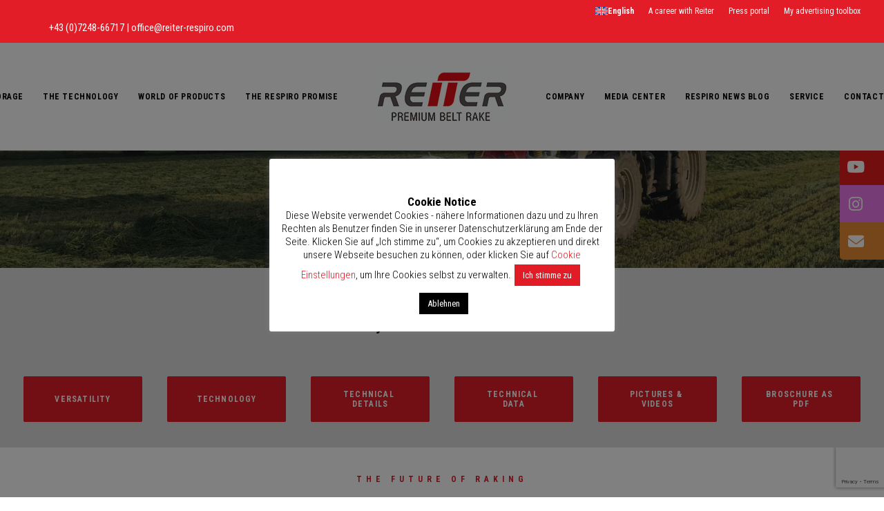

--- FILE ---
content_type: text/html; charset=UTF-8
request_url: https://www.reiter-respiro.com/en/portfolio/respiro-r3-r3-5-profi/
body_size: 45472
content:
<!DOCTYPE html>
<html class="no-touch" lang="en-US" itemscope itemtype="https://schema.org/WebSite" xmlns="http://www.w3.org/1999/xhtml">
<head>
<meta http-equiv="Content-Type" content="text/html; charset=UTF-8">
<meta name="viewport" content="width=device-width, initial-scale=1">
<link rel="profile" href="http://gmpg.org/xfn/11">
<link rel="pingback" href="https://www.reiter-respiro.com/xmlrpc.php">
<meta name='robots' content='index, follow, max-image-preview:large, max-snippet:-1, max-video-preview:-1' />
<link rel="alternate" hreflang="de" href="https://www.reiter-respiro.com/portfolio/respiro-r3-profi/" />
<link rel="alternate" hreflang="en" href="https://www.reiter-respiro.com/en/portfolio/respiro-r3-r3-5-profi/" />
<link rel="alternate" hreflang="fr" href="https://www.reiter-respiro.com/fr/portfolio/respiro-r3-r3-5-profi/" />
<link rel="alternate" hreflang="es" href="https://www.reiter-respiro.com/es/portfolio/respiro-r3-r3-5-profi/" />
<link rel="alternate" hreflang="it" href="https://www.reiter-respiro.com/it/portfolio/respiro-r3-r3-5-profi/" />
<link rel="alternate" hreflang="ru" href="https://www.reiter-respiro.com/ru/portfolio/respiro-r3-r3-5-profi/" />
<link rel="alternate" hreflang="fi" href="https://www.reiter-respiro.com/fi/portfolio/respiro-r3-r3-5-profi/" />
<link rel="alternate" hreflang="sv" href="https://www.reiter-respiro.com/sv/portfolio/respiro-r3-r3-5-profi/" />
<link rel="alternate" hreflang="x-default" href="https://www.reiter-respiro.com/portfolio/respiro-r3-profi/" />
<meta name="dlm-version" content="5.0.23">	<!-- Pixel Cat Facebook Pixel Code -->
	<script>
	!function(f,b,e,v,n,t,s){if(f.fbq)return;n=f.fbq=function(){n.callMethod?
	n.callMethod.apply(n,arguments):n.queue.push(arguments)};if(!f._fbq)f._fbq=n;
	n.push=n;n.loaded=!0;n.version='2.0';n.queue=[];t=b.createElement(e);t.async=!0;
	t.src=v;s=b.getElementsByTagName(e)[0];s.parentNode.insertBefore(t,s)}(window,
	document,'script','https://connect.facebook.net/en_US/fbevents.js' );
	fbq( 'init', '445419746498445' );	</script>
	<!-- DO NOT MODIFY -->
	<!-- End Facebook Pixel Code -->
	
	<!-- This site is optimized with the Yoast SEO plugin v25.0 - https://yoast.com/wordpress/plugins/seo/ -->
	<title>RESPIRO R3 | R3.5 profi - Reiter RESPIRO - Bandschwader</title><style id="rocket-critical-css">div.wpcf7-response-output{margin:2em 0.5em 1em;padding:0.2em 1em;border:2px solid #ff0000}.wpcf7-display-none{display:none}#cookie-law-info-bar{font-size:12pt;margin:0 auto;padding:13px 10px;position:absolute;text-align:center;box-sizing:border-box;width:100%;z-index:9999;box-shadow:rgba(0,0,0,.5) 0px 5px 50px;display:none;left:0px;font-weight:300}#cookie-law-info-again{font-size:10pt;margin:0;padding:5px 10px;text-align:center;z-index:9999;box-shadow:#161616 2px 2px 5px 2px}#cookie-law-info-bar span{vertical-align:middle}.cli-plugin-button,.cli-plugin-button:visited{display:inline-block;padding:10px 16px 10px;color:#fff;text-decoration:none;position:relative;margin-left:0px;text-decoration:none}.cli-plugin-button,.cli-plugin-button:visited,.medium.cli-plugin-button,.medium.cli-plugin-button:visited{font-size:14px;font-weight:500;line-height:1}.cli-plugin-button{margin-top:5px}.cli-bar-popup{-moz-background-clip:padding;-webkit-background-clip:padding;background-clip:padding-box;-webkit-border-radius:30px;-moz-border-radius:30px;border-radius:30px;padding:20px}.gdpr-tab-content{width:100%;padding:30px}.gdpr-tab-content p{color:#343438;font-size:14px;margin-top:0}.gdpr-tab-content h4{font-size:20px;margin-bottom:.5rem;margin-top:0;font-family:inherit;font-weight:500;line-height:1.2;color:inherit}.cli-container-fluid{padding-right:15px;padding-left:15px;margin-right:auto;margin-left:auto}.cli-row{display:-ms-flexbox;display:flex;-ms-flex-wrap:wrap;flex-wrap:wrap;margin-right:-15px;margin-left:-15px}.cli-align-items-stretch{-ms-flex-align:stretch!important;align-items:stretch!important}.cli-px-0{padding-left:0;padding-right:0}.cli-modal-backdrop{position:fixed;top:0;right:0;bottom:0;left:0;z-index:1040;background-color:#000;display:none}.cli-modal-backdrop.cli-fade{opacity:0}.cli-modal a{text-decoration:none}.cli-modal .cli-modal-dialog{position:relative;width:auto;margin:.5rem;font-family:-apple-system,BlinkMacSystemFont,"Segoe UI",Roboto,"Helvetica Neue",Arial,sans-serif,"Apple Color Emoji","Segoe UI Emoji","Segoe UI Symbol";font-size:1rem;font-weight:400;line-height:1.5;color:#212529;text-align:left;display:-ms-flexbox;display:flex;-ms-flex-align:center;align-items:center;min-height:calc(100% - (.5rem * 2))}@media (min-width:576px){.cli-modal .cli-modal-dialog{max-width:500px;margin:1.75rem auto;min-height:calc(100% - (1.75rem * 2))}}@media (min-width:992px){.cli-modal .cli-modal-dialog{max-width:900px}}.cli-modal-content{position:relative;display:-ms-flexbox;display:flex;-ms-flex-direction:column;flex-direction:column;width:100%;background-color:#fff;background-clip:padding-box;border-radius:.3rem;outline:0}.cli-modal .cli-modal-close{position:absolute;right:10px;top:10px;z-index:1;padding:0;background-color:transparent;border:0;-webkit-appearance:none;font-size:1.5rem;font-weight:700;line-height:1;color:#000;text-shadow:0 1px 0 #fff}.cli-switch{display:inline-block;position:relative;min-height:1px;padding-left:70px;font-size:14px}.cli-switch input[type="checkbox"]{display:none}.cli-switch .cli-slider{background-color:#e3e1e8;height:24px;width:50px;bottom:0;left:0;position:absolute;right:0;top:0}.cli-switch .cli-slider:before{background-color:#fff;bottom:2px;content:"";height:20px;left:2px;position:absolute;width:20px}.cli-switch input:checked+.cli-slider{background-color:#00acad}.cli-switch input:checked+.cli-slider:before{transform:translateX(26px)}.cli-switch .cli-slider{border-radius:34px}.cli-switch .cli-slider:before{border-radius:50%}.cli-tab-content{background:#ffffff}.cli-tab-content{width:100%;padding:30px}@media (max-width:767px){.cli-tab-content{padding:30px 10px}}.cli-tab-content p{color:#343438;font-size:14px;margin-top:0}.cli-container-fluid{padding-right:15px;padding-left:15px;margin-right:auto;margin-left:auto}.cli-row{display:-ms-flexbox;display:flex;-ms-flex-wrap:wrap;flex-wrap:wrap;margin-right:-15px;margin-left:-15px}.cli-align-items-stretch{-ms-flex-align:stretch!important;align-items:stretch!important}.cli-px-0{padding-left:0;padding-right:0}.cli-modal-backdrop{position:fixed;top:0;right:0;bottom:0;left:0;z-index:1040;background-color:#000;-webkit-transform:scale(0);transform:scale(0)}.cli-modal-backdrop.cli-fade{opacity:0}.cli-modal{position:fixed;top:0;right:0;bottom:0;left:0;z-index:99999;transform:scale(0);overflow:hidden;outline:0}.cli-modal a{text-decoration:none}.cli-modal .cli-modal-dialog{position:relative;width:auto;margin:.5rem;font-family:inherit;font-size:1rem;font-weight:400;line-height:1.5;color:#212529;text-align:left;display:-ms-flexbox;display:flex;-ms-flex-align:center;align-items:center;min-height:calc(100% - (.5rem * 2))}@media (min-width:576px){.cli-modal .cli-modal-dialog{max-width:500px;margin:1.75rem auto;min-height:calc(100% - (1.75rem * 2))}}.cli-modal-content{position:relative;display:-ms-flexbox;display:flex;-ms-flex-direction:column;flex-direction:column;width:100%;background-color:#fff;background-clip:padding-box;border-radius:.2rem;box-sizing:border-box;outline:0}.cli-switch{display:inline-block;position:relative;min-height:1px;padding-left:38px;font-size:14px}.cli-switch input[type="checkbox"]{display:none}.cli-switch .cli-slider{background-color:#e3e1e8;height:20px;width:38px;bottom:0;left:0;position:absolute;right:0;top:0}.cli-switch .cli-slider:before{background-color:#fff;bottom:2px;content:"";height:15px;left:3px;position:absolute;width:15px}.cli-switch input:checked+.cli-slider{background-color:#28a745}.cli-switch input:checked+.cli-slider:before{transform:translateX(18px)}.cli-switch .cli-slider{border-radius:34px;font-size:0}.cli-switch .cli-slider:before{border-radius:50%}.cli-tab-content{background:#ffffff}.cli-tab-content{width:100%;padding:5px 30px 5px 5px;box-sizing:border-box}@media (max-width:767px){.cli-tab-content{padding:30px 10px}}.cli-tab-content p{color:#343438;font-size:14px;margin-top:0}.cli-col-12{width:100%}.cli-tab-header{display:flex;justify-content:space-between}.cli-tab-header a:before{width:10px;height:2px;left:0;top:calc(50% - 1px)}.cli-tab-header a:after{width:2px;height:10px;left:4px;top:calc(50% - 5px);-webkit-transform:none;transform:none}.cli-tab-header a:before{width:7px;height:7px;border-right:1px solid #4a6e78;border-bottom:1px solid #4a6e78;content:" ";transform:rotate(-45deg);margin-right:10px}.cli-tab-header a.cli-nav-link{position:relative;display:flex;align-items:center;font-size:14px;color:#000;text-transform:capitalize}.cli-tab-header{border-radius:5px;padding:12px 15px;background-color:#f2f2f2}.cli-modal .cli-modal-close{position:absolute;right:0;top:0;z-index:1;-webkit-appearance:none;width:40px;height:40px;padding:0;border-radius:50%;padding:10px;background:transparent;border:none;min-width:40px}.cli-tab-container h4{font-family:inherit;font-size:16px;margin-bottom:15px;margin:10px 0}#cliSettingsPopup .cli-tab-section-container{padding-top:12px}.cli-tab-container p,.cli-privacy-content-text{font-size:14px;line-height:1.4;margin-top:0;padding:0;color:#000}.cli-tab-content{display:none}.cli-tab-section .cli-tab-content{padding:10px 20px 5px 20px}.cli-tab-section{margin-top:5px}@media (min-width:992px){.cli-modal .cli-modal-dialog{max-width:645px}}.cli-switch .cli-slider:after{content:attr(data-cli-disable);position:absolute;right:50px;color:#000;font-size:12px;text-align:right;min-width:60px}.cli-switch input:checked+.cli-slider:after{content:attr(data-cli-enable)}.cli-privacy-overview:not(.cli-collapsed) .cli-privacy-content{max-height:60px;overflow:hidden}a.cli-privacy-readmore{font-size:12px;padding-top:12px;display:inline-block;padding-bottom:0;color:#000;text-decoration:underline}a.cli-privacy-readmore:before{content:attr(data-readmore-text)}.cli-modal-close svg{fill:#000}span.cli-necessary-caption{color:#000;font-size:12px}.cli-tab-container .cli-row{max-height:500px;overflow-y:auto}.wt-cli-sr-only{display:none;font-size:16px}.gdpr-overlay{background:#141618;display:none;height:100%;left:0;opacity:.6;position:fixed;top:0;width:100%;z-index:99999999}.gdpr *{font-family:inherit!important}.gdpr input[type="submit"]{border-radius:2px;border-width:0;box-shadow:none;font-family:inherit!important;font-size:12px!important;font-weight:600!important;letter-spacing:-0.3px;line-height:22px;padding:9px 27px 9px 27px;text-shadow:none;text-transform:none}.gdpr-privacy-preferences .gdpr-wrapper{border-radius:2.5px;box-sizing:border-box;display:none;height:100%;left:50%;max-height:700px;max-width:1000px;overflow:hidden;overflow:visible;padding:15px;position:fixed;top:50%;transform:translate(-50%,-50%);width:100%;z-index:999999999;padding:36px}.gdpr-privacy-preferences form{box-shadow:0 50px 50px -30px rgba(0,0,0,0.2),0 30px 50px 0 rgba(0,0,0,0.15);height:100%;position:relative}.gdpr-privacy-preferences .gdpr-box-title{height:0;position:relative}.gdpr-privacy-preferences .gdpr-box-title h3{display:none}.gdpr-privacy-preferences .gdpr-close{color:#fff;line-height:0;position:absolute;top:50%}body:not(.rtl) .gdpr-privacy-preferences .gdpr-close{right:-27px}.gdpr-privacy-preferences .gdpr-close:before{content:'\e117';font-family:uncodeicon!important;font-size:18px}.gdpr-privacy-preferences footer{background-color:#f7f7f7;border-bottom-left-radius:2px;border-bottom-right-radius:2px;border-top:1px solid #eaeaea;bottom:0;height:96px;left:0;margin-left:0;overflow:hidden;padding:18px 36px;position:absolute;right:0;width:auto}.gdpr-privacy-preferences footer input{margin-top:0}.gdpr-privacy-preferences .gdpr-content{background:#fff;border-bottom-left-radius:2px;border-bottom-right-radius:2px;bottom:0;left:0;overflow:hidden;position:absolute;right:0;top:0}.gdpr-privacy-preferences .gdpr-tab-content{background-color:#fff;bottom:76px;display:block;left:0;overflow:hidden;position:absolute;right:0;top:0}.gdpr-privacy-preferences .gdpr-tab-content header{padding:36px 36px 0}.gdpr-privacy-preferences .gdpr-tab-content h4{color:#303133;font-family:inherit!important;font-size:16px;margin-bottom:18px;margin-top:0}.gdpr-privacy-preferences .gdpr-tab-content>div{max-height:100%;overflow-y:auto}.gdpr-privacy-preferences .gdpr-tab-content .gdpr-active{display:block}.gdpr-privacy-preferences .gdpr-info{color:#72777c;font-size:14px;font-weight:400;padding:0 36px 36px}.gdpr-privacy-preferences .gdpr-info p{color:#72777c;font-size:13px;font-weight:400;margin-bottom:27px;margin-top:0}@media (min-width:480px){.gdpr-privacy-preferences footer{height:76px}.gdpr-privacy-preferences footer input{width:auto!important}}@media (min-width:570px){.gdpr-privacy-preferences .gdpr-content{border-radius:2px}.gdpr-privacy-preferences .gdpr-tab-content{display:block}}.wpml-ls-menu-item .wpml-ls-flag{display:inline;vertical-align:baseline;width:18px;height:12px}html{font-family:sans-serif;-ms-text-size-adjust:100%;-webkit-text-size-adjust:100%}body{margin:0}footer,header{display:block}a{background:transparent}h1{font-size:2em;margin:0.67em 0}img{border:0}svg:not(:root){overflow:hidden}button,input{color:inherit;font:inherit;margin:0}button{overflow:visible}button{text-transform:none}button,input[type="submit"]{-webkit-appearance:button}button::-moz-focus-inner,input::-moz-focus-inner{border:0;padding:0}input{line-height:normal}input[type="checkbox"]{box-sizing:border-box;padding:0}input[type="search"]{-webkit-appearance:textfield;-moz-box-sizing:content-box;-webkit-box-sizing:content-box;box-sizing:content-box}input[type="search"]::-webkit-search-cancel-button,input[type="search"]::-webkit-search-decoration{-webkit-appearance:none}script{display:none!important}*{box-sizing:border-box}*:before,*:after{box-sizing:border-box}html{overflow-y:scroll;overflow-x:hidden;-webkit-overflow-scrolling:touch;height:100%}@media (max-width:569px){html{margin-top:0px}}body{height:100%;-webkit-font-smoothing:antialiased;-moz-osx-font-smoothing:grayscale;overflow:initial!important}.box-wrapper{display:table;table-layout:fixed;width:100%;height:100%;overflow:hidden}.box-container{display:table;width:100%;height:100%;table-layout:fixed;position:relative}.main-wrapper{width:100%;height:100%}.hmenu .main-wrapper{display:table-row}@media (max-width:959px){.main-container{padding-top:0px!important}}.sections-container{display:table;table-layout:fixed;width:100%;height:100%}.page-wrapper,.page-body{display:table-row;width:100%;height:100%}.page-body{position:relative}@media (max-width:569px){body.menu-mobile-centered .mobile-hidden:not(.social-icon):not(.menu-social){display:none!important}}@media (min-width:570px) and (max-width:959px){body.menu-mobile-centered .tablet-hidden:not(.social-icon):not(.menu-social){display:none!important}}@media (min-width:960px){.desktop-hidden{display:none!important}}input,button{font-family:inherit;font-size:inherit;line-height:inherit}a{outline:0;border:0;text-decoration:none}button{outline:0;border:0}img{max-width:100%;height:auto}.uncode_text_column>*:first-child{margin-top:0px}.body-borders>*{position:fixed;z-index:11000}.body-borders .body-border-shadow{box-shadow:0 0px 14px 0px rgba(0,0,0,0.1)}.body-borders .top-border{top:0;left:0;width:100%}.body-borders .right-border{top:0;right:0;height:100%}.body-borders .left-border{top:0;left:0;height:100%}h1,h3,h4{-webkit-font-smoothing:antialiased}h1,.h1{font-size:35px;line-height:1.2;margin:27px 0 0}@media (max-width:339px){h1,.h1{font-size:28px}}.h2{font-size:29px;line-height:1.2;margin:27px 0 0}h3{font-size:24px;line-height:1.2;margin:27px 0 0}h4{font-size:20px;line-height:1.2;margin:27px 0 0}p,li,label{font-size:15px;line-height:1.75;margin:18px 0 0}ul{margin:18px 0px 0px 0px;padding-left:18px}ul{padding:0}ul i{margin-right:18px}ul{list-style:none}ul li{margin-top:0}ul>li>ul{margin-left:9px;padding-left:0;margin-top:0}.text-lead,.text-lead>*{font-size:18px;line-height:1.75;margin:18px 0 0;margin:36px 0px 0px 0px}.row-inner{display:table-row}@media (max-width:959px){.row-inner{display:table;table-layout:fixed;width:100%}}.row{display:table;table-layout:fixed;width:100%;position:relative}@media (max-width:959px){.row .row-internal{height:auto}}.row .uncol{display:block;overflow:hidden;position:relative}.row .uncoltable{display:table;table-layout:fixed;position:relative;width:100%;height:100%}@media (max-width:959px){.row .uncoltable{padding-top:0!important}}.row .uncell{display:table-cell;position:relative;height:100%;vertical-align:inherit;border:0}.row .uncell.no-block-padding{padding:0px 0px 0px 0px}.row .uncont>*{position:relative}.row div[class*=col-lg-].align_left>.uncol>.uncoltable>.uncell>.uncont,.row div[class*=col-lg-] .row-inner .align_left>.uncol>.uncoltable>.uncell>.uncont{text-align:left}@media (max-width:569px){.row div[class*=col-lg-].align_left>.uncol>.uncoltable>.uncell>.uncont .btn,.row div[class*=col-lg-] .row-inner .align_left>.uncol>.uncoltable>.uncell>.uncont .btn{transform-origin:left}}.row div[class*=col-lg-].pos-left>.uncol>.uncoltable>.uncell>.uncont{margin:0px}.row div[class*=col-lg-].pos-center>.uncol>.uncoltable>.uncell>.uncont{margin:0 auto}.row div[class*=col-lg-].pos-top,.row div[class*=col-lg-].pos-top .uncell{vertical-align:top}@media (max-width:959px){.row div[class*=col-lg-]{padding:36px 0px 0px 0px}}.row div.column_child.align_left>.uncol>.uncoltable>.uncell>.uncont{text-align:left}.row div.column_child.pos-left>.uncol>.uncoltable>.uncell>.uncont{margin:0px}.row div.column_child.pos-center>.uncol>.uncoltable>.uncell>.uncont{margin:0 auto}.row div.column_child.pos-top,.row div.column_child.pos-top .uncell{vertical-align:top}@media (max-width:959px){.row div.column_child{padding:36px 0px 0px 0px}}.column-background{position:absolute;top:0;bottom:0;left:0;right:0;overflow:hidden;border-radius:inherit;background-clip:padding-box;-webkit-overflow-scrolling:touch}.column-background .background-wrapper{backface-visibility:hidden;position:absolute;left:0px;top:0px;width:100%;height:100%;overflow:hidden;border-radius:inherit;background-clip:padding-box}@media (max-width:959px){.mobile-parallax-not-allowed .column-background .background-wrapper{transform:none!important;height:100%!important}}.column-background .background-wrapper .background-inner{border-radius:inherit;position:absolute;top:0;bottom:0;left:0;right:0;background-attachment:scroll}@media (max-width:1499px){.column-background .background-wrapper .background-inner{background-size:cover}}.single-block-padding{padding:36px 36px 36px 36px}.triple-block-padding{padding:108px}@media (max-width:1699px){.triple-block-padding{padding:72px}}@media (max-width:1499px){.triple-block-padding{padding:54px}}@media (max-width:959px){.triple-block-padding{padding:54px 36px 54px 36px}}.main-container{display:table;table-layout:fixed;width:100%;height:100%}.main-container .row{width:100%;table-layout:fixed}.main-container .row .uncol{overflow:visible}@media (max-width:959px){.main-container .row .uncol{position:relative!important;top:0px;left:0px;height:100%;width:100%}}@media (max-width:959px){.main-container .row .uncont{max-width:none!important;height:auto!important}}@media (max-width:959px){.main-container .row.row-parent:not(.row-slider):not(.row-header){height:auto!important}.main-container .row.row-parent:not(.row-slider):not(.row-header) .row-child{height:auto!important}}.main-container .row .column_parent,.main-container .row .column_child{clear:both}.main-container .row-inner{position:relative;display:table;table-layout:fixed;height:100%;min-width:100%;width:auto}.main-container .row-inner>div{padding:0px 0px 0px 36px}@media (max-width:959px){.main-container .row-inner>div:not([class*=col-md]){padding:36px 0px 0px 0px}.main-container .row-inner>div:first-child:not([class*=col-md]){padding-top:0px}.main-container .row-inner>div:only-child:not([class*=col-md]){padding-top:0px}.main-container .row-inner>.mobile-hidden+div{padding:0px 0px 0px 0px}}@media (max-width:569px){.main-container .row-inner>div{padding:36px 0px 0px 0px}.main-container .row-inner>div:first-child{padding-top:0px}.main-container .row-inner>div:only-child{padding-top:0px}}@media (min-width:960px){.main-container .row-inner{margin-left:-36px}}.main-container .row-container{position:relative;clear:both;border:0}.main-container .row-container .row-parent{padding:36px 36px 36px 36px}.main-container .row-container .row-parent .no-internal-gutter .uncont>*{margin-top:0px}.main-container .row-container .row-parent .half-internal-gutter .uncont>*{margin-top:18px}.main-container .row-container .row-parent .single-internal-gutter .uncont>*{margin-top:36px}.main-container .row-container .row-parent .column_child.no-internal-gutter .uncont>*{margin-top:0px}.main-container .row-container .row-parent .column_child.half-internal-gutter .uncont>*:not(:first-child){margin-top:18px}.main-container .row-container .row-parent .column_child.half-internal-gutter .uncont>*:not(:first-child){margin-top:18px}.main-container .row-container .row-parent .uncont>*:first-child,.main-container .row-container .row-parent .uncont>*:first-child:not(.divider-wrapper):not(.edit-account)>*:first-child:not(.isotope-wrapper):not(.justified-wrapper):not(.index-wrapper):not(.edit-account),.main-container .row-container .row-parent .uncont>*:first-child:not(.divider-wrapper):not(.edit-account)>*:first-child>*:first-child,.main-container .row-container .row-parent .uncont>*:first-child:not(.divider-wrapper):not(.edit-account)>*:first-child:not(.isotope-wrapper):not(.justified-wrapper):not(.index-wrapper):not(.edit-account)>*:first-child>*:first-child{margin-top:0px!important}.main-container .row-container>.row-parent:not(.row-slider) .row-child{padding:0px!important}@media (min-width:960px){.main-container .row-container>.row-parent .row-child>.row-inner>div{padding:0px 0px 0px 36px}}@media (min-width:960px){.main-container .row-container .row-child.col-no-gutter>.row-inner,.main-container .row-container .col-no-gutter>.row-inner{margin-left:0px;width:100%}}.main-container .row-container .row-child.col-no-gutter>.row-inner>div,.main-container .row-container .col-no-gutter>.row-inner>div{padding-left:0px;padding-right:0px}@media (max-width:959px){.main-container .row-container .row-child.col-no-gutter>.row-inner>div,.main-container .row-container .col-no-gutter>.row-inner>div{padding-top:0px}}.main-container .row-container:not(.limit-width) .no-h-padding{padding-left:0px;padding-right:0px}.main-container .row-container .no-top-padding{padding-top:0px}.main-container .row-container .no-bottom-padding{padding-bottom:0px}.main-container .unequal.row,.main-container .uncol.unexpand,.main-container .uncol.unexpand>div>div>.uncont,.main-container .unequal.row>.row-inner>div>.uncol,.main-container .unequal .row-internal{height:100%}.col-lg-0{padding:27px 36px 27px 36px}.col-lg-6,.col-lg-12{padding:36px 36px 36px 36px;display:block;height:auto;width:100%;vertical-align:top;position:relative}@media (min-width:960px){.col-lg-0,.col-lg-6,.col-lg-12{display:table-cell;height:100%}.col-lg-12{width:100%}.col-lg-6{width:50%}.row .uncoltable{min-height:0!important}}@media (min-width:570px) and (max-width:959px){.col-md-50{display:inline-table;table-layout:fixed}.col-md-50{width:50%}}.block-bg-overlay{border-radius:inherit;position:absolute;width:100%;height:100%;top:0px}@media (min-width:570px) and (max-width:959px){div[class*=vc_custom_]:not(.vc_custom_preserve_tablet){margin-left:0;border-left-width:0!important;border-right-width:0!important}}@media (max-width:569px){div[class*=vc_custom_]:not(.vc_custom_preserve_mobile){margin-left:0;border-left-width:0!important;border-right-width:0!important}}label{font-size:14px;line-height:1.75;margin:18px 0 0;margin:0px 0px 5px 0px}form p{margin:18px 0px 0px 0px;font-weight:600}input{display:block;font-size:14px;line-height:initial;margin:9px 0px 0px 0px;padding:10px 15px 10px 15px;border-style:solid;border-radius:2px;font-weight:normal;border:1px solid transparent}input[type="submit"]{display:inline-block;font-size:12px;padding:13px 31px 13px 31px;text-align:center!important;vertical-align:middle;background-image:none;border-radius:2px;outline:none;white-space:nowrap;-webkit-text-stroke:0px;width:auto;box-shadow:none;-webkit-font-smoothing:antialiased}input[type=checkbox]{box-sizing:content-box;display:inline-block;font-size:1em;-webkit-appearance:none;margin:0;position:relative;text-align:center;line-height:normal;min-height:0!important;width:20px;height:20px;box-sizing:border-box;vertical-align:middle}input[type=checkbox]:checked:before{box-sizing:border-box;font-family:"uncodeicon";margin:auto;position:absolute;top:0;left:0;bottom:0;right:0;line-height:1.2em}input[type=checkbox]:checked:before{content:"\f00c"}input[type="search"]{box-sizing:border-box;-webkit-appearance:none}.form-fluid{width:100%!important}.btn{display:inline-block;font-size:12px;padding:13px 31px 13px 31px!important;font-style:normal!important;text-align:center;vertical-align:middle;margin-top:1px;margin-bottom:1px;background-image:none;border-style:solid;border-radius:2px;outline:none;white-space:pre-wrap;-webkit-text-stroke:0px}@media (max-width:569px){.btn:not(input):not(.checkout-button){transform:scale(0.8);transform-origin:left}}.btn.btn-border-animated{position:relative}.btn.btn-border-animated:after{content:'';position:absolute;border:1px solid;border-radius:inherit;border-color:inherit;top:-1px;right:-1px;bottom:-1px;left:-1px}.btn-container{display:block;margin-top:18px}*>.btn-container:first-of-type{padding-left:0px}*>.btn-container:last-of-type{padding-right:0px}.btn-xl{font-size:18px!important;padding:16px 47px 16px 47px!important}.btn-ripple-out:after{animation-duration:.5s}.fa-container{display:inline-block;width:100%;margin:18px 0px 0px 0px}.fa-stack{text-align:center;border-width:1px!important}.icon-box{display:table;width:100%}div>.icon-box:first-child{padding-left:0px!important}div>.icon-box:last-child{padding-right:0px!important}.icon-box-top{table-layout:fixed}.icon-box-top .fa-container{margin-top:0px}.icon-box-heading>*{line-height:1.5em}.empty-space{margin-top:0!important}.empty-space.empty-single{padding-top:36px}@media (max-width:569px){.post-content{max-width:100%!important}}.post-content::after{clear:both;content:'';display:block}.post-content>*:first-child,.post-content>.row-container>.row-parent>*:first-child{margin-top:0px}.post-content .post-title{margin:0}.post-content img{max-width:100%}.post-content ul:not(.no-list){list-style:disc;padding:0px 0px 0px 18px}.portfolio-wrapper{display:table;table-layout:fixed;width:100%}html:not(.firefox) .portfolio-wrapper{height:100%}.portfolio-wrapper .portfolio-body{display:table-row;height:100%}.portfolio-wrapper .post-title{font-size:24px;line-height:1.2;margin:27px 0 0}.menu-smart,.menu-smart ul,.menu-smart li{display:block;list-style:none;padding:0;margin:0;line-height:normal}body:not(.rtl) .menu-smart,body:not(.rtl) .menu-smart ul,body:not(.rtl) .menu-smart li{direction:ltr}.menu-container ul.menu-smart a{position:relative;display:block}ul.menu-smart ul{position:absolute;top:-999999px;left:-800px;width:100px}body[class*=hmenu] ul.menu-smart>li{display:inline-block}body[class*=hmenu] ul.menu-smart>li::after{content:'';display:inline}@media (max-width:959px){body[class*=hmenu] ul.menu-smart>li{display:block}}ul.menu-smart ul li,ul.sm-vertical li{float:none}ul.menu-smart a{white-space:nowrap}ul.menu-smart ul a,ul.sm-vertical a{white-space:normal}ul.menu-smart:after{content:"\00a0";display:block;height:0;font:0/0 serif;clear:both;visibility:hidden;overflow:hidden}@media (min-width:960px){ul.menu-smart li *,ul.menu-smart li *:before,ul.menu-smart li *:after{box-sizing:content-box}}@media (min-width:960px){.menu-smart{padding:0px 13px 0px 13px}.menu-smart ul li>a{display:block}}ul.menu-smart{line-height:0px}.menu-mini.menu-smart a{padding:4px 9px 4px 9px;font-size:12px}.menu-mini.menu-smart span{font-size:12px}@media (min-width:960px){.menu-mini.menu-smart ul a{padding:5px 9px 5px 9px!important}}.menu-smart a span{position:relative;background:inherit}.menu-smart ul li,.sm-vertical.menu-smart li{border-left-width:0!important}@media (min-width:960px){.menu-smart>li>a{padding:0px 14px 0px 14px}.menu-primary .menu-icons.menu-smart>li>a{padding:0px 9px 0px 9px}}@media (min-width:960px){.menu-primary .menu-smart .social-icon>a{padding:0px 5px 0px 5px}}@media (max-width:959px){.menu-primary .menu-icons.menu-smart .social-icon{display:inline-block}}.menu-smart>li:first-child{border-left-width:0!important}.menu-smart ul span{background-color:transparent!important}.menu-smart i.fa-dropdown{display:inline-block;position:relative;padding:0px 0px 0px 9px;margin:0px 0px 0px 0px;margin-right:0;box-sizing:content-box!important;font-size:.8em;text-align:right!important}@media (min-width:960px){body[class*=hmenu-] .menu-smart ul>li>a i.fa-dropdown{float:right;top:5px}body[class*=hmenu-] .menu-smart ul>li>a i.fa-dropdown:before{content:"\f105"}.menu-smart ul>li>a{padding:5px 9px 5px 9px}}@media (max-width:959px){.menu-horizontal{overflow:hidden}}.menu-horizontal{line-height:0px}@media (min-width:960px){.menu-horizontal{height:100%;width:100%}}@media (min-width:960px){.menu-horizontal>div{height:100%;display:inline-table}}.menu-horizontal{position:relative}@media (max-width:959px){.menu-horizontal{overflow:hidden}}@media (min-width:960px){.menu-horizontal .menu-smart ul{padding:18px 18px 18px 18px}}.menu-accordion ul.menu-smart{width:100%!important}.menu-accordion ul.menu-smart ul{display:none;position:static!important;top:auto!important;left:auto!important;margin-left:0!important;margin-top:0!important;width:auto!important;min-width:0!important;max-width:none!important}.menu-accordion ul.menu-smart>li{float:none}.menu-accordion ul.menu-smart>li>a{white-space:normal}.menu-accordion .menu-smart{line-height:normal}.menu-accordion .menu-smart a{padding:9px 36px 9px 36px}.menu-accordion .menu-smart ul a{margin-left:0.571px}.menu-accordion .menu-smart li{border-left:0px!important}@media (min-width:960px){.menu-accordion .menu-smart a{padding:5px 54px 5px 54px}.menu-accordion .menu-smart ul a{margin-left:0px!important}}@media (max-width:959px){ul.menu-smart{width:100%!important}ul.menu-smart ul{display:none;position:static!important;top:auto!important;left:auto!important;margin-left:0!important;margin-top:0!important;width:auto!important;min-width:0!important;max-width:none!important}ul.menu-smart>li{float:none}ul.menu-smart>li>a{white-space:normal}.menu-smart{line-height:normal}.menu-smart a{padding:9px 36px 9px 36px}.menu-smart ul a{margin-left:0.571px}.menu-smart li{border-left:0px!important}form input[type="submit"]{width:100%;box-sizing:border-box;margin:0}.menu-smart a{font-weight:500;text-transform:uppercase}}@media (max-width:959px){body.menu-mobile-centered .main-menu-container .menu-horizontal{display:table!important;min-height:100%;text-align:center;width:100%}body.menu-mobile-centered .main-menu-container .menu-horizontal .menu-horizontal-inner{display:table-cell;margin:auto;padding:36px 0px 36px 0px;vertical-align:middle;width:100%}body.menu-mobile-centered .main-menu-container .menu-horizontal .menu-horizontal-inner ul.menu-smart:not(.menu-smart-social){padding:0!important}body.menu-mobile-centered .main-menu-container .menu-horizontal .menu-horizontal-inner ul.menu-smart li.menu-item>a,body.menu-mobile-centered .main-menu-container .menu-horizontal .menu-horizontal-inner ul.menu-smart li.menu-item-link>a{font-size:4.5vw!important;line-height:1.3!important;padding-top:5px;padding-bottom:5px;text-transform:none!important}body.menu-mobile-centered .menu-smart li:not(.social-icon) .fa{display:none!important}body.menu-mobile-centered .menu-smart li.social-icon a{padding-left:1vw!important;padding-right:1vw!important}body.menu-mobile-centered .menu-smart li.social-icon a .fa{font-size:1.15em;margin:0!important}body.menu-mobile-centered .navbar-social{padding:3vw 0 0!important}body.menu-mobile-centered .navbar-nav-first .menu-icons.menu-smart .social-icon{display:none!important}}@media (max-width:959px) and (max-width:959px){body.menu-mobile-centered .main-menu-container .menu-horizontal .menu-horizontal-inner ul.menu-smart:not(.menu-smart-social) ul{padding-top:9px;padding-bottom:9px}}@media (min-width:960px){.hmenu-center-split .navbar-nav-first:not(.navbar-cta)>ul>li:first-child>a{padding-left:0px}.hmenu-center-split #masthead>.menu-container{opacity:0}.hmenu-center-split .navbar-main{width:100%}.hmenu-center-split .navbar-main>ul{padding:0;position:relative;display:table;table-layout:fixed;margin:auto}.hmenu-center-split .navbar-main>ul>li{display:table-cell!important}.hmenu-center-split:not(.hormenu-position-right) .navbar-nav-first:not(.navbar-cta)>ul{padding:0px;margin:0px 27px 0px 0px}.hmenu-center-split:not(.hormenu-position-right):not(.menu-has-cta) .navbar-nav-first:not(.navbar-cta)>ul>li:last-child>a{padding-right:36px}}.navbar-social .menu-smart a i.fa{left:0px;margin-right:0;float:none}.navbar-social li{display:inline-block}.menu-bloginfo{line-height:0;white-space:nowrap;padding:4px 18px 4px 18px}.menu-bloginfo .menu-bloginfo-inner{line-height:1em;font-size:12px}.menu-bloginfo .menu-bloginfo-inner>*{line-height:1em;font-size:12px;margin-top:0px}@media (min-width:960px){.menu-no-arrows .menu-smart>li>a i.fa-dropdown{display:none}}@media (max-width:959px){.mobile-secondary-menu{padding-top:0!important}}@media (min-width:960px){.hmenu .menu-horizontal-inner{width:100%}.navbar-topmenu{width:100%}.menu-icons i:not(.fa-dropdown){margin-right:0px;line-height:0px;position:relative}body[class*=hmenu] .menu-icons i:not(.fa-dropdown){top:3px;font-size:18px;width:1em}}@media (min-width:960px){.hmenu-center-split .logo-container{padding:36px 36px 36px 36px}header{width:100%;z-index:1000;position:relative}}@media (max-width:959px){.menu-wrapper{position:relative;z-index:1000}}@media (min-width:960px){.menu-animated .menu-horizontal .menu-smart>li>ul:not(.mega-menu-inner):not(.cart_list) li>a{opacity:0;-webkit-transform:translateY(3px);-moz-transform:translateY(3px);-o-transform:translateY(3px);-ms-transform:translateY(3px);transform:translateY(3px)}}.menu-wrapper{display:table-row;width:100%;position:relative;height:1px}@media (max-width:959px){.menu-wrapper.menu-sticky .menu-container{position:fixed}}@media (max-width:959px){.menu-wrapper.menu-sticky .main-menu-container{overflow:scroll}}.row-menu{position:relative;width:100%;height:100%}@media (max-width:959px){.row-menu{max-width:none!important}}.row-menu-inner{width:100%;background-clip:content-box!important;position:relative}@media (min-width:960px){.row-menu-inner{display:table;height:100%}}.row-menu-inner>div:not(.logo-container){padding-top:0px;padding-bottom:0px}.hmenu .navbar-nav{height:100%}.hmenu .menu-smart{height:100%}.menu-with-logo .menu-smart>li,.menu-with-logo .menu-smart>li>a{height:100%}@media (min-width:960px){.hmenu .menu-primary .menu-smart>li>a{height:100%;line-height:1em}.hmenu .menu-primary .menu-smart>li>a:before{content:"";display:block;height:52%;height:calc(52% - 0.50em)}.hmenu .menu-primary .menu-smart>li>a:after{content:"";display:block;height:50%;height:calc(50% - 0.50em)}}.menu-horizontal-inner{line-height:0px}@media (max-width:959px){body.menu-mobile-centered .main-menu-container .menu-smart ul a:not(.cart-thumb):not(.btn){margin-left:5px;margin-right:5px}}.menu-container{overflow:visible;width:100%}.menu-wrapper.menu-sticky .menu-container{z-index:2000}.menu-container .navbar-brand *{line-height:1em}@media (max-width:959px){.menu-wrapper div[class*=col-lg-]{display:block}}.menu-wrapper div[class*=col-lg-].middle{vertical-align:middle}.navbar-header{position:relative}#main-logo{line-height:0px;text-align:center;position:relative;z-index:10;display:inline-block}#main-logo a>*{margin:0px;width:auto}#main-logo .navbar-brand img{width:auto;height:100%;display:block;margin:auto}.menu-container{float:none!important;z-index:2}.menu-container:before,.menu-container:after{content:" ";display:table;table-layout:fixed}.menu-container:after{clear:both}.menu-container:before,.menu-container:after{content:" ";display:table;table-layout:fixed}.menu-container:after{clear:both}.logo-container{line-height:1px;vertical-align:top}.logo-container>*{margin:0 auto;line-height:normal}@media (min-width:960px){.menu-primary-inner>*{text-align:left}.menu-secondary .col-lg-12{text-align:right}body.hmenu .menu-primary .menu-horizontal .menu-smart>li>a{padding-top:0px;padding-bottom:0px}body[class*=hmenu-] .navbar-nav-last{text-align:right}body[class*=hmenu-]:not(.hormenu-position-right) .navbar-nav-last:not(.navbar-cta)>ul>li:first-child>a{margin-left:0px;padding-left:0px!important}body[class*=hmenu-]:not(.hormenu-position-right) .navbar-nav-last:not(.navbar-cta)>ul>li:first-child>a i{margin-left:0px!important}body[class*=hmenu-]:not(.hormenu-position-right) .navbar-nav-last>ul>li:last-child>a{margin-right:0px;padding-right:0px!important}body[class*=hmenu-]:not(.hormenu-position-right) .navbar-nav-last>ul>li:last-child>a i{margin-right:0px!important}body[class*=hmenu-]:not(.hormenu-position-right) .navbar-nav-last>ul{padding-right:0px}body[class*=hmenu-]:not(.hormenu-position-right) .menu-bloginfo{padding-left:0px}body.hmenu-center-split .menu-horizontal>.menu-horizontal-inner .navbar-nav{text-align:center}body.hmenu-center-split .menu-horizontal .menu-smart>li{vertical-align:middle}.main-menu-container .menu-horizontal-inner .fa-angle-right.fa-dropdown{display:none}.navbar-header img{max-width:none}body.hmenu .menu-container .navbar-nav{display:table-cell;white-space:nowrap;vertical-align:top}body:not(.hmenu-center) .menu-absolute{left:0;right:0;z-index:1000;position:absolute}.menu-wrapper .row-menu .row-menu-inner{padding:0px 36px 0px 36px}}body.menu-mobile-transparent:not(.hmenu-center) .menu-absolute.menu-transparent{left:0;right:0;z-index:1000;position:absolute}@media (max-width:959px){.menu-container{z-index:1000}.menu-container .logo-container{position:relative;padding:27px 36px 27px 36px!important}.main-menu-container{float:left;height:0;overflow:hidden;width:100%}.menu-smart a i.fa-dropdown{float:right;right:7px;top:.3em}.menu-smart a i.fa-dropdown.fa-angle-right{right:8px}.menu-horizontal-inner>div.navbar-social+div .menu-smart{padding:27px 0px 0px 0px!important}.menu-horizontal-inner>div:last-child .menu-smart{padding:0px 0px 27px 0px!important}.menu-horizontal-inner .navbar-nav:first-child:not(:only-child) .menu-smart{padding-bottom:0}#main-logo.navbar-header{display:inline-block}body.hmenu-center-split .col-lg-0.logo-container .navbar-brand{display:inline-block;vertical-align:middle}}body .menu-button-offcanvas{display:inline-block}body[class*=hmenu-] .menu-wrapper [class*=col-lg-]:not(.logo-container){padding-left:0;padding-right:0}@media (max-width:959px){.menu-mobile-animated .menu-sticky .menu-container .menu-smart>li{opacity:0;transform:scale(1.1) translateY(-24px)}}.top-menu{position:relative;z-index:3000}.top-menu li{text-align:left}.mmb-container{position:absolute;top:50%;right:0}.mobile-menu-button{display:none;line-height:0px;transform:translateY(-50%);position:relative;padding:27px 36px 27px 36px}@media screen and (max-width:959px){.mobile-menu-button{display:inline-block;opacity:1!important}}.mobile-menu-button.menu-close-search{transform:none;line-height:20px}.lines,.lines:before,.lines:after{display:inline-block;width:20px;height:2px;border-radius:5px;background-clip:padding-box}.lines{position:relative}.lines:before,.lines:after{position:absolute;left:0;content:'';-webkit-transform-origin:10px center;transform-origin:10px center}.lines:before{top:6px}.lines:after{top:-6px}.lines-button.x2.close .lines:before,.lines-button.x2.close .lines:after{top:0;width:20px}.lines-button.x2 .lines:before,.lines-button.x2 .lines:after{transform-origin:50% 50%}.lines-button.x2.close .lines{background:transparent!important}.lines-button.x2.close .lines:before{transform:rotate3d(0,0,1,45deg)}.lines-button.x2.close .lines:after{transform:rotate3d(0,0,1,-45deg)}.el-text{clear:both}.heading-text.el-text>*:first-child{margin-top:0!important;display:inline-block}.heading-text.el-text>*:last-child{margin-bottom:0!important}.el-text>*>span:not(.heading-text-inner){display:block}.el-text+.clear{margin-top:0!important}.tmb .t-entry-visual img{width:100%;max-width:none;z-index:1;position:relative;display:block}.tmb-img-ratio.tmb .t-entry-visual .t-entry-visual-cont>a>img{position:absolute;top:0;bottom:0;left:0;right:0;height:100%}.tmb .t-entry-visual img{transform:scale(1,1)}@media (min-width:960px){.overlay{position:fixed;width:100%;height:100%;top:0;left:0;z-index:10000;opacity:0;visibility:hidden}.overlay input{background-color:transparent!important}.overlay .search-container{perspective:1200px}.overlay.overlay-sequential .search-container form{opacity:0;transform:translateY(-40px);animation-timing-function:cubic-bezier(0.45,0.005,0,1)}.overlay.overlay-search{display:table;table-layout:fixed;height:100%;width:100%;text-align:center}.overlay.overlay-search .mmb-container{top:0px;z-index:10001}.overlay.overlay-search .search-container{display:table-cell;vertical-align:middle;width:100%;font-size:28px;font-size:3.5vh}.overlay.overlay-search .search-container .search-container-inner{width:100%;max-width:none}.overlay.overlay-search .search-container .search-container-inner i{margin-top:-0.5em;right:1.5em}.overlay.overlay-search .search-container form{display:inline-block;width:100%;max-width:600px;max-width:60vw;padding-top:100px;padding-bottom:100px}.overlay.overlay-search .search-container form .search-container-inner input{display:inline-block;margin:0px;width:100%;font-size:28px;font-size:3.5vh;padding:.8em 3em .8em 1.5em}}@media (max-width:959px){.overlay.overlay-search{display:none}}html{position:inherit}.search-container-inner{position:relative}.search-container-inner input{padding-right:36px}.search-container-inner i.fa{position:absolute;right:1.35em;top:50%;margin-top:-9px}footer{width:100%}.footer-scroll-top{z-index:100;display:none;position:fixed;right:22px;bottom:22px}@media (min-width:960px){.footer-scroll-top.footer-scroll-higher{bottom:61px}}.footer-scroll-top:not(.window-scrolled){opacity:0}.footer-scroll-top i{border-radius:2px;width:2em;height:2em;line-height:2em}html:not(.no-cssanimations) .animate_when_almost_visible{opacity:0;animation-duration:0.6s;backface-visibility:hidden}@font-face{font-family:'uncodeicon';src:url(https://www.reiter-respiro.com/wp-content/themes/uncode/library/fonts/uncode-icons.eot);src:url(https://www.reiter-respiro.com/wp-content/themes/uncode/library/fonts/uncode-icons.eot?#iefix) format('embedded-opentype'),url(https://www.reiter-respiro.com/wp-content/themes/uncode/library/fonts/uncode-icons.woff2) format('woff2'),url(https://www.reiter-respiro.com/wp-content/themes/uncode/library/fonts/uncode-icons.woff) format('woff'),url(https://www.reiter-respiro.com/wp-content/themes/uncode/library/fonts/uncode-icons.ttf) format('truetype'),url(https://www.reiter-respiro.com/wp-content/themes/uncode/library/fonts/uncode-icons.svg#uncodeicon) format('svg');font-weight:normal;font-style:normal}.fa{font-family:'uncodeicon'!important;speak:none;font-style:normal;font-weight:normal;font-variant:normal;text-transform:none;line-height:1;-webkit-font-smoothing:antialiased;-moz-osx-font-smoothing:grayscale}.fa-2x{font-size:2em}.fa-fw{width:1.28571429em;text-align:center;display:inline-block}.fa-stack{position:relative;display:inline-block;width:2.5em;height:2.5em;line-height:2.5em;vertical-align:middle;border:2px solid #c0c0c0;-webkit-backface-visibility:hidden;-webkit-box-sizing:initial;-moz-box-sizing:initial;box-sizing:initial;-o-border-radius:2.5em;-moz-border-radius:2.5em;-webkit-border-radius:2.5em;-ms-border-radius:2.5em;border-radius:2.5em}.fa-star-o:before{content:"\f006"}.fa-check:before{content:"\f00c"}.fa-angle-right:before{content:"\f105"}.fa-angle-up:before{content:"\f106"}.fa-angle-down:before{content:"\f107"}.fa-youtube-play:before{content:"\f16a"}.fa-search3:before{content:"\e088"}.fa-social-facebook:before{content:"\e661"}.style-color-wayh-bg{background-color:#141618}.style-color-prif-bg{background-color:#303133}.style-color-xsdn-bg{background-color:#ffffff}.text-color-xsdn-color{color:#ffffff!important;fill:#ffffff!important}.style-color-gyho-bg{background-color:#eaeaea}.style-color-943002-bg{background-color:#e21d27}.style-color-150601-bg{background-color:#5a5a5c}.btn-accent{color:#ffffff!important;background-color:#e21d27!important;border-color:#e21d27!important}.style-light-bg{background-color:#ffffff}.style-dark-bg{background-color:#141618}body,p,li,label{font-size:15px}.text-lead,.text-lead>*{font-size:18px}h1:not([class*="fontsize-"]),.h1:not([class*="fontsize-"]){font-size:35px}.h2:not([class*="fontsize-"]){font-size:29px}h3:not([class*="fontsize-"]){font-size:24px}h4:not([class*="fontsize-"]){font-size:20px}body{font-weight:400;font-family:Roboto}.style-light{color:#777777}.style-dark{color:#5a5a5c}.style-dark a{color:#ffffff}.style-light a{color:#303133}.style-dark .text-default-color,.style-light .style-dark .text-default-color{color:#ffffff}.style-light .text-default-color{color:#303133}h1,h3,h4{letter-spacing:0.00em;font-weight:600;font-family:Roboto}.style-dark h3,.style-light .style-dark h3{color:#ffffff}.style-light h1,.style-light h3{color:#303133}input[type="submit"],.btn:not(.btn-custom-typo){font-weight:600!important;font-family:Poppins!important;letter-spacing:0.1em;text-transform:uppercase}input[type="submit"]{border-width:1px}.style-dark input{border-color:rgba(255,255,255,0.25)}.style-light input{border-color:#eaeaea}.style-dark input{background-color:rgba(26,27,28,0.5)}.style-light input{background-color:#ffffff}.style-light .btn-default{color:#ffffff!important;background-color:#303133!important;border-color:#303133!important}@media (min-width:960px){.overlay.style-dark-bg{background-color:rgba(20,22,24,0.95)!important}}input{box-shadow:inset 0 2px 1px rgba(0,0,0,0.025)}input,input[type="submit"],.btn,.btn:not(.btn-custom-typo){border-width:1px}.style-light ::-webkit-input-placeholder{color:#a9a9a9}.style-light ::-moz-placeholder{color:#a9a9a9}.style-light :-ms-input-placeholder{color:#a9a9a9}.style-light :-moz-placeholder{color:#a9a9a9}.style-dark ::-webkit-input-placeholder,.style-light .style-dark ::-webkit-input-placeholder{color:#5a5a5c}.style-dark ::-moz-placeholder,.style-light .style-dark ::-moz-placeholder{color:#5a5a5c}.style-dark :-ms-input-placeholder,.style-light .style-dark :-ms-input-placeholder{color:#5a5a5c}.style-dark :-moz-placeholder,.style-light .style-dark :-moz-placeholder{color:#5a5a5c}.menu-container ul.menu-smart a:not(.social-menu-link){font-family:Poppins}@media (max-width:959px){.menu-primary ul.menu-smart a{font-family:Poppins;font-weight:600}}.menu-container ul.menu-smart>li>a:not(.social-menu-link),.menu-container:not(.vmenu-container) ul.menu-smart>li>a{font-size:12px}@media (min-width:960px){.menu-container ul.menu-smart>li>a:not(.social-menu-link),.menu-container:not(.vmenu-container) ul.menu-smart>li>a{font-size:12px}.menu-horizontal ul ul a{font-size:12px}}@media (max-width:959px){.menu-container:not(.isotope-filters) ul.menu-smart a:not(.social-menu-link){font-size:12px!important}}.menu-container ul.menu-smart>li>a:not(.social-menu-link),.menu-container ul.menu-smart li.dropdown>a,.menu-container:not(.vmenu-container) ul.menu-smart>li>a,.menu-smart i.fa-dropdown{font-weight:600;letter-spacing:0.05em}@media (max-width:959px){.menu-container ul.menu-smart>li>a:not(.social-menu-link),.menu-container ul.menu-smart li.dropdown>a,.menu-container:not(.vmenu-container) ul.menu-smart>li>a,.menu-smart i.fa-dropdown{font-weight:600}}.menu-dark p{color:#ffffff}.menu-dark .menu-smart a{color:#ffffff}.submenu-dark .menu-smart ul a{color:#ffffff}@media (max-width:959px){.submenu-dark .menu-smart a{color:#ffffff}}@media (max-width:959px){.submenu-dark .menu-smart a{color:#ffffff}}.menu-dark .menu-smart,.menu-dark .menu-smart li,.submenu-dark .menu-smart ul,.menu-dark .main-menu-container{border-color:rgba(255,255,255,0)}.submenu-dark .menu-smart li ul li{border-color:rgba(255,255,255,0)}@media (max-width:959px){.menu-dark .row-menu .row-menu-inner{border-bottom:1px solid rgba(255,255,255,0)}.submenu-dark .menu-smart,.submenu-dark .menu-smart li{border-color:rgba(255,255,255,0)}.menu-mobile-transparent .menu-transparent:not(.is_stuck):not(.is_mobile_open) .row-menu .row-menu-inner{border-color:transparent!important}}body:not(.menu-force-opacity) .menu-transparent.menu-dark .menu-smart,body:not(.menu-force-opacity) .menu-transparent.menu-dark .menu-smart>li{border-color:rgba(255,255,255,0)}body:not(.menu-force-opacity) .menu-dark .navbar-nav-last>*:first-child{border-color:rgba(255,255,255,0)}.submenu-dark .menu-horizontal .menu-smart ul{background-color:#777777}@media (max-width:959px){.submenu-dark .menu-smart,.submenu-dark .main-menu-container{background-color:#777777}}body:not(.menu-overlay):not(.hmenu-center):not(.menu-force-opacity) .menu-wrapper:not(.no-header) .menu-transparent:not(.is_stuck):not(.is_mobile_open).menu-transparent.style-dark-original{opacity:0}body:not(.menu-force-opacity) .menu-wrapper:not(.no-header) .menu-transparent:not(.is_stuck):not(.is_mobile_open).menu-transparent.style-dark-original>*{background:transparent;background-color:rgba(48,49,51,0)}.mobile-menu-button-dark .lines,.mobile-menu-button-dark .lines:before,.mobile-menu-button-dark .lines:after{background:#ffffff}@media (max-width:959px){[class*="menu-dd-shadow-"].menu-horizontal .menu-smart ul{box-shadow:none!important}}.submenu-dark .menu-accordion .menu-smart ul{background-color:#303133}.tmb-light.tmb .t-entry-visual *{color:#ffffff}.menu-dd-shadow-lg.menu-horizontal .menu-smart ul{box-shadow:0px 55px 80px -40px rgba(0,0,0,0.45)}</style><link rel="preload" data-rocket-preload as="image" href="https://www.reiter-respiro.com/wp-content/uploads/2019/12/headerbild_r3-profi_produktbild4.jpg" fetchpriority="high"><link rel="preload" data-rocket-preload as="style" href="https://fonts.googleapis.com/css?family=Poppins%3A300%2Cregular%2C500%2C600%2C700%7CDroid%20Serif%3Aregular%2Citalic%2C700%2C700italic%7CPlayfair%20Display%3Aregular%2Citalic%2C700%2C700italic%2C900%2C900italic%7CRoboto%3A100%2C100italic%2C300%2C300italic%2Cregular%2Citalic%2C500%2C500italic%2C700%2C700italic%2C900%2C900italic%7CQuicksand%3A300%2Cregular%2C500%2C700%7CLora%3Aregular%2Citalic%2C700%2C700italic%7CRoboto%20Condensed%3A300%2C300italic%2Cregular%2Citalic%2C700%2C700italic&#038;subset=devanagari%2Clatin-ext%2Clatin%2Ccyrillic%2Cvietnamese%2Cgreek%2Ccyrillic-ext%2Cgreek-ext&#038;display=swap" /><link rel="stylesheet" href="https://fonts.googleapis.com/css?family=Poppins%3A300%2Cregular%2C500%2C600%2C700%7CDroid%20Serif%3Aregular%2Citalic%2C700%2C700italic%7CPlayfair%20Display%3Aregular%2Citalic%2C700%2C700italic%2C900%2C900italic%7CRoboto%3A100%2C100italic%2C300%2C300italic%2Cregular%2Citalic%2C500%2C500italic%2C700%2C700italic%2C900%2C900italic%7CQuicksand%3A300%2Cregular%2C500%2C700%7CLora%3Aregular%2Citalic%2C700%2C700italic%7CRoboto%20Condensed%3A300%2C300italic%2Cregular%2Citalic%2C700%2C700italic&#038;subset=devanagari%2Clatin-ext%2Clatin%2Ccyrillic%2Cvietnamese%2Cgreek%2Ccyrillic-ext%2Cgreek-ext&#038;display=swap" media="print" onload="this.media='all'" /><noscript><link rel="stylesheet" href="https://fonts.googleapis.com/css?family=Poppins%3A300%2Cregular%2C500%2C600%2C700%7CDroid%20Serif%3Aregular%2Citalic%2C700%2C700italic%7CPlayfair%20Display%3Aregular%2Citalic%2C700%2C700italic%2C900%2C900italic%7CRoboto%3A100%2C100italic%2C300%2C300italic%2Cregular%2Citalic%2C500%2C500italic%2C700%2C700italic%2C900%2C900italic%7CQuicksand%3A300%2Cregular%2C500%2C700%7CLora%3Aregular%2Citalic%2C700%2C700italic%7CRoboto%20Condensed%3A300%2C300italic%2Cregular%2Citalic%2C700%2C700italic&#038;subset=devanagari%2Clatin-ext%2Clatin%2Ccyrillic%2Cvietnamese%2Cgreek%2Ccyrillic-ext%2Cgreek-ext&#038;display=swap" /></noscript>
	<meta name="description" content="Der RESPIRO R3 profi Bandschwader revolutioniert die Landtechnik, mit elastischer Pick-Up zu sauberem Grundfutter." />
	<link rel="canonical" href="https://www.reiter-respiro.com/portfolio/respiro-r3-profi/" />
	<meta property="og:locale" content="en_US" />
	<meta property="og:type" content="article" />
	<meta property="og:title" content="RESPIRO R3 | R3.5 profi - Reiter RESPIRO - Bandschwader" />
	<meta property="og:description" content="Der RESPIRO R3 profi Bandschwader revolutioniert die Landtechnik, mit elastischer Pick-Up zu sauberem Grundfutter." />
	<meta property="og:url" content="https://www.reiter-respiro.com/portfolio/respiro-r3-profi/" />
	<meta property="og:site_name" content="Reiter RESPIRO - Bandschwader" />
	<meta property="article:publisher" content="https://www.facebook.com/RT.Engineering.GmbH/" />
	<meta property="article:modified_time" content="2023-03-24T08:26:03+00:00" />
	<meta property="og:image" content="https://www.reiter-respiro.com/wp-content/uploads/2019/12/web_vorschaubild_reiter_bandschwader_r3-profi_.jpg" />
	<meta property="og:image:width" content="1000" />
	<meta property="og:image:height" content="600" />
	<meta property="og:image:type" content="image/jpeg" />
	<meta name="twitter:card" content="summary_large_image" />
	<meta name="twitter:label1" content="Est. reading time" />
	<meta name="twitter:data1" content="23 minutes" />
	<script type="application/ld+json" class="yoast-schema-graph">{"@context":"https://schema.org","@graph":[{"@type":"WebPage","@id":"https://www.reiter-respiro.com/portfolio/respiro-r3-profi/","url":"https://www.reiter-respiro.com/portfolio/respiro-r3-profi/","name":"RESPIRO R3 | R3.5 profi - Reiter RESPIRO - Bandschwader","isPartOf":{"@id":"https://www.reiter-respiro.com/#website"},"primaryImageOfPage":{"@id":"https://www.reiter-respiro.com/portfolio/respiro-r3-profi/#primaryimage"},"image":{"@id":"https://www.reiter-respiro.com/portfolio/respiro-r3-profi/#primaryimage"},"thumbnailUrl":"https://www.reiter-respiro.com/wp-content/uploads/2019/12/web_vorschaubild_reiter_bandschwader_r3-profi_.jpg","datePublished":"2020-02-19T11:41:13+00:00","dateModified":"2023-03-24T08:26:03+00:00","description":"Der RESPIRO R3 profi Bandschwader revolutioniert die Landtechnik, mit elastischer Pick-Up zu sauberem Grundfutter.","breadcrumb":{"@id":"https://www.reiter-respiro.com/portfolio/respiro-r3-profi/#breadcrumb"},"inLanguage":"en-US","potentialAction":[{"@type":"ReadAction","target":["https://www.reiter-respiro.com/portfolio/respiro-r3-profi/"]}]},{"@type":"ImageObject","inLanguage":"en-US","@id":"https://www.reiter-respiro.com/portfolio/respiro-r3-profi/#primaryimage","url":"https://www.reiter-respiro.com/wp-content/uploads/2019/12/web_vorschaubild_reiter_bandschwader_r3-profi_.jpg","contentUrl":"https://www.reiter-respiro.com/wp-content/uploads/2019/12/web_vorschaubild_reiter_bandschwader_r3-profi_.jpg","width":1000,"height":600,"caption":"Landwirt bei der Arbeit mit seinem RESPIRO R3 Bandschwader"},{"@type":"BreadcrumbList","@id":"https://www.reiter-respiro.com/portfolio/respiro-r3-profi/#breadcrumb","itemListElement":[{"@type":"ListItem","position":1,"name":"Startseite","item":"https://www.reiter-respiro.com/en/"},{"@type":"ListItem","position":2,"name":"Portfolio","item":"https://www.reiter-respiro.com/en/portfolio/"},{"@type":"ListItem","position":3,"name":"RESPIRO R3 | R3.5 profi"}]},{"@type":"WebSite","@id":"https://www.reiter-respiro.com/#website","url":"https://www.reiter-respiro.com/","name":"Reiter RESPIRO - Bandschwader der Zukunft","description":"Sauberstes Grundfutter","publisher":{"@id":"https://www.reiter-respiro.com/#organization"},"alternateName":"RESPIRO - So schwaden Profis","potentialAction":[{"@type":"SearchAction","target":{"@type":"EntryPoint","urlTemplate":"https://www.reiter-respiro.com/?s={search_term_string}"},"query-input":{"@type":"PropertyValueSpecification","valueRequired":true,"valueName":"search_term_string"}}],"inLanguage":"en-US"},{"@type":"Organization","@id":"https://www.reiter-respiro.com/#organization","name":"Reiter RESPIRO","alternateName":"RT Engineering GmbH","url":"https://www.reiter-respiro.com/","logo":{"@type":"ImageObject","inLanguage":"en-US","@id":"https://www.reiter-respiro.com/#/schema/logo/image/","url":"https://www.reiter-respiro.com/wp-content/uploads/2019/12/logo_reiter_klein-1.png","contentUrl":"https://www.reiter-respiro.com/wp-content/uploads/2019/12/logo_reiter_klein-1.png","width":150,"height":50,"caption":"Reiter RESPIRO"},"image":{"@id":"https://www.reiter-respiro.com/#/schema/logo/image/"},"sameAs":["https://www.facebook.com/RT.Engineering.GmbH/","https://www.instagram.com/reiter_respiro_official/","https://www.tiktok.com/@reiter_respiro_official"]}]}</script>
	<!-- / Yoast SEO plugin. -->


<link rel='dns-prefetch' href='//cdnjs.cloudflare.com' />
<link rel='dns-prefetch' href='//fonts.googleapis.com' />
<link rel='dns-prefetch' href='//fonts.gstatic.com' />
<link rel='dns-prefetch' href='//www.youtube.com' />
<link href='https://fonts.gstatic.com' crossorigin rel='preconnect' />
<link rel="alternate" type="application/rss+xml" title="Reiter RESPIRO -  Bandschwader  &raquo; Feed" href="https://www.reiter-respiro.com/en/feed/" />
<link rel="alternate" type="application/rss+xml" title="Reiter RESPIRO -  Bandschwader  &raquo; Comments Feed" href="https://www.reiter-respiro.com/en/comments/feed/" />
<link rel="alternate" type="application/rss+xml" title="Reiter RESPIRO -  Bandschwader  &raquo; RESPIRO R3 | R3.5 profi Comments Feed" href="https://www.reiter-respiro.com/en/portfolio/respiro-r3-r3-5-profi/feed/" />
<link rel="alternate" title="oEmbed (JSON)" type="application/json+oembed" href="https://www.reiter-respiro.com/en/wp-json/oembed/1.0/embed?url=https%3A%2F%2Fwww.reiter-respiro.com%2Fen%2Fportfolio%2Frespiro-r3-r3-5-profi%2F" />
<link rel="alternate" title="oEmbed (XML)" type="text/xml+oembed" href="https://www.reiter-respiro.com/en/wp-json/oembed/1.0/embed?url=https%3A%2F%2Fwww.reiter-respiro.com%2Fen%2Fportfolio%2Frespiro-r3-r3-5-profi%2F&#038;format=xml" />
		<!-- This site uses the Google Analytics by MonsterInsights plugin v9.4.1 - Using Analytics tracking - https://www.monsterinsights.com/ -->
							<script src="//www.googletagmanager.com/gtag/js?id=G-YVWS3V0MRE"  data-cfasync="false" data-wpfc-render="false" type="text/javascript" async></script>
			<script data-cfasync="false" data-wpfc-render="false" type="text/javascript">
				var mi_version = '9.4.1';
				var mi_track_user = true;
				var mi_no_track_reason = '';
								var MonsterInsightsDefaultLocations = {"page_location":"https:\/\/www.reiter-respiro.com\/en\/portfolio\/respiro-r3-r3-5-profi\/"};
				if ( typeof MonsterInsightsPrivacyGuardFilter === 'function' ) {
					var MonsterInsightsLocations = (typeof MonsterInsightsExcludeQuery === 'object') ? MonsterInsightsPrivacyGuardFilter( MonsterInsightsExcludeQuery ) : MonsterInsightsPrivacyGuardFilter( MonsterInsightsDefaultLocations );
				} else {
					var MonsterInsightsLocations = (typeof MonsterInsightsExcludeQuery === 'object') ? MonsterInsightsExcludeQuery : MonsterInsightsDefaultLocations;
				}

								var disableStrs = [
										'ga-disable-G-YVWS3V0MRE',
									];

				/* Function to detect opted out users */
				function __gtagTrackerIsOptedOut() {
					for (var index = 0; index < disableStrs.length; index++) {
						if (document.cookie.indexOf(disableStrs[index] + '=true') > -1) {
							return true;
						}
					}

					return false;
				}

				/* Disable tracking if the opt-out cookie exists. */
				if (__gtagTrackerIsOptedOut()) {
					for (var index = 0; index < disableStrs.length; index++) {
						window[disableStrs[index]] = true;
					}
				}

				/* Opt-out function */
				function __gtagTrackerOptout() {
					for (var index = 0; index < disableStrs.length; index++) {
						document.cookie = disableStrs[index] + '=true; expires=Thu, 31 Dec 2099 23:59:59 UTC; path=/';
						window[disableStrs[index]] = true;
					}
				}

				if ('undefined' === typeof gaOptout) {
					function gaOptout() {
						__gtagTrackerOptout();
					}
				}
								window.dataLayer = window.dataLayer || [];

				window.MonsterInsightsDualTracker = {
					helpers: {},
					trackers: {},
				};
				if (mi_track_user) {
					function __gtagDataLayer() {
						dataLayer.push(arguments);
					}

					function __gtagTracker(type, name, parameters) {
						if (!parameters) {
							parameters = {};
						}

						if (parameters.send_to) {
							__gtagDataLayer.apply(null, arguments);
							return;
						}

						if (type === 'event') {
														parameters.send_to = monsterinsights_frontend.v4_id;
							var hookName = name;
							if (typeof parameters['event_category'] !== 'undefined') {
								hookName = parameters['event_category'] + ':' + name;
							}

							if (typeof MonsterInsightsDualTracker.trackers[hookName] !== 'undefined') {
								MonsterInsightsDualTracker.trackers[hookName](parameters);
							} else {
								__gtagDataLayer('event', name, parameters);
							}
							
						} else {
							__gtagDataLayer.apply(null, arguments);
						}
					}

					__gtagTracker('js', new Date());
					__gtagTracker('set', {
						'developer_id.dZGIzZG': true,
											});
					if ( MonsterInsightsLocations.page_location ) {
						__gtagTracker('set', MonsterInsightsLocations);
					}
										__gtagTracker('config', 'G-YVWS3V0MRE', {"forceSSL":"true","link_attribution":"true"} );
															window.gtag = __gtagTracker;										(function () {
						/* https://developers.google.com/analytics/devguides/collection/analyticsjs/ */
						/* ga and __gaTracker compatibility shim. */
						var noopfn = function () {
							return null;
						};
						var newtracker = function () {
							return new Tracker();
						};
						var Tracker = function () {
							return null;
						};
						var p = Tracker.prototype;
						p.get = noopfn;
						p.set = noopfn;
						p.send = function () {
							var args = Array.prototype.slice.call(arguments);
							args.unshift('send');
							__gaTracker.apply(null, args);
						};
						var __gaTracker = function () {
							var len = arguments.length;
							if (len === 0) {
								return;
							}
							var f = arguments[len - 1];
							if (typeof f !== 'object' || f === null || typeof f.hitCallback !== 'function') {
								if ('send' === arguments[0]) {
									var hitConverted, hitObject = false, action;
									if ('event' === arguments[1]) {
										if ('undefined' !== typeof arguments[3]) {
											hitObject = {
												'eventAction': arguments[3],
												'eventCategory': arguments[2],
												'eventLabel': arguments[4],
												'value': arguments[5] ? arguments[5] : 1,
											}
										}
									}
									if ('pageview' === arguments[1]) {
										if ('undefined' !== typeof arguments[2]) {
											hitObject = {
												'eventAction': 'page_view',
												'page_path': arguments[2],
											}
										}
									}
									if (typeof arguments[2] === 'object') {
										hitObject = arguments[2];
									}
									if (typeof arguments[5] === 'object') {
										Object.assign(hitObject, arguments[5]);
									}
									if ('undefined' !== typeof arguments[1].hitType) {
										hitObject = arguments[1];
										if ('pageview' === hitObject.hitType) {
											hitObject.eventAction = 'page_view';
										}
									}
									if (hitObject) {
										action = 'timing' === arguments[1].hitType ? 'timing_complete' : hitObject.eventAction;
										hitConverted = mapArgs(hitObject);
										__gtagTracker('event', action, hitConverted);
									}
								}
								return;
							}

							function mapArgs(args) {
								var arg, hit = {};
								var gaMap = {
									'eventCategory': 'event_category',
									'eventAction': 'event_action',
									'eventLabel': 'event_label',
									'eventValue': 'event_value',
									'nonInteraction': 'non_interaction',
									'timingCategory': 'event_category',
									'timingVar': 'name',
									'timingValue': 'value',
									'timingLabel': 'event_label',
									'page': 'page_path',
									'location': 'page_location',
									'title': 'page_title',
									'referrer' : 'page_referrer',
								};
								for (arg in args) {
																		if (!(!args.hasOwnProperty(arg) || !gaMap.hasOwnProperty(arg))) {
										hit[gaMap[arg]] = args[arg];
									} else {
										hit[arg] = args[arg];
									}
								}
								return hit;
							}

							try {
								f.hitCallback();
							} catch (ex) {
							}
						};
						__gaTracker.create = newtracker;
						__gaTracker.getByName = newtracker;
						__gaTracker.getAll = function () {
							return [];
						};
						__gaTracker.remove = noopfn;
						__gaTracker.loaded = true;
						window['__gaTracker'] = __gaTracker;
					})();
									} else {
										console.log("");
					(function () {
						function __gtagTracker() {
							return null;
						}

						window['__gtagTracker'] = __gtagTracker;
						window['gtag'] = __gtagTracker;
					})();
									}
			</script>
				<!-- / Google Analytics by MonsterInsights -->
		<style id='wp-img-auto-sizes-contain-inline-css' type='text/css'>
img:is([sizes=auto i],[sizes^="auto," i]){contain-intrinsic-size:3000px 1500px}
/*# sourceURL=wp-img-auto-sizes-contain-inline-css */
</style>
<link data-minify="1" rel='preload'  href='https://www.reiter-respiro.com/wp-content/cache/min/1/wp-content/plugins/LayerSlider/assets/static/layerslider/css/layerslider.css?ver=1753346918' data-rocket-async="style" as="style" onload="this.onload=null;this.rel='stylesheet'" onerror="this.removeAttribute('data-rocket-async')"  type='text/css' media='all' />
<style id='wp-emoji-styles-inline-css' type='text/css'>

	img.wp-smiley, img.emoji {
		display: inline !important;
		border: none !important;
		box-shadow: none !important;
		height: 1em !important;
		width: 1em !important;
		margin: 0 0.07em !important;
		vertical-align: -0.1em !important;
		background: none !important;
		padding: 0 !important;
	}
/*# sourceURL=wp-emoji-styles-inline-css */
</style>
<link rel='preload'  href='https://www.reiter-respiro.com/wp-includes/css/dist/block-library/style.min.css?ver=6.9' data-rocket-async="style" as="style" onload="this.onload=null;this.rel='stylesheet'" onerror="this.removeAttribute('data-rocket-async')"  type='text/css' media='all' />
<style id='global-styles-inline-css' type='text/css'>
:root{--wp--preset--aspect-ratio--square: 1;--wp--preset--aspect-ratio--4-3: 4/3;--wp--preset--aspect-ratio--3-4: 3/4;--wp--preset--aspect-ratio--3-2: 3/2;--wp--preset--aspect-ratio--2-3: 2/3;--wp--preset--aspect-ratio--16-9: 16/9;--wp--preset--aspect-ratio--9-16: 9/16;--wp--preset--color--black: #000000;--wp--preset--color--cyan-bluish-gray: #abb8c3;--wp--preset--color--white: #ffffff;--wp--preset--color--pale-pink: #f78da7;--wp--preset--color--vivid-red: #cf2e2e;--wp--preset--color--luminous-vivid-orange: #ff6900;--wp--preset--color--luminous-vivid-amber: #fcb900;--wp--preset--color--light-green-cyan: #7bdcb5;--wp--preset--color--vivid-green-cyan: #00d084;--wp--preset--color--pale-cyan-blue: #8ed1fc;--wp--preset--color--vivid-cyan-blue: #0693e3;--wp--preset--color--vivid-purple: #9b51e0;--wp--preset--gradient--vivid-cyan-blue-to-vivid-purple: linear-gradient(135deg,rgb(6,147,227) 0%,rgb(155,81,224) 100%);--wp--preset--gradient--light-green-cyan-to-vivid-green-cyan: linear-gradient(135deg,rgb(122,220,180) 0%,rgb(0,208,130) 100%);--wp--preset--gradient--luminous-vivid-amber-to-luminous-vivid-orange: linear-gradient(135deg,rgb(252,185,0) 0%,rgb(255,105,0) 100%);--wp--preset--gradient--luminous-vivid-orange-to-vivid-red: linear-gradient(135deg,rgb(255,105,0) 0%,rgb(207,46,46) 100%);--wp--preset--gradient--very-light-gray-to-cyan-bluish-gray: linear-gradient(135deg,rgb(238,238,238) 0%,rgb(169,184,195) 100%);--wp--preset--gradient--cool-to-warm-spectrum: linear-gradient(135deg,rgb(74,234,220) 0%,rgb(151,120,209) 20%,rgb(207,42,186) 40%,rgb(238,44,130) 60%,rgb(251,105,98) 80%,rgb(254,248,76) 100%);--wp--preset--gradient--blush-light-purple: linear-gradient(135deg,rgb(255,206,236) 0%,rgb(152,150,240) 100%);--wp--preset--gradient--blush-bordeaux: linear-gradient(135deg,rgb(254,205,165) 0%,rgb(254,45,45) 50%,rgb(107,0,62) 100%);--wp--preset--gradient--luminous-dusk: linear-gradient(135deg,rgb(255,203,112) 0%,rgb(199,81,192) 50%,rgb(65,88,208) 100%);--wp--preset--gradient--pale-ocean: linear-gradient(135deg,rgb(255,245,203) 0%,rgb(182,227,212) 50%,rgb(51,167,181) 100%);--wp--preset--gradient--electric-grass: linear-gradient(135deg,rgb(202,248,128) 0%,rgb(113,206,126) 100%);--wp--preset--gradient--midnight: linear-gradient(135deg,rgb(2,3,129) 0%,rgb(40,116,252) 100%);--wp--preset--font-size--small: 13px;--wp--preset--font-size--medium: 20px;--wp--preset--font-size--large: 36px;--wp--preset--font-size--x-large: 42px;--wp--preset--spacing--20: 0.44rem;--wp--preset--spacing--30: 0.67rem;--wp--preset--spacing--40: 1rem;--wp--preset--spacing--50: 1.5rem;--wp--preset--spacing--60: 2.25rem;--wp--preset--spacing--70: 3.38rem;--wp--preset--spacing--80: 5.06rem;--wp--preset--shadow--natural: 6px 6px 9px rgba(0, 0, 0, 0.2);--wp--preset--shadow--deep: 12px 12px 50px rgba(0, 0, 0, 0.4);--wp--preset--shadow--sharp: 6px 6px 0px rgba(0, 0, 0, 0.2);--wp--preset--shadow--outlined: 6px 6px 0px -3px rgb(255, 255, 255), 6px 6px rgb(0, 0, 0);--wp--preset--shadow--crisp: 6px 6px 0px rgb(0, 0, 0);}:where(.is-layout-flex){gap: 0.5em;}:where(.is-layout-grid){gap: 0.5em;}body .is-layout-flex{display: flex;}.is-layout-flex{flex-wrap: wrap;align-items: center;}.is-layout-flex > :is(*, div){margin: 0;}body .is-layout-grid{display: grid;}.is-layout-grid > :is(*, div){margin: 0;}:where(.wp-block-columns.is-layout-flex){gap: 2em;}:where(.wp-block-columns.is-layout-grid){gap: 2em;}:where(.wp-block-post-template.is-layout-flex){gap: 1.25em;}:where(.wp-block-post-template.is-layout-grid){gap: 1.25em;}.has-black-color{color: var(--wp--preset--color--black) !important;}.has-cyan-bluish-gray-color{color: var(--wp--preset--color--cyan-bluish-gray) !important;}.has-white-color{color: var(--wp--preset--color--white) !important;}.has-pale-pink-color{color: var(--wp--preset--color--pale-pink) !important;}.has-vivid-red-color{color: var(--wp--preset--color--vivid-red) !important;}.has-luminous-vivid-orange-color{color: var(--wp--preset--color--luminous-vivid-orange) !important;}.has-luminous-vivid-amber-color{color: var(--wp--preset--color--luminous-vivid-amber) !important;}.has-light-green-cyan-color{color: var(--wp--preset--color--light-green-cyan) !important;}.has-vivid-green-cyan-color{color: var(--wp--preset--color--vivid-green-cyan) !important;}.has-pale-cyan-blue-color{color: var(--wp--preset--color--pale-cyan-blue) !important;}.has-vivid-cyan-blue-color{color: var(--wp--preset--color--vivid-cyan-blue) !important;}.has-vivid-purple-color{color: var(--wp--preset--color--vivid-purple) !important;}.has-black-background-color{background-color: var(--wp--preset--color--black) !important;}.has-cyan-bluish-gray-background-color{background-color: var(--wp--preset--color--cyan-bluish-gray) !important;}.has-white-background-color{background-color: var(--wp--preset--color--white) !important;}.has-pale-pink-background-color{background-color: var(--wp--preset--color--pale-pink) !important;}.has-vivid-red-background-color{background-color: var(--wp--preset--color--vivid-red) !important;}.has-luminous-vivid-orange-background-color{background-color: var(--wp--preset--color--luminous-vivid-orange) !important;}.has-luminous-vivid-amber-background-color{background-color: var(--wp--preset--color--luminous-vivid-amber) !important;}.has-light-green-cyan-background-color{background-color: var(--wp--preset--color--light-green-cyan) !important;}.has-vivid-green-cyan-background-color{background-color: var(--wp--preset--color--vivid-green-cyan) !important;}.has-pale-cyan-blue-background-color{background-color: var(--wp--preset--color--pale-cyan-blue) !important;}.has-vivid-cyan-blue-background-color{background-color: var(--wp--preset--color--vivid-cyan-blue) !important;}.has-vivid-purple-background-color{background-color: var(--wp--preset--color--vivid-purple) !important;}.has-black-border-color{border-color: var(--wp--preset--color--black) !important;}.has-cyan-bluish-gray-border-color{border-color: var(--wp--preset--color--cyan-bluish-gray) !important;}.has-white-border-color{border-color: var(--wp--preset--color--white) !important;}.has-pale-pink-border-color{border-color: var(--wp--preset--color--pale-pink) !important;}.has-vivid-red-border-color{border-color: var(--wp--preset--color--vivid-red) !important;}.has-luminous-vivid-orange-border-color{border-color: var(--wp--preset--color--luminous-vivid-orange) !important;}.has-luminous-vivid-amber-border-color{border-color: var(--wp--preset--color--luminous-vivid-amber) !important;}.has-light-green-cyan-border-color{border-color: var(--wp--preset--color--light-green-cyan) !important;}.has-vivid-green-cyan-border-color{border-color: var(--wp--preset--color--vivid-green-cyan) !important;}.has-pale-cyan-blue-border-color{border-color: var(--wp--preset--color--pale-cyan-blue) !important;}.has-vivid-cyan-blue-border-color{border-color: var(--wp--preset--color--vivid-cyan-blue) !important;}.has-vivid-purple-border-color{border-color: var(--wp--preset--color--vivid-purple) !important;}.has-vivid-cyan-blue-to-vivid-purple-gradient-background{background: var(--wp--preset--gradient--vivid-cyan-blue-to-vivid-purple) !important;}.has-light-green-cyan-to-vivid-green-cyan-gradient-background{background: var(--wp--preset--gradient--light-green-cyan-to-vivid-green-cyan) !important;}.has-luminous-vivid-amber-to-luminous-vivid-orange-gradient-background{background: var(--wp--preset--gradient--luminous-vivid-amber-to-luminous-vivid-orange) !important;}.has-luminous-vivid-orange-to-vivid-red-gradient-background{background: var(--wp--preset--gradient--luminous-vivid-orange-to-vivid-red) !important;}.has-very-light-gray-to-cyan-bluish-gray-gradient-background{background: var(--wp--preset--gradient--very-light-gray-to-cyan-bluish-gray) !important;}.has-cool-to-warm-spectrum-gradient-background{background: var(--wp--preset--gradient--cool-to-warm-spectrum) !important;}.has-blush-light-purple-gradient-background{background: var(--wp--preset--gradient--blush-light-purple) !important;}.has-blush-bordeaux-gradient-background{background: var(--wp--preset--gradient--blush-bordeaux) !important;}.has-luminous-dusk-gradient-background{background: var(--wp--preset--gradient--luminous-dusk) !important;}.has-pale-ocean-gradient-background{background: var(--wp--preset--gradient--pale-ocean) !important;}.has-electric-grass-gradient-background{background: var(--wp--preset--gradient--electric-grass) !important;}.has-midnight-gradient-background{background: var(--wp--preset--gradient--midnight) !important;}.has-small-font-size{font-size: var(--wp--preset--font-size--small) !important;}.has-medium-font-size{font-size: var(--wp--preset--font-size--medium) !important;}.has-large-font-size{font-size: var(--wp--preset--font-size--large) !important;}.has-x-large-font-size{font-size: var(--wp--preset--font-size--x-large) !important;}
/*# sourceURL=global-styles-inline-css */
</style>

<style id='classic-theme-styles-inline-css' type='text/css'>
/*! This file is auto-generated */
.wp-block-button__link{color:#fff;background-color:#32373c;border-radius:9999px;box-shadow:none;text-decoration:none;padding:calc(.667em + 2px) calc(1.333em + 2px);font-size:1.125em}.wp-block-file__button{background:#32373c;color:#fff;text-decoration:none}
/*# sourceURL=/wp-includes/css/classic-themes.min.css */
</style>
<link data-minify="1" rel='preload'  href='https://www.reiter-respiro.com/wp-content/cache/min/1/wp-content/plugins/cookie-law-info/legacy/public/css/cookie-law-info-public.css?ver=1753346918' data-rocket-async="style" as="style" onload="this.onload=null;this.rel='stylesheet'" onerror="this.removeAttribute('data-rocket-async')"  type='text/css' media='all' />
<link data-minify="1" rel='preload'  href='https://www.reiter-respiro.com/wp-content/cache/min/1/wp-content/plugins/cookie-law-info/legacy/public/css/cookie-law-info-gdpr.css?ver=1753346918' data-rocket-async="style" as="style" onload="this.onload=null;this.rel='stylesheet'" onerror="this.removeAttribute('data-rocket-async')"  type='text/css' media='all' />
<link rel='preload'  href='https://www.reiter-respiro.com/wp-content/plugins/country-phone-field-contact-form-7/assets/css/intlTelInput.min.css?ver=6.9' data-rocket-async="style" as="style" onload="this.onload=null;this.rel='stylesheet'" onerror="this.removeAttribute('data-rocket-async')"  type='text/css' media='all' />
<link rel='preload'  href='https://www.reiter-respiro.com/wp-content/plugins/country-phone-field-contact-form-7/assets/css/countrySelect.min.css?ver=6.9' data-rocket-async="style" as="style" onload="this.onload=null;this.rel='stylesheet'" onerror="this.removeAttribute('data-rocket-async')"  type='text/css' media='all' />
<link data-minify="1" rel='preload'  href='https://www.reiter-respiro.com/wp-content/cache/min/1/wp-content/plugins/simple-membership/css/swpm.common.css?ver=1753346918' data-rocket-async="style" as="style" onload="this.onload=null;this.rel='stylesheet'" onerror="this.removeAttribute('data-rocket-async')"  type='text/css' media='all' />
<link data-minify="1" rel='preload'  href='https://www.reiter-respiro.com/wp-content/cache/min/1/wp-content/plugins/sticky-social-icons/public/assets/build/css/sticky-social-icons-public.css?ver=1753346918' data-rocket-async="style" as="style" onload="this.onload=null;this.rel='stylesheet'" onerror="this.removeAttribute('data-rocket-async')"  type='text/css' media='all' />
<link data-minify="1" rel='preload'  href='https://www.reiter-respiro.com/wp-content/cache/min/1/ajax/libs/font-awesome/6.2.0/css/all.min.css?ver=1753346918' data-rocket-async="style" as="style" onload="this.onload=null;this.rel='stylesheet'" onerror="this.removeAttribute('data-rocket-async')"  type='text/css' media='all' />

<link data-minify="1" rel='preload'  href='https://www.reiter-respiro.com/wp-content/cache/min/1/wp-content/plugins/uncode-privacy/assets/css/uncode-privacy-public.css?ver=1753346918' data-rocket-async="style" as="style" onload="this.onload=null;this.rel='stylesheet'" onerror="this.removeAttribute('data-rocket-async')"  type='text/css' media='all' />
<link data-minify="1" rel='preload'  href='https://www.reiter-respiro.com/wp-content/cache/min/1/wp-content/plugins/wp-store-locator/css/styles.min.css?ver=1753346918' data-rocket-async="style" as="style" onload="this.onload=null;this.rel='stylesheet'" onerror="this.removeAttribute('data-rocket-async')"  type='text/css' media='all' />
<link rel='preload'  href='https://www.reiter-respiro.com/wp-content/plugins/sitepress-multilingual-cms/templates/language-switchers/menu-item/style.min.css?ver=1' data-rocket-async="style" as="style" onload="this.onload=null;this.rel='stylesheet'" onerror="this.removeAttribute('data-rocket-async')"  type='text/css' media='all' />
<style id='wpml-menu-item-0-inline-css' type='text/css'>
.wpml-ls-current-language { font-weight: bold; } .wpml-ls-last-item { margin-right: 10px; } nav ul[class*="menu"] li.wpml-ls-menu-item ul.sub-menu, nav ul[class*="menu"] li.wpml-ls-menu-item ul.sub-menu li a { width: auto; min-width: 30px; }
/*# sourceURL=wpml-menu-item-0-inline-css */
</style>
<link data-minify="1" rel='preload'  href='https://www.reiter-respiro.com/wp-content/cache/min/1/wp-content/themes/uncode/library/css/style.css?ver=1753346919' data-rocket-async="style" as="style" onload="this.onload=null;this.rel='stylesheet'" onerror="this.removeAttribute('data-rocket-async')"  type='text/css' media='all' />
<style id='uncode-style-inline-css' type='text/css'>

@media (min-width: 960px) { .limit-width { max-width: 1200px; margin: auto;}}
.menu-primary ul.menu-smart > li > a, .menu-primary ul.menu-smart li.dropdown > a, .menu-primary ul.menu-smart li.mega-menu > a, .vmenu-container ul.menu-smart > li > a, .vmenu-container ul.menu-smart li.dropdown > a { text-transform: uppercase; }
#changer-back-color { transition: background-color 1000ms cubic-bezier(0.25, 1, 0.5, 1) !important; } #changer-back-color > div { transition: opacity 1000ms cubic-bezier(0.25, 1, 0.5, 1) !important; } body.bg-changer-init.disable-hover .main-wrapper .style-light,  body.bg-changer-init.disable-hover .main-wrapper .style-light h1,  body.bg-changer-init.disable-hover .main-wrapper .style-light h2, body.bg-changer-init.disable-hover .main-wrapper .style-light h3, body.bg-changer-init.disable-hover .main-wrapper .style-light h4, body.bg-changer-init.disable-hover .main-wrapper .style-light h5, body.bg-changer-init.disable-hover .main-wrapper .style-light h6, body.bg-changer-init.disable-hover .main-wrapper .style-light a, body.bg-changer-init.disable-hover .main-wrapper .style-dark, body.bg-changer-init.disable-hover .main-wrapper .style-dark h1, body.bg-changer-init.disable-hover .main-wrapper .style-dark h2, body.bg-changer-init.disable-hover .main-wrapper .style-dark h3, body.bg-changer-init.disable-hover .main-wrapper .style-dark h4, body.bg-changer-init.disable-hover .main-wrapper .style-dark h5, body.bg-changer-init.disable-hover .main-wrapper .style-dark h6, body.bg-changer-init.disable-hover .main-wrapper .style-dark a { transition: color 1000ms cubic-bezier(0.25, 1, 0.5, 1) !important; }
/*# sourceURL=uncode-style-inline-css */
</style>
<link data-minify="1" rel='preload'  href='https://www.reiter-respiro.com/wp-content/cache/min/1/wp-content/themes/uncode/library/css/uncode-icons.css?ver=1753346919' data-rocket-async="style" as="style" onload="this.onload=null;this.rel='stylesheet'" onerror="this.removeAttribute('data-rocket-async')"  type='text/css' media='all' />
<link data-minify="1" rel='preload'  href='https://www.reiter-respiro.com/wp-content/cache/min/1/wp-content/themes/uncode/library/css/style-custom.css?ver=1753346922' data-rocket-async="style" as="style" onload="this.onload=null;this.rel='stylesheet'" onerror="this.removeAttribute('data-rocket-async')"  type='text/css' media='all' />
<style id='uncode-custom-style-inline-css' type='text/css'>
.menu-item.menu-item-type-post_type.menu-item-object-page.menu-item-91032.menu-btn-container.btn {margin-top:-11px;color:#e21d27;}ul.listwhite {color:#fff;}li:before {color:red;}.isotope-filters.menu-container.no-gutter.filter-scroll a {color:black;font-size:1.4em;}.isotope-filters.menu-container.no-gutter.filter-scroll a:hover {font-weight:900;}.isotope-filters.menu-container.no-gutter.filter-scroll a.active {color:black;font-size:1.4em;font-weight:bold;}.btn-color-xsdn.btn-outline:not(.btn-hover-nobg):not(.btn-text-skin):not(.icon-animated):hover{color:#e21d27 !important;}.row div[class*="col-lg-"].align_left > .uncol > .uncoltable > .uncell > .uncont .btn, .row div[class*="col-lg-"] .row-inner .align_left > .uncol > .uncoltable > .uncell > .uncont .btn, .row div[class*="col-lg-"].align_left > .uncol > .uncoltable > .uncell > .uncont .btn-link, .row div[class*="col-lg-"] .row-inner .align_left > .uncol > .uncoltable > .uncell > .uncont .btn-link {transform-origin:center;}@media only screen and (max-width:600px) {.uncell.double-block-padding {padding-bottom:20px !important;padding-top:20px !important;}}input[type="checkbox"] {width:20px;height:20px;border:2px solid #e21d27;background-color:#fff;display:block;content:"";float:left;margin-right:5px;font-weight:normal !important;}input[type=text],input[type=email] {border:1px solid #5a5a5c;border-radius:2px;}.wpcf7-form-control.wpcf7-select.wpcf7-validates-as-required {border:1px solid #5a5a5c;border-radius:2px;}.wpcf7-form-control.wpcf7-textarea.wpcf7-validates-as-required {border:1px solid #5a5a5c;border-radius:2px;}.wpcf7-form-control.wpcf7-text.wpcf7-countrytext.wpcf7-validates-as-required {width:100%;}.menu-dark .menu-smart a:hover {color:#fff ;font-weight:bold!important;}.menu-dark .menu-smart > li.active > a, .menu-dark .menu-smart > li a.active, .menu-dark .menu-smart > li.current-menu-ancestor > a, .menu-dark .menu-smart > li.current-menu-item:not(.menu-item-type-custom) > a {color:#848486;font-weight:bold;}#wpsl-search-btn {color:red;height:40px;font-size:-13.3em;margin:0;}.style-light .ui-br, .style-light.style-override .ui-br, .style-dark .style-light .ui-br, .style-light hr, .style-light.style-override hr, .style-dark .style-light hr, .style-light pre, .style-light.style-override pre, .style-dark .style-light pre, .style-light table, .style-light.style-override table, .style-dark .style-light table, .style-light table td, .style-light.style-override table td, .style-dark .style-light table td, .style-light table th, .style-light.style-override table th, .style-dark .style-light table th, .style-light input, .style-light.style-override input, .style-dark .style-light input, .style-light textarea, .style-light.style-override textarea, .style-dark .style-light textarea, .style-light select, .style-light.style-override select, .style-dark .style-light select, .style-light .seldiv, .style-light.style-override .seldiv, .style-dark .style-light .seldiv, .style-light .select2-choice, .style-light.style-override .select2-choice, .style-dark .style-light .select2-choice, .style-light .select2-selection--single, .style-light.style-override .select2-selection--single, .style-dark .style-light .select2-selection--single, .style-light .seldiv::before, .style-light.style-override .seldiv::before, .style-dark .style-light .seldiv::before, .style-light .nav-tabs, .style-light.style-override .nav-tabs, .style-dark .style-light .nav-tabs, .style-light .nav-tabs > li.active > a, .style-light.style-override .nav-tabs > li.active > a, .style-dark .style-light .nav-tabs > li.active > a, .style-light .vertical-tab-menu .nav-tabs, .style-light.style-override .vertical-tab-menu .nav-tabs, .style-dark .style-light .vertical-tab-menu .nav-tabs, .style-light .tab-content.vertical, .style-light.style-override .tab-content.vertical, .style-dark .style-light .tab-content.vertical, .style-light .panel, .style-light.style-override .panel, .style-dark .style-light .panel, .style-light .panel-group .panel-heading + .panel-collapse .panel-body, .style-light.style-override .panel-group .panel-heading + .panel-collapse .panel-body, .style-dark .style-light .panel-group .panel-heading + .panel-collapse .panel-body, .style-light .divider::before, .style-light.style-override .divider::before, .style-dark .style-light .divider::before, .style-light .divider::after, .style-light.style-override .divider::after, .style-dark .style-light .divider::after, .style-light .plan, .style-light.style-override .plan, .style-dark .style-light .plan, .style-light .plan .plan-title, .style-light.style-override .plan .plan-title, .style-dark .style-light .plan .plan-title, .style-light .plan .item-list > li, .style-light.style-override .plan .item-list > li, .style-dark .style-light .plan .item-list > li, .style-light .plan .plan-button, .style-light.style-override .plan .plan-button, .style-dark .style-light .plan .plan-button, .style-light .uncode-single-media-wrapper.img-thumbnail:not(.single-advanced), .style-light.style-override .uncode-single-media-wrapper.img-thumbnail:not(.single-advanced), .style-dark .style-light .uncode-single-media-wrapper.img-thumbnail:not(.single-advanced), .style-light .post-share, .style-light.style-override .post-share, .style-dark .style-light .post-share, .style-light .widget-container .widget-title, .style-light.style-override .widget-container .widget-title, .style-dark .style-light .widget-container .widget-title, .style-light .widget-container .tagcloud a, .style-light.style-override .widget-container .tagcloud a, .style-dark .style-light .widget-container .tagcloud a, .style-light #comments .comment-list .comments-list:first-child, .style-light.style-override #comments .comment-list .comments-list:first-child, .style-dark .style-light #comments .comment-list .comments-list:first-child, .style-light #respond .comment-list .comments-list:first-child, .style-light.style-override #respond .comment-list .comments-list:first-child, .style-dark .style-light #respond .comment-list .comments-list:first-child, .style-light #comments .comments-list .comment-content, .style-light.style-override #comments .comments-list .comment-content, .style-dark .style-light #comments .comments-list .comment-content, .style-light #respond .comments-list .comment-content, .style-light.style-override #respond .comments-list .comment-content, .style-dark .style-light #respond .comments-list .comment-content, .style-light .author-details, .style-light.style-override .author-details, .style-dark .style-light .author-details, .style-light ul.dwls_search_results, .style-light.style-override ul.dwls_search_results, .style-dark .style-light ul.dwls_search_results, .style-light ul.dwls_search_results li, .style-light.style-override ul.dwls_search_results li, .style-dark .style-light ul.dwls_search_results li, .style-light .woocommerce .woocommerce-breadcrumb, .style-light.style-override .woocommerce .woocommerce-breadcrumb, .style-dark .style-light .woocommerce .woocommerce-breadcrumb, .style-light .woocommerce nav.woocommerce-pagination, .style-light.style-override .woocommerce nav.woocommerce-pagination, .style-dark .style-light .woocommerce nav.woocommerce-pagination, .style-light .woocommerce #content nav.woocommerce-pagination, .style-light.style-override .woocommerce #content nav.woocommerce-pagination, .style-dark .style-light .woocommerce #content nav.woocommerce-pagination, .style-light .woocommerce nav.woocommerce-pagination ul li span.current, .style-light.style-override .woocommerce nav.woocommerce-pagination ul li span.current, .style-dark .style-light .woocommerce nav.woocommerce-pagination ul li span.current, .style-light .woocommerce #content nav.woocommerce-pagination ul li span.current, .style-light.style-override .woocommerce #content nav.woocommerce-pagination ul li span.current, .style-dark .style-light .woocommerce #content nav.woocommerce-pagination ul li span.current, .style-light .woocommerce nav.woocommerce-pagination ul li a:hover, .style-light.style-override .woocommerce nav.woocommerce-pagination ul li a:hover, .style-dark .style-light .woocommerce nav.woocommerce-pagination ul li a:hover, .style-light .woocommerce #content nav.woocommerce-pagination ul li a:hover, .style-light.style-override .woocommerce #content nav.woocommerce-pagination ul li a:hover, .style-dark .style-light .woocommerce #content nav.woocommerce-pagination ul li a:hover, .style-light .woocommerce nav.woocommerce-pagination ul li a:focus, .style-light.style-override .woocommerce nav.woocommerce-pagination ul li a:focus, .style-dark .style-light .woocommerce nav.woocommerce-pagination ul li a:focus, .style-light .woocommerce #content nav.woocommerce-pagination ul li a:focus, .style-light.style-override .woocommerce #content nav.woocommerce-pagination ul li a:focus, .style-dark .style-light .woocommerce #content nav.woocommerce-pagination ul li a:focus, .style-light .woocommerce #reviews #review_form_wrapper, .style-light.style-override .woocommerce #reviews #review_form_wrapper, .style-dark .style-light .woocommerce #reviews #review_form_wrapper, .style-light .woocommerce ul.cart_list:not(.uncode-cart-dropdown) li, .style-light.style-override .woocommerce ul.cart_list:not(.uncode-cart-dropdown) li, .style-dark .style-light .woocommerce ul.cart_list:not(.uncode-cart-dropdown) li, .style-light .woocommerce ul.product_list_widget:not(.uncode-cart-dropdown) li, .style-light.style-override .woocommerce ul.product_list_widget:not(.uncode-cart-dropdown) li, .style-dark .style-light .woocommerce ul.product_list_widget:not(.uncode-cart-dropdown) li, .style-light .woocommerce.widget_shopping_cart .total, .style-light.style-override .woocommerce.widget_shopping_cart .total, .style-dark .style-light .woocommerce.widget_shopping_cart .total, .style-light .woocommerce .widget_shopping_cart .total, .style-light.style-override .woocommerce .widget_shopping_cart .total, .style-dark .style-light .woocommerce .widget_shopping_cart .total, .style-light .woocommerce.widget_shopping_cart .buttons, .style-light.style-override .woocommerce.widget_shopping_cart .buttons, .style-dark .style-light .woocommerce.widget_shopping_cart .buttons, .style-light .woocommerce .widget_shopping_cart .buttons, .style-light.style-override .woocommerce .widget_shopping_cart .buttons, .style-dark .style-light .woocommerce .widget_shopping_cart .buttons, .style-light .woocommerce .cart-collaterals .cart_totals tr td, .style-light.style-override .woocommerce .cart-collaterals .cart_totals tr td, .style-dark .style-light .woocommerce .cart-collaterals .cart_totals tr td, .style-light .woocommerce .cart-collaterals .cart_totals tr th, .style-light.style-override .woocommerce .cart-collaterals .cart_totals tr th, .style-dark .style-light .woocommerce .cart-collaterals .cart_totals tr th, .style-light .woocommerce form.login, .style-light.style-override .woocommerce form.login, .style-dark .style-light .woocommerce form.login, .style-light .woocommerce form.checkout_coupon, .style-light.style-override .woocommerce form.checkout_coupon, .style-dark .style-light .woocommerce form.checkout_coupon, .style-light .woocommerce form.register, .style-light.style-override .woocommerce form.register, .style-dark .style-light .woocommerce form.register, .style-light .woocommerce #payment, .style-light.style-override .woocommerce #payment, .style-dark .style-light .woocommerce #payment, .style-light .woocommerce #payment ul.payment_methods, .style-light.style-override .woocommerce #payment ul.payment_methods, .style-dark .style-light .woocommerce #payment ul.payment_methods, .style-light .woocommerce .order_details li, .style-light.style-override .woocommerce .order_details li, .style-dark .style-light .woocommerce .order_details li, .style-light .woocommerce .woocommerce-MyAccount-navigation li, .style-light.style-override .woocommerce .woocommerce-MyAccount-navigation li, .style-dark .style-light .woocommerce .woocommerce-MyAccount-navigation li, .style-light .woocommerce .addresses, .style-light.style-override .woocommerce .addresses, .style-dark .style-light .woocommerce .addresses, .style-light .wootabs .tab-content, .style-light.style-override .wootabs .tab-content, .style-dark .style-light .wootabs .tab-content, .style-light .myaccount-cont, .style-light.style-override .myaccount-cont, .style-dark .style-light .myaccount-cont, .style-light .price_slider_wrapper .ui-widget-content, .style-light.style-override .price_slider_wrapper .ui-widget-content, .style-dark .style-light .price_slider_wrapper .ui-widget-content, .style-light .widget_price_filter .ui-slider .ui-slider-handle, .style-light.style-override .widget_price_filter .ui-slider .ui-slider-handle, .style-dark .style-light .widget_price_filter .ui-slider .ui-slider-handle, .style-light .row-related, .style-light.style-override .row-related, .style-dark .style-light .row-related, .style-light form.woocommerce-shipping-calculator button, .style-light.style-override form.woocommerce-shipping-calculator button, .style-dark .style-light form.woocommerce-shipping-calculator button, .style-light form.cart button, .style-light.style-override form.cart button, .style-dark .style-light form.cart button {border-color:#000;}.custom-link.btn.border-width-0.btn-color-943002.btn-block.btn-icon-left.btn-ripple-out.btn-border-animated {min-height:66px !important;}.custom-link.btn.border-width-0.btn-color-943002.btn-block.btn-icon-left.btn-ripple-out.btn-border-animated {display:flex;align-items:center;justify-content:center;}.custom-link.btn.border-width-0.btn-color-150601.btn-block.btn-icon-left.btn-ripple-out.btn-border-animated {min-height:66px !important;align-items:center;justify-content:center;display:flex;}.panel-title > a span {font-size:14px;}#stickyr9menu {position:sticky!important;padding-top:2%;top:80px;z-index:100;}.icon-box.icon-box-left {margin:4px !important;}.menu-light .menu-smart a {color:#000 !important;}
/*# sourceURL=uncode-custom-style-inline-css */
</style>
<link data-minify="1" rel='preload'  href='https://www.reiter-respiro.com/wp-content/cache/min/1/wp-content/plugins/cf7-conditional-fields/style.css?ver=1753346922' data-rocket-async="style" as="style" onload="this.onload=null;this.rel='stylesheet'" onerror="this.removeAttribute('data-rocket-async')"  type='text/css' media='all' />
<link rel='preload'  href='https://www.reiter-respiro.com/wp-content/themes/uncode-child/style.css' data-rocket-async="style" as="style" onload="this.onload=null;this.rel='stylesheet'" onerror="this.removeAttribute('data-rocket-async')"  type='text/css' media='all' />
<style id='rocket-lazyload-inline-css' type='text/css'>
.rll-youtube-player{position:relative;padding-bottom:56.23%;height:0;overflow:hidden;max-width:100%;}.rll-youtube-player:focus-within{outline: 2px solid currentColor;outline-offset: 5px;}.rll-youtube-player iframe{position:absolute;top:0;left:0;width:100%;height:100%;z-index:100;background:0 0}.rll-youtube-player img{bottom:0;display:block;left:0;margin:auto;max-width:100%;width:100%;position:absolute;right:0;top:0;border:none;height:auto;-webkit-transition:.4s all;-moz-transition:.4s all;transition:.4s all}.rll-youtube-player img:hover{-webkit-filter:brightness(75%)}.rll-youtube-player .play{height:100%;width:100%;left:0;top:0;position:absolute;background:url(https://www.reiter-respiro.com/wp-content/plugins/wp-rocket/assets/img/youtube.png) no-repeat center;background-color: transparent !important;cursor:pointer;border:none;}
/*# sourceURL=rocket-lazyload-inline-css */
</style>
<script type="text/javascript" src="https://www.reiter-respiro.com/wp-includes/js/jquery/jquery.min.js?ver=3.7.1" id="jquery-core-js"></script>
<script type="text/javascript" src="https://www.reiter-respiro.com/wp-includes/js/jquery/jquery-migrate.min.js?ver=3.4.1" id="jquery-migrate-js"></script>








<script type="text/javascript" id="wpml-browser-redirect-js-extra">
/* <![CDATA[ */
var wpml_browser_redirect_params = {"pageLanguage":"en","languageUrls":{"de_de":"https://www.reiter-respiro.com/portfolio/respiro-r3-profi/","de":"https://www.reiter-respiro.com/portfolio/respiro-r3-profi/","en_us":"https://www.reiter-respiro.com/en/portfolio/respiro-r3-r3-5-profi/","en":"https://www.reiter-respiro.com/en/portfolio/respiro-r3-r3-5-profi/","us":"https://www.reiter-respiro.com/en/portfolio/respiro-r3-r3-5-profi/","fr_fr":"https://www.reiter-respiro.com/fr/portfolio/respiro-r3-r3-5-profi/","fr":"https://www.reiter-respiro.com/fr/portfolio/respiro-r3-r3-5-profi/","es_es":"https://www.reiter-respiro.com/es/portfolio/respiro-r3-r3-5-profi/","es":"https://www.reiter-respiro.com/es/portfolio/respiro-r3-r3-5-profi/","it_it":"https://www.reiter-respiro.com/it/portfolio/respiro-r3-r3-5-profi/","it":"https://www.reiter-respiro.com/it/portfolio/respiro-r3-r3-5-profi/","ru_ru":"https://www.reiter-respiro.com/ru/portfolio/respiro-r3-r3-5-profi/","ru":"https://www.reiter-respiro.com/ru/portfolio/respiro-r3-r3-5-profi/","fi":"https://www.reiter-respiro.com/fi/portfolio/respiro-r3-r3-5-profi/","sv_se":"https://www.reiter-respiro.com/sv/portfolio/respiro-r3-r3-5-profi/","sv":"https://www.reiter-respiro.com/sv/portfolio/respiro-r3-r3-5-profi/","se":"https://www.reiter-respiro.com/sv/portfolio/respiro-r3-r3-5-profi/"},"cookie":{"name":"_icl_visitor_lang_js","domain":"www.reiter-respiro.com","path":"/","expiration":24}};
//# sourceURL=wpml-browser-redirect-js-extra
/* ]]> */
</script>

<script type="text/javascript" id="uncode-init-js-extra">
/* <![CDATA[ */
var SiteParameters = {"days":"days","hours":"hours","minutes":"minutes","seconds":"seconds","constant_scroll":"on","scroll_speed":"2","parallax_factor":"0.25","loading":"Loading\u2026","slide_name":"slide","slide_footer":"footer","ajax_url":"https://www.reiter-respiro.com/wp-admin/admin-ajax.php","nonce_adaptive_images":"e71a7a843c","nonce_srcset_async":"506844cbdc","enable_debug":"","block_mobile_videos":"","is_frontend_editor":"","main_width":["1200","px"],"mobile_parallax_allowed":"","wireframes_plugin_active":"1","sticky_elements":"off","lazyload_type":"rocket","resize_quality":"90","register_metadata":"","bg_changer_time":"1000","update_wc_fragments":"1","optimize_shortpixel_image":"","custom_cursor_selector":"[href], .trigger-overlay, .owl-next, .owl-prev, .owl-dot, input[type=\"submit\"], button[type=\"submit\"], a[class^=\"ilightbox\"], .ilightbox-thumbnail, .ilightbox-prev, .ilightbox-next, .overlay-close, .unmodal-close, .qty-inset \u003E span, .share-button li, .uncode-post-titles .tmb.tmb-click-area, .btn-link, .tmb-click-row .t-inside, .lg-outer button, .lg-thumb img","mobile_parallax_animation":"","lbox_enhanced":"","native_media_player":"1","vimeoPlayerParams":"?autoplay=0","ajax_filter_key_search":"key","ajax_filter_key_unfilter":"unfilter"};
//# sourceURL=uncode-init-js-extra
/* ]]> */
</script>
<script type="text/javascript" src="https://www.reiter-respiro.com/wp-content/themes/uncode/library/js/init.min.js" id="uncode-init-js"></script>
<meta name="generator" content="Powered by LayerSlider 7.1.3 - Multi-Purpose, Responsive, Parallax, Mobile-Friendly Slider Plugin for WordPress." />
<!-- LayerSlider updates and docs at: https://layerslider.com -->

<!-- OG: 3.3.6 --><link rel="image_src" href="https://www.reiter-respiro.com/wp-content/uploads/2019/12/web_vorschaubild_reiter_bandschwader_r3-profi_.jpg"><meta name="msapplication-TileImage" content="https://www.reiter-respiro.com/wp-content/uploads/2019/12/web_vorschaubild_reiter_bandschwader_r3-profi_.jpg">
<meta property="og:image" content="https://www.reiter-respiro.com/wp-content/uploads/2019/12/web_vorschaubild_reiter_bandschwader_r3-profi_.jpg"><meta property="og:image:secure_url" content="https://www.reiter-respiro.com/wp-content/uploads/2019/12/web_vorschaubild_reiter_bandschwader_r3-profi_.jpg"><meta property="og:image:width" content="1000"><meta property="og:image:height" content="600"><meta property="og:image:alt" content="Landwirt bei der Arbeit mit seinem RESPIRO R3 Bandschwader"><meta property="og:image:type" content="image/jpeg"><meta property="og:description" content="Effectiveness, reliability and solid design for the tough conditions of contractors and larger farms. Unique integrated suspension system, best ground hugging, easy mounting even on high horsepower tractors - these are the special features of the Reiter Respiro Profi range of rakes."><meta property="og:type" content="article"><meta property="og:locale" content="en_US"><meta property="og:locale:alternate" content="de_DE"><meta property="og:locale:alternate" content="es_ES"><meta property="og:locale:alternate" content="fi"><meta property="og:locale:alternate" content="fr_FR"><meta property="og:locale:alternate" content="it_IT"><meta property="og:locale:alternate" content="ru_RU"><meta property="og:locale:alternate" content="sv_SE"><meta property="og:site_name" content="Reiter RESPIRO -  Bandschwader"><meta property="og:title" content="RESPIRO R3 | R3.5 profi"><meta property="og:url" content="https://www.reiter-respiro.com/en/portfolio/respiro-r3-r3-5-profi/"><meta property="og:updated_time" content="2023-03-24T09:26:03+01:00">
<meta property="article:published_time" content="2020-02-19T11:41:13+00:00"><meta property="article:modified_time" content="2023-03-24T08:26:03+00:00"><meta property="article:author:first_name" content="Tobias"><meta property="article:author:last_name" content="Reiter"><meta property="article:author:username" content="Tobias">
<meta property="twitter:partner" content="ogwp"><meta property="twitter:card" content="summary_large_image"><meta property="twitter:image" content="https://www.reiter-respiro.com/wp-content/uploads/2019/12/web_vorschaubild_reiter_bandschwader_r3-profi_.jpg"><meta property="twitter:image:alt" content="Landwirt bei der Arbeit mit seinem RESPIRO R3 Bandschwader"><meta property="twitter:title" content="RESPIRO R3 | R3.5 profi"><meta property="twitter:description" content="Effectiveness, reliability and solid design for the tough conditions of contractors and larger farms. Unique integrated suspension system, best ground hugging, easy mounting even on high horsepower..."><meta property="twitter:url" content="https://www.reiter-respiro.com/en/portfolio/respiro-r3-r3-5-profi/"><meta property="twitter:label1" content="Reading time"><meta property="twitter:data1" content="24 minutes">
<meta itemprop="image" content="https://www.reiter-respiro.com/wp-content/uploads/2019/12/web_vorschaubild_reiter_bandschwader_r3-profi_.jpg"><meta itemprop="name" content="RESPIRO R3 | R3.5 profi"><meta itemprop="description" content="Effectiveness, reliability and solid design for the tough conditions of contractors and larger farms. Unique integrated suspension system, best ground hugging, easy mounting even on high horsepower tractors - these are the special features of the Reiter Respiro Profi range of rakes."><meta itemprop="datePublished" content="2020-02-19"><meta itemprop="dateModified" content="2023-03-24T08:26:03+00:00">
<meta property="profile:first_name" content="Tobias"><meta property="profile:last_name" content="Reiter"><meta property="profile:username" content="Tobias">
<!-- /OG -->

<link rel="https://api.w.org/" href="https://www.reiter-respiro.com/en/wp-json/" /><link rel="alternate" title="JSON" type="application/json" href="https://www.reiter-respiro.com/en/wp-json/wp/v2/portfolio/87957" /><link rel="EditURI" type="application/rsd+xml" title="RSD" href="https://www.reiter-respiro.com/xmlrpc.php?rsd" />
<meta name="generator" content="WordPress 6.9" />
<link rel='shortlink' href='https://www.reiter-respiro.com/en/?p=87957' />
<meta name="generator" content="WPML ver:4.7.4 stt:1,18,4,3,27,45,2,50;" />
<style id="sticky-social-icons-styles">#sticky-social-icons-container{top: 160px}#sticky-social-icons-container li a{font-size: 23px; width: 64px; height:54px; }#sticky-social-icons-container.with-animation li a:hover{width: 74px; }#sticky-social-icons-container li a.fab-fa-facebook-square{color: #fff; background: #1e73be; }#sticky-social-icons-container li a.fab-fa-facebook-square:hover{color: #fff; background: #194da8; }#sticky-social-icons-container li a.fab-fa-youtube{color: #fff; background: #e51b1b; }#sticky-social-icons-container li a.fab-fa-youtube:hover{color: #fff; background: #c41717; }#sticky-social-icons-container li a.fab-fa-instagram{color: #fff; background: #e878e8; }#sticky-social-icons-container li a.fab-fa-instagram:hover{color: #fff; background: #ae78e8; }#sticky-social-icons-container li a.fas-fa-envelope{color: #fff; background: #ea8a35; }#sticky-social-icons-container li a.fas-fa-envelope:hover{color: #fff; background: #d17030; }@media( max-width: 415px ){#sticky-social-icons-container li a{font-size: 19.55px; width: 54.4px; height:45.9px; }}</style><style type="text/css">.recentcomments a{display:inline !important;padding:0 !important;margin:0 !important;}</style><meta name="generator" content="Powered by Slider Revolution 6.7.38 - responsive, Mobile-Friendly Slider Plugin for WordPress with comfortable drag and drop interface." />
<link rel="icon" href="https://www.reiter-respiro.com/wp-content/uploads/2020/01/favicon_reiter_respiro.png" sizes="32x32" />
<link rel="icon" href="https://www.reiter-respiro.com/wp-content/uploads/2020/01/favicon_reiter_respiro.png" sizes="192x192" />
<link rel="apple-touch-icon" href="https://www.reiter-respiro.com/wp-content/uploads/2020/01/favicon_reiter_respiro.png" />
<meta name="msapplication-TileImage" content="https://www.reiter-respiro.com/wp-content/uploads/2020/01/favicon_reiter_respiro.png" />
<script>function setREVStartSize(e){
			//window.requestAnimationFrame(function() {
				window.RSIW = window.RSIW===undefined ? window.innerWidth : window.RSIW;
				window.RSIH = window.RSIH===undefined ? window.innerHeight : window.RSIH;
				try {
					var pw = document.getElementById(e.c).parentNode.offsetWidth,
						newh;
					pw = pw===0 || isNaN(pw) || (e.l=="fullwidth" || e.layout=="fullwidth") ? window.RSIW : pw;
					e.tabw = e.tabw===undefined ? 0 : parseInt(e.tabw);
					e.thumbw = e.thumbw===undefined ? 0 : parseInt(e.thumbw);
					e.tabh = e.tabh===undefined ? 0 : parseInt(e.tabh);
					e.thumbh = e.thumbh===undefined ? 0 : parseInt(e.thumbh);
					e.tabhide = e.tabhide===undefined ? 0 : parseInt(e.tabhide);
					e.thumbhide = e.thumbhide===undefined ? 0 : parseInt(e.thumbhide);
					e.mh = e.mh===undefined || e.mh=="" || e.mh==="auto" ? 0 : parseInt(e.mh,0);
					if(e.layout==="fullscreen" || e.l==="fullscreen")
						newh = Math.max(e.mh,window.RSIH);
					else{
						e.gw = Array.isArray(e.gw) ? e.gw : [e.gw];
						for (var i in e.rl) if (e.gw[i]===undefined || e.gw[i]===0) e.gw[i] = e.gw[i-1];
						e.gh = e.el===undefined || e.el==="" || (Array.isArray(e.el) && e.el.length==0)? e.gh : e.el;
						e.gh = Array.isArray(e.gh) ? e.gh : [e.gh];
						for (var i in e.rl) if (e.gh[i]===undefined || e.gh[i]===0) e.gh[i] = e.gh[i-1];
											
						var nl = new Array(e.rl.length),
							ix = 0,
							sl;
						e.tabw = e.tabhide>=pw ? 0 : e.tabw;
						e.thumbw = e.thumbhide>=pw ? 0 : e.thumbw;
						e.tabh = e.tabhide>=pw ? 0 : e.tabh;
						e.thumbh = e.thumbhide>=pw ? 0 : e.thumbh;
						for (var i in e.rl) nl[i] = e.rl[i]<window.RSIW ? 0 : e.rl[i];
						sl = nl[0];
						for (var i in nl) if (sl>nl[i] && nl[i]>0) { sl = nl[i]; ix=i;}
						var m = pw>(e.gw[ix]+e.tabw+e.thumbw) ? 1 : (pw-(e.tabw+e.thumbw)) / (e.gw[ix]);
						newh =  (e.gh[ix] * m) + (e.tabh + e.thumbh);
					}
					var el = document.getElementById(e.c);
					if (el!==null && el) el.style.height = newh+"px";
					el = document.getElementById(e.c+"_wrapper");
					if (el!==null && el) {
						el.style.height = newh+"px";
						el.style.display = "block";
					}
				} catch(e){
					console.log("Failure at Presize of Slider:" + e)
				}
			//});
		  };</script>
		<style type="text/css" id="wp-custom-css">
			footer .footer-last.footer-center .social-icon i, .uncode-vc-social.icons-lead .social-icon i {
	padding-top:30%;
	font-size: 24px;
	color: #e21d27;
}

/*Kundenberater List Positionierung MA */
.lsd-list-view-wrapper.lsd-style-style1 .lsd-list-view-listings-wrapper .lsd-listing > div.lsd-listing-image > a img {
  transition: all 0.5s ease-out;
  display: block;
  position: absolute;
  width: 100%;
  height: 140%;
  object-fit: cover;
}


/*Feedback Formular */

.wpcf7-response-output {
  color: green;
  font-weight: bold;
}

/*Hintergrundfarbe mobile menü*/
.mobile-menu-button.mobile-menu-button-light.lines-button{
  background-color: #e21d27 !important;
}


/* Abstand bei 3 Kundensegmenten die drei boxen das margin verkleinern */

.vc_custom_heading_wrap {
  margin-top: 20px !important;
}

/* Optische anpassungen Mobile Version */
 /*Menü unterpunkt rot und mehr einzug */
@media (max-width: 959px) {
  body:not(.menu-mobile-centered) .main-menu-container .menu-smart ul a:not(.cart-thumb):not(.btn) {
    margin-left: 27px;
    color: #e21d27 !important;
  }
}



@media (max-width: 959px) {
  .main-container .row.row-parent:not(.row-slider):not(.row-header), .main-container .row .row-parent:not(.row-slider):not(.row-header) .row.unequal.no-top-padding.no-bottom-padding.double-h-padding.full-width.row-parent {
  padding: 3%;
}
}


/* Menüpunkt INtelligent Kombiniert grün*/
#menu-item-106423 a {
  color: #38613c !important;
}

/*marker f headlines */
.marker-green {
	background-color:#386136;
}

.marker-red {
	background-color:#e21d27;
}

.vanessashadow{

text-shadow: 4px 4px 4px #333333;

	
	
	}		</style>
		<noscript><style> .wpb_animate_when_almost_visible { opacity: 1; }</style></noscript><noscript><style id="rocket-lazyload-nojs-css">.rll-youtube-player, [data-lazy-src]{display:none !important;}</style></noscript><script>
/*! loadCSS rel=preload polyfill. [c]2017 Filament Group, Inc. MIT License */
(function(w){"use strict";if(!w.loadCSS){w.loadCSS=function(){}}
var rp=loadCSS.relpreload={};rp.support=(function(){var ret;try{ret=w.document.createElement("link").relList.supports("preload")}catch(e){ret=!1}
return function(){return ret}})();rp.bindMediaToggle=function(link){var finalMedia=link.media||"all";function enableStylesheet(){link.media=finalMedia}
if(link.addEventListener){link.addEventListener("load",enableStylesheet)}else if(link.attachEvent){link.attachEvent("onload",enableStylesheet)}
setTimeout(function(){link.rel="stylesheet";link.media="only x"});setTimeout(enableStylesheet,3000)};rp.poly=function(){if(rp.support()){return}
var links=w.document.getElementsByTagName("link");for(var i=0;i<links.length;i++){var link=links[i];if(link.rel==="preload"&&link.getAttribute("as")==="style"&&!link.getAttribute("data-loadcss")){link.setAttribute("data-loadcss",!0);rp.bindMediaToggle(link)}}};if(!rp.support()){rp.poly();var run=w.setInterval(rp.poly,500);if(w.addEventListener){w.addEventListener("load",function(){rp.poly();w.clearInterval(run)})}else if(w.attachEvent){w.attachEvent("onload",function(){rp.poly();w.clearInterval(run)})}}
if(typeof exports!=="undefined"){exports.loadCSS=loadCSS}
else{w.loadCSS=loadCSS}}(typeof global!=="undefined"?global:this))
</script><link data-minify="1" rel='preload'  href='https://www.reiter-respiro.com/wp-content/cache/min/1/wp-content/plugins/contact-form-7/includes/css/styles.css?ver=1753347413' data-rocket-async="style" as="style" onload="this.onload=null;this.rel='stylesheet'" onerror="this.removeAttribute('data-rocket-async')"  type='text/css' media='all' />
<link data-minify="1" rel='preload'  href='https://www.reiter-respiro.com/wp-content/cache/min/1/wp-content/plugins/revslider/sr6/assets/css/rs6.css?ver=1753346922' data-rocket-async="style" as="style" onload="this.onload=null;this.rel='stylesheet'" onerror="this.removeAttribute('data-rocket-async')"  type='text/css' media='all' />
<style id='rs-plugin-settings-inline-css' type='text/css'>
#rs-demo-id {}
/*# sourceURL=rs-plugin-settings-inline-css */
</style>
<meta name="generator" content="WP Rocket 3.18.3" data-wpr-features="wpr_defer_js wpr_minify_concatenate_js wpr_async_css wpr_lazyload_images wpr_lazyload_iframes wpr_oci wpr_minify_css wpr_desktop wpr_dns_prefetch" /></head>
<body class="wp-singular portfolio-template-default single single-portfolio postid-87957 wp-custom-logo wp-theme-uncode wp-child-theme-uncode-child  style-color-xsdn-bg group-blog hormenu-position-left megamenu-full-submenu hmenu hmenu-center-split header-full-width main-center-align menu-mobile-animated menu-mobile-transparent mobile-parallax-not-allowed ilb-no-bounce unreg qw-body-scroll-disabled megamenu-side-to-side wpb-js-composer js-comp-ver-8.4.1 vc_responsive" data-border="0">
		<div  id="vh_layout_help"></div><div  class="body-borders" data-border="0"><div  class="top-border body-border-shadow"></div><div  class="right-border body-border-shadow"></div><div  class="bottom-border body-border-shadow"></div><div  class="left-border body-border-shadow"></div><div  class="top-border style-light-bg"></div><div  class="right-border style-light-bg"></div><div  class="bottom-border style-light-bg"></div><div  class="left-border style-light-bg"></div></div>	<div  class="box-wrapper">
		<div  class="box-container">
		<script type="text/javascript" id="initBox">UNCODE.initBox();</script>
		<div  class="menu-wrapper menu-shrink menu-sticky menu-sticky-mobile menu-no-arrows menu-animated">
													<div class="top-menu navbar menu-secondary menu-dark submenu-dark style-color-943002-bg mobile-hidden tablet-hidden single-h-padding">
																		<div class="row-menu">
																			<div class="row-menu-inner"><div class="col-lg-0 middle">
																					<div class="menu-bloginfo">
																						<div class="menu-bloginfo-inner style-dark">
																							<ul class="menu-smart sm menu-icons mobile-hidden tablet-hidden" data-smartmenus-id="17180836792423071">
<li class="menu-item-link social-icon tablet-hidden mobile-hidden social-816565" style="-webkit-transition-delay: 0.1s; -moz-transition-delay: 0.1s; -ms-transition-delay: 0.1s; -o-transition-delay: 0.1s; transition-delay: 0.1s;"> </li>
<li class="menu-item-link social-icon tablet-hidden mobile-hidden social-309789" style="-webkit-transition-delay: 0.15000000000000002s; -moz-transition-delay: 0.15000000000000002s; -ms-transition-delay: 0.15000000000000002s; -o-transition-delay: 0.15000000000000002s; transition-delay: 0.15000000000000002s;"> </li>
<li class="menu-item-link social-icon tablet-hidden mobile-hidden social-205633" style="-webkit-transition-delay: 0.2s; -moz-transition-delay: 0.2s; -ms-transition-delay: 0.2s; -o-transition-delay: 0.2s; transition-delay: 0.2s;"> </li>
<li class="menu-item-link social-icon tablet-hidden mobile-hidden social-127148" style="-webkit-transition-delay: 0.25s; -moz-transition-delay: 0.25s; -ms-transition-delay: 0.25s; -o-transition-delay: 0.25s; transition-delay: 0.25s;"> </li>
<li>
<p><span style="color: white;"><a href="tel:+43724866717">+43 (0)7248-66717 </a>| <a href="mailto:office@reiter-respiro.com">office@reiter-respiro.com</a></span></p>
</li>
</ul>
																						</div>
																					</div>
																				</div>
																				<div class="col-lg-12 menu-horizontal">
																					<div class="navbar-topmenu navbar-nav-last"><ul id="menu-reiter-submenu-en" class="menu-smart menu-mini sm"><li id="menu-item-wpml-ls-103-en" class="menu-item wpml-ls-slot-103 wpml-ls-item wpml-ls-item-en wpml-ls-current-language wpml-ls-menu-item menu-item-type-wpml_ls_menu_item menu-item-object-wpml_ls_menu_item menu-item-has-children menu-item-wpml-ls-103-en dropdown menu-item-link"><a title="Switch to English" href="https://www.reiter-respiro.com/en/portfolio/respiro-r3-r3-5-profi/" data-toggle="dropdown" class="dropdown-toggle" data-type="title"><img decoding="async"
            class="wpml-ls-flag"
            src="data:image/svg+xml,%3Csvg%20xmlns='http://www.w3.org/2000/svg'%20viewBox='0%200%200%200'%3E%3C/svg%3E"
            alt=""
            width=18
            height=12
    data-lazy-src="https://www.reiter-respiro.com/wp-content/plugins/sitepress-multilingual-cms/res/flags/en.svg" /><noscript><img decoding="async"
            class="wpml-ls-flag"
            src="https://www.reiter-respiro.com/wp-content/plugins/sitepress-multilingual-cms/res/flags/en.svg"
            alt=""
            width=18
            height=12
    /></noscript><span class="wpml-ls-native" lang="en">English</span><i class="fa fa-angle-down fa-dropdown"></i></a>
<ul role="menu" class="drop-menu">
	<li id="menu-item-wpml-ls-103-de" class="menu-item wpml-ls-slot-103 wpml-ls-item wpml-ls-item-de wpml-ls-menu-item wpml-ls-first-item menu-item-type-wpml_ls_menu_item menu-item-object-wpml_ls_menu_item menu-item-wpml-ls-103-de"><a title="Switch to Deutsch" href="https://www.reiter-respiro.com/portfolio/respiro-r3-profi/"><img decoding="async"
            class="wpml-ls-flag"
            src="data:image/svg+xml,%3Csvg%20xmlns='http://www.w3.org/2000/svg'%20viewBox='0%200%200%200'%3E%3C/svg%3E"
            alt=""
            width=18
            height=12
    data-lazy-src="https://www.reiter-respiro.com/wp-content/plugins/sitepress-multilingual-cms/res/flags/de.svg" /><noscript><img decoding="async"
            class="wpml-ls-flag"
            src="https://www.reiter-respiro.com/wp-content/plugins/sitepress-multilingual-cms/res/flags/de.svg"
            alt=""
            width=18
            height=12
    /></noscript><span class="wpml-ls-native" lang="de">Deutsch</span><i class="fa fa-angle-right fa-dropdown"></i></a></li>
	<li id="menu-item-wpml-ls-103-fr" class="menu-item wpml-ls-slot-103 wpml-ls-item wpml-ls-item-fr wpml-ls-menu-item menu-item-type-wpml_ls_menu_item menu-item-object-wpml_ls_menu_item menu-item-wpml-ls-103-fr"><a title="Switch to Français" href="https://www.reiter-respiro.com/fr/portfolio/respiro-r3-r3-5-profi/"><img decoding="async"
            class="wpml-ls-flag"
            src="data:image/svg+xml,%3Csvg%20xmlns='http://www.w3.org/2000/svg'%20viewBox='0%200%200%200'%3E%3C/svg%3E"
            alt=""
            width=18
            height=12
    data-lazy-src="https://www.reiter-respiro.com/wp-content/plugins/sitepress-multilingual-cms/res/flags/fr.svg" /><noscript><img decoding="async"
            class="wpml-ls-flag"
            src="https://www.reiter-respiro.com/wp-content/plugins/sitepress-multilingual-cms/res/flags/fr.svg"
            alt=""
            width=18
            height=12
    /></noscript><span class="wpml-ls-native" lang="fr">Français</span><i class="fa fa-angle-right fa-dropdown"></i></a></li>
	<li id="menu-item-wpml-ls-103-es" class="menu-item wpml-ls-slot-103 wpml-ls-item wpml-ls-item-es wpml-ls-menu-item menu-item-type-wpml_ls_menu_item menu-item-object-wpml_ls_menu_item menu-item-wpml-ls-103-es"><a title="Switch to Español" href="https://www.reiter-respiro.com/es/portfolio/respiro-r3-r3-5-profi/"><img decoding="async"
            class="wpml-ls-flag"
            src="data:image/svg+xml,%3Csvg%20xmlns='http://www.w3.org/2000/svg'%20viewBox='0%200%200%200'%3E%3C/svg%3E"
            alt=""
            width=18
            height=12
    data-lazy-src="https://www.reiter-respiro.com/wp-content/plugins/sitepress-multilingual-cms/res/flags/es.svg" /><noscript><img decoding="async"
            class="wpml-ls-flag"
            src="https://www.reiter-respiro.com/wp-content/plugins/sitepress-multilingual-cms/res/flags/es.svg"
            alt=""
            width=18
            height=12
    /></noscript><span class="wpml-ls-native" lang="es">Español</span><i class="fa fa-angle-right fa-dropdown"></i></a></li>
	<li id="menu-item-wpml-ls-103-it" class="menu-item wpml-ls-slot-103 wpml-ls-item wpml-ls-item-it wpml-ls-menu-item menu-item-type-wpml_ls_menu_item menu-item-object-wpml_ls_menu_item menu-item-wpml-ls-103-it"><a title="Switch to Italiano" href="https://www.reiter-respiro.com/it/portfolio/respiro-r3-r3-5-profi/"><img decoding="async"
            class="wpml-ls-flag"
            src="data:image/svg+xml,%3Csvg%20xmlns='http://www.w3.org/2000/svg'%20viewBox='0%200%200%200'%3E%3C/svg%3E"
            alt=""
            width=18
            height=12
    data-lazy-src="https://www.reiter-respiro.com/wp-content/plugins/sitepress-multilingual-cms/res/flags/it.svg" /><noscript><img decoding="async"
            class="wpml-ls-flag"
            src="https://www.reiter-respiro.com/wp-content/plugins/sitepress-multilingual-cms/res/flags/it.svg"
            alt=""
            width=18
            height=12
    /></noscript><span class="wpml-ls-native" lang="it">Italiano</span><i class="fa fa-angle-right fa-dropdown"></i></a></li>
	<li id="menu-item-wpml-ls-103-ru" class="menu-item wpml-ls-slot-103 wpml-ls-item wpml-ls-item-ru wpml-ls-menu-item menu-item-type-wpml_ls_menu_item menu-item-object-wpml_ls_menu_item menu-item-wpml-ls-103-ru"><a title="Switch to Русский" href="https://www.reiter-respiro.com/ru/portfolio/respiro-r3-r3-5-profi/"><img decoding="async"
            class="wpml-ls-flag"
            src="data:image/svg+xml,%3Csvg%20xmlns='http://www.w3.org/2000/svg'%20viewBox='0%200%200%200'%3E%3C/svg%3E"
            alt=""
            width=18
            height=12
    data-lazy-src="https://www.reiter-respiro.com/wp-content/plugins/sitepress-multilingual-cms/res/flags/ru.svg" /><noscript><img decoding="async"
            class="wpml-ls-flag"
            src="https://www.reiter-respiro.com/wp-content/plugins/sitepress-multilingual-cms/res/flags/ru.svg"
            alt=""
            width=18
            height=12
    /></noscript><span class="wpml-ls-native" lang="ru">Русский</span><i class="fa fa-angle-right fa-dropdown"></i></a></li>
	<li id="menu-item-wpml-ls-103-fi" class="menu-item wpml-ls-slot-103 wpml-ls-item wpml-ls-item-fi wpml-ls-menu-item menu-item-type-wpml_ls_menu_item menu-item-object-wpml_ls_menu_item menu-item-wpml-ls-103-fi"><a title="Switch to Suomi" href="https://www.reiter-respiro.com/fi/portfolio/respiro-r3-r3-5-profi/"><img decoding="async"
            class="wpml-ls-flag"
            src="data:image/svg+xml,%3Csvg%20xmlns='http://www.w3.org/2000/svg'%20viewBox='0%200%200%200'%3E%3C/svg%3E"
            alt=""
            width=18
            height=12
    data-lazy-src="https://www.reiter-respiro.com/wp-content/plugins/sitepress-multilingual-cms/res/flags/fi.svg" /><noscript><img decoding="async"
            class="wpml-ls-flag"
            src="https://www.reiter-respiro.com/wp-content/plugins/sitepress-multilingual-cms/res/flags/fi.svg"
            alt=""
            width=18
            height=12
    /></noscript><span class="wpml-ls-native" lang="fi">Suomi</span><i class="fa fa-angle-right fa-dropdown"></i></a></li>
	<li id="menu-item-wpml-ls-103-sv" class="menu-item wpml-ls-slot-103 wpml-ls-item wpml-ls-item-sv wpml-ls-menu-item wpml-ls-last-item menu-item-type-wpml_ls_menu_item menu-item-object-wpml_ls_menu_item menu-item-wpml-ls-103-sv"><a title="Switch to Svenska" href="https://www.reiter-respiro.com/sv/portfolio/respiro-r3-r3-5-profi/"><img decoding="async"
            class="wpml-ls-flag"
            src="data:image/svg+xml,%3Csvg%20xmlns='http://www.w3.org/2000/svg'%20viewBox='0%200%200%200'%3E%3C/svg%3E"
            alt=""
            width=18
            height=12
    data-lazy-src="https://www.reiter-respiro.com/wp-content/plugins/sitepress-multilingual-cms/res/flags/sv.svg" /><noscript><img decoding="async"
            class="wpml-ls-flag"
            src="https://www.reiter-respiro.com/wp-content/plugins/sitepress-multilingual-cms/res/flags/sv.svg"
            alt=""
            width=18
            height=12
    /></noscript><span class="wpml-ls-native" lang="sv">Svenska</span><i class="fa fa-angle-right fa-dropdown"></i></a></li>
</ul>
</li>
<li id="menu-item-88011" class="menu-item menu-item-type-post_type menu-item-object-page menu-item-88011 menu-item-link"><a title="A career with Reiter" href="https://www.reiter-respiro.com/en/reiter-karriere/">A career with Reiter<i class="fa fa-angle-right fa-dropdown"></i></a></li>
<li id="menu-item-88014" class="menu-item menu-item-type-post_type menu-item-object-page menu-item-88014 menu-item-link"><a title="Press portal" href="https://www.reiter-respiro.com/en/reiter-press/">Press portal<i class="fa fa-angle-right fa-dropdown"></i></a></li>
<li id="menu-item-104372" class="menu-item menu-item-type-post_type menu-item-object-page menu-item-104372 menu-item-link"><a title="My advertising toolbox" href="https://www.reiter-respiro.com/en/my-advertising-toolbox/">My advertising toolbox<i class="fa fa-angle-right fa-dropdown"></i></a></li>
</ul></div>
																				</div></div>
																		</div>
																	</div>
													<header id="masthead" class="navbar menu-primary menu-light submenu-light menu-transparent menu-add-padding style-light-original single-h-padding menu-absolute menu-with-logo">
														<div class="menu-container style-color-xsdn-bg menu-no-borders force-no-shadows">
															<div class="row-menu">
																<div class="row-menu-inner">
																	<div id="logo-container-mobile" class="col-lg-0 logo-container megamenu-diff desktop-hidden">
																		<div class="navbar-header style-light">
																			<a href="https://www.reiter-respiro.com/en/" class="navbar-brand"><div class="logo-customizer"><img decoding="async" src="data:image/svg+xml,%3Csvg%20xmlns='http://www.w3.org/2000/svg'%20viewBox='0%200%20200%2084'%3E%3C/svg%3E" alt="Reiter RESPIRO -  Bandschwader " width="200" height="84" data-lazy-src="https://www.reiter-respiro.com/wp-content/uploads/2024/12/Reiter-Logo-2022_premium_EN-5.jpg" /><noscript><img decoding="async" src="https://www.reiter-respiro.com/wp-content/uploads/2024/12/Reiter-Logo-2022_premium_EN-5.jpg" alt="Reiter RESPIRO -  Bandschwader " width="200" height="84" /></noscript></div></a>
																		</div>
																		<div class="mmb-container"><div class="mobile-additional-icons"></div><div class="mobile-menu-button mobile-menu-button-light lines-button"><span class="lines"><span></span></span></div></div>
																	</div>
																	<div class="col-lg-12 main-menu-container middle">
																		<div class="menu-horizontal menu-dd-shadow-lg menu-sub-enhanced">
																			<div class="menu-horizontal-inner"><div class="nav navbar-nav navbar-main"><ul id="menu-reiter-hauptmenue-en" class="menu-primary-inner menu-smart sm"><li id="menu-item-93647" class="menu-item menu-item-type-post_type menu-item-object-page menu-item-93647 menu-item-link"><a title="Cleanest forage" href="https://www.reiter-respiro.com/en/sauberstes-futter-en/">Cleanest forage<i class="fa fa-angle-right fa-dropdown"></i></a></li>
<li id="menu-item-108547" class="menu-item menu-item-type-post_type menu-item-object-page menu-item-108547 menu-item-link"><a title="The Technology" href="https://www.reiter-respiro.com/en/reiter-respiro-technologie-24/">The Technology<i class="fa fa-angle-right fa-dropdown"></i></a></li>
<li id="menu-item-87937" class="menu-item menu-item-type-post_type menu-item-object-page current-menu-ancestor current-menu-parent current_page_parent current_page_ancestor menu-item-has-children menu-item-87937 dropdown menu-item-link"><a title="World of products" href="https://www.reiter-respiro.com/en/reiter-world-of-products/" data-toggle="dropdown" class="dropdown-toggle" data-type="title">World of products<i class="fa fa-angle-down fa-dropdown"></i></a>
<ul role="menu" class="drop-menu">
	<li id="menu-item-90822" class="menu-item menu-item-type-custom menu-item-object-custom menu-item-90822"><a title="RESPIRO R9 Profi" href="https://www.reiter-respiro.com/en/portfolio/respiro-r9-profi/">RESPIRO R9 Profi<i class="fa fa-angle-right fa-dropdown"></i></a></li>
	<li id="menu-item-102606" class="menu-item menu-item-type-custom menu-item-object-custom menu-item-102606"><a title="RESPIRO R8 compact (NEW!)" href="https://www.reiter-respiro.com/en/portfolio/respiro-r8-compact-new/">RESPIRO R8 compact (NEW!)<i class="fa fa-angle-right fa-dropdown"></i></a></li>
	<li id="menu-item-91320" class="menu-item menu-item-type-custom menu-item-object-custom menu-item-91320"><a title="RESPIRO  R6 rd / R7 rd" href="https://www.reiter-respiro.com/en/portfolio/respiro-r6-rd-700-r6-rd-1000-r7-rd/">RESPIRO  R6 rd / R7 rd<i class="fa fa-angle-right fa-dropdown"></i></a></li>
	<li id="menu-item-90823" class="menu-item menu-item-type-custom menu-item-object-custom current-menu-item menu-item-90823 active"><a title="RESPIRO R3 Profi" href="https://www.reiter-respiro.com/en/portfolio/respiro-r3-r3-5-profi/">RESPIRO R3 Profi<i class="fa fa-angle-right fa-dropdown"></i></a></li>
	<li id="menu-item-90824" class="menu-item menu-item-type-custom menu-item-object-custom menu-item-90824"><a title="RESPIRO R3 Compact" href="https://www.reiter-respiro.com/en/portfolio/respiro-r3-r3-5-compact-700-1000/">RESPIRO R3 Compact<i class="fa fa-angle-right fa-dropdown"></i></a></li>
</ul>
</li>
<li id="menu-item-106054" class="menu-item menu-item-type-post_type menu-item-object-page menu-item-has-children menu-item-106054 dropdown menu-item-link"><a title="The RESPIRO promise" href="https://www.reiter-respiro.com/en/the-respiro-promise/" data-toggle="dropdown" class="dropdown-toggle" data-type="title">The RESPIRO promise<i class="fa fa-angle-down fa-dropdown"></i></a>
<ul role="menu" class="drop-menu">
	<li id="menu-item-106058" class="menu-item menu-item-type-post_type menu-item-object-page menu-item-106058"><a title="Why REITER?" href="https://www.reiter-respiro.com/en/the-respiro-promise/">Why REITER?<i class="fa fa-angle-right fa-dropdown"></i></a></li>
	<li id="menu-item-106057" class="menu-item menu-item-type-post_type menu-item-object-page menu-item-106057"><a title="The benefits for the farmer" href="https://www.reiter-respiro.com/en/the-benefits-for-the-farmer/">The benefits for the farmer<i class="fa fa-angle-right fa-dropdown"></i></a></li>
	<li id="menu-item-106056" class="menu-item menu-item-type-post_type menu-item-object-page menu-item-106056"><a title="The benefits for contractors" href="https://www.reiter-respiro.com/en/the-benefits-for-contractors/">The benefits for contractors<i class="fa fa-angle-right fa-dropdown"></i></a></li>
	<li id="menu-item-106055" class="menu-item menu-item-type-post_type menu-item-object-page menu-item-106055"><a title="The benefits for big farm business" href="https://www.reiter-respiro.com/en/the-benefits-for-big-farm-business/">The benefits for big farm business<i class="fa fa-angle-right fa-dropdown"></i></a></li>
</ul>
</li>
<li id="menu-item-0" class="mobile-hidden tablet-hidden menu-item-0 menu-item-link"><div class="logo-container megamenu-diff middle">
													<div id="main-logo" class="navbar-header style-light">
														<a href="https://www.reiter-respiro.com/en/" class="navbar-brand"><div class="logo-customizer"><img decoding="async" src="data:image/svg+xml,%3Csvg%20xmlns='http://www.w3.org/2000/svg'%20viewBox='0%200%20200%2084'%3E%3C/svg%3E" alt="Reiter RESPIRO -  Bandschwader " width="200" height="84" data-lazy-src="https://www.reiter-respiro.com/wp-content/uploads/2024/12/Reiter-Logo-2022_premium_EN-5.jpg" /><noscript><img decoding="async" src="https://www.reiter-respiro.com/wp-content/uploads/2024/12/Reiter-Logo-2022_premium_EN-5.jpg" alt="Reiter RESPIRO -  Bandschwader " width="200" height="84" /></noscript></div></a>
													</div>
													<div class="mmb-container"><div class="mobile-menu-button mobile-menu-button-light lines-button"><span class="lines"><span></span></span></div></div>
												</div></li>
<li id="menu-item-87930" class="menu-item menu-item-type-post_type menu-item-object-page menu-item-has-children menu-item-87930 dropdown menu-item-link"><a title="Company" href="https://www.reiter-respiro.com/en/reiter-company/" data-toggle="dropdown" class="dropdown-toggle" data-type="title">Company<i class="fa fa-angle-down fa-dropdown"></i></a>
<ul role="menu" class="drop-menu">
	<li id="menu-item-90821" class="menu-item menu-item-type-post_type menu-item-object-page menu-item-90821"><a title="RESPIRO Production" href="https://www.reiter-respiro.com/en/montagehalle/">RESPIRO Production<i class="fa fa-angle-right fa-dropdown"></i></a></li>
</ul>
</li>
<li id="menu-item-88001" class="menu-item menu-item-type-post_type menu-item-object-page menu-item-88001 menu-item-link"><a title="Media Center" href="https://www.reiter-respiro.com/en/reiter-customer-service/">Media Center<i class="fa fa-angle-right fa-dropdown"></i></a></li>
<li id="menu-item-99391" class="menu-item menu-item-type-post_type menu-item-object-page menu-item-99391 menu-item-link"><a title="RESPIRO News Blog" href="https://www.reiter-respiro.com/en/respiro-news-blog/">RESPIRO News Blog<i class="fa fa-angle-right fa-dropdown"></i></a></li>
<li id="menu-item-107797" class="menu-item menu-item-type-post_type menu-item-object-page menu-item-107797 menu-item-link"><a title="Service" href="https://www.reiter-respiro.com/en/service/">Service<i class="fa fa-angle-right fa-dropdown"></i></a></li>
<li id="menu-item-88153" class="menu-item menu-item-type-post_type menu-item-object-page menu-item-88153 menu-item-link"><a title="Contact" href="https://www.reiter-respiro.com/en/reiter-contact/">Contact<i class="fa fa-angle-right fa-dropdown"></i></a></li>
</ul></div><div class="desktop-hidden">
														 							<div class="menu-accordion"><ul id="menu-reiter-submenu-en-1" class="menu-smart sm sm-vertical mobile-secondary-menu"><li class="menu-item wpml-ls-slot-103 wpml-ls-item wpml-ls-item-en wpml-ls-current-language wpml-ls-menu-item menu-item-type-wpml_ls_menu_item menu-item-object-wpml_ls_menu_item menu-item-has-children menu-item-wpml-ls-103-en dropdown menu-item-link"><a title="Switch to English" href="https://www.reiter-respiro.com/en/portfolio/respiro-r3-r3-5-profi/" data-toggle="dropdown" class="dropdown-toggle" data-type="title"><img decoding="async"
            class="wpml-ls-flag"
            src="data:image/svg+xml,%3Csvg%20xmlns='http://www.w3.org/2000/svg'%20viewBox='0%200%200%200'%3E%3C/svg%3E"
            alt=""
            width=18
            height=12
    data-lazy-src="https://www.reiter-respiro.com/wp-content/plugins/sitepress-multilingual-cms/res/flags/en.svg" /><noscript><img decoding="async"
            class="wpml-ls-flag"
            src="https://www.reiter-respiro.com/wp-content/plugins/sitepress-multilingual-cms/res/flags/en.svg"
            alt=""
            width=18
            height=12
    /></noscript><span class="wpml-ls-native" lang="en">English</span><i class="fa fa-angle-down fa-dropdown"></i></a>
<ul role="menu" class="drop-menu">
	<li class="menu-item wpml-ls-slot-103 wpml-ls-item wpml-ls-item-de wpml-ls-menu-item wpml-ls-first-item menu-item-type-wpml_ls_menu_item menu-item-object-wpml_ls_menu_item menu-item-wpml-ls-103-de"><a title="Switch to Deutsch" href="https://www.reiter-respiro.com/portfolio/respiro-r3-profi/"><img decoding="async"
            class="wpml-ls-flag"
            src="data:image/svg+xml,%3Csvg%20xmlns='http://www.w3.org/2000/svg'%20viewBox='0%200%200%200'%3E%3C/svg%3E"
            alt=""
            width=18
            height=12
    data-lazy-src="https://www.reiter-respiro.com/wp-content/plugins/sitepress-multilingual-cms/res/flags/de.svg" /><noscript><img decoding="async"
            class="wpml-ls-flag"
            src="https://www.reiter-respiro.com/wp-content/plugins/sitepress-multilingual-cms/res/flags/de.svg"
            alt=""
            width=18
            height=12
    /></noscript><span class="wpml-ls-native" lang="de">Deutsch</span><i class="fa fa-angle-right fa-dropdown"></i></a></li>
	<li class="menu-item wpml-ls-slot-103 wpml-ls-item wpml-ls-item-fr wpml-ls-menu-item menu-item-type-wpml_ls_menu_item menu-item-object-wpml_ls_menu_item menu-item-wpml-ls-103-fr"><a title="Switch to Français" href="https://www.reiter-respiro.com/fr/portfolio/respiro-r3-r3-5-profi/"><img decoding="async"
            class="wpml-ls-flag"
            src="data:image/svg+xml,%3Csvg%20xmlns='http://www.w3.org/2000/svg'%20viewBox='0%200%200%200'%3E%3C/svg%3E"
            alt=""
            width=18
            height=12
    data-lazy-src="https://www.reiter-respiro.com/wp-content/plugins/sitepress-multilingual-cms/res/flags/fr.svg" /><noscript><img decoding="async"
            class="wpml-ls-flag"
            src="https://www.reiter-respiro.com/wp-content/plugins/sitepress-multilingual-cms/res/flags/fr.svg"
            alt=""
            width=18
            height=12
    /></noscript><span class="wpml-ls-native" lang="fr">Français</span><i class="fa fa-angle-right fa-dropdown"></i></a></li>
	<li class="menu-item wpml-ls-slot-103 wpml-ls-item wpml-ls-item-es wpml-ls-menu-item menu-item-type-wpml_ls_menu_item menu-item-object-wpml_ls_menu_item menu-item-wpml-ls-103-es"><a title="Switch to Español" href="https://www.reiter-respiro.com/es/portfolio/respiro-r3-r3-5-profi/"><img decoding="async"
            class="wpml-ls-flag"
            src="data:image/svg+xml,%3Csvg%20xmlns='http://www.w3.org/2000/svg'%20viewBox='0%200%200%200'%3E%3C/svg%3E"
            alt=""
            width=18
            height=12
    data-lazy-src="https://www.reiter-respiro.com/wp-content/plugins/sitepress-multilingual-cms/res/flags/es.svg" /><noscript><img decoding="async"
            class="wpml-ls-flag"
            src="https://www.reiter-respiro.com/wp-content/plugins/sitepress-multilingual-cms/res/flags/es.svg"
            alt=""
            width=18
            height=12
    /></noscript><span class="wpml-ls-native" lang="es">Español</span><i class="fa fa-angle-right fa-dropdown"></i></a></li>
	<li class="menu-item wpml-ls-slot-103 wpml-ls-item wpml-ls-item-it wpml-ls-menu-item menu-item-type-wpml_ls_menu_item menu-item-object-wpml_ls_menu_item menu-item-wpml-ls-103-it"><a title="Switch to Italiano" href="https://www.reiter-respiro.com/it/portfolio/respiro-r3-r3-5-profi/"><img decoding="async"
            class="wpml-ls-flag"
            src="data:image/svg+xml,%3Csvg%20xmlns='http://www.w3.org/2000/svg'%20viewBox='0%200%200%200'%3E%3C/svg%3E"
            alt=""
            width=18
            height=12
    data-lazy-src="https://www.reiter-respiro.com/wp-content/plugins/sitepress-multilingual-cms/res/flags/it.svg" /><noscript><img decoding="async"
            class="wpml-ls-flag"
            src="https://www.reiter-respiro.com/wp-content/plugins/sitepress-multilingual-cms/res/flags/it.svg"
            alt=""
            width=18
            height=12
    /></noscript><span class="wpml-ls-native" lang="it">Italiano</span><i class="fa fa-angle-right fa-dropdown"></i></a></li>
	<li class="menu-item wpml-ls-slot-103 wpml-ls-item wpml-ls-item-ru wpml-ls-menu-item menu-item-type-wpml_ls_menu_item menu-item-object-wpml_ls_menu_item menu-item-wpml-ls-103-ru"><a title="Switch to Русский" href="https://www.reiter-respiro.com/ru/portfolio/respiro-r3-r3-5-profi/"><img decoding="async"
            class="wpml-ls-flag"
            src="data:image/svg+xml,%3Csvg%20xmlns='http://www.w3.org/2000/svg'%20viewBox='0%200%200%200'%3E%3C/svg%3E"
            alt=""
            width=18
            height=12
    data-lazy-src="https://www.reiter-respiro.com/wp-content/plugins/sitepress-multilingual-cms/res/flags/ru.svg" /><noscript><img decoding="async"
            class="wpml-ls-flag"
            src="https://www.reiter-respiro.com/wp-content/plugins/sitepress-multilingual-cms/res/flags/ru.svg"
            alt=""
            width=18
            height=12
    /></noscript><span class="wpml-ls-native" lang="ru">Русский</span><i class="fa fa-angle-right fa-dropdown"></i></a></li>
	<li class="menu-item wpml-ls-slot-103 wpml-ls-item wpml-ls-item-fi wpml-ls-menu-item menu-item-type-wpml_ls_menu_item menu-item-object-wpml_ls_menu_item menu-item-wpml-ls-103-fi"><a title="Switch to Suomi" href="https://www.reiter-respiro.com/fi/portfolio/respiro-r3-r3-5-profi/"><img decoding="async"
            class="wpml-ls-flag"
            src="data:image/svg+xml,%3Csvg%20xmlns='http://www.w3.org/2000/svg'%20viewBox='0%200%200%200'%3E%3C/svg%3E"
            alt=""
            width=18
            height=12
    data-lazy-src="https://www.reiter-respiro.com/wp-content/plugins/sitepress-multilingual-cms/res/flags/fi.svg" /><noscript><img decoding="async"
            class="wpml-ls-flag"
            src="https://www.reiter-respiro.com/wp-content/plugins/sitepress-multilingual-cms/res/flags/fi.svg"
            alt=""
            width=18
            height=12
    /></noscript><span class="wpml-ls-native" lang="fi">Suomi</span><i class="fa fa-angle-right fa-dropdown"></i></a></li>
	<li class="menu-item wpml-ls-slot-103 wpml-ls-item wpml-ls-item-sv wpml-ls-menu-item wpml-ls-last-item menu-item-type-wpml_ls_menu_item menu-item-object-wpml_ls_menu_item menu-item-wpml-ls-103-sv"><a title="Switch to Svenska" href="https://www.reiter-respiro.com/sv/portfolio/respiro-r3-r3-5-profi/"><img decoding="async"
            class="wpml-ls-flag"
            src="data:image/svg+xml,%3Csvg%20xmlns='http://www.w3.org/2000/svg'%20viewBox='0%200%200%200'%3E%3C/svg%3E"
            alt=""
            width=18
            height=12
    data-lazy-src="https://www.reiter-respiro.com/wp-content/plugins/sitepress-multilingual-cms/res/flags/sv.svg" /><noscript><img decoding="async"
            class="wpml-ls-flag"
            src="https://www.reiter-respiro.com/wp-content/plugins/sitepress-multilingual-cms/res/flags/sv.svg"
            alt=""
            width=18
            height=12
    /></noscript><span class="wpml-ls-native" lang="sv">Svenska</span><i class="fa fa-angle-right fa-dropdown"></i></a></li>
</ul>
</li>
<li class="menu-item menu-item-type-post_type menu-item-object-page menu-item-88011 menu-item-link"><a title="A career with Reiter" href="https://www.reiter-respiro.com/en/reiter-karriere/">A career with Reiter<i class="fa fa-angle-right fa-dropdown"></i></a></li>
<li class="menu-item menu-item-type-post_type menu-item-object-page menu-item-88014 menu-item-link"><a title="Press portal" href="https://www.reiter-respiro.com/en/reiter-press/">Press portal<i class="fa fa-angle-right fa-dropdown"></i></a></li>
<li class="menu-item menu-item-type-post_type menu-item-object-page menu-item-104372 menu-item-link"><a title="My advertising toolbox" href="https://www.reiter-respiro.com/en/my-advertising-toolbox/">My advertising toolbox<i class="fa fa-angle-right fa-dropdown"></i></a></li>
</ul></div></div></div>
																		</div>
																	</div>
																</div>
															</div></div>
													</header>
												</div>			<script type="text/javascript" id="fixMenuHeight">UNCODE.fixMenuHeight();</script>
			<div  class="main-wrapper">
				<div class="main-container">
					<div class="page-wrapper">
						<div class="sections-container">
<script type="text/javascript">UNCODE.initHeader();</script><div class="page-body style-color-xsdn-bg">
						<div class="portfolio-wrapper portfolio-wrapper-- portfolio-wrapper--with-builder"><div class="portfolio-body"><div class="post-content"><div data-parent="true" class="vc_row style-color-wayh-bg row-container" id="row-unique-0"><div class="row-background background-element">
											<div class="background-wrapper">
												<div class="background-inner" style="background-image: url(https://www.reiter-respiro.com/wp-content/uploads/2019/12/headerbild_r3-profi_produktbild4.jpg);background-repeat: no-repeat;background-position: center center;background-attachment: scroll;background-size: cover;"></div>
												<div class="block-bg-overlay style-color-wayh-bg" style="opacity: 0.5;"></div>
											</div>
										</div><div class="row limit-width row-parent" data-height-ratio="36"><div class="wpb_row row-inner"><div class="wpb_column pos-top pos-center align_left column_parent col-lg-12 no-internal-gutter"><div class="uncol style-light"  ><div class="uncoltable" style="min-height: 340px;"><div class="uncell no-block-padding" ><div class="uncont"></div></div></div></div></div><script id="script-row-unique-0" data-row="script-row-unique-0" type="text/javascript" class="vc_controls">UNCODE.initRow(document.getElementById("row-unique-0"));</script></div></div></div><div data-parent="true" class="vc_row sticky-element style-color-uydo-bg row-container tablet-hidden mobile-hidden" id="stickyr9menu"><div class="row single-top-padding no-bottom-padding no-h-padding full-width row-parent"><div class="wpb_row row-inner"><div class="wpb_column pos-middle pos-right align_center column_parent col-lg-12 single-internal-gutter"><div class="uncol style-light"  ><div class="uncoltable"><div class="uncell no-block-padding" ><div class="uncont"><div class="vc_custom_heading_wrap "><div class="heading-text el-text" ><p class="h2 font-weight-400" ><span>What would you like to know more about?</span></p></div><div class="clear"></div></div></div></div></div></div></div><script id="script-stickyr9menu" data-row="script-stickyr9menu" type="text/javascript" class="vc_controls">UNCODE.initRow(document.getElementById("stickyr9menu"));</script></div></div></div><div data-parent="true" class="vc_row sticky-element style-color-uydo-bg row-container tablet-hidden mobile-hidden" id="stickyr9menu"><div class="row full-width row-parent"><div class="wpb_row row-inner"><div class="wpb_column pos-top pos-center align_left column_parent col-lg-2 single-internal-gutter"><div class="uncol style-light"  ><div class="uncoltable"><div class="uncell no-block-padding" ><div class="uncont"><span class="btn-container btn-block btn-inline btn-inline-mobile" ><a href="#einsatzvielfalt" class="custom-link btn border-width-0 stickyscroll btn-color-943002 btn-block btn-no-scale btn-icon-left btn-ripple-out btn-border-animated">Versatility</a></span></div></div></div></div></div><div class="wpb_column pos-top pos-center align_left column_parent col-lg-2 single-internal-gutter"><div class="uncol style-light"  ><div class="uncoltable"><div class="uncell no-block-padding" ><div class="uncont"><span class="btn-container btn-block btn-inline btn-inline-mobile" ><a href="#die-technologie" class="custom-link btn border-width-0 stickyscroll btn-color-943002 btn-block btn-no-scale btn-icon-left btn-ripple-out btn-border-animated">Technology</a></span></div></div></div></div></div><div class="wpb_column pos-top pos-center align_left column_parent col-lg-2 single-internal-gutter"><div class="uncol style-light"  ><div class="uncoltable"><div class="uncell no-block-padding" ><div class="uncont"><span class="btn-container btn-block btn-inline btn-inline-mobile" ><a href="#technischedetails" class="custom-link btn border-width-0 stickyscroll btn-color-943002 btn-block btn-no-scale btn-icon-left btn-ripple-out btn-border-animated">Technical details</a></span></div></div></div></div></div><div class="wpb_column pos-top pos-center align_left column_parent col-lg-2 single-internal-gutter"><div class="uncol style-light"  ><div class="uncoltable"><div class="uncell no-block-padding" ><div class="uncont"><span class="btn-container btn-block btn-inline btn-inline-mobile" ><a href="#datenblatt" class="custom-link btn border-width-0 stickyscroll btn-color-943002 btn-block btn-no-scale btn-icon-left btn-ripple-out btn-border-animated">Technical data</a></span></div></div></div></div></div><div class="wpb_column pos-top pos-center align_left column_parent col-lg-2 single-internal-gutter"><div class="uncol style-light"  ><div class="uncoltable"><div class="uncell no-block-padding" ><div class="uncont"><span class="btn-container btn-block btn-inline btn-inline-mobile" ><a href="#bildervideos" class="custom-link btn border-width-0 stickyscroll btn-color-943002 btn-block btn-no-scale btn-icon-left btn-ripple-out btn-border-animated">Pictures &amp; Videos</a></span></div></div></div></div></div><div class="wpb_column pos-top pos-center align_left column_parent col-lg-2 single-internal-gutter"><div class="uncol style-light"  ><div class="uncoltable"><div class="uncell no-block-padding" ><div class="uncont"><span class="btn-container btn-block btn-inline btn-inline-mobile" ><a href="https://www.reiter-respiro.com/download/100199/?tmstv=1678706928" class="custom-link btn border-width-0 stickyscroll btn-color-943002 btn-block btn-no-scale btn-icon-left btn-ripple-out btn-border-animated">Broschure as PDF</a></span></div></div></div></div></div><script id="script-stickyr9menu" data-row="script-stickyr9menu" type="text/javascript" class="vc_controls">UNCODE.initRow(document.getElementById("stickyr9menu"));</script></div></div></div><div data-parent="true" class="vc_row stickyr9menu sticky-element style-color-gyho-bg row-container desktop-hidden" id="row-unique-1"><div class="row single-top-padding single-bottom-padding one-h-padding full-width row-parent" data-height-ratio="18"><div class="wpb_row row-inner"><div class="wpb_column pos-middle pos-center align_center column_parent col-lg-12 single-internal-gutter"><div class="uncol style-light"  ><div class="uncoltable"><div class="uncell" ><div class="uncont no-block-padding col-custom-width" style="max-width:900px;"><div class="vc_custom_heading_wrap "><div class="heading-text el-text" ><p class="font-weight-400" ><span>What would you like to know more about?</span></p></div><div class="clear"></div></div><div class="vc_wp_custommenu wpb_content_element stickyr9menu widget-no-tablet-collapse widget-collaps-icon"  data-id="1"><aside class="widget widget-style widget_nav_menu widget-container collapse-init sidebar-widgets"><div class="menu-reiter-product-menu-container"><ul id="menu-reiter-product-menu" class="menu-smart sm menu-horizontal"><li id="menu-item-92269" class="menu-item menu-item-type-custom menu-item-object-custom menu-item-92269"><a href="#einsatzvielfalt">Einsatzvielfalt</a></li>
<li id="menu-item-92270" class="menu-item menu-item-type-custom menu-item-object-custom menu-item-92270"><a href="#die-technologie">Die Technologie</a></li>
<li id="menu-item-92271" class="menu-item menu-item-type-custom menu-item-object-custom menu-item-92271"><a href="#technischedetails">Technische Details</a></li>
<li id="menu-item-92272" class="menu-item menu-item-type-custom menu-item-object-custom menu-item-92272"><a href="#datenblatt">Datenblatt</a></li>
<li id="menu-item-92273" class="menu-item menu-item-type-custom menu-item-object-custom menu-item-92273"><a href="#bildervideos">Einsatzbilder &#038; Videos</a></li>
</ul></div></aside></div></div></div></div></div></div><script id="script-row-unique-1" data-row="script-row-unique-1" type="text/javascript" class="vc_controls">UNCODE.initRow(document.getElementById("row-unique-1"));</script></div></div></div><div data-parent="true" class="vc_row style-color-xsdn-bg row-container" id="row-unique-2"><div class="row full-width row-parent" data-height-ratio="50"><div class="wpb_row row-inner"><div class="wpb_column pos-middle pos-center align_center column_parent col-lg-12 single-internal-gutter"><div class="uncol style-light"  ><div class="uncoltable"><div class="uncell" ><div class="uncont no-block-padding col-custom-width" style="max-width:900px;"><div class="vc_custom_heading_wrap "><div class="heading-text el-text" ><h6 class="fontsize-160000 fontspace-135905 text-accent-color text-uppercase" ><span>The future of raking</span></h6></div><div class="clear"></div></div><div class="vc_custom_heading_wrap "><div class="heading-text el-text" ><h3 class="fontsize-155944" ><span><h1 class="post-title">RESPIRO R3 | R3.5 profi</h1></span></h3></div><div class="clear"></div></div><div class="uncode_text_column text-lead" ><p>With the conventional 1-rotor rake, you pass over about 1/3 of the area. The forage is pressed into the soil in the tractor track, this leads to increased dirt accumulation, raking and crumble losses.</p>
<p>With the <em><strong><span style="color: #e21d27;">RESPIRO</span></strong></em> front belt rakes, these disadvantages are eliminated because you will never drive over the forage again! This is the only way to achieve unique forage quality and fewer losses.</p>
<p>The many positive effects of clean forage create the added value that makes this technology a highly profitable investment.<br />
Practitioners confirm the outstanding work quality achieved by the flexible pick-up and the dragging tines. They also appreciate the good visibility of the working unit &#8211; the machine is always in full view. The front-mounted windrower is very flexible in use, whether in silage, forage, dry hay or for turning straw. In addition, field corners and areas with obstacles can be easily cleaned.</p>
<p>Do you drive a powerful tractor and expect impact power and reliability from your front machine? Then the <em><strong><span style="color: #e21d27;">RESPIRO</span></strong></em> profi series is just right for you. Easy to mount and completely independent of linkage geometry and weight, the Profi series offers unique driving dynamics and work quality. The higher the sliding resistance of the machine, the lower the contact force &#8211; that is the formula for success of these outstanding kinematics.</p>
<p>Whether in push mode or front-mounted, the <em><strong><span style="color: #e21d27;">RESPIRO</span></strong></em> profi front-mounted windrowers are the best choice for contractors and demanding farms.  Pure ground hugging. A real working experience in a class of its own.</p>
</div><div class="empty-space empty-single" ><span class="empty-space-inner"></span></div>
<span class="btn-container btn-inline" ><a href="#produktinteresse" class="custom-link btn border-width-0 btn-accent btn-outline btn-icon-left">Request now</a></span></div></div></div></div></div><script id="script-row-unique-2" data-row="script-row-unique-2" type="text/javascript" class="vc_controls">UNCODE.initRow(document.getElementById("row-unique-2"));</script></div></div></div><div data-parent="true" class="vc_row row-container onepage-section" data-label="einsatzvielfalt" data-name="einsatzvielfalt" id="row-unique-3"><div class="row col-double-gutter no-top-padding double-bottom-padding single-h-padding limit-width row-parent"><div class="wpb_row row-inner"><div class="wpb_column pos-top pos-center align_left column_parent col-lg-12 half-internal-gutter"><div class="uncol style-light"  ><div class="uncoltable"><div class="uncell no-block-padding" ><div class="uncont"><div class="vc_row row-internal row-container"><div class="row row-child"><div class="wpb_row row-inner"><div class="wpb_column pos-top pos-center align_left column_child col-lg-12 single-internal-gutter"><div class="uncol style-light" ><div class="uncoltable"><div class="uncell no-block-padding" ><div class="uncont"><div class="vc_custom_heading_wrap "><div class="heading-text el-text" ><h6 class="fontsize-160000 fontspace-135905 text-accent-color text-uppercase" ><span>master of flexibility</span></h6></div><div class="clear"></div></div></div></div></div></div></div></div></div></div><div class="vc_row row-internal row-container"><div class="row row-child"><div class="wpb_row row-inner"><div class="wpb_column pos-top pos-center align_left column_child col-lg-4 half-internal-gutter"><div class="uncol style-light" ><div class="uncoltable"><div class="uncell no-block-padding" ><div class="uncont"><div class="vc_custom_heading_wrap "><div class="heading-text el-text" ><h3 class="fontsize-155944" ><span>Versatility</span></h3></div><div class="clear"></div></div><div class="vc_custom_heading_wrap "><div class="heading-text el-text" ><h4 class="h4" ><span><em><strong><span style="color: #e21d27;">RESPIRO</span></strong></em> <strong>R3 profi</strong></span><span><em><strong><span style="color: #e21d27;">RESPIRO</span></strong></em> <strong>R3.5 profi</strong></span></h4></div><div class="clear"></div></div><div class="empty-space empty-single desktop-hidden" ><span class="empty-space-inner"></span></div>
</div></div></div></div></div><div class="wpb_column pos-top pos-center align_left column_child col-lg-2 tablet-hidden mobile-hidden single-internal-gutter"><div class="uncol style-light" ><div class="uncoltable"><div class="uncell no-block-padding" ><div class="uncont"></div></div></div></div></div><div class="wpb_column pos-top pos-center align_left column_child col-lg-6 single-internal-gutter"><div class="uncol style-light" ><div class="uncoltable"><div class="uncell no-block-padding" ><div class="uncont"><div class="uncode_text_column" ><p>Der Front-Bandschwader ist sehr flexibel im Einsatz, egal ob in Silage, Feldfutter, trockenem Heu oder zum Stroh wenden.<br />
<strong>It is also very simple to tidy up field corners and areas around obstacles.</strong></p>
</div></div></div></div></div></div></div></div></div><div class="empty-space empty-single" ><span class="empty-space-inner"></span></div>
<div class="vc_custom_heading_wrap "><div class="heading-text el-text" ><h2 class="h2" ><span>Versatility: different working conditions</span></h2></div><div class="clear"></div></div><div class="vc_row row-internal row-container"><div class="row row-child"><div class="wpb_row row-inner"><div class="wpb_column pos-top pos-center align_left column_child col-lg-3 col-md-50 col-sm-50 single-internal-gutter"><div class="uncol style-light" ><div class="uncoltable"><div class="uncell no-block-padding" ><div class="uncont"><div class="uncode-single-media  text-left animate_when_almost_visible zoom-in"><div class="single-wrapper" style="max-width: 100%;"><div class="tmb tmb-light  tmb-media-first tmb-media-last tmb-content-overlay tmb-no-bg"><div class="t-inside"><div class="t-entry-visual"><div class="t-entry-visual-tc"><div class="uncode-single-media-wrapper"><img fetchpriority="high" decoding="async" class="wp-image-92644" src="data:image/svg+xml,%3Csvg%20xmlns='http://www.w3.org/2000/svg'%20viewBox='0%200%20750%20500'%3E%3C/svg%3E" width="750" height="500" alt="RESPIRO R3 Bandschwader im Einsatz im Dauergr&uuml;nland" data-lazy-srcset="https://www.reiter-respiro.com/wp-content/uploads/2019/12/Einsatzvielfalt-Dauergruenland-1.jpg 750w, https://www.reiter-respiro.com/wp-content/uploads/2019/12/Einsatzvielfalt-Dauergruenland-1-300x200.jpg 300w" data-lazy-sizes="(max-width: 750px) 100vw, 750px" data-lazy-src="https://www.reiter-respiro.com/wp-content/uploads/2019/12/Einsatzvielfalt-Dauergruenland-1.jpg" /><noscript><img fetchpriority="high" decoding="async" class="wp-image-92644" src="https://www.reiter-respiro.com/wp-content/uploads/2019/12/Einsatzvielfalt-Dauergruenland-1.jpg" width="750" height="500" alt="RESPIRO R3 Bandschwader im Einsatz im Dauergr&uuml;nland" srcset="https://www.reiter-respiro.com/wp-content/uploads/2019/12/Einsatzvielfalt-Dauergruenland-1.jpg 750w, https://www.reiter-respiro.com/wp-content/uploads/2019/12/Einsatzvielfalt-Dauergruenland-1-300x200.jpg 300w" sizes="(max-width: 750px) 100vw, 750px" /></noscript></div>
					</div>
				</div></div></div></div><figcaption>Grassland</figcaption></div></div></div></div></div></div><div class="wpb_column pos-top pos-center align_left column_child col-lg-3 col-md-50 col-sm-50 single-internal-gutter"><div class="uncol style-light" ><div class="uncoltable"><div class="uncell no-block-padding" ><div class="uncont"><div class="uncode-single-media  text-left animate_when_almost_visible zoom-in"><div class="single-wrapper" style="max-width: 100%;"><div class="tmb tmb-light  tmb-media-first tmb-media-last tmb-content-overlay tmb-no-bg"><div class="t-inside"><div class="t-entry-visual"><div class="t-entry-visual-tc"><div class="uncode-single-media-wrapper"><img decoding="async" class="wp-image-92371" src="data:image/svg+xml,%3Csvg%20xmlns='http://www.w3.org/2000/svg'%20viewBox='0%200%20750%20500'%3E%3C/svg%3E" width="750" height="500" alt="RESPIRO R3 Bandschwader im Einsatz am Gr&uuml;nroggen" data-lazy-src="https://www.reiter-respiro.com/wp-content/uploads/2021/01/Einsatzvielfalt-Gru%CC%88nroggen3.jpg"><noscript><img decoding="async" class="wp-image-92371" src="https://www.reiter-respiro.com/wp-content/uploads/2021/01/Einsatzvielfalt-Gru%CC%88nroggen3.jpg" width="750" height="500" alt="RESPIRO R3 Bandschwader im Einsatz am Gr&uuml;nroggen"></noscript></div>
					</div>
				</div></div></div></div><figcaption>green rye</figcaption></div></div></div></div></div></div><div class="wpb_column pos-top pos-center align_left column_child col-lg-3 col-md-50 col-md-clear col-sm-50 col-sm-clear single-internal-gutter"><div class="uncol style-light" ><div class="uncoltable"><div class="uncell no-block-padding" ><div class="uncont"><div class="uncode-single-media  text-left animate_when_almost_visible zoom-in"><div class="single-wrapper" style="max-width: 100%;"><div class="tmb tmb-light  tmb-media-first tmb-media-last tmb-content-overlay tmb-no-bg"><div class="t-inside"><div class="t-entry-visual"><div class="t-entry-visual-tc"><div class="uncode-single-media-wrapper"><img decoding="async" class="wp-image-92392" src="data:image/svg+xml,%3Csvg%20xmlns='http://www.w3.org/2000/svg'%20viewBox='0%200%20750%20500'%3E%3C/svg%3E" width="750" height="500" alt="RESPIRO R3 Bandschwader im Einsatz am Luzerneheu" data-lazy-srcset="https://www.reiter-respiro.com/wp-content/uploads/2021/01/Einsatzvielfalt-Luzerneheu.jpg 750w, https://www.reiter-respiro.com/wp-content/uploads/2021/01/Einsatzvielfalt-Luzerneheu-300x200.jpg 300w" data-lazy-sizes="(max-width: 750px) 100vw, 750px" data-lazy-src="https://www.reiter-respiro.com/wp-content/uploads/2021/01/Einsatzvielfalt-Luzerneheu.jpg" /><noscript><img decoding="async" class="wp-image-92392" src="https://www.reiter-respiro.com/wp-content/uploads/2021/01/Einsatzvielfalt-Luzerneheu.jpg" width="750" height="500" alt="RESPIRO R3 Bandschwader im Einsatz am Luzerneheu" srcset="https://www.reiter-respiro.com/wp-content/uploads/2021/01/Einsatzvielfalt-Luzerneheu.jpg 750w, https://www.reiter-respiro.com/wp-content/uploads/2021/01/Einsatzvielfalt-Luzerneheu-300x200.jpg 300w" sizes="(max-width: 750px) 100vw, 750px" /></noscript></div>
					</div>
				</div></div></div></div><figcaption>alfalfa hay</figcaption></div></div></div></div></div></div><div class="wpb_column pos-top pos-center align_left column_child col-lg-3 col-md-50 col-md-clear col-sm-50 col-sm-clear single-internal-gutter"><div class="uncol style-light" ><div class="uncoltable"><div class="uncell no-block-padding" ><div class="uncont"><div class="uncode-single-media  text-left animate_when_almost_visible zoom-in"><div class="single-wrapper" style="max-width: 100%;"><div class="tmb tmb-light  tmb-media-first tmb-media-last tmb-content-overlay tmb-no-bg"><div class="t-inside"><div class="t-entry-visual"><div class="t-entry-visual-tc"><div class="uncode-single-media-wrapper"><img decoding="async" class="wp-image-92413" src="data:image/svg+xml,%3Csvg%20xmlns='http://www.w3.org/2000/svg'%20viewBox='0%200%20750%20500'%3E%3C/svg%3E" width="750" height="500" alt="RESPIRO R3 Bandschwader im Einsatz am Rapsstroh" data-lazy-srcset="https://www.reiter-respiro.com/wp-content/uploads/2021/01/Einsatzvielfalt-Stroh.jpg 750w, https://www.reiter-respiro.com/wp-content/uploads/2021/01/Einsatzvielfalt-Stroh-300x200.jpg 300w" data-lazy-sizes="(max-width: 750px) 100vw, 750px" data-lazy-src="https://www.reiter-respiro.com/wp-content/uploads/2021/01/Einsatzvielfalt-Stroh.jpg" /><noscript><img decoding="async" class="wp-image-92413" src="https://www.reiter-respiro.com/wp-content/uploads/2021/01/Einsatzvielfalt-Stroh.jpg" width="750" height="500" alt="RESPIRO R3 Bandschwader im Einsatz am Rapsstroh" srcset="https://www.reiter-respiro.com/wp-content/uploads/2021/01/Einsatzvielfalt-Stroh.jpg 750w, https://www.reiter-respiro.com/wp-content/uploads/2021/01/Einsatzvielfalt-Stroh-300x200.jpg 300w" sizes="(max-width: 750px) 100vw, 750px" /></noscript></div>
					</div>
				</div></div></div></div><figcaption>straw</figcaption></div></div></div></div></div></div></div></div></div><div class="vc_row row-internal row-container"><div class="row row-child"><div class="wpb_row row-inner"><div class="wpb_column pos-top pos-center align_left column_child col-lg-3 col-md-50 col-sm-50 single-internal-gutter"><div class="uncol style-light" ><div class="uncoltable"><div class="uncell no-block-padding" ><div class="uncont"><div class="uncode-single-media  text-left animate_when_almost_visible zoom-in"><div class="single-wrapper" style="max-width: 100%;"><div class="tmb tmb-light  tmb-media-first tmb-media-last tmb-content-overlay tmb-no-bg"><div class="t-inside"><div class="t-entry-visual"><div class="t-entry-visual-tc"><div class="uncode-single-media-wrapper"><img decoding="async" class="wp-image-92420" src="data:image/svg+xml,%3Csvg%20xmlns='http://www.w3.org/2000/svg'%20viewBox='0%200%20750%20500'%3E%3C/svg%3E" width="750" height="500" alt="RESPIRO R3 Bandschwader im Einsatz am Rapsstroh" data-lazy-srcset="https://www.reiter-respiro.com/wp-content/uploads/2021/01/Einsatzvielfalt-Rapsstroh_2.jpg 750w, https://www.reiter-respiro.com/wp-content/uploads/2021/01/Einsatzvielfalt-Rapsstroh_2-300x200.jpg 300w" data-lazy-sizes="(max-width: 750px) 100vw, 750px" data-lazy-src="https://www.reiter-respiro.com/wp-content/uploads/2021/01/Einsatzvielfalt-Rapsstroh_2.jpg" /><noscript><img decoding="async" class="wp-image-92420" src="https://www.reiter-respiro.com/wp-content/uploads/2021/01/Einsatzvielfalt-Rapsstroh_2.jpg" width="750" height="500" alt="RESPIRO R3 Bandschwader im Einsatz am Rapsstroh" srcset="https://www.reiter-respiro.com/wp-content/uploads/2021/01/Einsatzvielfalt-Rapsstroh_2.jpg 750w, https://www.reiter-respiro.com/wp-content/uploads/2021/01/Einsatzvielfalt-Rapsstroh_2-300x200.jpg 300w" sizes="(max-width: 750px) 100vw, 750px" /></noscript></div>
					</div>
				</div></div></div></div><figcaption>rape straw</figcaption></div></div></div></div></div></div><div class="wpb_column pos-top pos-center align_left column_child col-lg-3 col-md-50 col-sm-50 single-internal-gutter"><div class="uncol style-light" ><div class="uncoltable"><div class="uncell no-block-padding" ><div class="uncont"><div class="uncode-single-media  text-left animate_when_almost_visible zoom-in"><div class="single-wrapper" style="max-width: 100%;"><div class="tmb tmb-light  tmb-media-first tmb-media-last tmb-content-overlay tmb-no-bg"><div class="t-inside"><div class="t-entry-visual"><div class="t-entry-visual-tc"><div class="uncode-single-media-wrapper"><img decoding="async" class="wp-image-92399" src="data:image/svg+xml,%3Csvg%20xmlns='http://www.w3.org/2000/svg'%20viewBox='0%200%20750%20500'%3E%3C/svg%3E" width="750" height="500" alt="RESPIRO R3 Bandschwader im Einsatz am Maisstroh" data-lazy-srcset="https://www.reiter-respiro.com/wp-content/uploads/2021/01/Einsatzvielfalt-Maisstroh.jpg 750w, https://www.reiter-respiro.com/wp-content/uploads/2021/01/Einsatzvielfalt-Maisstroh-300x200.jpg 300w" data-lazy-sizes="(max-width: 750px) 100vw, 750px" data-lazy-src="https://www.reiter-respiro.com/wp-content/uploads/2021/01/Einsatzvielfalt-Maisstroh.jpg" /><noscript><img decoding="async" class="wp-image-92399" src="https://www.reiter-respiro.com/wp-content/uploads/2021/01/Einsatzvielfalt-Maisstroh.jpg" width="750" height="500" alt="RESPIRO R3 Bandschwader im Einsatz am Maisstroh" srcset="https://www.reiter-respiro.com/wp-content/uploads/2021/01/Einsatzvielfalt-Maisstroh.jpg 750w, https://www.reiter-respiro.com/wp-content/uploads/2021/01/Einsatzvielfalt-Maisstroh-300x200.jpg 300w" sizes="(max-width: 750px) 100vw, 750px" /></noscript></div>
					</div>
				</div></div></div></div><figcaption>maize straw</figcaption></div></div></div></div></div></div><div class="wpb_column pos-top pos-center align_left column_child col-lg-3 col-md-50 col-md-clear col-sm-50 col-sm-clear single-internal-gutter"><div class="uncol style-light" ><div class="uncoltable"><div class="uncell no-block-padding" ><div class="uncont"><div class="uncode-single-media  text-left animate_when_almost_visible zoom-in"><div class="single-wrapper" style="max-width: 100%;"><div class="tmb tmb-light  tmb-media-first tmb-media-last tmb-content-overlay tmb-no-bg"><div class="t-inside"><div class="t-entry-visual"><div class="t-entry-visual-tc"><div class="uncode-single-media-wrapper"><img decoding="async" class="wp-image-92385" src="data:image/svg+xml,%3Csvg%20xmlns='http://www.w3.org/2000/svg'%20viewBox='0%200%20750%20500'%3E%3C/svg%3E" width="750" height="500" alt="RESPIRO R3 Bandschwader im Einsatz am Luzerneheu" data-lazy-srcset="https://www.reiter-respiro.com/wp-content/uploads/2021/01/Einsatzvielfalt-Kleegras.jpg 750w, https://www.reiter-respiro.com/wp-content/uploads/2021/01/Einsatzvielfalt-Kleegras-300x200.jpg 300w" data-lazy-sizes="(max-width: 750px) 100vw, 750px" data-lazy-src="https://www.reiter-respiro.com/wp-content/uploads/2021/01/Einsatzvielfalt-Kleegras.jpg" /><noscript><img decoding="async" class="wp-image-92385" src="https://www.reiter-respiro.com/wp-content/uploads/2021/01/Einsatzvielfalt-Kleegras.jpg" width="750" height="500" alt="RESPIRO R3 Bandschwader im Einsatz am Luzerneheu" srcset="https://www.reiter-respiro.com/wp-content/uploads/2021/01/Einsatzvielfalt-Kleegras.jpg 750w, https://www.reiter-respiro.com/wp-content/uploads/2021/01/Einsatzvielfalt-Kleegras-300x200.jpg 300w" sizes="(max-width: 750px) 100vw, 750px" /></noscript></div>
					</div>
				</div></div></div></div><figcaption>clover grass</figcaption></div></div></div></div></div></div><div class="wpb_column pos-top pos-center align_left column_child col-lg-3 col-md-50 col-md-clear col-sm-50 col-sm-clear single-internal-gutter"><div class="uncol style-light" ><div class="uncoltable"><div class="uncell no-block-padding" ><div class="uncont"><div class="uncode-single-media  text-left animate_when_almost_visible zoom-in"><div class="single-wrapper" style="max-width: 100%;"><div class="tmb tmb-light  tmb-media-first tmb-media-last tmb-content-overlay tmb-no-bg"><div class="t-inside"><div class="t-entry-visual"><div class="t-entry-visual-tc"><div class="uncode-single-media-wrapper"><img decoding="async" class="wp-image-92378" src="data:image/svg+xml,%3Csvg%20xmlns='http://www.w3.org/2000/svg'%20viewBox='0%200%20750%20500'%3E%3C/svg%3E" width="750" height="500" alt="RESPIRO R3 Bandschwader im Einsatz am Heu" data-lazy-srcset="https://www.reiter-respiro.com/wp-content/uploads/2021/01/Einsatzvielfalt-Heu.jpg 750w, https://www.reiter-respiro.com/wp-content/uploads/2021/01/Einsatzvielfalt-Heu-300x200.jpg 300w" data-lazy-sizes="(max-width: 750px) 100vw, 750px" data-lazy-src="https://www.reiter-respiro.com/wp-content/uploads/2021/01/Einsatzvielfalt-Heu.jpg" /><noscript><img decoding="async" class="wp-image-92378" src="https://www.reiter-respiro.com/wp-content/uploads/2021/01/Einsatzvielfalt-Heu.jpg" width="750" height="500" alt="RESPIRO R3 Bandschwader im Einsatz am Heu" srcset="https://www.reiter-respiro.com/wp-content/uploads/2021/01/Einsatzvielfalt-Heu.jpg 750w, https://www.reiter-respiro.com/wp-content/uploads/2021/01/Einsatzvielfalt-Heu-300x200.jpg 300w" sizes="(max-width: 750px) 100vw, 750px" /></noscript></div>
					</div>
				</div></div></div></div><figcaption>hay</figcaption></div></div></div></div></div></div></div></div></div><div class="empty-space empty-single" ><span class="empty-space-inner"></span></div>
<div class="vc_custom_heading_wrap "><div class="heading-text el-text" ><h2 class="h2" ><span>Versatility: swath placement</span></h2></div><div class="clear"></div></div><div class="vc_row row-internal row-container"><div class="row row-child"><div class="wpb_row row-inner"><div class="wpb_column pos-top pos-center align_left column_child col-lg-12 col-md-50 col-sm-50 single-internal-gutter"><div class="uncol style-light" ><div class="uncoltable"><div class="uncell no-block-padding" ><div class="uncont"><div class="uncode-single-media  text-left animate_when_almost_visible zoom-in"><div class="single-wrapper" style="max-width: 100%;"><div class="tmb tmb-light  tmb-media-first tmb-media-last tmb-content-overlay tmb-no-bg"><div class="t-inside"><div class="t-entry-visual"><div class="t-entry-visual-tc"><div class="uncode-single-media-wrapper"><img decoding="async" class="wp-image-92406" src="data:image/svg+xml,%3Csvg%20xmlns='http://www.w3.org/2000/svg'%20viewBox='0%200%20750%20500'%3E%3C/svg%3E" width="750" height="500" alt="RESPIRO R3 Bandschwader M&ouml;glichkeiten der Schwadablage" data-lazy-srcset="https://www.reiter-respiro.com/wp-content/uploads/2021/01/Einsatzvielfalt-Schwadablage.jpg 750w, https://www.reiter-respiro.com/wp-content/uploads/2021/01/Einsatzvielfalt-Schwadablage-300x200.jpg 300w" data-lazy-sizes="(max-width: 750px) 100vw, 750px" data-lazy-src="https://www.reiter-respiro.com/wp-content/uploads/2021/01/Einsatzvielfalt-Schwadablage.jpg" /><noscript><img decoding="async" class="wp-image-92406" src="https://www.reiter-respiro.com/wp-content/uploads/2021/01/Einsatzvielfalt-Schwadablage.jpg" width="750" height="500" alt="RESPIRO R3 Bandschwader M&ouml;glichkeiten der Schwadablage" srcset="https://www.reiter-respiro.com/wp-content/uploads/2021/01/Einsatzvielfalt-Schwadablage.jpg 750w, https://www.reiter-respiro.com/wp-content/uploads/2021/01/Einsatzvielfalt-Schwadablage-300x200.jpg 300w" sizes="(max-width: 750px) 100vw, 750px" /></noscript></div>
					</div>
				</div></div></div></div><figcaption>swath placement</figcaption></div></div></div></div></div></div></div></div></div></div></div></div></div></div><script id="script-row-unique-3" data-row="script-row-unique-3" type="text/javascript" class="vc_controls">UNCODE.initRow(document.getElementById("row-unique-3"));</script></div></div></div><div data-parent="true" class="vc_row homepage-search style-color-943002-bg vc_custom_1611218135705 row-container onepage-section" data-label="die-technologie" data-name="die-technologie" style="border-top-width: 0px ;" id="row-unique-4"><div class="row-background background-element" style="opacity: 1;">
											<div class="background-wrapper">
												<div class="background-inner"></div>
												<div class="block-bg-overlay style-accent-bg" style="opacity: 0.8;"></div>
											</div>
										</div><div class="row double-top-padding one-bottom-padding single-h-padding limit-width row-parent" data-height-ratio="43"><div class="wpb_row row-inner"><div class="wpb_column pos-middle pos-center align_center column_parent col-lg-12 half-internal-gutter"><div class="uncol style-dark"  ><div class="uncoltable"><div class="uncell" ><div class="uncont no-block-padding col-custom-width" style="max-width:900px;"><div class="vc_custom_heading_wrap "><div class="heading-text el-text" ><h1 class="fontsize-155944 fontheight-179065" ><span>The <em><strong><span style="color: #fff;">RESPIRO</span></strong></em>-Technology</span></h1></div><div class="clear"></div></div></div></div></div></div></div><script id="script-row-unique-4" data-row="script-row-unique-4" type="text/javascript" class="vc_controls">UNCODE.initRow(document.getElementById("row-unique-4"));</script></div></div></div><div data-parent="true" class="vc_row style-color-gyho-bg row-container" id="row-unique-5"><div class="row no-top-padding quad-bottom-padding single-h-padding full-width row-parent"><div class="wpb_row row-inner"><div class="wpb_column pos-top pos-center align_left column_parent col-lg-12 single-internal-gutter"><div class="uncol style-light shift_y_neg_triple shift_y_fixed"  ><div class="uncoltable"><div class="uncell no-block-padding" ><div class="uncont"><div class="vc_row row-internal row-container"><div class="row unequal row-child"><div class="wpb_row row-inner"><div class="wpb_column pos-top pos-center align_left column_child col-lg-3 col-md-33 single-internal-gutter"><div class="uncol style-dark" ><div class="uncoltable"><div class="uncell single-block-padding style-color-prif-bg unshadow-sm unradius-xs" ><div class="uncont"><div class="vc_custom_heading_wrap "><div class="heading-text el-text" ><h2 class="h2" ><span>Technology,that pays off.</span></h2></div><div class="clear"></div></div><div class="uncode_text_column" ><p><span style="color: white;"><br />
The way forward calls for a fundamental rethink from sweeping to lifting.</span> <em><span style="color: #e21d27;"><strong>RESPIRO</strong></span></em>&#8211;<br />
<span style="color: white;">belt rakes are revolutionary in their features. The small-diameter, elastic, camless pick-up, combined with the trailing tines and conveyor rotor, delivers outstanding results.<br />
</span><br />
<span style="color: white;"><strong>Would you like to learn more about the pioneering  RESPIRO-technology?</strong></span></p>
</div><span class="btn-container" ><a href="https://www.reiter-respiro.com/en/reiter-respiro-technology/" class="custom-link btn btn-sm border-width-0 btn-color-943002 btn-icon-left btn-ripple-in btn-border-animated" title="Reiter: RESPIRO Technologie" target="_blank">Technology in detail</a></span></div></div></div></div></div><div class="wpb_column pos-top pos-left align_left column_child col-lg-3 col-md-33 single-internal-gutter"><div class="uncol style-light unexpand animate_when_almost_visible zoom-in" ><div class="uncoltable"><div class="uncell single-block-padding style-color-xsdn-bg unshadow-sm unradius-xs" ><div class="uncont"><div class="uncode_text_column" ><h3><em>Flexible pick-up</em></h3>
<p><em>best ground hugging<br />
</em></p>
<ul>
<li><strong>Best raking quality<br />
</strong>
</li>
<li><strong>No aggressive ground contact</strong></li>
<li><strong>Little tine wear</strong></li>
<li><strong>less tine breakages</strong></li>
</ul>
</div><div class="uncode-single-media  text-left"><div class="single-wrapper" style="max-width: 100%;"><div class="tmb tmb-light  tmb-media-first tmb-media-last tmb-content-overlay tmb-no-bg tmb-lightbox"><div class="t-inside"><div class="t-entry-visual"><div class="t-entry-visual-tc"><div class="uncode-single-media-wrapper"><div class="dummy" style="padding-top: 24.7%;"></div><a tabindex="-1" href="https://www.reiter-respiro.com/wp-content/uploads/2019/12/elastische-pickup.gif" class="pushed" data-active="1" data-lbox="ilightbox_single-92430" data-options="width:360,height:89,thumbnail: 'https://www.reiter-respiro.com/wp-content/uploads/2019/12/elastische-pickup-300x74.gif'"><img decoding="async" class="wp-image-92430" src="data:image/svg+xml,%3Csvg%20xmlns='http://www.w3.org/2000/svg'%20viewBox='0%200%20360%2089'%3E%3C/svg%3E" width="360" height="89" alt="cleanest forage" data-lazy-src="https://www.reiter-respiro.com/wp-content/uploads/2019/12/elastische-pickup.gif"><noscript><img decoding="async" class="wp-image-92430" src="https://www.reiter-respiro.com/wp-content/uploads/2019/12/elastische-pickup.gif" width="360" height="89" alt="cleanest forage"></noscript></a></div>
					</div>
				</div></div></div></div></div><div class="empty-space empty-half" ><span class="empty-space-inner"></span></div>
<span class="btn-container" ><a href="https://www.reiter-respiro.com/en/reiter-respiro-technology/" class="custom-link btn btn-link text-color-943002-color btn-icon-left" title="Reiter: RESPIRO Technologie" target="_blank">More Details</a></span></div></div></div></div></div><div class="wpb_column pos-top pos-center align_left column_child col-lg-3 col-md-33 one-internal-gutter"><div class="uncol style-light animate_when_almost_visible zoom-in" ><div class="uncoltable"><div class="uncell single-block-padding style-color-xsdn-bg unshadow-sm unradius-xs" ><div class="uncont"><div class="uncode_text_column" ><h3><strong>Small diameter</strong></h3>
<p><em>powerful and gentle<br />
</em></p>
<ul>
<li><strong>Small distance between the tine tips<br />
</strong></li>
<li><strong>Low tine impact speed<br />
</strong></li>
<li><strong>SHigh performance even with short crop</strong></li>
<li><strong>Underruns large swaths</strong></li>
<li><strong>Allows trailing tines</strong></li>
</ul>
</div><div class="uncode-single-media  text-left"><div class="single-wrapper" style="max-width: 100%;"><div class="tmb tmb-light  tmb-media-first tmb-media-last tmb-content-overlay tmb-no-bg tmb-lightbox"><div class="t-inside"><div class="t-entry-visual"><div class="t-entry-visual-tc"><div class="uncode-single-media-wrapper"><div class="dummy" style="padding-top: 25%;"></div><a tabindex="-1" href="https://www.reiter-respiro.com/wp-content/uploads/2021/01/Kleiner-Durchmesser-Seitenansicht-mit-Mitbewerb.jpg" class="pushed" data-active="1" data-lbox="ilightbox_single-91828" data-options="width:1000,height:250,thumbnail: 'https://www.reiter-respiro.com/wp-content/uploads/2021/01/Kleiner-Durchmesser-Seitenansicht-mit-Mitbewerb-300x75.jpg'"><img decoding="async" class="wp-image-91828" src="data:image/svg+xml,%3Csvg%20xmlns='http://www.w3.org/2000/svg'%20viewBox='0%200%201000%20250'%3E%3C/svg%3E" width="1000" height="250" alt="Reiter RESPIRO Bandschwader: kleiner Durchmesser Seitenansicht" data-lazy-srcset="https://www.reiter-respiro.com/wp-content/uploads/2021/01/Kleiner-Durchmesser-Seitenansicht-mit-Mitbewerb.jpg 1000w, https://www.reiter-respiro.com/wp-content/uploads/2021/01/Kleiner-Durchmesser-Seitenansicht-mit-Mitbewerb-300x75.jpg 300w, https://www.reiter-respiro.com/wp-content/uploads/2021/01/Kleiner-Durchmesser-Seitenansicht-mit-Mitbewerb-768x192.jpg 768w" data-lazy-sizes="(max-width: 1000px) 100vw, 1000px" data-lazy-src="https://www.reiter-respiro.com/wp-content/uploads/2021/01/Kleiner-Durchmesser-Seitenansicht-mit-Mitbewerb.jpg" /><noscript><img decoding="async" class="wp-image-91828" src="https://www.reiter-respiro.com/wp-content/uploads/2021/01/Kleiner-Durchmesser-Seitenansicht-mit-Mitbewerb.jpg" width="1000" height="250" alt="Reiter RESPIRO Bandschwader: kleiner Durchmesser Seitenansicht" srcset="https://www.reiter-respiro.com/wp-content/uploads/2021/01/Kleiner-Durchmesser-Seitenansicht-mit-Mitbewerb.jpg 1000w, https://www.reiter-respiro.com/wp-content/uploads/2021/01/Kleiner-Durchmesser-Seitenansicht-mit-Mitbewerb-300x75.jpg 300w, https://www.reiter-respiro.com/wp-content/uploads/2021/01/Kleiner-Durchmesser-Seitenansicht-mit-Mitbewerb-768x192.jpg 768w" sizes="(max-width: 1000px) 100vw, 1000px" /></noscript></a></div>
					</div>
				</div></div></div></div></div><div class="empty-space empty-half" ><span class="empty-space-inner"></span></div>
<span class="btn-container" ><a href="https://www.reiter-respiro.com/en/reiter-respiro-technology/" class="custom-link btn btn-link text-color-943002-color btn-icon-left" title="Reiter: RESPIRO Technologie" target="_blank">More Details</a></span></div></div></div></div></div><div class="wpb_column pos-top pos-center align_left column_child col-lg-3 col-md-clear single-internal-gutter"><div class="uncol style-light animate_when_almost_visible zoom-in" ><div class="uncoltable"><div class="uncell single-block-padding style-color-xsdn-bg" ><div class="uncont"><div class="uncode_text_column" ><div class="icon-box-content">
<div class="icon-box-heading">
<h3><strong>Trailing tines</strong></h3>
</div>
</div>
<p><em>careful and durable<br />
</em></p>
<ul>
<li><strong>No aggressive ground contact possible<br />
</strong></li>
<li><strong>Stones an foreign objets stay on ground<br />
</strong></li>
<li><strong>Less wear on tines</strong></li>
<li><strong>Less tine breakages</strong></li>
<li><strong>Liquid manure particle stay on ground</strong></li>
</ul>
</div><div class="uncode-single-media  text-left"><div class="single-wrapper" style="max-width: 100%;"><div class="tmb tmb-light  tmb-media-first tmb-media-last tmb-content-overlay tmb-no-bg tmb-lightbox"><div class="t-inside"><div class="t-entry-visual"><div class="t-entry-visual-tc"><div class="uncode-single-media-wrapper"><div class="dummy" style="padding-top: 56.2%;"></div><a tabindex="-1" href="https://www.reiter-respiro.com/wp-content/uploads/2019/12/Ungesteuerte-Pick-up-freigestellt.jpg" class="pushed" data-active="1" data-lbox="ilightbox_single-92330" data-options="width:1000,height:562,thumbnail: 'https://www.reiter-respiro.com/wp-content/uploads/2019/12/Ungesteuerte-Pick-up-freigestellt-300x169.jpg'"><img decoding="async" class="wp-image-92330" src="data:image/svg+xml,%3Csvg%20xmlns='http://www.w3.org/2000/svg'%20viewBox='0%200%201000%20562'%3E%3C/svg%3E" width="1000" height="562" alt="RESPIRO Bandschwader Modell der schleppenden Zinkengeometrie" data-lazy-srcset="https://www.reiter-respiro.com/wp-content/uploads/2019/12/Ungesteuerte-Pick-up-freigestellt.jpg 1000w, https://www.reiter-respiro.com/wp-content/uploads/2019/12/Ungesteuerte-Pick-up-freigestellt-300x169.jpg 300w, https://www.reiter-respiro.com/wp-content/uploads/2019/12/Ungesteuerte-Pick-up-freigestellt-768x432.jpg 768w" data-lazy-sizes="(max-width: 1000px) 100vw, 1000px" data-lazy-src="https://www.reiter-respiro.com/wp-content/uploads/2019/12/Ungesteuerte-Pick-up-freigestellt.jpg" /><noscript><img decoding="async" class="wp-image-92330" src="https://www.reiter-respiro.com/wp-content/uploads/2019/12/Ungesteuerte-Pick-up-freigestellt.jpg" width="1000" height="562" alt="RESPIRO Bandschwader Modell der schleppenden Zinkengeometrie" srcset="https://www.reiter-respiro.com/wp-content/uploads/2019/12/Ungesteuerte-Pick-up-freigestellt.jpg 1000w, https://www.reiter-respiro.com/wp-content/uploads/2019/12/Ungesteuerte-Pick-up-freigestellt-300x169.jpg 300w, https://www.reiter-respiro.com/wp-content/uploads/2019/12/Ungesteuerte-Pick-up-freigestellt-768x432.jpg 768w" sizes="(max-width: 1000px) 100vw, 1000px" /></noscript></a></div>
					</div>
				</div></div></div></div></div><span class="btn-container" ><a href="https://www.reiter-respiro.com/en/reiter-respiro-technology/" class="custom-link btn btn-link text-color-943002-color btn-icon-left" title="Reiter: RESPIRO Technologie" target="_blank">More Details</a></span></div></div></div></div></div></div></div></div><div class="vc_row row-internal row-container"><div class="row unequal row-child"><div class="wpb_row row-inner"><div class="wpb_column pos-top pos-center align_left column_child col-lg-3 col-md-33 single-internal-gutter"><div class="uncol style-light animate_when_almost_visible zoom-in" ><div class="uncoltable"><div class="uncell single-block-padding style-color-xsdn-bg unshadow-sm unradius-xs" ><div class="uncont"><div class="uncode_text_column" ><h3><em>Camless pick-up</em></h3>
<p><em>maintenance-free<br />
</em></p>
<ul>
<li><strong>Allows small diameter<br />
</strong></li>
<li><strong>Radical simple system<br />
</strong></li>
<li><strong>Significantly fewer components – camless<br />
</strong></li>
<li><strong>Axial completely play-free</strong></li>
<li><strong>Center drive and 2 double bearings</strong></li>
</ul>
</div><div class="uncode-single-media  text-left"><div class="single-wrapper" style="max-width: 100%;"><div class="tmb tmb-light  tmb-media-first tmb-media-last tmb-content-overlay tmb-no-bg tmb-lightbox"><div class="t-inside"><div class="t-entry-visual"><div class="t-entry-visual-tc"><div class="uncode-single-media-wrapper"><div class="dummy" style="padding-top: 66.7%;"></div><a tabindex="-1" href="https://www.reiter-respiro.com/wp-content/uploads/2021/01/Ungesteuerte-Pick-up-PU_prospekt-1-1.jpg" class="pushed" data-active="1" data-lbox="ilightbox_single-91896" data-options="width:750,height:500,thumbnail: 'https://www.reiter-respiro.com/wp-content/uploads/2021/01/Ungesteuerte-Pick-up-PU_prospekt-1-1-300x200.jpg'"><img decoding="async" class="wp-image-91896" src="data:image/svg+xml,%3Csvg%20xmlns='http://www.w3.org/2000/svg'%20viewBox='0%200%20750%20500'%3E%3C/svg%3E" width="750" height="500" alt="Reiter RESPIRO: ungesteuerte Pick-Up" data-lazy-srcset="https://www.reiter-respiro.com/wp-content/uploads/2021/01/Ungesteuerte-Pick-up-PU_prospekt-1-1.jpg 750w, https://www.reiter-respiro.com/wp-content/uploads/2021/01/Ungesteuerte-Pick-up-PU_prospekt-1-1-300x200.jpg 300w" data-lazy-sizes="(max-width: 750px) 100vw, 750px" data-lazy-src="https://www.reiter-respiro.com/wp-content/uploads/2021/01/Ungesteuerte-Pick-up-PU_prospekt-1-1.jpg" /><noscript><img decoding="async" class="wp-image-91896" src="https://www.reiter-respiro.com/wp-content/uploads/2021/01/Ungesteuerte-Pick-up-PU_prospekt-1-1.jpg" width="750" height="500" alt="Reiter RESPIRO: ungesteuerte Pick-Up" srcset="https://www.reiter-respiro.com/wp-content/uploads/2021/01/Ungesteuerte-Pick-up-PU_prospekt-1-1.jpg 750w, https://www.reiter-respiro.com/wp-content/uploads/2021/01/Ungesteuerte-Pick-up-PU_prospekt-1-1-300x200.jpg 300w" sizes="(max-width: 750px) 100vw, 750px" /></noscript></a></div>
					</div>
				</div></div></div></div></div><span class="btn-container" ><a href="https://www.reiter-respiro.com/en/reiter-respiro-technology/" class="custom-link btn btn-link text-color-943002-color btn-icon-left" title="Reiter: RESPIRO Technologie" target="_blank">More Details</a></span></div></div></div></div></div><div class="wpb_column pos-top pos-left align_left column_child col-lg-3 col-md-33 single-internal-gutter"><div class="uncol style-light unexpand animate_when_almost_visible zoom-in" ><div class="uncoltable"><div class="uncell single-block-padding style-color-xsdn-bg unshadow-sm unradius-xs" ><div class="uncont"><div class="uncode_text_column" ><h3><strong>Anti-loss system</strong></h3>
<p><em>no loose tines possible</em></p>
<ul>
<li><strong>Unique tine mounting</strong></li>
<li><strong>Tine coil is supported from inside</strong></li>
<li><strong>Tines that are broken in the coil are not lost<br />
</strong></li>
</ul>
</div><div class="uncode-single-media  text-left"><div class="single-wrapper" style="max-width: 100%;"><div class="tmb tmb-light  tmb-media-first tmb-media-last tmb-content-overlay tmb-no-bg tmb-lightbox"><div class="t-inside"><div class="t-entry-visual"><div class="t-entry-visual-tc"><div class="uncode-single-media-wrapper"><div class="dummy" style="padding-top: 74.6%;"></div><a tabindex="-1" href="https://www.reiter-respiro.com/wp-content/uploads/2021/01/Antiloss-System-scaled.jpg" class="pushed" data-active="1" data-lbox="ilightbox_single-91845" data-options="width:2560,height:1911,thumbnail: 'https://www.reiter-respiro.com/wp-content/uploads/2021/01/Antiloss-System-300x224.jpg'"><img decoding="async" class="wp-image-91845" src="data:image/svg+xml,%3Csvg%20xmlns='http://www.w3.org/2000/svg'%20viewBox='0%200%202560%201911'%3E%3C/svg%3E" width="2560" height="1911" alt="Reiter RESPIRO Bandschwader: einzigartiges Anti-Loss-System" data-lazy-srcset="https://www.reiter-respiro.com/wp-content/uploads/2021/01/Antiloss-System-scaled.jpg 2560w, https://www.reiter-respiro.com/wp-content/uploads/2021/01/Antiloss-System-300x224.jpg 300w, https://www.reiter-respiro.com/wp-content/uploads/2021/01/Antiloss-System-1024x765.jpg 1024w, https://www.reiter-respiro.com/wp-content/uploads/2021/01/Antiloss-System-768x573.jpg 768w, https://www.reiter-respiro.com/wp-content/uploads/2021/01/Antiloss-System-1536x1147.jpg 1536w, https://www.reiter-respiro.com/wp-content/uploads/2021/01/Antiloss-System-2048x1529.jpg 2048w" data-lazy-sizes="(max-width: 2560px) 100vw, 2560px" data-lazy-src="https://www.reiter-respiro.com/wp-content/uploads/2021/01/Antiloss-System-scaled.jpg" /><noscript><img decoding="async" class="wp-image-91845" src="https://www.reiter-respiro.com/wp-content/uploads/2021/01/Antiloss-System-scaled.jpg" width="2560" height="1911" alt="Reiter RESPIRO Bandschwader: einzigartiges Anti-Loss-System" srcset="https://www.reiter-respiro.com/wp-content/uploads/2021/01/Antiloss-System-scaled.jpg 2560w, https://www.reiter-respiro.com/wp-content/uploads/2021/01/Antiloss-System-300x224.jpg 300w, https://www.reiter-respiro.com/wp-content/uploads/2021/01/Antiloss-System-1024x765.jpg 1024w, https://www.reiter-respiro.com/wp-content/uploads/2021/01/Antiloss-System-768x573.jpg 768w, https://www.reiter-respiro.com/wp-content/uploads/2021/01/Antiloss-System-1536x1147.jpg 1536w, https://www.reiter-respiro.com/wp-content/uploads/2021/01/Antiloss-System-2048x1529.jpg 2048w" sizes="(max-width: 2560px) 100vw, 2560px" /></noscript></a></div>
					</div>
				</div></div></div></div></div><span class="btn-container" ><a href="https://www.reiter-respiro.com/en/reiter-respiro-technology/" class="custom-link btn btn-link text-color-943002-color btn-icon-left" title="Reiter: RESPIRO Technologie" target="_blank">More Details</a></span></div></div></div></div></div><div class="wpb_column pos-top pos-center align_left column_child col-lg-3 col-md-33 one-internal-gutter"><div class="uncol style-light animate_when_almost_visible zoom-in" ><div class="uncoltable"><div class="uncell single-block-padding style-color-xsdn-bg unshadow-sm unradius-xs" ><div class="uncont"><div class="uncode_text_column" ><h3><em>Sliding disc close to the tines  </em></h3>
<p><em>best tine control<br />
</em></p>
<ul>
<li><strong>Free rotating</strong></li>
<li><strong>Large contact surface</strong></li>
<li><strong>Robalon sliding disc optional<br />
</strong></li>
</ul>
</div><div class="empty-space empty-half" ><span class="empty-space-inner"></span></div>
<div class="uncode-single-media  text-left"><div class="single-wrapper" style="max-width: 100%;"><div class="tmb tmb-light  tmb-media-first tmb-media-last tmb-content-overlay tmb-no-bg tmb-lightbox"><div class="t-inside"><div class="t-entry-visual"><div class="t-entry-visual-tc"><div class="uncode-single-media-wrapper"><div class="dummy" style="padding-top: 65.5%;"></div><a tabindex="-1" href="https://www.reiter-respiro.com/wp-content/uploads/2021/01/Gleitteller-neues-Band.jpg" class="pushed" data-active="1" data-lbox="ilightbox_single-91869" data-options="width:1000,height:655,thumbnail: 'https://www.reiter-respiro.com/wp-content/uploads/2021/01/Gleitteller-neues-Band-300x197.jpg'"><img decoding="async" class="wp-image-91869" src="data:image/svg+xml,%3Csvg%20xmlns='http://www.w3.org/2000/svg'%20viewBox='0%200%201000%20655'%3E%3C/svg%3E" width="1000" height="655" alt="Reiter RESPIRO Bandschwader: Gleitteller nahe am Zinken" data-lazy-srcset="https://www.reiter-respiro.com/wp-content/uploads/2021/01/Gleitteller-neues-Band.jpg 1000w, https://www.reiter-respiro.com/wp-content/uploads/2021/01/Gleitteller-neues-Band-300x197.jpg 300w, https://www.reiter-respiro.com/wp-content/uploads/2021/01/Gleitteller-neues-Band-768x503.jpg 768w" data-lazy-sizes="(max-width: 1000px) 100vw, 1000px" data-lazy-src="https://www.reiter-respiro.com/wp-content/uploads/2021/01/Gleitteller-neues-Band.jpg" /><noscript><img decoding="async" class="wp-image-91869" src="https://www.reiter-respiro.com/wp-content/uploads/2021/01/Gleitteller-neues-Band.jpg" width="1000" height="655" alt="Reiter RESPIRO Bandschwader: Gleitteller nahe am Zinken" srcset="https://www.reiter-respiro.com/wp-content/uploads/2021/01/Gleitteller-neues-Band.jpg 1000w, https://www.reiter-respiro.com/wp-content/uploads/2021/01/Gleitteller-neues-Band-300x197.jpg 300w, https://www.reiter-respiro.com/wp-content/uploads/2021/01/Gleitteller-neues-Band-768x503.jpg 768w" sizes="(max-width: 1000px) 100vw, 1000px" /></noscript></a></div>
					</div>
				</div></div></div></div></div><div class="empty-space empty-half" ><span class="empty-space-inner"></span></div>
<span class="btn-container" ><a href="https://www.reiter-respiro.com/en/reiter-respiro-technology/" class="custom-link btn btn-link text-color-943002-color btn-icon-left" title="Reiter: RESPIRO Technologie" target="_blank">More Details</a></span></div></div></div></div></div><div class="wpb_column pos-top pos-center align_left column_child col-lg-3 col-md-clear single-internal-gutter"><div class="uncol style-light animate_when_almost_visible zoom-in" ><div class="uncoltable"><div class="uncell single-block-padding style-color-xsdn-bg" ><div class="uncont"><div class="uncode_text_column" ><h3><strong>Conveyor rotor and swath roller</strong></h3>
<p><em>uniform crop flow</em></p>
<ul>
<li><strong>Enables uniform crop flow</strong></li>
<li><strong>Conveyor rotor hydraulically suspended and height adjustable</strong></li>
<li><strong>Swath roller guide the crop flow over the pick-up</strong></li>
</ul>
</div><div class="uncode-single-media  text-left"><div class="single-wrapper" style="max-width: 100%;"><div class="tmb tmb-light  tmb-media-first tmb-media-last tmb-content-overlay tmb-no-bg tmb-lightbox"><div class="t-inside"><div class="t-entry-visual"><div class="t-entry-visual-tc"><div class="uncode-single-media-wrapper"><div class="dummy" style="padding-top: 57.6%;"></div><a tabindex="-1" href="https://www.reiter-respiro.com/wp-content/uploads/2019/12/foerderrotor.jpg" class="pushed" data-active="1" data-lbox="ilightbox_single-93243" data-options="width:491,height:283,thumbnail: 'https://www.reiter-respiro.com/wp-content/uploads/2019/12/foerderrotor-300x173.jpg'"><img decoding="async" class="wp-image-93243" src="data:image/svg+xml,%3Csvg%20xmlns='http://www.w3.org/2000/svg'%20viewBox='0%200%20491%20283'%3E%3C/svg%3E" width="491" height="283" alt="Reiter RESPIRO: F&ouml;rderrotor" data-lazy-srcset="https://www.reiter-respiro.com/wp-content/uploads/2019/12/foerderrotor.jpg 491w, https://www.reiter-respiro.com/wp-content/uploads/2019/12/foerderrotor-300x173.jpg 300w" data-lazy-sizes="(max-width: 491px) 100vw, 491px" data-lazy-src="https://www.reiter-respiro.com/wp-content/uploads/2019/12/foerderrotor.jpg" /><noscript><img decoding="async" class="wp-image-93243" src="https://www.reiter-respiro.com/wp-content/uploads/2019/12/foerderrotor.jpg" width="491" height="283" alt="Reiter RESPIRO: F&ouml;rderrotor" srcset="https://www.reiter-respiro.com/wp-content/uploads/2019/12/foerderrotor.jpg 491w, https://www.reiter-respiro.com/wp-content/uploads/2019/12/foerderrotor-300x173.jpg 300w" sizes="(max-width: 491px) 100vw, 491px" /></noscript></a></div>
					</div>
				</div></div></div></div></div><span class="btn-container" ><a href="https://www.reiter-respiro.com/en/reiter-respiro-technology/" class="custom-link btn btn-link text-color-943002-color btn-icon-left" title="Reiter: RESPIRO Technologie" target="_blank">More Details</a></span></div></div></div></div></div></div></div></div></div></div></div></div></div><script id="script-row-unique-5" data-row="script-row-unique-5" type="text/javascript" class="vc_controls">UNCODE.initRow(document.getElementById("row-unique-5"));</script></div></div></div><div data-parent="true" class="vc_row style-color-xsdn-bg row-container onepage-section" data-label="technischedetails" data-name="technischedetails" id="row-unique-6"><div class="row single-top-padding no-bottom-padding single-h-padding limit-width row-parent" data-height-ratio="22"><div class="wpb_row row-inner"><div class="wpb_column pos-top pos-center align_left column_parent col-lg-12 no-internal-gutter"><div class="uncol style-light"  ><div class="uncoltable" style="min-height: 340px;"><div class="uncell no-block-padding" ><div class="uncont"><div class="vc_row row-internal row-container"><div class="row row-child"><div class="wpb_row row-inner"><div class="wpb_column pos-middle pos-center align_center column_child col-lg-12 single-internal-gutter"><div class="uncol style-light" ><div class="uncoltable"><div class="uncell no-block-padding" ><div class="uncont"><div class="vc_custom_heading_wrap "><div class="heading-text el-text" ><h2 class="h2" ><span><h2 style="text-align: center;">Technology in detail</h2></span><span><h2 style="text-align: center;"><em><strong><span style="color: #e21d27;">RESPIRO</span></strong></em> R3 profi | <em><strong><span style="color: #e21d27;">RESPIRO</span></strong></em> R3.5 profi</h2></span></h2></div><div class="clear"></div></div></div></div></div></div></div></div></div></div></div></div></div></div></div><script id="script-row-unique-6" data-row="script-row-unique-6" type="text/javascript" class="vc_controls">UNCODE.initRow(document.getElementById("row-unique-6"));</script></div></div></div><div data-parent="true" class="vc_row row-container" id="row-unique-7"><div class="row unequal col-no-gutter no-top-padding no-bottom-padding no-h-padding full-width row-parent" data-height-ratio="50"><div class="wpb_row row-inner"><div class="wpb_column pos-middle pos-center align_left column_parent col-lg-6 half-internal-gutter"><div class="uncol style-light"  ><div class="uncoltable"><div class="uncell triple-block-padding" ><div class="uncont" style="max-width:504px;"><div class="vc_custom_heading_wrap "><div class="heading-text el-text" ><h3 class="h1" ><span>Mounting profi</span></h3></div><div class="clear"></div></div><div class="uncode_text_column" ><ul>
<li>Smart kinematics with spring suspension </li>
<ul>
<li>the working unit is pushed from below</li>
<li>center of rotation (MP) below ground level</li>
<li>in work the units get lighter – less wear on sliding discs, protection of the sward</li>
<li>the working unit easily lifts</li>
<li>fast reaction speed</li>
<li>higher working speed is possible</li>
<li>long life time</li>
</ul>
</ul>
</div></div></div></div></div></div><div class="wpb_column pos-top pos-center align_left column_parent col-lg-6 single-internal-gutter"><div class="uncol style-light"  ><div class="uncoltable" style="min-height: 300px;"><div class="uncell single-block-padding" ><div class="column-background background-element">
											<div class="background-wrapper">
												<div data-bg="https://www.reiter-respiro.com/wp-content/uploads/2021/01/Anbau-profi-John-Deere.jpg" class="background-inner rocket-lazyload" style="background-repeat: no-repeat;background-position: center center;background-size: cover;" data-o_src="https://www.reiter-respiro.com/wp-content/uploads/2021/01/Anbau-profi-John-Deere.jpg"></div>
												
											</div>
										</div><div class="uncont"></div></div></div></div></div><script id="script-row-unique-7" data-row="script-row-unique-7" type="text/javascript" class="vc_controls">UNCODE.initRow(document.getElementById("row-unique-7"));</script></div></div></div><div data-parent="true" class="vc_row inverted-device-order row-container" id="row-unique-8"><div class="row unequal col-no-gutter no-top-padding no-bottom-padding no-h-padding full-width row-parent" data-height-ratio="50"><div class="wpb_row row-inner"><div class="wpb_column pos-top pos-center align_left column_parent col-lg-6 inverted-order-device single-internal-gutter"><div class="uncol style-light"  ><div class="uncoltable" style="min-height: 300px;"><div class="uncell single-block-padding" ><div class="column-background background-element">
											<div class="background-wrapper">
												<div data-bg="https://www.reiter-respiro.com/wp-content/uploads/2021/01/Aushebung-Begrenzungsketten.jpg" class="background-inner rocket-lazyload" style="background-repeat: no-repeat;background-position: center center;background-size: cover;" data-o_src="https://www.reiter-respiro.com/wp-content/uploads/2021/01/Aushebung-Begrenzungsketten.jpg"></div>
												
											</div>
										</div><div class="uncont"></div></div></div></div></div><div class="wpb_column pos-middle pos-center align_left column_parent col-lg-6 half-internal-gutter"><div class="uncol style-light"  ><div class="uncoltable"><div class="uncell triple-block-padding" ><div class="uncont" style="max-width:504px;"><div class="vc_custom_heading_wrap "><div class="heading-text el-text" ><h3 class="h1" ><span>Lifting</span></h3></div><div class="clear"></div></div><div class="uncode_text_column" ><p>Excavation over 1 EW</p>
<ul>
<li>In progress in floating position</li>
<li>Tractor linkage fixed</li>
</ul>
<p>Flying hitch for straw application</p>
<ul>
<li>Boundary chains</li>
</ul>
</div></div></div></div></div></div><script id="script-row-unique-8" data-row="script-row-unique-8" type="text/javascript" class="vc_controls">UNCODE.initRow(document.getElementById("row-unique-8"));</script></div></div></div><div data-parent="true" class="vc_row row-container" id="row-unique-9"><div class="row unequal col-no-gutter no-top-padding no-bottom-padding no-h-padding full-width row-parent" data-height-ratio="50"><div class="wpb_row row-inner"><div class="wpb_column pos-middle pos-center align_left column_parent col-lg-6 half-internal-gutter"><div class="uncol style-light"  ><div class="uncoltable"><div class="uncell triple-block-padding" ><div class="uncont" style="max-width:504px;"><div class="vc_custom_heading_wrap "><div class="heading-text el-text" ><h3 class="h1" ><span>Smart kinematics</span></h3></div><div class="clear"></div></div><div class="uncode_text_column" ><p>The smart kinematics with spring suspension has the advantage to place the center of rotation (MP) from top link and lower link in operation below the pressure point. This allows excellent ground-hugging of the working unit.</p>
</div></div></div></div></div></div><div class="wpb_column pos-top pos-center align_left column_parent col-lg-6 single-internal-gutter"><div class="uncol style-light"  ><div class="uncoltable" style="min-height: 300px;"><div class="uncell single-block-padding" ><div class="column-background background-element">
											<div class="background-wrapper">
												<div data-bg="https://www.reiter-respiro.com/wp-content/uploads/2021/01/Integrierte-Kinematik.jpg" class="background-inner rocket-lazyload" style="background-repeat: no-repeat;background-position: center center;background-size: cover;" data-o_src="https://www.reiter-respiro.com/wp-content/uploads/2021/01/Integrierte-Kinematik.jpg"></div>
												
											</div>
										</div><div class="uncont"></div></div></div></div></div><script id="script-row-unique-9" data-row="script-row-unique-9" type="text/javascript" class="vc_controls">UNCODE.initRow(document.getElementById("row-unique-9"));</script></div></div></div><div data-parent="true" class="vc_row inverted-device-order row-container" id="row-unique-10"><div class="row unequal col-no-gutter no-top-padding no-bottom-padding no-h-padding full-width row-parent" data-height-ratio="50"><div class="wpb_row row-inner"><div class="wpb_column pos-top pos-center align_left column_parent col-lg-6 inverted-order-device single-internal-gutter"><div class="uncol style-light"  ><div class="uncoltable" style="min-height: 300px;"><div class="uncell single-block-padding" ><div class="column-background background-element">
											<div class="background-wrapper">
												<div data-bg="https://www.reiter-respiro.com/wp-content/uploads/2021/01/Bedienung-1.jpg" class="background-inner rocket-lazyload" style="background-repeat: no-repeat;background-position: center center;background-size: cover;" data-o_src="https://www.reiter-respiro.com/wp-content/uploads/2021/01/Bedienung-1.jpg"></div>
												
											</div>
										</div><div class="uncont"></div></div></div></div></div><div class="wpb_column pos-middle pos-center align_left column_parent col-lg-6 half-internal-gutter"><div class="uncol style-light"  ><div class="uncoltable"><div class="uncell triple-block-padding" ><div class="uncont" style="max-width:504px;"><div class="vc_custom_heading_wrap "><div class="heading-text el-text" ><h3 class="h1" ><span>Operation</span></h3></div><div class="clear"></div></div><div class="uncode_text_column" ><p><strong>Easy operation of the machine</strong></p>
<ul>
<li>Rotor (1 single acting valve)
<ul>
<li>rotor lock for raking straw</li>
<li>rotor lift</li>
<li>rotor float position – to work in the field</li>
</ul>
</li>
<li>belt direction left or right or belt stop (1 single acting valve + free oil return)</li>
<li>belt speed adjustment</li>
</ul>
</div></div></div></div></div></div><script id="script-row-unique-10" data-row="script-row-unique-10" type="text/javascript" class="vc_controls">UNCODE.initRow(document.getElementById("row-unique-10"));</script></div></div></div><div data-parent="true" class="vc_row style-color-xsdn-bg row-container onepage-section" data-label="datenblatt" data-name="datenblatt" id="row-unique-11"><div class="row single-top-padding single-bottom-padding single-h-padding limit-width row-parent" data-height-ratio="22"><div class="wpb_row row-inner"><div class="wpb_column pos-top pos-center align_left column_parent col-lg-3 no-internal-gutter"><div class="uncol style-light"  ><div class="uncoltable" style="min-height: 340px;"><div class="uncell no-block-padding" ><div class="uncont"></div></div></div></div></div><div class="wpb_column pos-top pos-center align_left column_parent col-lg-6 single-internal-gutter"><div class="uncol style-light"  ><div class="uncoltable"><div class="uncell no-block-padding" ><div class="uncont"><div class="vc_custom_heading_wrap "><div class="heading-text el-text" ><h2 class="h2" ><span>Technical data R3 | R3.5</span></h2></div><div class="clear"></div></div><div class="uncode_text_column" ><table>
<tbody>
<tr>
<th></th>
<th><span style="color: #e21d27;"><em>RESPIRO</em></span> R3 profi</th>
<th><span style="color: #e21d27;"><em>RESPIRO</em></span> R3.5 profi</th>
</tr>
<tr>
<td>Raking width [m]</td>
<td>3</td>
<td>3.50</td>
</tr>
<tr>
<td>Belt width  [mm]</td>
<td>1000</td>
<td>1000</td>
</tr>
<tr>
<td>Transport length  [m]</td>
<td>2.400</td>
<td>2.400</td>
</tr>
<tr>
<td>Transport width  [m]</td>
<td>2.997</td>
<td>3.497</td>
</tr>
<tr>
<td>Parking height  [m]</td>
<td>1.35</td>
<td>1.35</td>
</tr>
<tr>
<td>Weight [kg]</td>
<td>1250</td>
<td>1350</td>
</tr>
<tr>
<td>Power requirement  [hp]</td>
<td>110</td>
<td>120</td>
</tr>
<tr>
<td>Area performance [ha/h]</td>
<td>2-4</td>
<td>2-5</td>
</tr>
<tr>
<td>Hydraulic connections required</td>
<td>2 SA + R</td>
<td>2 EW + RL</td>
</tr>
<tr>
<td>Electric connections required</td>
<td>1&#215;3 pin</td>
<td>1&#215;3 pin</td>
</tr>
</tbody>
</table>
</div></div></div></div></div></div><div class="wpb_column pos-top pos-center align_left column_parent col-lg-3 single-internal-gutter"><div class="uncol style-light"  ><div class="uncoltable"><div class="uncell no-block-padding" ><div class="uncont"></div></div></div></div></div><script id="script-row-unique-11" data-row="script-row-unique-11" type="text/javascript" class="vc_controls">UNCODE.initRow(document.getElementById("row-unique-11"));</script></div></div></div><div data-parent="true" class="vc_row row-container" id="row-unique-12"><div class="row quad-top-padding no-bottom-padding single-h-padding full-width row-parent"><div class="wpb_row row-inner"><div class="wpb_column pos-middle pos-center align_left column_parent col-lg-12 double-internal-gutter"><div class="uncol style-light"  ><div class="uncoltable"><div class="uncell no-block-padding" ><div class="uncont"><div class="vc_row row-internal row-container"><div class="row col-double-gutter row-child"><div class="wpb_row row-inner"><div class="wpb_column pos-top pos-center align_left column_child col-lg-12 single-internal-gutter"><div class="uncol style-light" ><div class="uncoltable"><div class="uncell no-block-padding" ><div class="uncont"><div id="gallery-115572" class="isotope-system isotope-general-light grid-general-light">
				
	<div class="isotope-wrapper grid-wrapper no-gutter">
						<div class="isotope-container isotope-layout style-masonry" data-type="masonry" data-layout="masonry" data-lg="600" data-md="600" data-sm="100">
<div class="tmb tmb-iso-w3 tmb-iso-h4 tmb-light tmb-overlay-text-anim tmb-overlay-anim tmb-overlay-middle tmb-overlay-text-center tmb-id-84682  tmb-img-ratio tmb-media-first tmb-media-last tmb-content-overlay tmb-no-bg tmb-lightbox" ><div class="t-inside animate_when_almost_visible zoom-in" data-delay="200"><div class="t-entry-visual"><div class="t-entry-visual-tc"><div class="t-entry-visual-cont"><div class="dummy" style="padding-top: 75%;"></div><a tabindex="-1" href="https://www.reiter-respiro.com/wp-content/uploads/2019/12/web_reiter_bandschwader_r3-profi_produktbild10.jpg" class="pushed" data-active="1" data-lbox="ilightbox_gallery-115572" data-options="width:1600,height:1066,thumbnail: 'https://www.reiter-respiro.com/wp-content/uploads/2019/12/web_reiter_bandschwader_r3-profi_produktbild10-300x200.jpg'" data-lb-index="0"><div class="t-entry-visual-overlay"><div class="t-entry-visual-overlay-in style-dark-bg" style="opacity: 0.2;"></div></div><div class="t-overlay-wrap"><div class="t-overlay-inner">
														<div class="t-overlay-content">
															<div class="t-overlay-text single-block-padding"><div class="t-entry"><i class="fa fa-plus2 t-overlay-icon"></i></div></div></div></div></div><img decoding="async" class="wp-image-84686" src="data:image/svg+xml,%3Csvg%20xmlns='http://www.w3.org/2000/svg'%20viewBox='0%200%201421%201066'%3E%3C/svg%3E" width="1421" height="1066" alt="Reiter RESPIRO Bandschwader R3 macht die perfekte Schwad" data-lazy-src="https://www.reiter-respiro.com/wp-content/uploads/2019/12/web_reiter_bandschwader_r3-profi_produktbild10-uai-1421x1066.jpg" /><noscript><img decoding="async" class="wp-image-84686" src="https://www.reiter-respiro.com/wp-content/uploads/2019/12/web_reiter_bandschwader_r3-profi_produktbild10-uai-1421x1066.jpg" width="1421" height="1066" alt="Reiter RESPIRO Bandschwader R3 macht die perfekte Schwad" /></noscript></a></div>
					</div>
				</div></div></div><div class="tmb tmb-iso-w3 tmb-iso-h4 tmb-light tmb-overlay-text-anim tmb-overlay-anim tmb-overlay-middle tmb-overlay-text-center tmb-id-84670  tmb-img-ratio tmb-media-first tmb-media-last tmb-content-overlay tmb-no-bg tmb-lightbox" ><div class="t-inside animate_when_almost_visible zoom-in" data-delay="200"><div class="t-entry-visual"><div class="t-entry-visual-tc"><div class="t-entry-visual-cont"><div class="dummy" style="padding-top: 75%;"></div><a tabindex="-1" href="https://www.reiter-respiro.com/wp-content/uploads/2019/12/web_reiter_bandschwader_r3-profi_produktbild9.jpg" class="pushed" data-active="1" data-lbox="ilightbox_gallery-115572" data-options="width:1600,height:1066,thumbnail: 'https://www.reiter-respiro.com/wp-content/uploads/2019/12/web_reiter_bandschwader_r3-profi_produktbild9-300x200.jpg'" data-lb-index="1"><div class="t-entry-visual-overlay"><div class="t-entry-visual-overlay-in style-dark-bg" style="opacity: 0.2;"></div></div><div class="t-overlay-wrap"><div class="t-overlay-inner">
														<div class="t-overlay-content">
															<div class="t-overlay-text single-block-padding"><div class="t-entry"><i class="fa fa-plus2 t-overlay-icon"></i></div></div></div></div></div><img decoding="async" class="wp-image-84674" src="data:image/svg+xml,%3Csvg%20xmlns='http://www.w3.org/2000/svg'%20viewBox='0%200%201421%201066'%3E%3C/svg%3E" width="1421" height="1066" alt="Reiter RESPIRO R3 Bandschwader im Einsatz auf Gras" data-lazy-src="https://www.reiter-respiro.com/wp-content/uploads/2019/12/web_reiter_bandschwader_r3-profi_produktbild9-uai-1421x1066.jpg" /><noscript><img decoding="async" class="wp-image-84674" src="https://www.reiter-respiro.com/wp-content/uploads/2019/12/web_reiter_bandschwader_r3-profi_produktbild9-uai-1421x1066.jpg" width="1421" height="1066" alt="Reiter RESPIRO R3 Bandschwader im Einsatz auf Gras" /></noscript></a></div>
					</div>
				</div></div></div><div class="tmb tmb-iso-w3 tmb-iso-h4 tmb-light tmb-overlay-text-anim tmb-overlay-anim tmb-overlay-middle tmb-overlay-text-center tmb-id-84658  tmb-img-ratio tmb-media-first tmb-media-last tmb-content-overlay tmb-no-bg tmb-lightbox" ><div class="t-inside animate_when_almost_visible zoom-in" data-delay="200"><div class="t-entry-visual"><div class="t-entry-visual-tc"><div class="t-entry-visual-cont"><div class="dummy" style="padding-top: 75%;"></div><a tabindex="-1" href="https://www.reiter-respiro.com/wp-content/uploads/2019/12/web_reiter_bandschwader_r3-profi_produktbild8.jpg" class="pushed" data-active="1" data-lbox="ilightbox_gallery-115572" data-options="width:1600,height:1066,thumbnail: 'https://www.reiter-respiro.com/wp-content/uploads/2019/12/web_reiter_bandschwader_r3-profi_produktbild8-300x200.jpg'" data-lb-index="2"><div class="t-entry-visual-overlay"><div class="t-entry-visual-overlay-in style-dark-bg" style="opacity: 0.2;"></div></div><div class="t-overlay-wrap"><div class="t-overlay-inner">
														<div class="t-overlay-content">
															<div class="t-overlay-text single-block-padding"><div class="t-entry"><i class="fa fa-plus2 t-overlay-icon"></i></div></div></div></div></div><img decoding="async" class="wp-image-84662" src="data:image/svg+xml,%3Csvg%20xmlns='http://www.w3.org/2000/svg'%20viewBox='0%200%201421%201066'%3E%3C/svg%3E" width="1421" height="1066" alt="Reiter RESPIRO R3 Bandschwader: Nahaufnahme von der Aufnahme" data-lazy-src="https://www.reiter-respiro.com/wp-content/uploads/2019/12/web_reiter_bandschwader_r3-profi_produktbild8-uai-1421x1066.jpg" /><noscript><img decoding="async" class="wp-image-84662" src="https://www.reiter-respiro.com/wp-content/uploads/2019/12/web_reiter_bandschwader_r3-profi_produktbild8-uai-1421x1066.jpg" width="1421" height="1066" alt="Reiter RESPIRO R3 Bandschwader: Nahaufnahme von der Aufnahme" /></noscript></a></div>
					</div>
				</div></div></div><div class="tmb tmb-iso-w3 tmb-iso-h4 tmb-light tmb-overlay-text-anim tmb-overlay-anim tmb-overlay-middle tmb-overlay-text-center tmb-id-84646  tmb-img-ratio tmb-media-first tmb-media-last tmb-content-overlay tmb-no-bg tmb-lightbox" ><div class="t-inside animate_when_almost_visible zoom-in" data-delay="200"><div class="t-entry-visual"><div class="t-entry-visual-tc"><div class="t-entry-visual-cont"><div class="dummy" style="padding-top: 75%;"></div><a tabindex="-1" href="https://www.reiter-respiro.com/wp-content/uploads/2019/12/web_reiter_bandschwader_r3-profi_produktbild7.jpg" class="pushed" data-active="1" data-lbox="ilightbox_gallery-115572" data-options="width:1600,height:1066,thumbnail: 'https://www.reiter-respiro.com/wp-content/uploads/2019/12/web_reiter_bandschwader_r3-profi_produktbild7-300x200.jpg'" data-lb-index="3"><div class="t-entry-visual-overlay"><div class="t-entry-visual-overlay-in style-dark-bg" style="opacity: 0.2;"></div></div><div class="t-overlay-wrap"><div class="t-overlay-inner">
														<div class="t-overlay-content">
															<div class="t-overlay-text single-block-padding"><div class="t-entry"><i class="fa fa-plus2 t-overlay-icon"></i></div></div></div></div></div><img decoding="async" class="wp-image-84650" src="data:image/svg+xml,%3Csvg%20xmlns='http://www.w3.org/2000/svg'%20viewBox='0%200%201421%201066'%3E%3C/svg%3E" width="1421" height="1066" alt="Reiter RESPIRO R3 ermöglicht eine hohe Arbeitsgeschwindigkeit" data-lazy-src="https://www.reiter-respiro.com/wp-content/uploads/2019/12/web_reiter_bandschwader_r3-profi_produktbild7-uai-1421x1066.jpg" /><noscript><img decoding="async" class="wp-image-84650" src="https://www.reiter-respiro.com/wp-content/uploads/2019/12/web_reiter_bandschwader_r3-profi_produktbild7-uai-1421x1066.jpg" width="1421" height="1066" alt="Reiter RESPIRO R3 ermöglicht eine hohe Arbeitsgeschwindigkeit" /></noscript></a></div>
					</div>
				</div></div></div><div class="tmb tmb-iso-w3 tmb-iso-h4 tmb-light tmb-overlay-text-anim tmb-overlay-anim tmb-overlay-middle tmb-overlay-text-center tmb-id-84634  tmb-img-ratio tmb-media-first tmb-media-last tmb-content-overlay tmb-no-bg tmb-lightbox" ><div class="t-inside animate_when_almost_visible zoom-in" data-delay="200"><div class="t-entry-visual"><div class="t-entry-visual-tc"><div class="t-entry-visual-cont"><div class="dummy" style="padding-top: 75%;"></div><a tabindex="-1" href="https://www.reiter-respiro.com/wp-content/uploads/2019/12/web_reiter_bandschwader_r3-profi_produktbild6.jpg" class="pushed" data-active="1" data-lbox="ilightbox_gallery-115572" data-options="width:1600,height:1066,thumbnail: 'https://www.reiter-respiro.com/wp-content/uploads/2019/12/web_reiter_bandschwader_r3-profi_produktbild6-300x200.jpg'" data-lb-index="4"><div class="t-entry-visual-overlay"><div class="t-entry-visual-overlay-in style-dark-bg" style="opacity: 0.2;"></div></div><div class="t-overlay-wrap"><div class="t-overlay-inner">
														<div class="t-overlay-content">
															<div class="t-overlay-text single-block-padding"><div class="t-entry"><i class="fa fa-plus2 t-overlay-icon"></i></div></div></div></div></div><img decoding="async" class="wp-image-84638" src="data:image/svg+xml,%3Csvg%20xmlns='http://www.w3.org/2000/svg'%20viewBox='0%200%201421%201066'%3E%3C/svg%3E" width="1421" height="1066" alt="Landwirt im Einsatz mit dem RESPIRO R3 Bandschwader" data-lazy-src="https://www.reiter-respiro.com/wp-content/uploads/2019/12/web_reiter_bandschwader_r3-profi_produktbild6-uai-1421x1066.jpg" /><noscript><img decoding="async" class="wp-image-84638" src="https://www.reiter-respiro.com/wp-content/uploads/2019/12/web_reiter_bandschwader_r3-profi_produktbild6-uai-1421x1066.jpg" width="1421" height="1066" alt="Landwirt im Einsatz mit dem RESPIRO R3 Bandschwader" /></noscript></a></div>
					</div>
				</div></div></div><div class="tmb tmb-iso-w3 tmb-iso-h4 tmb-light tmb-overlay-text-anim tmb-overlay-anim tmb-overlay-middle tmb-overlay-text-center tmb-id-84622  tmb-img-ratio tmb-media-first tmb-media-last tmb-content-overlay tmb-no-bg tmb-lightbox" ><div class="t-inside animate_when_almost_visible zoom-in" data-delay="200"><div class="t-entry-visual"><div class="t-entry-visual-tc"><div class="t-entry-visual-cont"><div class="dummy" style="padding-top: 75%;"></div><a tabindex="-1" href="https://www.reiter-respiro.com/wp-content/uploads/2019/12/web_reiter_bandschwader_r3-profi_produktbild5.jpg" class="pushed" data-active="1" data-lbox="ilightbox_gallery-115572" data-options="width:1600,height:1066,thumbnail: 'https://www.reiter-respiro.com/wp-content/uploads/2019/12/web_reiter_bandschwader_r3-profi_produktbild5-300x200.jpg'" data-lb-index="5"><div class="t-entry-visual-overlay"><div class="t-entry-visual-overlay-in style-dark-bg" style="opacity: 0.2;"></div></div><div class="t-overlay-wrap"><div class="t-overlay-inner">
														<div class="t-overlay-content">
															<div class="t-overlay-text single-block-padding"><div class="t-entry"><i class="fa fa-plus2 t-overlay-icon"></i></div></div></div></div></div><img decoding="async" class="wp-image-84626" src="data:image/svg+xml,%3Csvg%20xmlns='http://www.w3.org/2000/svg'%20viewBox='0%200%201421%201066'%3E%3C/svg%3E" width="1421" height="1066" alt="Mit RESPIRO R3 Bandschwader sauberstes Futter" data-lazy-src="https://www.reiter-respiro.com/wp-content/uploads/2019/12/web_reiter_bandschwader_r3-profi_produktbild5-uai-1421x1066.jpg" /><noscript><img decoding="async" class="wp-image-84626" src="https://www.reiter-respiro.com/wp-content/uploads/2019/12/web_reiter_bandschwader_r3-profi_produktbild5-uai-1421x1066.jpg" width="1421" height="1066" alt="Mit RESPIRO R3 Bandschwader sauberstes Futter" /></noscript></a></div>
					</div>
				</div></div></div><div class="tmb tmb-iso-w3 tmb-iso-h4 tmb-light tmb-overlay-text-anim tmb-overlay-anim tmb-overlay-middle tmb-overlay-text-center tmb-id-84610  tmb-img-ratio tmb-media-first tmb-media-last tmb-content-overlay tmb-no-bg tmb-lightbox" ><div class="t-inside animate_when_almost_visible zoom-in" data-delay="200"><div class="t-entry-visual"><div class="t-entry-visual-tc"><div class="t-entry-visual-cont"><div class="dummy" style="padding-top: 75%;"></div><a tabindex="-1" href="https://www.reiter-respiro.com/wp-content/uploads/2019/12/web_reiter_bandschwader_r3-profi_produktbild4.jpg" class="pushed" data-active="1" data-lbox="ilightbox_gallery-115572" data-options="width:1800,height:1013,thumbnail: 'https://www.reiter-respiro.com/wp-content/uploads/2019/12/web_reiter_bandschwader_r3-profi_produktbild4-300x169.jpg'" data-lb-index="6"><div class="t-entry-visual-overlay"><div class="t-entry-visual-overlay-in style-dark-bg" style="opacity: 0.2;"></div></div><div class="t-overlay-wrap"><div class="t-overlay-inner">
														<div class="t-overlay-content">
															<div class="t-overlay-text single-block-padding"><div class="t-entry"><i class="fa fa-plus2 t-overlay-icon"></i></div></div></div></div></div><img decoding="async" class="wp-image-84614" src="data:image/svg+xml,%3Csvg%20xmlns='http://www.w3.org/2000/svg'%20viewBox='0%200%201350%201013'%3E%3C/svg%3E" width="1350" height="1013" alt="RESPIRO R3 Bandschwader im Einsatz" data-lazy-src="https://www.reiter-respiro.com/wp-content/uploads/2019/12/web_reiter_bandschwader_r3-profi_produktbild4-uai-1350x1013.jpg" /><noscript><img decoding="async" class="wp-image-84614" src="https://www.reiter-respiro.com/wp-content/uploads/2019/12/web_reiter_bandschwader_r3-profi_produktbild4-uai-1350x1013.jpg" width="1350" height="1013" alt="RESPIRO R3 Bandschwader im Einsatz" /></noscript></a></div>
					</div>
				</div></div></div><div class="tmb tmb-iso-w3 tmb-iso-h4 tmb-light tmb-overlay-text-anim tmb-overlay-anim tmb-overlay-middle tmb-overlay-text-center tmb-id-84598  tmb-img-ratio tmb-media-first tmb-media-last tmb-content-overlay tmb-no-bg tmb-lightbox" ><div class="t-inside animate_when_almost_visible zoom-in" data-delay="200"><div class="t-entry-visual"><div class="t-entry-visual-tc"><div class="t-entry-visual-cont"><div class="dummy" style="padding-top: 75%;"></div><a tabindex="-1" href="https://www.reiter-respiro.com/wp-content/uploads/2019/12/web_reiter_bandschwader_r3-profi_produktbild3.jpg" class="pushed" data-active="1" data-lbox="ilightbox_gallery-115572" data-options="width:1800,height:1013,thumbnail: 'https://www.reiter-respiro.com/wp-content/uploads/2019/12/web_reiter_bandschwader_r3-profi_produktbild3-300x169.jpg'" data-lb-index="7"><div class="t-entry-visual-overlay"><div class="t-entry-visual-overlay-in style-dark-bg" style="opacity: 0.2;"></div></div><div class="t-overlay-wrap"><div class="t-overlay-inner">
														<div class="t-overlay-content">
															<div class="t-overlay-text single-block-padding"><div class="t-entry"><i class="fa fa-plus2 t-overlay-icon"></i></div></div></div></div></div><img decoding="async" class="wp-image-84602" src="data:image/svg+xml,%3Csvg%20xmlns='http://www.w3.org/2000/svg'%20viewBox='0%200%201350%201013'%3E%3C/svg%3E" width="1350" height="1013" alt="RESPIRO R3 Bandschwader von Reiter im Einsatz für die Tiergesundheit" data-lazy-src="https://www.reiter-respiro.com/wp-content/uploads/2019/12/web_reiter_bandschwader_r3-profi_produktbild3-uai-1350x1013.jpg" /><noscript><img decoding="async" class="wp-image-84602" src="https://www.reiter-respiro.com/wp-content/uploads/2019/12/web_reiter_bandschwader_r3-profi_produktbild3-uai-1350x1013.jpg" width="1350" height="1013" alt="RESPIRO R3 Bandschwader von Reiter im Einsatz für die Tiergesundheit" /></noscript></a></div>
					</div>
				</div></div></div><div class="tmb tmb-iso-w3 tmb-iso-h4 tmb-light tmb-overlay-text-anim tmb-overlay-anim tmb-overlay-middle tmb-overlay-text-center tmb-id-84586  tmb-img-ratio tmb-media-first tmb-media-last tmb-content-overlay tmb-no-bg tmb-lightbox" ><div class="t-inside animate_when_almost_visible zoom-in" data-delay="200"><div class="t-entry-visual"><div class="t-entry-visual-tc"><div class="t-entry-visual-cont"><div class="dummy" style="padding-top: 75%;"></div><a tabindex="-1" href="https://www.reiter-respiro.com/wp-content/uploads/2019/12/web_reiter_bandschwader_r3-profi_produktbild2.jpg" class="pushed" data-active="1" data-lbox="ilightbox_gallery-115572" data-options="width:1500,height:844,thumbnail: 'https://www.reiter-respiro.com/wp-content/uploads/2019/12/web_reiter_bandschwader_r3-profi_produktbild2-300x169.jpg'" data-lb-index="8"><div class="t-entry-visual-overlay"><div class="t-entry-visual-overlay-in style-dark-bg" style="opacity: 0.2;"></div></div><div class="t-overlay-wrap"><div class="t-overlay-inner">
														<div class="t-overlay-content">
															<div class="t-overlay-text single-block-padding"><div class="t-entry"><i class="fa fa-plus2 t-overlay-icon"></i></div></div></div></div></div><img decoding="async" class="wp-image-84590" src="data:image/svg+xml,%3Csvg%20xmlns='http://www.w3.org/2000/svg'%20viewBox='0%200%201125%20844'%3E%3C/svg%3E" width="1125" height="844" alt="RESPIRO R3 Bandschwader von Reiter im Einsatz für die Tiergesundheit" data-lazy-src="https://www.reiter-respiro.com/wp-content/uploads/2019/12/web_reiter_bandschwader_r3-profi_produktbild2-uai-1125x844.jpg" /><noscript><img decoding="async" class="wp-image-84590" src="https://www.reiter-respiro.com/wp-content/uploads/2019/12/web_reiter_bandschwader_r3-profi_produktbild2-uai-1125x844.jpg" width="1125" height="844" alt="RESPIRO R3 Bandschwader von Reiter im Einsatz für die Tiergesundheit" /></noscript></a></div>
					</div>
				</div></div></div><div class="tmb tmb-iso-w3 tmb-iso-h4 tmb-light tmb-overlay-text-anim tmb-overlay-anim tmb-overlay-middle tmb-overlay-text-center tmb-id-84574  tmb-img-ratio tmb-media-first tmb-media-last tmb-content-overlay tmb-no-bg tmb-lightbox" ><div class="t-inside animate_when_almost_visible zoom-in" data-delay="200"><div class="t-entry-visual"><div class="t-entry-visual-tc"><div class="t-entry-visual-cont"><div class="dummy" style="padding-top: 75%;"></div><a tabindex="-1" href="https://www.reiter-respiro.com/wp-content/uploads/2019/12/web_reiter_bandschwader_r3-profi_produktbild1.jpg" class="pushed" data-active="1" data-lbox="ilightbox_gallery-115572" data-options="width:1800,height:1013,thumbnail: 'https://www.reiter-respiro.com/wp-content/uploads/2019/12/web_reiter_bandschwader_r3-profi_produktbild1-300x169.jpg'" data-lb-index="9"><div class="t-entry-visual-overlay"><div class="t-entry-visual-overlay-in style-dark-bg" style="opacity: 0.2;"></div></div><div class="t-overlay-wrap"><div class="t-overlay-inner">
														<div class="t-overlay-content">
															<div class="t-overlay-text single-block-padding"><div class="t-entry"><i class="fa fa-plus2 t-overlay-icon"></i></div></div></div></div></div><img decoding="async" class="wp-image-84578" src="data:image/svg+xml,%3Csvg%20xmlns='http://www.w3.org/2000/svg'%20viewBox='0%200%201350%201013'%3E%3C/svg%3E" width="1350" height="1013" alt="RESPIRO R3 Bandschwader bei der Arbeit auf der Wiese" data-lazy-src="https://www.reiter-respiro.com/wp-content/uploads/2019/12/web_reiter_bandschwader_r3-profi_produktbild1-uai-1350x1013.jpg" /><noscript><img decoding="async" class="wp-image-84578" src="https://www.reiter-respiro.com/wp-content/uploads/2019/12/web_reiter_bandschwader_r3-profi_produktbild1-uai-1350x1013.jpg" width="1350" height="1013" alt="RESPIRO R3 Bandschwader bei der Arbeit auf der Wiese" /></noscript></a></div>
					</div>
				</div></div></div><div class="tmb tmb-iso-w3 tmb-iso-h4 tmb-light tmb-overlay-text-anim tmb-overlay-anim tmb-overlay-middle tmb-overlay-text-center tmb-id-84562  tmb-img-ratio tmb-media-first tmb-media-last tmb-content-overlay tmb-no-bg tmb-lightbox" ><div class="t-inside animate_when_almost_visible zoom-in" data-delay="200"><div class="t-entry-visual"><div class="t-entry-visual-tc"><div class="t-entry-visual-cont"><div class="dummy" style="padding-top: 75%;"></div><a tabindex="-1" href="https://www.reiter-respiro.com/wp-content/uploads/2019/12/web_reiter_bandschwader_r3-profi_produktbild22.jpg" class="pushed" data-active="1" data-lbox="ilightbox_gallery-115572" data-options="width:1600,height:1066,thumbnail: 'https://www.reiter-respiro.com/wp-content/uploads/2019/12/web_reiter_bandschwader_r3-profi_produktbild22-300x200.jpg'" data-lb-index="10"><div class="t-entry-visual-overlay"><div class="t-entry-visual-overlay-in style-dark-bg" style="opacity: 0.2;"></div></div><div class="t-overlay-wrap"><div class="t-overlay-inner">
														<div class="t-overlay-content">
															<div class="t-overlay-text single-block-padding"><div class="t-entry"><i class="fa fa-plus2 t-overlay-icon"></i></div></div></div></div></div><img decoding="async" class="wp-image-84566" src="data:image/svg+xml,%3Csvg%20xmlns='http://www.w3.org/2000/svg'%20viewBox='0%200%201421%201066'%3E%3C/svg%3E" width="1421" height="1066" alt="Die perfekte Schwad mit dem RESPIRO R3 Bandschwader von Reiter" data-lazy-src="https://www.reiter-respiro.com/wp-content/uploads/2019/12/web_reiter_bandschwader_r3-profi_produktbild22-uai-1421x1066.jpg" /><noscript><img decoding="async" class="wp-image-84566" src="https://www.reiter-respiro.com/wp-content/uploads/2019/12/web_reiter_bandschwader_r3-profi_produktbild22-uai-1421x1066.jpg" width="1421" height="1066" alt="Die perfekte Schwad mit dem RESPIRO R3 Bandschwader von Reiter" /></noscript></a></div>
					</div>
				</div></div></div><div class="tmb tmb-iso-w3 tmb-iso-h4 tmb-light tmb-overlay-text-anim tmb-overlay-anim tmb-overlay-middle tmb-overlay-text-center tmb-id-84550  tmb-img-ratio tmb-media-first tmb-media-last tmb-content-overlay tmb-no-bg tmb-lightbox" ><div class="t-inside animate_when_almost_visible zoom-in" data-delay="200"><div class="t-entry-visual"><div class="t-entry-visual-tc"><div class="t-entry-visual-cont"><div class="dummy" style="padding-top: 75%;"></div><a tabindex="-1" href="https://www.reiter-respiro.com/wp-content/uploads/2019/12/web_reiter_bandschwader_r3-profi_produktbild21.jpg" class="pushed" data-active="1" data-lbox="ilightbox_gallery-115572" data-options="width:1600,height:1066,thumbnail: 'https://www.reiter-respiro.com/wp-content/uploads/2019/12/web_reiter_bandschwader_r3-profi_produktbild21-300x200.jpg'" data-lb-index="11"><div class="t-entry-visual-overlay"><div class="t-entry-visual-overlay-in style-dark-bg" style="opacity: 0.2;"></div></div><div class="t-overlay-wrap"><div class="t-overlay-inner">
														<div class="t-overlay-content">
															<div class="t-overlay-text single-block-padding"><div class="t-entry"><i class="fa fa-plus2 t-overlay-icon"></i></div></div></div></div></div><img decoding="async" class="wp-image-84554" src="data:image/svg+xml,%3Csvg%20xmlns='http://www.w3.org/2000/svg'%20viewBox='0%200%201421%201066'%3E%3C/svg%3E" width="1421" height="1066" alt="Reiter RESPIRO R3 Bandschwader bei der Arbeit mit Heu" data-lazy-src="https://www.reiter-respiro.com/wp-content/uploads/2019/12/web_reiter_bandschwader_r3-profi_produktbild21-uai-1421x1066.jpg" /><noscript><img decoding="async" class="wp-image-84554" src="https://www.reiter-respiro.com/wp-content/uploads/2019/12/web_reiter_bandschwader_r3-profi_produktbild21-uai-1421x1066.jpg" width="1421" height="1066" alt="Reiter RESPIRO R3 Bandschwader bei der Arbeit mit Heu" /></noscript></a></div>
					</div>
				</div></div></div><div class="tmb tmb-iso-w3 tmb-iso-h4 tmb-light tmb-overlay-text-anim tmb-overlay-anim tmb-overlay-middle tmb-overlay-text-center tmb-id-84538  tmb-img-ratio tmb-media-first tmb-media-last tmb-content-overlay tmb-no-bg tmb-lightbox" ><div class="t-inside animate_when_almost_visible zoom-in" data-delay="200"><div class="t-entry-visual"><div class="t-entry-visual-tc"><div class="t-entry-visual-cont"><div class="dummy" style="padding-top: 75%;"></div><a tabindex="-1" href="https://www.reiter-respiro.com/wp-content/uploads/2019/12/web_reiter_bandschwader_r3-profi_produktbild20.jpg" class="pushed" data-active="1" data-lbox="ilightbox_gallery-115572" data-options="width:1800,height:1200,thumbnail: 'https://www.reiter-respiro.com/wp-content/uploads/2019/12/web_reiter_bandschwader_r3-profi_produktbild20-300x200.jpg'" data-lb-index="12"><div class="t-entry-visual-overlay"><div class="t-entry-visual-overlay-in style-dark-bg" style="opacity: 0.2;"></div></div><div class="t-overlay-wrap"><div class="t-overlay-inner">
														<div class="t-overlay-content">
															<div class="t-overlay-text single-block-padding"><div class="t-entry"><i class="fa fa-plus2 t-overlay-icon"></i></div></div></div></div></div><img decoding="async" class="wp-image-84542" src="data:image/svg+xml,%3Csvg%20xmlns='http://www.w3.org/2000/svg'%20viewBox='0%200%201600%201200'%3E%3C/svg%3E" width="1600" height="1200" alt="Reiter RESPIRO R3 Bandschwader bei der Arbeit mit Heu" data-lazy-src="https://www.reiter-respiro.com/wp-content/uploads/2019/12/web_reiter_bandschwader_r3-profi_produktbild20-uai-1600x1200.jpg" /><noscript><img decoding="async" class="wp-image-84542" src="https://www.reiter-respiro.com/wp-content/uploads/2019/12/web_reiter_bandschwader_r3-profi_produktbild20-uai-1600x1200.jpg" width="1600" height="1200" alt="Reiter RESPIRO R3 Bandschwader bei der Arbeit mit Heu" /></noscript></a></div>
					</div>
				</div></div></div><div class="tmb tmb-iso-w3 tmb-iso-h4 tmb-light tmb-overlay-text-anim tmb-overlay-anim tmb-overlay-middle tmb-overlay-text-center tmb-id-84526  tmb-img-ratio tmb-media-first tmb-media-last tmb-content-overlay tmb-no-bg tmb-lightbox" ><div class="t-inside animate_when_almost_visible zoom-in" data-delay="200"><div class="t-entry-visual"><div class="t-entry-visual-tc"><div class="t-entry-visual-cont"><div class="dummy" style="padding-top: 75%;"></div><a tabindex="-1" href="https://www.reiter-respiro.com/wp-content/uploads/2019/12/web_reiter_bandschwader_r3-profi_produktbild19.jpg" class="pushed" data-active="1" data-lbox="ilightbox_gallery-115572" data-options="width:1800,height:1200,thumbnail: 'https://www.reiter-respiro.com/wp-content/uploads/2019/12/web_reiter_bandschwader_r3-profi_produktbild19-300x200.jpg'" data-lb-index="13"><div class="t-entry-visual-overlay"><div class="t-entry-visual-overlay-in style-dark-bg" style="opacity: 0.2;"></div></div><div class="t-overlay-wrap"><div class="t-overlay-inner">
														<div class="t-overlay-content">
															<div class="t-overlay-text single-block-padding"><div class="t-entry"><i class="fa fa-plus2 t-overlay-icon"></i></div></div></div></div></div><img decoding="async" class="wp-image-84530" src="data:image/svg+xml,%3Csvg%20xmlns='http://www.w3.org/2000/svg'%20viewBox='0%200%201600%201200'%3E%3C/svg%3E" width="1600" height="1200" alt="Mit RESPIRO Bandschwader nie mehr übers Futter fahren" data-lazy-src="https://www.reiter-respiro.com/wp-content/uploads/2019/12/web_reiter_bandschwader_r3-profi_produktbild19-uai-1600x1200.jpg" /><noscript><img decoding="async" class="wp-image-84530" src="https://www.reiter-respiro.com/wp-content/uploads/2019/12/web_reiter_bandschwader_r3-profi_produktbild19-uai-1600x1200.jpg" width="1600" height="1200" alt="Mit RESPIRO Bandschwader nie mehr übers Futter fahren" /></noscript></a></div>
					</div>
				</div></div></div><div class="tmb tmb-iso-w3 tmb-iso-h4 tmb-light tmb-overlay-text-anim tmb-overlay-anim tmb-overlay-middle tmb-overlay-text-center tmb-id-84514  tmb-img-ratio tmb-media-first tmb-media-last tmb-content-overlay tmb-no-bg tmb-lightbox" ><div class="t-inside animate_when_almost_visible zoom-in" data-delay="200"><div class="t-entry-visual"><div class="t-entry-visual-tc"><div class="t-entry-visual-cont"><div class="dummy" style="padding-top: 75%;"></div><a tabindex="-1" href="https://www.reiter-respiro.com/wp-content/uploads/2019/12/web_reiter_bandschwader_r3-profi_produktbild18.jpg" class="pushed" data-active="1" data-lbox="ilightbox_gallery-115572" data-options="width:1600,height:1066,thumbnail: 'https://www.reiter-respiro.com/wp-content/uploads/2019/12/web_reiter_bandschwader_r3-profi_produktbild18-300x200.jpg'" data-lb-index="14"><div class="t-entry-visual-overlay"><div class="t-entry-visual-overlay-in style-dark-bg" style="opacity: 0.2;"></div></div><div class="t-overlay-wrap"><div class="t-overlay-inner">
														<div class="t-overlay-content">
															<div class="t-overlay-text single-block-padding"><div class="t-entry"><i class="fa fa-plus2 t-overlay-icon"></i></div></div></div></div></div><img decoding="async" class="wp-image-84518" src="data:image/svg+xml,%3Csvg%20xmlns='http://www.w3.org/2000/svg'%20viewBox='0%200%201421%201066'%3E%3C/svg%3E" width="1421" height="1066" alt="Reiter RESPIRO R3 Bandschwader für sauberes Futter " data-lazy-src="https://www.reiter-respiro.com/wp-content/uploads/2019/12/web_reiter_bandschwader_r3-profi_produktbild18-uai-1421x1066.jpg" /><noscript><img decoding="async" class="wp-image-84518" src="https://www.reiter-respiro.com/wp-content/uploads/2019/12/web_reiter_bandschwader_r3-profi_produktbild18-uai-1421x1066.jpg" width="1421" height="1066" alt="Reiter RESPIRO R3 Bandschwader für sauberes Futter " /></noscript></a></div>
					</div>
				</div></div></div><div class="tmb tmb-iso-w3 tmb-iso-h4 tmb-light tmb-overlay-text-anim tmb-overlay-anim tmb-overlay-middle tmb-overlay-text-center tmb-id-84502  tmb-img-ratio tmb-media-first tmb-media-last tmb-content-overlay tmb-no-bg tmb-lightbox" ><div class="t-inside animate_when_almost_visible zoom-in" data-delay="200"><div class="t-entry-visual"><div class="t-entry-visual-tc"><div class="t-entry-visual-cont"><div class="dummy" style="padding-top: 75%;"></div><a tabindex="-1" href="https://www.reiter-respiro.com/wp-content/uploads/2019/12/web_reiter_bandschwader_r3-profi_produktbild17.jpg" class="pushed" data-active="1" data-lbox="ilightbox_gallery-115572" data-options="width:1600,height:1066,thumbnail: 'https://www.reiter-respiro.com/wp-content/uploads/2019/12/web_reiter_bandschwader_r3-profi_produktbild17-300x200.jpg'" data-lb-index="15"><div class="t-entry-visual-overlay"><div class="t-entry-visual-overlay-in style-dark-bg" style="opacity: 0.2;"></div></div><div class="t-overlay-wrap"><div class="t-overlay-inner">
														<div class="t-overlay-content">
															<div class="t-overlay-text single-block-padding"><div class="t-entry"><i class="fa fa-plus2 t-overlay-icon"></i></div></div></div></div></div><img decoding="async" class="wp-image-84506" src="data:image/svg+xml,%3Csvg%20xmlns='http://www.w3.org/2000/svg'%20viewBox='0%200%201421%201066'%3E%3C/svg%3E" width="1421" height="1066" alt="RESPIRO R3 Bandschwader im Ernteeinsatz" data-lazy-src="https://www.reiter-respiro.com/wp-content/uploads/2019/12/web_reiter_bandschwader_r3-profi_produktbild17-uai-1421x1066.jpg" /><noscript><img decoding="async" class="wp-image-84506" src="https://www.reiter-respiro.com/wp-content/uploads/2019/12/web_reiter_bandschwader_r3-profi_produktbild17-uai-1421x1066.jpg" width="1421" height="1066" alt="RESPIRO R3 Bandschwader im Ernteeinsatz" /></noscript></a></div>
					</div>
				</div></div></div><div class="tmb tmb-iso-w3 tmb-iso-h4 tmb-light tmb-overlay-text-anim tmb-overlay-anim tmb-overlay-middle tmb-overlay-text-center tmb-id-84490  tmb-img-ratio tmb-media-first tmb-media-last tmb-content-overlay tmb-no-bg tmb-lightbox" ><div class="t-inside animate_when_almost_visible zoom-in" data-delay="200"><div class="t-entry-visual"><div class="t-entry-visual-tc"><div class="t-entry-visual-cont"><div class="dummy" style="padding-top: 75%;"></div><a tabindex="-1" href="https://www.reiter-respiro.com/wp-content/uploads/2019/12/web_reiter_bandschwader_r3-profi_produktbild16.jpg" class="pushed" data-active="1" data-lbox="ilightbox_gallery-115572" data-options="width:1800,height:1350,thumbnail: 'https://www.reiter-respiro.com/wp-content/uploads/2019/12/web_reiter_bandschwader_r3-profi_produktbild16-300x225.jpg'" data-lb-index="16"><div class="t-entry-visual-overlay"><div class="t-entry-visual-overlay-in style-dark-bg" style="opacity: 0.2;"></div></div><div class="t-overlay-wrap"><div class="t-overlay-inner">
														<div class="t-overlay-content">
															<div class="t-overlay-text single-block-padding"><div class="t-entry"><i class="fa fa-plus2 t-overlay-icon"></i></div></div></div></div></div><img decoding="async" class="wp-image-84494" src="data:image/svg+xml,%3Csvg%20xmlns='http://www.w3.org/2000/svg'%20viewBox='0%200%201800%201350'%3E%3C/svg%3E" width="1800" height="1350" alt="RESPIRO R3 Bandschwader im Ernteeinsatz" data-lazy-srcset="https://www.reiter-respiro.com/wp-content/uploads/2019/12/web_reiter_bandschwader_r3-profi_produktbild16.jpg 1800w, https://www.reiter-respiro.com/wp-content/uploads/2019/12/web_reiter_bandschwader_r3-profi_produktbild16-300x225.jpg 300w, https://www.reiter-respiro.com/wp-content/uploads/2019/12/web_reiter_bandschwader_r3-profi_produktbild16-1024x768.jpg 1024w, https://www.reiter-respiro.com/wp-content/uploads/2019/12/web_reiter_bandschwader_r3-profi_produktbild16-768x576.jpg 768w, https://www.reiter-respiro.com/wp-content/uploads/2019/12/web_reiter_bandschwader_r3-profi_produktbild16-1536x1152.jpg 1536w, https://www.reiter-respiro.com/wp-content/uploads/2019/12/web_reiter_bandschwader_r3-profi_produktbild16-600x450.jpg 600w" data-lazy-sizes="(max-width: 1800px) 100vw, 1800px" data-lazy-src="https://www.reiter-respiro.com/wp-content/uploads/2019/12/web_reiter_bandschwader_r3-profi_produktbild16.jpg" /><noscript><img decoding="async" class="wp-image-84494" src="https://www.reiter-respiro.com/wp-content/uploads/2019/12/web_reiter_bandschwader_r3-profi_produktbild16.jpg" width="1800" height="1350" alt="RESPIRO R3 Bandschwader im Ernteeinsatz" srcset="https://www.reiter-respiro.com/wp-content/uploads/2019/12/web_reiter_bandschwader_r3-profi_produktbild16.jpg 1800w, https://www.reiter-respiro.com/wp-content/uploads/2019/12/web_reiter_bandschwader_r3-profi_produktbild16-300x225.jpg 300w, https://www.reiter-respiro.com/wp-content/uploads/2019/12/web_reiter_bandschwader_r3-profi_produktbild16-1024x768.jpg 1024w, https://www.reiter-respiro.com/wp-content/uploads/2019/12/web_reiter_bandschwader_r3-profi_produktbild16-768x576.jpg 768w, https://www.reiter-respiro.com/wp-content/uploads/2019/12/web_reiter_bandschwader_r3-profi_produktbild16-1536x1152.jpg 1536w, https://www.reiter-respiro.com/wp-content/uploads/2019/12/web_reiter_bandschwader_r3-profi_produktbild16-600x450.jpg 600w" sizes="(max-width: 1800px) 100vw, 1800px" /></noscript></a></div>
					</div>
				</div></div></div><div class="tmb tmb-iso-w3 tmb-iso-h4 tmb-light tmb-overlay-text-anim tmb-overlay-anim tmb-overlay-middle tmb-overlay-text-center tmb-id-84478  tmb-img-ratio tmb-media-first tmb-media-last tmb-content-overlay tmb-no-bg tmb-lightbox" ><div class="t-inside animate_when_almost_visible zoom-in" data-delay="200"><div class="t-entry-visual"><div class="t-entry-visual-tc"><div class="t-entry-visual-cont"><div class="dummy" style="padding-top: 75%;"></div><a tabindex="-1" href="https://www.reiter-respiro.com/wp-content/uploads/2019/12/web_reiter_bandschwader_r3-profi_produktbild15.jpg" class="pushed" data-active="1" data-lbox="ilightbox_gallery-115572" data-options="width:1800,height:1350,thumbnail: 'https://www.reiter-respiro.com/wp-content/uploads/2019/12/web_reiter_bandschwader_r3-profi_produktbild15-300x225.jpg'" data-lb-index="17"><div class="t-entry-visual-overlay"><div class="t-entry-visual-overlay-in style-dark-bg" style="opacity: 0.2;"></div></div><div class="t-overlay-wrap"><div class="t-overlay-inner">
														<div class="t-overlay-content">
															<div class="t-overlay-text single-block-padding"><div class="t-entry"><i class="fa fa-plus2 t-overlay-icon"></i></div></div></div></div></div><img decoding="async" class="wp-image-84482" src="data:image/svg+xml,%3Csvg%20xmlns='http://www.w3.org/2000/svg'%20viewBox='0%200%201800%201350'%3E%3C/svg%3E" width="1800" height="1350" alt="Nahaufnahme von der Erntegutaufnahme vom RESPIRO R3" data-lazy-srcset="https://www.reiter-respiro.com/wp-content/uploads/2019/12/web_reiter_bandschwader_r3-profi_produktbild15.jpg 1800w, https://www.reiter-respiro.com/wp-content/uploads/2019/12/web_reiter_bandschwader_r3-profi_produktbild15-300x225.jpg 300w, https://www.reiter-respiro.com/wp-content/uploads/2019/12/web_reiter_bandschwader_r3-profi_produktbild15-1024x768.jpg 1024w, https://www.reiter-respiro.com/wp-content/uploads/2019/12/web_reiter_bandschwader_r3-profi_produktbild15-768x576.jpg 768w, https://www.reiter-respiro.com/wp-content/uploads/2019/12/web_reiter_bandschwader_r3-profi_produktbild15-1536x1152.jpg 1536w, https://www.reiter-respiro.com/wp-content/uploads/2019/12/web_reiter_bandschwader_r3-profi_produktbild15-600x450.jpg 600w" data-lazy-sizes="(max-width: 1800px) 100vw, 1800px" data-lazy-src="https://www.reiter-respiro.com/wp-content/uploads/2019/12/web_reiter_bandschwader_r3-profi_produktbild15.jpg" /><noscript><img decoding="async" class="wp-image-84482" src="https://www.reiter-respiro.com/wp-content/uploads/2019/12/web_reiter_bandschwader_r3-profi_produktbild15.jpg" width="1800" height="1350" alt="Nahaufnahme von der Erntegutaufnahme vom RESPIRO R3" srcset="https://www.reiter-respiro.com/wp-content/uploads/2019/12/web_reiter_bandschwader_r3-profi_produktbild15.jpg 1800w, https://www.reiter-respiro.com/wp-content/uploads/2019/12/web_reiter_bandschwader_r3-profi_produktbild15-300x225.jpg 300w, https://www.reiter-respiro.com/wp-content/uploads/2019/12/web_reiter_bandschwader_r3-profi_produktbild15-1024x768.jpg 1024w, https://www.reiter-respiro.com/wp-content/uploads/2019/12/web_reiter_bandschwader_r3-profi_produktbild15-768x576.jpg 768w, https://www.reiter-respiro.com/wp-content/uploads/2019/12/web_reiter_bandschwader_r3-profi_produktbild15-1536x1152.jpg 1536w, https://www.reiter-respiro.com/wp-content/uploads/2019/12/web_reiter_bandschwader_r3-profi_produktbild15-600x450.jpg 600w" sizes="(max-width: 1800px) 100vw, 1800px" /></noscript></a></div>
					</div>
				</div></div></div><div class="tmb tmb-iso-w3 tmb-iso-h4 tmb-light tmb-overlay-text-anim tmb-overlay-anim tmb-overlay-middle tmb-overlay-text-center tmb-id-84466  tmb-img-ratio tmb-media-first tmb-media-last tmb-content-overlay tmb-no-bg tmb-lightbox" ><div class="t-inside animate_when_almost_visible zoom-in" data-delay="200"><div class="t-entry-visual"><div class="t-entry-visual-tc"><div class="t-entry-visual-cont"><div class="dummy" style="padding-top: 75%;"></div><a tabindex="-1" href="https://www.reiter-respiro.com/wp-content/uploads/2019/12/web_reiter_bandschwader_r3-profi_produktbild14.jpg" class="pushed" data-active="1" data-lbox="ilightbox_gallery-115572" data-options="width:1800,height:1350,thumbnail: 'https://www.reiter-respiro.com/wp-content/uploads/2019/12/web_reiter_bandschwader_r3-profi_produktbild14-300x225.jpg'" data-lb-index="18"><div class="t-entry-visual-overlay"><div class="t-entry-visual-overlay-in style-dark-bg" style="opacity: 0.2;"></div></div><div class="t-overlay-wrap"><div class="t-overlay-inner">
														<div class="t-overlay-content">
															<div class="t-overlay-text single-block-padding"><div class="t-entry"><i class="fa fa-plus2 t-overlay-icon"></i></div></div></div></div></div><img decoding="async" class="wp-image-84470" src="data:image/svg+xml,%3Csvg%20xmlns='http://www.w3.org/2000/svg'%20viewBox='0%200%201800%201350'%3E%3C/svg%3E" width="1800" height="1350" alt="RESPIRO R3 Bandschwader beim Schwaden" data-lazy-srcset="https://www.reiter-respiro.com/wp-content/uploads/2019/12/web_reiter_bandschwader_r3-profi_produktbild14.jpg 1800w, https://www.reiter-respiro.com/wp-content/uploads/2019/12/web_reiter_bandschwader_r3-profi_produktbild14-300x225.jpg 300w, https://www.reiter-respiro.com/wp-content/uploads/2019/12/web_reiter_bandschwader_r3-profi_produktbild14-1024x768.jpg 1024w, https://www.reiter-respiro.com/wp-content/uploads/2019/12/web_reiter_bandschwader_r3-profi_produktbild14-768x576.jpg 768w, https://www.reiter-respiro.com/wp-content/uploads/2019/12/web_reiter_bandschwader_r3-profi_produktbild14-1536x1152.jpg 1536w, https://www.reiter-respiro.com/wp-content/uploads/2019/12/web_reiter_bandschwader_r3-profi_produktbild14-600x450.jpg 600w" data-lazy-sizes="(max-width: 1800px) 100vw, 1800px" data-lazy-src="https://www.reiter-respiro.com/wp-content/uploads/2019/12/web_reiter_bandschwader_r3-profi_produktbild14.jpg" /><noscript><img decoding="async" class="wp-image-84470" src="https://www.reiter-respiro.com/wp-content/uploads/2019/12/web_reiter_bandschwader_r3-profi_produktbild14.jpg" width="1800" height="1350" alt="RESPIRO R3 Bandschwader beim Schwaden" srcset="https://www.reiter-respiro.com/wp-content/uploads/2019/12/web_reiter_bandschwader_r3-profi_produktbild14.jpg 1800w, https://www.reiter-respiro.com/wp-content/uploads/2019/12/web_reiter_bandschwader_r3-profi_produktbild14-300x225.jpg 300w, https://www.reiter-respiro.com/wp-content/uploads/2019/12/web_reiter_bandschwader_r3-profi_produktbild14-1024x768.jpg 1024w, https://www.reiter-respiro.com/wp-content/uploads/2019/12/web_reiter_bandschwader_r3-profi_produktbild14-768x576.jpg 768w, https://www.reiter-respiro.com/wp-content/uploads/2019/12/web_reiter_bandschwader_r3-profi_produktbild14-1536x1152.jpg 1536w, https://www.reiter-respiro.com/wp-content/uploads/2019/12/web_reiter_bandschwader_r3-profi_produktbild14-600x450.jpg 600w" sizes="(max-width: 1800px) 100vw, 1800px" /></noscript></a></div>
					</div>
				</div></div></div><div class="tmb tmb-iso-w3 tmb-iso-h4 tmb-light tmb-overlay-text-anim tmb-overlay-anim tmb-overlay-middle tmb-overlay-text-center tmb-id-84454  tmb-img-ratio tmb-media-first tmb-media-last tmb-content-overlay tmb-no-bg tmb-lightbox" ><div class="t-inside animate_when_almost_visible zoom-in" data-delay="200"><div class="t-entry-visual"><div class="t-entry-visual-tc"><div class="t-entry-visual-cont"><div class="dummy" style="padding-top: 75%;"></div><a tabindex="-1" href="https://www.reiter-respiro.com/wp-content/uploads/2019/12/web_reiter_bandschwader_r3-profi_produktbild13.jpg" class="pushed" data-active="1" data-lbox="ilightbox_gallery-115572" data-options="width:1800,height:1350,thumbnail: 'https://www.reiter-respiro.com/wp-content/uploads/2019/12/web_reiter_bandschwader_r3-profi_produktbild13-300x225.jpg'" data-lb-index="19"><div class="t-entry-visual-overlay"><div class="t-entry-visual-overlay-in style-dark-bg" style="opacity: 0.2;"></div></div><div class="t-overlay-wrap"><div class="t-overlay-inner">
														<div class="t-overlay-content">
															<div class="t-overlay-text single-block-padding"><div class="t-entry"><i class="fa fa-plus2 t-overlay-icon"></i></div></div></div></div></div><img decoding="async" class="wp-image-84458" src="data:image/svg+xml,%3Csvg%20xmlns='http://www.w3.org/2000/svg'%20viewBox='0%200%201800%201350'%3E%3C/svg%3E" width="1800" height="1350" alt="RESPIRO R3 Bandschwader hochgehoben in Vorgewendeposition" data-lazy-srcset="https://www.reiter-respiro.com/wp-content/uploads/2019/12/web_reiter_bandschwader_r3-profi_produktbild13.jpg 1800w, https://www.reiter-respiro.com/wp-content/uploads/2019/12/web_reiter_bandschwader_r3-profi_produktbild13-300x225.jpg 300w, https://www.reiter-respiro.com/wp-content/uploads/2019/12/web_reiter_bandschwader_r3-profi_produktbild13-1024x768.jpg 1024w, https://www.reiter-respiro.com/wp-content/uploads/2019/12/web_reiter_bandschwader_r3-profi_produktbild13-768x576.jpg 768w, https://www.reiter-respiro.com/wp-content/uploads/2019/12/web_reiter_bandschwader_r3-profi_produktbild13-1536x1152.jpg 1536w, https://www.reiter-respiro.com/wp-content/uploads/2019/12/web_reiter_bandschwader_r3-profi_produktbild13-600x450.jpg 600w" data-lazy-sizes="(max-width: 1800px) 100vw, 1800px" data-lazy-src="https://www.reiter-respiro.com/wp-content/uploads/2019/12/web_reiter_bandschwader_r3-profi_produktbild13.jpg" /><noscript><img decoding="async" class="wp-image-84458" src="https://www.reiter-respiro.com/wp-content/uploads/2019/12/web_reiter_bandschwader_r3-profi_produktbild13.jpg" width="1800" height="1350" alt="RESPIRO R3 Bandschwader hochgehoben in Vorgewendeposition" srcset="https://www.reiter-respiro.com/wp-content/uploads/2019/12/web_reiter_bandschwader_r3-profi_produktbild13.jpg 1800w, https://www.reiter-respiro.com/wp-content/uploads/2019/12/web_reiter_bandschwader_r3-profi_produktbild13-300x225.jpg 300w, https://www.reiter-respiro.com/wp-content/uploads/2019/12/web_reiter_bandschwader_r3-profi_produktbild13-1024x768.jpg 1024w, https://www.reiter-respiro.com/wp-content/uploads/2019/12/web_reiter_bandschwader_r3-profi_produktbild13-768x576.jpg 768w, https://www.reiter-respiro.com/wp-content/uploads/2019/12/web_reiter_bandschwader_r3-profi_produktbild13-1536x1152.jpg 1536w, https://www.reiter-respiro.com/wp-content/uploads/2019/12/web_reiter_bandschwader_r3-profi_produktbild13-600x450.jpg 600w" sizes="(max-width: 1800px) 100vw, 1800px" /></noscript></a></div>
					</div>
				</div></div></div><div class="tmb tmb-iso-w3 tmb-iso-h4 tmb-light tmb-overlay-text-anim tmb-overlay-anim tmb-overlay-middle tmb-overlay-text-center tmb-id-84442  tmb-img-ratio tmb-media-first tmb-media-last tmb-content-overlay tmb-no-bg tmb-lightbox" ><div class="t-inside animate_when_almost_visible zoom-in" data-delay="200"><div class="t-entry-visual"><div class="t-entry-visual-tc"><div class="t-entry-visual-cont"><div class="dummy" style="padding-top: 75%;"></div><a tabindex="-1" href="https://www.reiter-respiro.com/wp-content/uploads/2019/12/web_reiter_bandschwader_r3-profi_produktbild12.jpg" class="pushed" data-active="1" data-lbox="ilightbox_gallery-115572" data-options="width:1800,height:1350,thumbnail: 'https://www.reiter-respiro.com/wp-content/uploads/2019/12/web_reiter_bandschwader_r3-profi_produktbild12-300x225.jpg'" data-lb-index="20"><div class="t-entry-visual-overlay"><div class="t-entry-visual-overlay-in style-dark-bg" style="opacity: 0.2;"></div></div><div class="t-overlay-wrap"><div class="t-overlay-inner">
														<div class="t-overlay-content">
															<div class="t-overlay-text single-block-padding"><div class="t-entry"><i class="fa fa-plus2 t-overlay-icon"></i></div></div></div></div></div><img decoding="async" class="wp-image-84446" src="data:image/svg+xml,%3Csvg%20xmlns='http://www.w3.org/2000/svg'%20viewBox='0%200%201800%201350'%3E%3C/svg%3E" width="1800" height="1350" alt="RESPIRO R3 Bandschwader Detailaufnahme" data-lazy-srcset="https://www.reiter-respiro.com/wp-content/uploads/2019/12/web_reiter_bandschwader_r3-profi_produktbild12.jpg 1800w, https://www.reiter-respiro.com/wp-content/uploads/2019/12/web_reiter_bandschwader_r3-profi_produktbild12-300x225.jpg 300w, https://www.reiter-respiro.com/wp-content/uploads/2019/12/web_reiter_bandschwader_r3-profi_produktbild12-1024x768.jpg 1024w, https://www.reiter-respiro.com/wp-content/uploads/2019/12/web_reiter_bandschwader_r3-profi_produktbild12-768x576.jpg 768w, https://www.reiter-respiro.com/wp-content/uploads/2019/12/web_reiter_bandschwader_r3-profi_produktbild12-1536x1152.jpg 1536w, https://www.reiter-respiro.com/wp-content/uploads/2019/12/web_reiter_bandschwader_r3-profi_produktbild12-600x450.jpg 600w" data-lazy-sizes="(max-width: 1800px) 100vw, 1800px" data-lazy-src="https://www.reiter-respiro.com/wp-content/uploads/2019/12/web_reiter_bandschwader_r3-profi_produktbild12.jpg" /><noscript><img decoding="async" class="wp-image-84446" src="https://www.reiter-respiro.com/wp-content/uploads/2019/12/web_reiter_bandschwader_r3-profi_produktbild12.jpg" width="1800" height="1350" alt="RESPIRO R3 Bandschwader Detailaufnahme" srcset="https://www.reiter-respiro.com/wp-content/uploads/2019/12/web_reiter_bandschwader_r3-profi_produktbild12.jpg 1800w, https://www.reiter-respiro.com/wp-content/uploads/2019/12/web_reiter_bandschwader_r3-profi_produktbild12-300x225.jpg 300w, https://www.reiter-respiro.com/wp-content/uploads/2019/12/web_reiter_bandschwader_r3-profi_produktbild12-1024x768.jpg 1024w, https://www.reiter-respiro.com/wp-content/uploads/2019/12/web_reiter_bandschwader_r3-profi_produktbild12-768x576.jpg 768w, https://www.reiter-respiro.com/wp-content/uploads/2019/12/web_reiter_bandschwader_r3-profi_produktbild12-1536x1152.jpg 1536w, https://www.reiter-respiro.com/wp-content/uploads/2019/12/web_reiter_bandschwader_r3-profi_produktbild12-600x450.jpg 600w" sizes="(max-width: 1800px) 100vw, 1800px" /></noscript></a></div>
					</div>
				</div></div></div><div class="tmb tmb-iso-w3 tmb-iso-h4 tmb-light tmb-overlay-text-anim tmb-overlay-anim tmb-overlay-middle tmb-overlay-text-center tmb-id-84430  tmb-img-ratio tmb-media-first tmb-media-last tmb-content-overlay tmb-no-bg tmb-lightbox" ><div class="t-inside animate_when_almost_visible zoom-in" data-delay="200"><div class="t-entry-visual"><div class="t-entry-visual-tc"><div class="t-entry-visual-cont"><div class="dummy" style="padding-top: 75%;"></div><a tabindex="-1" href="https://www.reiter-respiro.com/wp-content/uploads/2019/12/web_reiter_bandschwader_r3-profi_produktbild11.jpg" class="pushed" data-active="1" data-lbox="ilightbox_gallery-115572" data-options="width:1800,height:1350,thumbnail: 'https://www.reiter-respiro.com/wp-content/uploads/2019/12/web_reiter_bandschwader_r3-profi_produktbild11-300x225.jpg'" data-lb-index="21"><div class="t-entry-visual-overlay"><div class="t-entry-visual-overlay-in style-dark-bg" style="opacity: 0.2;"></div></div><div class="t-overlay-wrap"><div class="t-overlay-inner">
														<div class="t-overlay-content">
															<div class="t-overlay-text single-block-padding"><div class="t-entry"><i class="fa fa-plus2 t-overlay-icon"></i></div></div></div></div></div><img decoding="async" class="wp-image-84434" src="data:image/svg+xml,%3Csvg%20xmlns='http://www.w3.org/2000/svg'%20viewBox='0%200%201800%201350'%3E%3C/svg%3E" width="1800" height="1350" alt="Landwirt im Einsatz mit dem RESPIRO R3" data-lazy-srcset="https://www.reiter-respiro.com/wp-content/uploads/2019/12/web_reiter_bandschwader_r3-profi_produktbild11.jpg 1800w, https://www.reiter-respiro.com/wp-content/uploads/2019/12/web_reiter_bandschwader_r3-profi_produktbild11-300x225.jpg 300w, https://www.reiter-respiro.com/wp-content/uploads/2019/12/web_reiter_bandschwader_r3-profi_produktbild11-1024x768.jpg 1024w, https://www.reiter-respiro.com/wp-content/uploads/2019/12/web_reiter_bandschwader_r3-profi_produktbild11-768x576.jpg 768w, https://www.reiter-respiro.com/wp-content/uploads/2019/12/web_reiter_bandschwader_r3-profi_produktbild11-1536x1152.jpg 1536w, https://www.reiter-respiro.com/wp-content/uploads/2019/12/web_reiter_bandschwader_r3-profi_produktbild11-600x450.jpg 600w" data-lazy-sizes="(max-width: 1800px) 100vw, 1800px" data-lazy-src="https://www.reiter-respiro.com/wp-content/uploads/2019/12/web_reiter_bandschwader_r3-profi_produktbild11.jpg" /><noscript><img decoding="async" class="wp-image-84434" src="https://www.reiter-respiro.com/wp-content/uploads/2019/12/web_reiter_bandschwader_r3-profi_produktbild11.jpg" width="1800" height="1350" alt="Landwirt im Einsatz mit dem RESPIRO R3" srcset="https://www.reiter-respiro.com/wp-content/uploads/2019/12/web_reiter_bandschwader_r3-profi_produktbild11.jpg 1800w, https://www.reiter-respiro.com/wp-content/uploads/2019/12/web_reiter_bandschwader_r3-profi_produktbild11-300x225.jpg 300w, https://www.reiter-respiro.com/wp-content/uploads/2019/12/web_reiter_bandschwader_r3-profi_produktbild11-1024x768.jpg 1024w, https://www.reiter-respiro.com/wp-content/uploads/2019/12/web_reiter_bandschwader_r3-profi_produktbild11-768x576.jpg 768w, https://www.reiter-respiro.com/wp-content/uploads/2019/12/web_reiter_bandschwader_r3-profi_produktbild11-1536x1152.jpg 1536w, https://www.reiter-respiro.com/wp-content/uploads/2019/12/web_reiter_bandschwader_r3-profi_produktbild11-600x450.jpg 600w" sizes="(max-width: 1800px) 100vw, 1800px" /></noscript></a></div>
					</div>
				</div></div></div><div class="tmb tmb-iso-w3 tmb-iso-h4 tmb-light tmb-overlay-text-anim tmb-overlay-anim tmb-overlay-middle tmb-overlay-text-center tmb-id-88625  tmb-img-ratio tmb-media-first tmb-media-last tmb-content-overlay tmb-no-bg tmb-lightbox" ><div class="t-inside animate_when_almost_visible zoom-in" data-delay="200"><div class="t-entry-visual"><div class="t-entry-visual-tc"><div class="t-entry-visual-cont"><div class="dummy" style="padding-top: 75%;"></div><a tabindex="-1" href="https://www.reiter-respiro.com/wp-content/uploads/2019/12/IMG_1752.jpg" class="pushed" data-active="1" data-lbox="ilightbox_gallery-115572" data-options="width:2000,height:1500,thumbnail: 'https://www.reiter-respiro.com/wp-content/uploads/2019/12/IMG_1752-300x225.jpg'" data-lb-index="22"><div class="t-entry-visual-overlay"><div class="t-entry-visual-overlay-in style-dark-bg" style="opacity: 0.2;"></div></div><div class="t-overlay-wrap"><div class="t-overlay-inner">
														<div class="t-overlay-content">
															<div class="t-overlay-text single-block-padding"><div class="t-entry"><i class="fa fa-plus2 t-overlay-icon"></i></div></div></div></div></div><img decoding="async" class="wp-image-88626" src="data:image/svg+xml,%3Csvg%20xmlns='http://www.w3.org/2000/svg'%20viewBox='0%200%202000%201500'%3E%3C/svg%3E" width="2000" height="1500" alt="Bedienterminal REPSIRO R3 & R3,5 profi/compact" data-lazy-srcset="https://www.reiter-respiro.com/wp-content/uploads/2019/12/IMG_1752.jpg 2000w, https://www.reiter-respiro.com/wp-content/uploads/2019/12/IMG_1752-300x225.jpg 300w, https://www.reiter-respiro.com/wp-content/uploads/2019/12/IMG_1752-1024x768.jpg 1024w, https://www.reiter-respiro.com/wp-content/uploads/2019/12/IMG_1752-768x576.jpg 768w, https://www.reiter-respiro.com/wp-content/uploads/2019/12/IMG_1752-1536x1152.jpg 1536w" data-lazy-sizes="(max-width: 2000px) 100vw, 2000px" data-lazy-src="https://www.reiter-respiro.com/wp-content/uploads/2019/12/IMG_1752.jpg" /><noscript><img decoding="async" class="wp-image-88626" src="https://www.reiter-respiro.com/wp-content/uploads/2019/12/IMG_1752.jpg" width="2000" height="1500" alt="Bedienterminal REPSIRO R3 & R3,5 profi/compact" srcset="https://www.reiter-respiro.com/wp-content/uploads/2019/12/IMG_1752.jpg 2000w, https://www.reiter-respiro.com/wp-content/uploads/2019/12/IMG_1752-300x225.jpg 300w, https://www.reiter-respiro.com/wp-content/uploads/2019/12/IMG_1752-1024x768.jpg 1024w, https://www.reiter-respiro.com/wp-content/uploads/2019/12/IMG_1752-768x576.jpg 768w, https://www.reiter-respiro.com/wp-content/uploads/2019/12/IMG_1752-1536x1152.jpg 1536w" sizes="(max-width: 2000px) 100vw, 2000px" /></noscript></a></div>
					</div>
				</div></div></div>						</div>
					</div>

	
	
</div>

</div></div></div></div></div></div></div></div></div></div></div></div></div><script id="script-row-unique-12" data-row="script-row-unique-12" type="text/javascript" class="vc_controls">UNCODE.initRow(document.getElementById("row-unique-12"));</script></div></div></div><div data-parent="true" class="vc_row row-container" id="row-unique-13"><div class="row full-width row-parent"><div class="wpb_row row-inner"><div class="wpb_column pos-top pos-center align_left column_parent col-lg-4 single-internal-gutter"><div class="uncol style-light"  ><div class="uncoltable"><div class="uncell no-block-padding" ><div class="uncont"><div class="uncode_text_column" ><p><div class="rll-youtube-player" data-src="https://www.youtube.com/embed/8_RNDSs1o8I" data-id="8_RNDSs1o8I" data-query="feature=oembed&amp;width=840&amp;height=1000&amp;discover=0" data-alt="RESPIRO R3 compact - Mais, Wicke, Erbsen | Reiter"></div><noscript><iframe title="RESPIRO R3 compact - Mais, Wicke, Erbsen | Reiter" width="840" height="473" src="https://www.youtube.com/embed/8_RNDSs1o8I?feature=oembed&#038;width=840&#038;height=1000&#038;discover=0" frameborder="0" allow="accelerometer; autoplay; encrypted-media; gyroscope; picture-in-picture" allowfullscreen></iframe></noscript></p>
</div></div></div></div></div></div><div class="wpb_column pos-top pos-center align_left column_parent col-lg-4 single-internal-gutter"><div class="uncol style-light"  ><div class="uncoltable"><div class="uncell no-block-padding" ><div class="uncont"><div class="uncode_text_column" ><p><div class="rll-youtube-player" data-src="https://www.youtube.com/embed/ENlT6N-KdeI" data-id="ENlT6N-KdeI" data-query="feature=oembed&amp;width=840&amp;height=1000&amp;discover=0" data-alt="Pick-up Bandschwader Reiter Respiro R3 compact | landwirt.com"></div><noscript><iframe title="Pick-up Bandschwader Reiter Respiro R3 compact | landwirt.com" width="840" height="473" src="https://www.youtube.com/embed/ENlT6N-KdeI?feature=oembed&#038;width=840&#038;height=1000&#038;discover=0" frameborder="0" allow="accelerometer; autoplay; encrypted-media; gyroscope; picture-in-picture" allowfullscreen></iframe></noscript></p>
</div></div></div></div></div></div><div class="wpb_column pos-top pos-center align_left column_parent col-lg-4 single-internal-gutter"><div class="uncol style-light"  ><div class="uncoltable"><div class="uncell no-block-padding" ><div class="uncont"><div class="uncode_text_column" ><p><div class="rll-youtube-player" data-src="https://www.youtube.com/embed/UEOIIzwcG6o" data-id="UEOIIzwcG6o" data-query="feature=oembed&amp;width=840&amp;height=1000&amp;discover=0" data-alt="Bandschwader Respiro R3 Profi"></div><noscript><iframe title="Bandschwader Respiro R3 Profi" width="840" height="473" src="https://www.youtube.com/embed/UEOIIzwcG6o?feature=oembed&#038;width=840&#038;height=1000&#038;discover=0" frameborder="0" allow="accelerometer; autoplay; encrypted-media; gyroscope; picture-in-picture" allowfullscreen></iframe></noscript></p>
</div></div></div></div></div></div><script id="script-row-unique-13" data-row="script-row-unique-13" type="text/javascript" class="vc_controls">UNCODE.initRow(document.getElementById("row-unique-13"));</script></div></div></div><div data-parent="true" class="vc_row row-container" id="row-unique-14"><div class="row full-width row-parent"><div class="wpb_row row-inner"><div class="wpb_column pos-top pos-center align_left column_parent col-lg-4 single-internal-gutter"><div class="uncol style-light"  ><div class="uncoltable"><div class="uncell no-block-padding" ><div class="uncont"><div class="uncode_text_column" ><p><div class="rll-youtube-player" data-src="https://www.youtube.com/embed/q2QFfI1BOOc" data-id="q2QFfI1BOOc" data-query="feature=oembed&amp;width=840&amp;height=1000&amp;discover=0" data-alt="Vorführungen in England | Reiter - Innovative Technology"></div><noscript><iframe title="Vorführungen in England | Reiter - Innovative Technology" width="840" height="473" src="https://www.youtube.com/embed/q2QFfI1BOOc?feature=oembed&#038;width=840&#038;height=1000&#038;discover=0" frameborder="0" allow="accelerometer; autoplay; encrypted-media; gyroscope; picture-in-picture" allowfullscreen></iframe></noscript></p>
</div></div></div></div></div></div><div class="wpb_column pos-top pos-center align_left column_parent col-lg-4 single-internal-gutter"><div class="uncol style-light"  ><div class="uncoltable"><div class="uncell no-block-padding" ><div class="uncont"><div class="uncode_text_column" ><p><div class="rll-youtube-player" data-src="https://www.youtube.com/embed/V65Z7SrVryQ" data-id="V65Z7SrVryQ" data-query="feature=oembed&amp;width=840&amp;height=1000&amp;discover=0" data-alt="RESPIRO R3 profi - Ryegrass wenden | Reiter"></div><noscript><iframe title="RESPIRO R3 profi - Ryegrass wenden | Reiter" width="840" height="473" src="https://www.youtube.com/embed/V65Z7SrVryQ?feature=oembed&#038;width=840&#038;height=1000&#038;discover=0" frameborder="0" allow="accelerometer; autoplay; encrypted-media; gyroscope; picture-in-picture" allowfullscreen></iframe></noscript></p>
</div></div></div></div></div></div><div class="wpb_column pos-top pos-center align_left column_parent col-lg-4 single-internal-gutter"><div class="uncol style-light"  ><div class="uncoltable"><div class="uncell no-block-padding" ><div class="uncont"></div></div></div></div></div><script id="script-row-unique-14" data-row="script-row-unique-14" type="text/javascript" class="vc_controls">UNCODE.initRow(document.getElementById("row-unique-14"));</script></div></div></div><div data-parent="true" class="vc_row style-color-wayh-bg row-container with-kburns" id="row-unique-15"><div class="row-background background-element">
											<div class="background-wrapper">
												<div data-bg="https://www.reiter-respiro.com/wp-content/uploads/2020/02/Reiter-Respiro_Pressebild2.jpg" class="background-inner rocket-lazyload" style="background-repeat: no-repeat;background-position: center center;background-attachment: scroll;background-size: cover;"></div>
												<div class="block-bg-overlay style-color-wayh-bg" style="opacity: 0.5;"></div>
											</div>
										</div><div class="row quad-top-padding quad-bottom-padding single-h-padding limit-width row-parent" data-height-ratio="50"><div class="wpb_row row-inner"><div class="wpb_column pos-bottom pos-left align_left column_parent col-lg-12 single-internal-gutter"><div class="uncol style-dark"  ><div class="uncoltable" style="min-height: 360px;"><div class="uncell" ><div class="uncont no-block-padding col-custom-width" style="max-width:75%;"></div></div></div></div></div><script id="script-row-unique-15" data-row="script-row-unique-15" type="text/javascript" class="vc_controls">UNCODE.initRow(document.getElementById("row-unique-15"));</script></div></div></div><div data-parent="true" class="vc_row style-color-gyho-bg row-container onepage-section" data-label="produktinteresse" data-name="produktinteresse" id="row-unique-16"><div class="row no-top-padding quad-bottom-padding single-h-padding limit-width row-parent"><div class="wpb_row row-inner"><div class="wpb_column pos-top pos-center align_left column_parent col-lg-12 double-internal-gutter"><div class="uncol style-light"  ><div class="uncoltable"><div class="uncell no-block-padding" ><div class="uncont"><div class="vc_row row-internal row-container"><div class="row col-double-gutter row-child"><div class="wpb_row row-inner"><div class="wpb_column pos-top pos-center align_left column_child col-lg-3 double-internal-gutter"><div class="uncol style-light sticky-element sticky-sidebar" ><div class="uncoltable"><div class="uncell no-block-padding" ><div class="uncont"><div class="empty-space empty-single mobile-hidden" ><span class="empty-space-inner"></span></div>
<div class="vc_custom_heading_wrap "><div class="heading-text el-text" ><h6 class="fontsize-160000 fontspace-135905 text-uppercase" ><span>Contact</span></h6></div><div class="clear"></div></div></div></div></div></div></div><div class="wpb_column pos-top pos-center align_left column_child col-lg-9 single-internal-gutter"><div class="uncol style-light shift_y_neg_triple" ><div class="uncoltable"><div class="uncell double-block-padding style-color-xsdn-bg unshadow-lg unradius-sm" ><div class="uncont"><div class="vc_custom_heading_wrap "><div class="heading-text el-text" ><h3 class="h2" ><span>Our product has attracted your interest?</span></h3><div><p>A direct line is the best. We would like to inform you in detail. We will contact you as soon as possible.</p>
</div></div><div class="clear"></div></div>
<div class="wpcf7 no-js" id="wpcf7-f88016-p87957-o1" lang="en-US" dir="ltr" data-wpcf7-id="88016">
<div class="screen-reader-response"><p role="status" aria-live="polite" aria-atomic="true"></p> <ul></ul></div>
<form action="/en/portfolio/respiro-r3-r3-5-profi/#wpcf7-f88016-p87957-o1" method="post" class="wpcf7-form init" aria-label="Contact form" novalidate="novalidate" data-status="init">
<div style="display: none;">
<input type="hidden" name="_wpcf7" value="88016" />
<input type="hidden" name="_wpcf7_version" value="6.0.6" />
<input type="hidden" name="_wpcf7_locale" value="en_US" />
<input type="hidden" name="_wpcf7_unit_tag" value="wpcf7-f88016-p87957-o1" />
<input type="hidden" name="_wpcf7_container_post" value="87957" />
<input type="hidden" name="_wpcf7_posted_data_hash" value="" />
<input type="hidden" name="_wpcf7cf_hidden_group_fields" value="[]" />
<input type="hidden" name="_wpcf7cf_hidden_groups" value="[]" />
<input type="hidden" name="_wpcf7cf_visible_groups" value="[]" />
<input type="hidden" name="_wpcf7cf_repeaters" value="[]" />
<input type="hidden" name="_wpcf7cf_steps" value="{}" />
<input type="hidden" name="_wpcf7cf_options" value="{&quot;form_id&quot;:88016,&quot;conditions&quot;:[],&quot;settings&quot;:{&quot;animation&quot;:&quot;yes&quot;,&quot;animation_intime&quot;:200,&quot;animation_outtime&quot;:200,&quot;conditions_ui&quot;:&quot;normal&quot;,&quot;notice_dismissed&quot;:false}}" />
<input type="hidden" name="_wpcf7_recaptcha_response" value="" />
</div>
<div class="wpcf7-inline-wrapper">
	<p class="wpcf7-inline-field"><span class="wpcf7-form-control-wrap" data-name="your-firstname"><input size="40" maxlength="400" class="wpcf7-form-control wpcf7-text wpcf7-validates-as-required" aria-required="true" aria-invalid="false" placeholder="First- and Surname*" value="" type="text" name="your-firstname" /></span>
	</p>
	<p class="wpcf7-inline-field"><span class="wpcf7-form-control-wrap" data-name="your-company"><input size="40" maxlength="400" class="wpcf7-form-control wpcf7-text" aria-invalid="false" placeholder="Company" value="" type="text" name="your-company" /></span>
	</p>
</div>
<div class="wpcf7-inline-wrapper">
	<p class="wpcf7-inline-field"><span class="wpcf7-form-control-wrap" data-name="your-email"><input size="40" maxlength="400" class="wpcf7-form-control wpcf7-email wpcf7-validates-as-required wpcf7-text wpcf7-validates-as-email" aria-required="true" aria-invalid="false" placeholder="E-Mail*" value="" type="email" name="your-email" /></span>
	</p>
	<p class="wpcf7-inline-field"><span class="wpcf7-form-control-wrap" data-name="phonetext-481"><input size="40" class="wpcf7-form-control wpcf7-phonetext wpcf7-text wpcf7-validates-as-phonetext" aria-invalid="false" value="" type="text" name="phonetext-481" /><input type="hidden" name="phonetext-481-country-code" class="wpcf7-phonetext-country-code" /></span>
	</p>
</div>
<div class="wpcf7-inline-wrapper">
	<p class="wpcf7-inline-field"><span class="wpcf7-form-control-wrap" data-name="your-street"><input size="40" maxlength="400" class="wpcf7-form-control wpcf7-text wpcf7-validates-as-required" aria-required="true" aria-invalid="false" placeholder="Street/ Number*" value="" type="text" name="your-street" /></span>
	</p>
	<p class="wpcf7-inline-field"><span class="wpcf7-form-control-wrap" data-name="your-plz"><input size="40" maxlength="400" class="wpcf7-form-control wpcf7-text wpcf7-validates-as-required" aria-required="true" aria-invalid="false" placeholder="Postcode / City*" value="" type="text" name="your-plz" /></span>
	</p>
</div>
<p style="width:100%"><span class="wpcf7-form-control-wrap" data-name="countrytext-915"><input size="40" class="wpcf7-form-control wpcf7-countrytext wpcf7-validates-as-required wpcf7-text wpcf7-validates-as-countrytext" aria-required="true" aria-invalid="false" value="" type="text" name="countrytext-915" /></span>
</p>
<p style="text-align:justify;">Product interest:<br />
<span class="wpcf7-form-control-wrap" data-name="produktinteresse"><span class="wpcf7-form-control wpcf7-checkbox"><span class="wpcf7-list-item first"><input type="checkbox" name="produktinteresse[]" value="RESPIRO R3/3.5 compact" /><span class="wpcf7-list-item-label">RESPIRO R3/3.5 compact</span></span><span class="wpcf7-list-item"><input type="checkbox" name="produktinteresse[]" value="RESPIRO R3/3.5 profi" /><span class="wpcf7-list-item-label">RESPIRO R3/3.5 profi</span></span><span class="wpcf7-list-item"><input type="checkbox" name="produktinteresse[]" value="RESPIRO R9 profi" /><span class="wpcf7-list-item-label">RESPIRO R9 profi</span></span><span class="wpcf7-list-item"><input type="checkbox" name="produktinteresse[]" value="RESPIRO R6/R7 rd 1000" /><span class="wpcf7-list-item-label">RESPIRO R6/R7 rd 1000</span></span><span class="wpcf7-list-item last"><input type="checkbox" name="produktinteresse[]" value="RESPIRO R8 compact" /><span class="wpcf7-list-item-label">RESPIRO R8 compact</span></span></span></span>
</p>
<p><span class="wpcf7-form-control-wrap" data-name="your-message"><textarea cols="40" rows="5" maxlength="2000" class="wpcf7-form-control wpcf7-textarea wpcf7-validates-as-required" aria-required="true" aria-invalid="false" placeholder="Your Message" name="your-message"></textarea></span>
</p>
<p><span class="wpcf7-form-control-wrap" data-name="GratisDokumentation"><span class="wpcf7-form-control wpcf7-checkbox"><span class="wpcf7-list-item first last"><input type="checkbox" name="GratisDokumentation[]" value="Yes, I would like to receive a FREE DOCUMENTATION by e-mail" /><span class="wpcf7-list-item-label">Yes, I would like to receive a FREE DOCUMENTATION by e-mail</span></span></span></span>
</p>
<p><span style="text-align:justify;"><span class="wpcf7-form-control-wrap" data-name="datenschutz"><span class="wpcf7-form-control wpcf7-acceptance"><span class="wpcf7-list-item"><label><input type="checkbox" name="datenschutz" value="1" aria-invalid="false" /><span class="wpcf7-list-item-label">I agree to the necessary use and processing of my data by RT Engineering GmbH. I can informally withdraw my consent to RT Engineering GmbH at any time. Furthermore, I have the right to information, updating and correction of my data. The data provided by me will only be stored for as long as it is necessary to process them for the stated purpose and the consent is not revoked.</span></label></span></span></span> </span>
</p>
<p><input class="wpcf7-form-control wpcf7-submit has-spinner btn btn-reiter_ROT" type="submit" value="Send Message" />
</p>
<p style="text-align: right;"><strong><span style="color: #e21d27;"><em>RESPIRO</em></span>- Pastures, animals, machines and men respire...</strong>
</p><div class="wpcf7-response-output" aria-hidden="true"></div>
</form>
</div>
</div></div></div></div></div></div></div></div><div class="vc_row row-internal row-container"><div class="row row-child"><div class="wpb_row row-inner"><div class="wpb_column pos-top pos-center align_left column_child col-lg-3 tablet-hidden mobile-hidden single-internal-gutter"><div class="uncol style-light" ><div class="uncoltable"><div class="uncell no-block-padding" ><div class="uncont"></div></div></div></div></div><div class="wpb_column pos-top pos-center align_left column_child col-lg-3 col-md-33 single-internal-gutter"><div class="uncol style-light" ><div class="uncoltable"><div class="uncell no-block-padding" ><div class="uncont"><div class="icon-box icon-box-left" ><div class="icon-box-icon fa-container"><a href="tel:+43724866717" class="text-accent-color custom-link"><i class="fa fa-phone fa-2x fa-fw"></i></a></div><div class="icon-box-content"><div class="icon-box-heading icon-box-fa-2x"><h6 class="h6"><a href="tel:+43724866717">+43 (0)7248-66717</a></h6></div></div></div></div></div></div></div></div><div class="wpb_column pos-top pos-center align_left column_child col-lg-3 col-md-33 single-internal-gutter"><div class="uncol style-light" ><div class="uncoltable"><div class="uncell no-block-padding" ><div class="uncont"><div class="icon-box icon-box-left" ><div class="icon-box-icon fa-container"><a href="mailto:office@rt-e.at" class="text-accent-color custom-link"><i class="fa fa-envelope fa-2x fa-fw"></i></a></div><div class="icon-box-content"><div class="icon-box-heading icon-box-fa-2x"><h6 class="h6"><a href="mailto:office@rt-e.at">office@rt-e.at</a></h6></div></div></div></div></div></div></div></div><div class="wpb_column pos-top pos-center align_left column_child col-lg-3 col-md-33 single-internal-gutter"><div class="uncol style-light" ><div class="uncoltable"><div class="uncell no-block-padding" ><div class="uncont"><div class="icon-box icon-box-left" ><div class="icon-box-icon fa-container"><a href="mailto:sales@rt-e.at" class="text-accent-color custom-link"><i class="fa fa-user fa-2x fa-fw"></i></a></div><div class="icon-box-content"><div class="icon-box-heading icon-box-fa-2x"><h6 class="h6"><a href="mailto:sales@rt-e.at">sales@rt-e.at</a></h6></div></div></div></div></div></div></div></div></div></div></div></div></div></div></div></div><script id="script-row-unique-16" data-row="script-row-unique-16" type="text/javascript" class="vc_controls">UNCODE.initRow(document.getElementById("row-unique-16"));</script></div></div></div></div></div></div>
					</div>								</div><!-- sections container -->
							</div><!-- page wrapper -->
												<footer id="colophon" class="site-footer">
							<div class="row-container style-color-prif-bg footer-last">
		  					<div class="row row-parent style-dark no-top-padding no-h-padding no-bottom-padding">
									<div class="site-info uncell col-lg-6 pos-middle text-left"><p><span style="color:#fff;">© 2020 Reiter &#8211; Innovative Technology. All rights reserved.</span> <a href="https://www.reiter-respiro.com/en/reiter-imprint/">Imprint</a> / <a href="https://www.reiter-respiro.com/en/reiter-data-privacy/">Data privacy</a> / <a href="https://www.reiter-respiro.com/en/agb/">GTCs</a></p>
</div><!-- site info --><div class="uncell col-lg-6 pos-middle text-right"><div class="social-icon icon-box icon-box-top icon-inline"><a href="https://www.facebook.com/RT.Engineering.GmbH/" target="_blank"><i class="fa fa-social-facebook"></i></a></div><div class="social-icon icon-box icon-box-top icon-inline"><a href="https://www.youtube.com/channel/UCb6ngmiJs_6ltVAvwYQXfVg" target="_blank"><i class="fa fa-youtube-play"></i></a></div><div class="social-icon icon-box icon-box-top icon-inline"><a href="https://www.tiktok.com/@reiter_respiro_official" target="_blank"><i class="fa fa-tiktok"></i></a></div><div class="social-icon icon-box icon-box-top icon-inline"><a href="https://www.instagram.com/reiter_respiro_official/?locale=de" target="_blank"><i class="fa fa-instagram"></i></a></div></div>
								</div>
							</div>						</footer>
												<div class="overlay-menu-focus style-dark-bg "></div>					</div><!-- main container -->
				</div><!-- main wrapper -->
							</div><!-- box container -->
					</div><!-- box wrapper -->
		<div  class="style-light footer-scroll-top footer-scroll-higher"><a href="#" class="scroll-top"><i class="fa fa-angle-up fa-stack btn-default btn-hover-nobg"></i></a></div>
		
	
		
		<script type="speculationrules">
{"prefetch":[{"source":"document","where":{"and":[{"href_matches":"/en/*"},{"not":{"href_matches":["/wp-*.php","/wp-admin/*","/wp-content/uploads/*","/wp-content/*","/wp-content/plugins/*","/wp-content/themes/uncode-child/*","/wp-content/themes/uncode/*","/en/*\\?(.+)"]}},{"not":{"selector_matches":"a[rel~=\"nofollow\"]"}},{"not":{"selector_matches":".no-prefetch, .no-prefetch a"}}]},"eagerness":"conservative"}]}
</script>
<!--googleoff: all--><div id="cookie-law-info-bar" data-nosnippet="true"><h5 class="cli_messagebar_head">Cookie Notice</h5><span>Diese Website verwendet Cookies - nähere Informationen dazu und zu Ihren Rechten als Benutzer finden Sie in unserer Datenschutzerklärung am Ende der Seite. Klicken Sie auf „Ich stimme zu“, um Cookies zu akzeptieren und direkt unsere Webseite besuchen zu können, oder klicken Sie auf <a role='button' class="cli_settings_button">Cookie Einstellungen</a>, um Ihre Cookies selbst zu verwalten.<a role='button' data-cli_action="accept" id="cookie_action_close_header" class="medium cli-plugin-button cli-plugin-main-button cookie_action_close_header cli_action_button wt-cli-accept-btn" style="margin:5px">Ich stimme zu</a><a role='button' id="cookie_action_close_header_reject" class="medium cli-plugin-button cli-plugin-main-button cookie_action_close_header_reject cli_action_button wt-cli-reject-btn" data-cli_action="reject">Ablehnen</a></span></div><div id="cookie-law-info-again" data-nosnippet="true"><span id="cookie_hdr_showagain">Datenschutz &amp; Cookies-Richtlinie</span></div><div class="cli-modal" data-nosnippet="true" id="cliSettingsPopup" tabindex="-1" role="dialog" aria-labelledby="cliSettingsPopup" aria-hidden="true">
  <div class="cli-modal-dialog" role="document">
	<div class="cli-modal-content cli-bar-popup">
		  <button type="button" class="cli-modal-close" id="cliModalClose">
			<svg class="" viewBox="0 0 24 24"><path d="M19 6.41l-1.41-1.41-5.59 5.59-5.59-5.59-1.41 1.41 5.59 5.59-5.59 5.59 1.41 1.41 5.59-5.59 5.59 5.59 1.41-1.41-5.59-5.59z"></path><path d="M0 0h24v24h-24z" fill="none"></path></svg>
			<span class="wt-cli-sr-only">Close</span>
		  </button>
		  <div class="cli-modal-body">
			<div class="cli-container-fluid cli-tab-container">
	<div class="cli-row">
		<div class="cli-col-12 cli-align-items-stretch cli-px-0">
			<div class="cli-privacy-overview">
				<h4>Übersicht Datenschutz</h4>				<div class="cli-privacy-content">
					<div class="cli-privacy-content-text">Diese Website verwendet Cookies, um Ihre Erfahrung zu verbessern, während Sie durch die Website navigieren. Von diesen Cookies werden die als notwendig eingestuften Cookies auf Ihrem Browser gespeichert, da sie für die Funktion der Grundfunktionalitäten der Website unerlässlich sind. Wir verwenden auch Cookies von Drittanbietern, die uns helfen zu analysieren und zu verstehen, wie Sie diese Website nutzen. Diese Cookies werden nur mit Ihrer Zustimmung in Ihrem Browser gespeichert. Sie haben auch die Möglichkeit, diese Cookies abzulehnen. Die Ablehnung einiger dieser Cookies kann jedoch Auswirkungen auf Ihr Surfverhalten haben.</div>
				</div>
				<a class="cli-privacy-readmore" aria-label="Show more" role="button" data-readmore-text="Show more" data-readless-text="Show less"></a>			</div>
		</div>
		<div class="cli-col-12 cli-align-items-stretch cli-px-0 cli-tab-section-container">
												<div class="cli-tab-section">
						<div class="cli-tab-header">
							<a role="button" tabindex="0" class="cli-nav-link cli-settings-mobile" data-target="necessary" data-toggle="cli-toggle-tab">
								Necessary							</a>
															<div class="wt-cli-necessary-checkbox">
									<input type="checkbox" class="cli-user-preference-checkbox"  id="wt-cli-checkbox-necessary" data-id="checkbox-necessary" checked="checked"  />
									<label class="form-check-label" for="wt-cli-checkbox-necessary">Necessary</label>
								</div>
								<span class="cli-necessary-caption">Always Enabled</span>
													</div>
						<div class="cli-tab-content">
							<div class="cli-tab-pane cli-fade" data-id="necessary">
								<div class="wt-cli-cookie-description">
									Für das ordnungsgemäße Funktionieren der Website sind Cookies zwingend erforderlich. In diese Kategorie fallen nur Cookies, die grundlegende Funktionalitäten und Sicherheitsmerkmale der Website gewährleisten. Diese Cookies speichern keine persönlichen Informationen.								</div>
							</div>
						</div>
					</div>
																		</div>
	</div>
</div>
		  </div>
		  <div class="cli-modal-footer">
			<div class="wt-cli-element cli-container-fluid cli-tab-container">
				<div class="cli-row">
					<div class="cli-col-12 cli-align-items-stretch cli-px-0">
						<div class="cli-tab-footer wt-cli-privacy-overview-actions">
						
															<a id="wt-cli-privacy-save-btn" role="button" tabindex="0" data-cli-action="accept" class="wt-cli-privacy-btn cli_setting_save_button wt-cli-privacy-accept-btn cli-btn">SAVE &amp; ACCEPT</a>
													</div>
						
					</div>
				</div>
			</div>
		</div>
	</div>
  </div>
</div>
<div  class="cli-modal-backdrop cli-fade cli-settings-overlay"></div>
<div  class="cli-modal-backdrop cli-fade cli-popupbar-overlay"></div>
<!--googleon: all--><div  id="sticky-social-icons-container" class="design-rounded alignment-right with-animation hide-in-mobile">
	<ul>
		<li  class="fab-fa-facebook-square" len="19"><a href="http://facebook.com/rT.Engineering.GmbH"   target="_blank"  class="fab-fa-facebook-square"  aria-label="RESPIRO on Facebook" data-microtip-position="left" role="tooltip" ><i class="fab fa-facebook-square" ></i></a></li><li  class="fab-fa-youtube" len="18"><a href="https://www.youtube.com/c/ReiterInnovativeTechnology/featured"   target="_blank"  class="fab-fa-youtube"  aria-label="RESPIRO on Youtube" data-microtip-position="left" role="tooltip" ><i class="fab fa-youtube" ></i></a></li><li  class="fab-fa-instagram" len="20"><a href="http://instagram.com/reiter_respiro_official/"   target="_blank"  class="fab-fa-instagram"  aria-label="RESPIRO on Instagram" data-microtip-position="left" role="tooltip" ><i class="fab fa-instagram" ></i></a></li><li  class="fas-fa-envelope" len="0"><a href="mailto:office@reiter-respiro.com"   target="_blank"  class="fas-fa-envelope"  ><i class="fas fa-envelope" ></i></a></li>	</ul>
</div><div  class="gdpr-overlay"></div><div class="gdpr gdpr-privacy-preferences" data-nosnippet="true">
	<div class="gdpr-wrapper">
		<form method="post" class="gdpr-privacy-preferences-frm" action="https://www.reiter-respiro.com/wp-admin/admin-post.php">
			<input type="hidden" name="action" value="uncode_privacy_update_privacy_preferences">
			<input type="hidden" id="update-privacy-preferences-nonce" name="update-privacy-preferences-nonce" value="169afd11aa" /><input type="hidden" name="_wp_http_referer" value="/en/portfolio/respiro-r3-r3-5-profi/" />			<header>
				<div class="gdpr-box-title">
					<h3>Privacy Preference Center</h3>
					<span class="gdpr-close"></span>
				</div>
			</header>
			<div class="gdpr-content">
				<div class="gdpr-tab-content">
					<div class="gdpr-consent-management gdpr-active">
						<header>
							<h4>Privacy Preferences</h4>
						</header>
						<div class="gdpr-info">
							<p></p>
													</div>
					</div>
				</div>
			</div>
			<footer>
				<input type="submit" class="btn-accent btn-flat" value="Save Preferences">
								<input type="hidden" id="uncode_privacy_save_cookies_from_banner" name="uncode_privacy_save_cookies_from_banner" value="false">
				<input type="hidden" id="uncode_privacy_save_cookies_from_banner_button" name="uncode_privacy_save_cookies_from_banner_button" value="">
							</footer>
		</form>
	</div>
</div>






<script type="text/html" id="wpb-modifications"> window.wpbCustomElement = 1; </script>
<script type="text/javascript" id="nbcpf-countryFlag-script-js-extra">
/* <![CDATA[ */
var nbcpf = {"ajaxurl":"https://www.reiter-respiro.com/wp-admin/admin-ajax.php"};
//# sourceURL=nbcpf-countryFlag-script-js-extra
/* ]]> */
</script>

<script type="text/javascript" id="nbcpf-countryFlag-script-js-after">
/* <![CDATA[ */
		(function($) {
			$(function() {
				$(".wpcf7-countrytext").countrySelect({
					defaultCountry: "at",preferredCountries: ["at","de","fr","nl","ru","sk","es","cz","hu","cn"],
				});
				$(".wpcf7-phonetext").intlTelInput({
					autoHideDialCode: true,
					autoPlaceholder: true,
					nationalMode: false,
					separateDialCode: true,
					hiddenInput: "full_number",
					initialCountry: "at",preferredCountries: ["AT","DE","FR","NL","RU","SK","ES","CZ","HU","CN"],	
				});

				$(".wpcf7-phonetext").each(function () {
					var hiddenInput = $(this).attr('name');
					//console.log(hiddenInput);
					var dial_code = $(this).siblings(".flag-container").find(".selected-flag .selected-dial-code").text();
					$("input[name="+hiddenInput+"-country-code]").val(dial_code);
				});
				
				$(".wpcf7-phonetext").on("countrychange", function() {
					// do something with iti.getSelectedCountryData()
					//console.log(this.value);
					var hiddenInput = $(this).attr("name");
					var dial_code = $(this).siblings(".flag-container").find(".selected-flag .selected-dial-code").text();
					$("input[name="+hiddenInput+"-country-code]").val(dial_code);
					
				});
					
					var isMobile = /Android.+Mobile|webOS|iPhone|iPod|BlackBerry|IEMobile|Opera Mini/i.test(navigator.userAgent);
					$(".wpcf7-phonetext").on("keyup", function() {
						var dial_code = $(this).siblings(".flag-container").find(".selected-flag .selected-dial-code").text();
						
						var value   = $(this).val();
						if(value == "+")
							$(this).val("");
						else if(value.indexOf("+") == "-1")
							$(this).val(dial_code + value);
						else if(value.indexOf("+") > 0)
							$(this).val(dial_code + value.substring(dial_code.length));
					});$(".wpcf7-countrytext").on("keyup", function() {
					var country_name = $(this).siblings(".flag-dropdown").find(".country-list li.active span.country-name").text();
					if(country_name == "")
					var country_name = $(this).siblings(".flag-dropdown").find(".country-list li.highlight span.country-name").text();
					
					var value   = $(this).val();
					//console.log(country_name, value);
					$(this).val(country_name + value.substring(country_name.length));
				});
				
			});
		})(jQuery);
//# sourceURL=nbcpf-countryFlag-script-js-after
/* ]]> */
</script>



<script type="text/javascript" id="uncode-privacy-js-extra">
/* <![CDATA[ */
var Uncode_Privacy_Parameters = {"accent_color":"#e21d27","ajax_url":"https://www.reiter-respiro.com/wp-admin/admin-ajax.php","nonce_uncode_privacy_session":"2411b37eb1","enable_debug":"","logs_enabled":"no"};
//# sourceURL=uncode-privacy-js-extra
/* ]]> */
</script>







<script type="text/javascript" src="https://www.reiter-respiro.com/wp-includes/js/dist/hooks.min.js?ver=dd5603f07f9220ed27f1" id="wp-hooks-js"></script>
<script type="text/javascript" src="https://www.reiter-respiro.com/wp-includes/js/dist/i18n.min.js?ver=c26c3dc7bed366793375" id="wp-i18n-js"></script>






<script type="text/javascript" src="https://www.google.com/recaptcha/api.js?render=6LeF6d0ZAAAAACRwkRagJIWWQvexe8tRj2hUKTxM&amp;ver=3.0" id="google-recaptcha-js"></script>
<script type="text/javascript" src="https://www.reiter-respiro.com/wp-includes/js/dist/vendor/wp-polyfill.min.js?ver=3.15.0" id="wp-polyfill-js"></script>



<script type="text/javascript" id="fca_pc_client_js-js-extra">
/* <![CDATA[ */
var fcaPcEvents = [];
var fcaPcPost = {"title":"RESPIRO R3 | R3.5 profi","type":"portfolio","id":"87957","categories":[]};
var fcaPcOptions = {"pixel_types":["Facebook Pixel"],"ajax_url":"https://www.reiter-respiro.com/wp-admin/admin-ajax.php","debug":"","edd_currency":"USD","nonce":"d76179ab27","utm_support":"","user_parameters":"","edd_enabled":"","edd_delay":"0","woo_enabled":"","woo_delay":"0","video_enabled":""};
//# sourceURL=fca_pc_client_js-js-extra
/* ]]> */
</script>


<script>window.lazyLoadOptions=[{elements_selector:"img[data-lazy-src],.rocket-lazyload,iframe[data-lazy-src]",data_src:"lazy-src",data_srcset:"lazy-srcset",data_sizes:"lazy-sizes",class_loading:"lazyloading",class_loaded:"lazyloaded",threshold:300,callback_loaded:function(element){if(element.tagName==="IFRAME"&&element.dataset.rocketLazyload=="fitvidscompatible"){if(element.classList.contains("lazyloaded")){if(typeof window.jQuery!="undefined"){if(jQuery.fn.fitVids){jQuery(element).parent().fitVids()}}}}}},{elements_selector:".rocket-lazyload",data_src:"lazy-src",data_srcset:"lazy-srcset",data_sizes:"lazy-sizes",class_loading:"lazyloading",class_loaded:"lazyloaded",threshold:300,}];window.addEventListener('LazyLoad::Initialized',function(e){var lazyLoadInstance=e.detail.instance;if(window.MutationObserver){var observer=new MutationObserver(function(mutations){var image_count=0;var iframe_count=0;var rocketlazy_count=0;mutations.forEach(function(mutation){for(var i=0;i<mutation.addedNodes.length;i++){if(typeof mutation.addedNodes[i].getElementsByTagName!=='function'){continue}
if(typeof mutation.addedNodes[i].getElementsByClassName!=='function'){continue}
images=mutation.addedNodes[i].getElementsByTagName('img');is_image=mutation.addedNodes[i].tagName=="IMG";iframes=mutation.addedNodes[i].getElementsByTagName('iframe');is_iframe=mutation.addedNodes[i].tagName=="IFRAME";rocket_lazy=mutation.addedNodes[i].getElementsByClassName('rocket-lazyload');image_count+=images.length;iframe_count+=iframes.length;rocketlazy_count+=rocket_lazy.length;if(is_image){image_count+=1}
if(is_iframe){iframe_count+=1}}});if(image_count>0||iframe_count>0||rocketlazy_count>0){lazyLoadInstance.update()}});var b=document.getElementsByTagName("body")[0];var config={childList:!0,subtree:!0};observer.observe(b,config)}},!1)</script><script data-no-minify="1" async src="https://www.reiter-respiro.com/wp-content/plugins/wp-rocket/assets/js/lazyload/17.8.3/lazyload.min.js"></script><script>"use strict";function wprRemoveCPCSS(){var preload_stylesheets=document.querySelectorAll('link[data-rocket-async="style"][rel="preload"]');if(preload_stylesheets&&0<preload_stylesheets.length)for(var stylesheet_index=0;stylesheet_index<preload_stylesheets.length;stylesheet_index++){var media=preload_stylesheets[stylesheet_index].getAttribute("media")||"all";if(window.matchMedia(media).matches)return void setTimeout(wprRemoveCPCSS,200)}var elem=document.getElementById("rocket-critical-css");elem&&"remove"in elem&&elem.remove()}window.addEventListener?window.addEventListener("load",wprRemoveCPCSS):window.attachEvent&&window.attachEvent("onload",wprRemoveCPCSS);</script><script src="https://www.reiter-respiro.com/wp-content/cache/min/1/61250963795d09e9bf5ff6d26d9b645e.js" data-minify="1" data-rocket-defer defer></script><noscript><link data-minify="1" rel='stylesheet' id='layerslider-css' href='https://www.reiter-respiro.com/wp-content/cache/min/1/wp-content/plugins/LayerSlider/assets/static/layerslider/css/layerslider.css?ver=1753346918' type='text/css' media='all' /><link rel='stylesheet' id='wp-block-library-css' href='https://www.reiter-respiro.com/wp-includes/css/dist/block-library/style.min.css?ver=6.9' type='text/css' media='all' /><link data-minify="1" rel='stylesheet' id='cookie-law-info-css' href='https://www.reiter-respiro.com/wp-content/cache/min/1/wp-content/plugins/cookie-law-info/legacy/public/css/cookie-law-info-public.css?ver=1753346918' type='text/css' media='all' /><link data-minify="1" rel='stylesheet' id='cookie-law-info-gdpr-css' href='https://www.reiter-respiro.com/wp-content/cache/min/1/wp-content/plugins/cookie-law-info/legacy/public/css/cookie-law-info-gdpr.css?ver=1753346918' type='text/css' media='all' /><link rel='stylesheet' id='nbcpf-intlTelInput-style-css' href='https://www.reiter-respiro.com/wp-content/plugins/country-phone-field-contact-form-7/assets/css/intlTelInput.min.css?ver=6.9' type='text/css' media='all' /><link rel='stylesheet' id='nbcpf-countryFlag-style-css' href='https://www.reiter-respiro.com/wp-content/plugins/country-phone-field-contact-form-7/assets/css/countrySelect.min.css?ver=6.9' type='text/css' media='all' /><link data-minify="1" rel='stylesheet' id='swpm.common-css' href='https://www.reiter-respiro.com/wp-content/cache/min/1/wp-content/plugins/simple-membership/css/swpm.common.css?ver=1753346918' type='text/css' media='all' /><link data-minify="1" rel='stylesheet' id='sticky-social-icons-css' href='https://www.reiter-respiro.com/wp-content/cache/min/1/wp-content/plugins/sticky-social-icons/public/assets/build/css/sticky-social-icons-public.css?ver=1753346918' type='text/css' media='all' /><link data-minify="1" rel='stylesheet' id='font-awesome-css' href='https://www.reiter-respiro.com/wp-content/cache/min/1/ajax/libs/font-awesome/6.2.0/css/all.min.css?ver=1753346918' type='text/css' media='all' /><link data-minify="1" rel='stylesheet' id='uncode-privacy-css' href='https://www.reiter-respiro.com/wp-content/cache/min/1/wp-content/plugins/uncode-privacy/assets/css/uncode-privacy-public.css?ver=1753346918' type='text/css' media='all' /><link data-minify="1" rel='stylesheet' id='wpsl-styles-css' href='https://www.reiter-respiro.com/wp-content/cache/min/1/wp-content/plugins/wp-store-locator/css/styles.min.css?ver=1753346918' type='text/css' media='all' /><link rel='stylesheet' id='wpml-menu-item-0-css' href='https://www.reiter-respiro.com/wp-content/plugins/sitepress-multilingual-cms/templates/language-switchers/menu-item/style.min.css?ver=1' type='text/css' media='all' /><link data-minify="1" rel='stylesheet' id='uncode-style-css' href='https://www.reiter-respiro.com/wp-content/cache/min/1/wp-content/themes/uncode/library/css/style.css?ver=1753346919' type='text/css' media='all' /><link data-minify="1" rel='stylesheet' id='uncode-icons-css' href='https://www.reiter-respiro.com/wp-content/cache/min/1/wp-content/themes/uncode/library/css/uncode-icons.css?ver=1753346919' type='text/css' media='all' /><link data-minify="1" rel='stylesheet' id='uncode-custom-style-css' href='https://www.reiter-respiro.com/wp-content/cache/min/1/wp-content/themes/uncode/library/css/style-custom.css?ver=1753346922' type='text/css' media='all' /><link data-minify="1" rel='stylesheet' id='cf7cf-style-css' href='https://www.reiter-respiro.com/wp-content/cache/min/1/wp-content/plugins/cf7-conditional-fields/style.css?ver=1753346922' type='text/css' media='all' /><link rel='stylesheet' id='child-style-css' href='https://www.reiter-respiro.com/wp-content/themes/uncode-child/style.css' type='text/css' media='all' /><link data-minify="1" rel='stylesheet' id='contact-form-7-css' href='https://www.reiter-respiro.com/wp-content/cache/min/1/wp-content/plugins/contact-form-7/includes/css/styles.css?ver=1753347413' type='text/css' media='all' /><link data-minify="1" rel='stylesheet' id='rs-plugin-settings-css' href='https://www.reiter-respiro.com/wp-content/cache/min/1/wp-content/plugins/revslider/sr6/assets/css/rs6.css?ver=1753346922' type='text/css' media='all' /></noscript></body>
</html>

<!-- This website is like a Rocket, isn't it? Performance optimized by WP Rocket. Learn more: https://wp-rocket.me - Debug: cached@1766157464 -->

--- FILE ---
content_type: text/html; charset=utf-8
request_url: https://www.google.com/recaptcha/api2/anchor?ar=1&k=6LeF6d0ZAAAAACRwkRagJIWWQvexe8tRj2hUKTxM&co=aHR0cHM6Ly93d3cucmVpdGVyLXJlc3Bpcm8uY29tOjQ0Mw..&hl=en&v=PoyoqOPhxBO7pBk68S4YbpHZ&size=invisible&anchor-ms=20000&execute-ms=30000&cb=kvsnckyfotct
body_size: 48497
content:
<!DOCTYPE HTML><html dir="ltr" lang="en"><head><meta http-equiv="Content-Type" content="text/html; charset=UTF-8">
<meta http-equiv="X-UA-Compatible" content="IE=edge">
<title>reCAPTCHA</title>
<style type="text/css">
/* cyrillic-ext */
@font-face {
  font-family: 'Roboto';
  font-style: normal;
  font-weight: 400;
  font-stretch: 100%;
  src: url(//fonts.gstatic.com/s/roboto/v48/KFO7CnqEu92Fr1ME7kSn66aGLdTylUAMa3GUBHMdazTgWw.woff2) format('woff2');
  unicode-range: U+0460-052F, U+1C80-1C8A, U+20B4, U+2DE0-2DFF, U+A640-A69F, U+FE2E-FE2F;
}
/* cyrillic */
@font-face {
  font-family: 'Roboto';
  font-style: normal;
  font-weight: 400;
  font-stretch: 100%;
  src: url(//fonts.gstatic.com/s/roboto/v48/KFO7CnqEu92Fr1ME7kSn66aGLdTylUAMa3iUBHMdazTgWw.woff2) format('woff2');
  unicode-range: U+0301, U+0400-045F, U+0490-0491, U+04B0-04B1, U+2116;
}
/* greek-ext */
@font-face {
  font-family: 'Roboto';
  font-style: normal;
  font-weight: 400;
  font-stretch: 100%;
  src: url(//fonts.gstatic.com/s/roboto/v48/KFO7CnqEu92Fr1ME7kSn66aGLdTylUAMa3CUBHMdazTgWw.woff2) format('woff2');
  unicode-range: U+1F00-1FFF;
}
/* greek */
@font-face {
  font-family: 'Roboto';
  font-style: normal;
  font-weight: 400;
  font-stretch: 100%;
  src: url(//fonts.gstatic.com/s/roboto/v48/KFO7CnqEu92Fr1ME7kSn66aGLdTylUAMa3-UBHMdazTgWw.woff2) format('woff2');
  unicode-range: U+0370-0377, U+037A-037F, U+0384-038A, U+038C, U+038E-03A1, U+03A3-03FF;
}
/* math */
@font-face {
  font-family: 'Roboto';
  font-style: normal;
  font-weight: 400;
  font-stretch: 100%;
  src: url(//fonts.gstatic.com/s/roboto/v48/KFO7CnqEu92Fr1ME7kSn66aGLdTylUAMawCUBHMdazTgWw.woff2) format('woff2');
  unicode-range: U+0302-0303, U+0305, U+0307-0308, U+0310, U+0312, U+0315, U+031A, U+0326-0327, U+032C, U+032F-0330, U+0332-0333, U+0338, U+033A, U+0346, U+034D, U+0391-03A1, U+03A3-03A9, U+03B1-03C9, U+03D1, U+03D5-03D6, U+03F0-03F1, U+03F4-03F5, U+2016-2017, U+2034-2038, U+203C, U+2040, U+2043, U+2047, U+2050, U+2057, U+205F, U+2070-2071, U+2074-208E, U+2090-209C, U+20D0-20DC, U+20E1, U+20E5-20EF, U+2100-2112, U+2114-2115, U+2117-2121, U+2123-214F, U+2190, U+2192, U+2194-21AE, U+21B0-21E5, U+21F1-21F2, U+21F4-2211, U+2213-2214, U+2216-22FF, U+2308-230B, U+2310, U+2319, U+231C-2321, U+2336-237A, U+237C, U+2395, U+239B-23B7, U+23D0, U+23DC-23E1, U+2474-2475, U+25AF, U+25B3, U+25B7, U+25BD, U+25C1, U+25CA, U+25CC, U+25FB, U+266D-266F, U+27C0-27FF, U+2900-2AFF, U+2B0E-2B11, U+2B30-2B4C, U+2BFE, U+3030, U+FF5B, U+FF5D, U+1D400-1D7FF, U+1EE00-1EEFF;
}
/* symbols */
@font-face {
  font-family: 'Roboto';
  font-style: normal;
  font-weight: 400;
  font-stretch: 100%;
  src: url(//fonts.gstatic.com/s/roboto/v48/KFO7CnqEu92Fr1ME7kSn66aGLdTylUAMaxKUBHMdazTgWw.woff2) format('woff2');
  unicode-range: U+0001-000C, U+000E-001F, U+007F-009F, U+20DD-20E0, U+20E2-20E4, U+2150-218F, U+2190, U+2192, U+2194-2199, U+21AF, U+21E6-21F0, U+21F3, U+2218-2219, U+2299, U+22C4-22C6, U+2300-243F, U+2440-244A, U+2460-24FF, U+25A0-27BF, U+2800-28FF, U+2921-2922, U+2981, U+29BF, U+29EB, U+2B00-2BFF, U+4DC0-4DFF, U+FFF9-FFFB, U+10140-1018E, U+10190-1019C, U+101A0, U+101D0-101FD, U+102E0-102FB, U+10E60-10E7E, U+1D2C0-1D2D3, U+1D2E0-1D37F, U+1F000-1F0FF, U+1F100-1F1AD, U+1F1E6-1F1FF, U+1F30D-1F30F, U+1F315, U+1F31C, U+1F31E, U+1F320-1F32C, U+1F336, U+1F378, U+1F37D, U+1F382, U+1F393-1F39F, U+1F3A7-1F3A8, U+1F3AC-1F3AF, U+1F3C2, U+1F3C4-1F3C6, U+1F3CA-1F3CE, U+1F3D4-1F3E0, U+1F3ED, U+1F3F1-1F3F3, U+1F3F5-1F3F7, U+1F408, U+1F415, U+1F41F, U+1F426, U+1F43F, U+1F441-1F442, U+1F444, U+1F446-1F449, U+1F44C-1F44E, U+1F453, U+1F46A, U+1F47D, U+1F4A3, U+1F4B0, U+1F4B3, U+1F4B9, U+1F4BB, U+1F4BF, U+1F4C8-1F4CB, U+1F4D6, U+1F4DA, U+1F4DF, U+1F4E3-1F4E6, U+1F4EA-1F4ED, U+1F4F7, U+1F4F9-1F4FB, U+1F4FD-1F4FE, U+1F503, U+1F507-1F50B, U+1F50D, U+1F512-1F513, U+1F53E-1F54A, U+1F54F-1F5FA, U+1F610, U+1F650-1F67F, U+1F687, U+1F68D, U+1F691, U+1F694, U+1F698, U+1F6AD, U+1F6B2, U+1F6B9-1F6BA, U+1F6BC, U+1F6C6-1F6CF, U+1F6D3-1F6D7, U+1F6E0-1F6EA, U+1F6F0-1F6F3, U+1F6F7-1F6FC, U+1F700-1F7FF, U+1F800-1F80B, U+1F810-1F847, U+1F850-1F859, U+1F860-1F887, U+1F890-1F8AD, U+1F8B0-1F8BB, U+1F8C0-1F8C1, U+1F900-1F90B, U+1F93B, U+1F946, U+1F984, U+1F996, U+1F9E9, U+1FA00-1FA6F, U+1FA70-1FA7C, U+1FA80-1FA89, U+1FA8F-1FAC6, U+1FACE-1FADC, U+1FADF-1FAE9, U+1FAF0-1FAF8, U+1FB00-1FBFF;
}
/* vietnamese */
@font-face {
  font-family: 'Roboto';
  font-style: normal;
  font-weight: 400;
  font-stretch: 100%;
  src: url(//fonts.gstatic.com/s/roboto/v48/KFO7CnqEu92Fr1ME7kSn66aGLdTylUAMa3OUBHMdazTgWw.woff2) format('woff2');
  unicode-range: U+0102-0103, U+0110-0111, U+0128-0129, U+0168-0169, U+01A0-01A1, U+01AF-01B0, U+0300-0301, U+0303-0304, U+0308-0309, U+0323, U+0329, U+1EA0-1EF9, U+20AB;
}
/* latin-ext */
@font-face {
  font-family: 'Roboto';
  font-style: normal;
  font-weight: 400;
  font-stretch: 100%;
  src: url(//fonts.gstatic.com/s/roboto/v48/KFO7CnqEu92Fr1ME7kSn66aGLdTylUAMa3KUBHMdazTgWw.woff2) format('woff2');
  unicode-range: U+0100-02BA, U+02BD-02C5, U+02C7-02CC, U+02CE-02D7, U+02DD-02FF, U+0304, U+0308, U+0329, U+1D00-1DBF, U+1E00-1E9F, U+1EF2-1EFF, U+2020, U+20A0-20AB, U+20AD-20C0, U+2113, U+2C60-2C7F, U+A720-A7FF;
}
/* latin */
@font-face {
  font-family: 'Roboto';
  font-style: normal;
  font-weight: 400;
  font-stretch: 100%;
  src: url(//fonts.gstatic.com/s/roboto/v48/KFO7CnqEu92Fr1ME7kSn66aGLdTylUAMa3yUBHMdazQ.woff2) format('woff2');
  unicode-range: U+0000-00FF, U+0131, U+0152-0153, U+02BB-02BC, U+02C6, U+02DA, U+02DC, U+0304, U+0308, U+0329, U+2000-206F, U+20AC, U+2122, U+2191, U+2193, U+2212, U+2215, U+FEFF, U+FFFD;
}
/* cyrillic-ext */
@font-face {
  font-family: 'Roboto';
  font-style: normal;
  font-weight: 500;
  font-stretch: 100%;
  src: url(//fonts.gstatic.com/s/roboto/v48/KFO7CnqEu92Fr1ME7kSn66aGLdTylUAMa3GUBHMdazTgWw.woff2) format('woff2');
  unicode-range: U+0460-052F, U+1C80-1C8A, U+20B4, U+2DE0-2DFF, U+A640-A69F, U+FE2E-FE2F;
}
/* cyrillic */
@font-face {
  font-family: 'Roboto';
  font-style: normal;
  font-weight: 500;
  font-stretch: 100%;
  src: url(//fonts.gstatic.com/s/roboto/v48/KFO7CnqEu92Fr1ME7kSn66aGLdTylUAMa3iUBHMdazTgWw.woff2) format('woff2');
  unicode-range: U+0301, U+0400-045F, U+0490-0491, U+04B0-04B1, U+2116;
}
/* greek-ext */
@font-face {
  font-family: 'Roboto';
  font-style: normal;
  font-weight: 500;
  font-stretch: 100%;
  src: url(//fonts.gstatic.com/s/roboto/v48/KFO7CnqEu92Fr1ME7kSn66aGLdTylUAMa3CUBHMdazTgWw.woff2) format('woff2');
  unicode-range: U+1F00-1FFF;
}
/* greek */
@font-face {
  font-family: 'Roboto';
  font-style: normal;
  font-weight: 500;
  font-stretch: 100%;
  src: url(//fonts.gstatic.com/s/roboto/v48/KFO7CnqEu92Fr1ME7kSn66aGLdTylUAMa3-UBHMdazTgWw.woff2) format('woff2');
  unicode-range: U+0370-0377, U+037A-037F, U+0384-038A, U+038C, U+038E-03A1, U+03A3-03FF;
}
/* math */
@font-face {
  font-family: 'Roboto';
  font-style: normal;
  font-weight: 500;
  font-stretch: 100%;
  src: url(//fonts.gstatic.com/s/roboto/v48/KFO7CnqEu92Fr1ME7kSn66aGLdTylUAMawCUBHMdazTgWw.woff2) format('woff2');
  unicode-range: U+0302-0303, U+0305, U+0307-0308, U+0310, U+0312, U+0315, U+031A, U+0326-0327, U+032C, U+032F-0330, U+0332-0333, U+0338, U+033A, U+0346, U+034D, U+0391-03A1, U+03A3-03A9, U+03B1-03C9, U+03D1, U+03D5-03D6, U+03F0-03F1, U+03F4-03F5, U+2016-2017, U+2034-2038, U+203C, U+2040, U+2043, U+2047, U+2050, U+2057, U+205F, U+2070-2071, U+2074-208E, U+2090-209C, U+20D0-20DC, U+20E1, U+20E5-20EF, U+2100-2112, U+2114-2115, U+2117-2121, U+2123-214F, U+2190, U+2192, U+2194-21AE, U+21B0-21E5, U+21F1-21F2, U+21F4-2211, U+2213-2214, U+2216-22FF, U+2308-230B, U+2310, U+2319, U+231C-2321, U+2336-237A, U+237C, U+2395, U+239B-23B7, U+23D0, U+23DC-23E1, U+2474-2475, U+25AF, U+25B3, U+25B7, U+25BD, U+25C1, U+25CA, U+25CC, U+25FB, U+266D-266F, U+27C0-27FF, U+2900-2AFF, U+2B0E-2B11, U+2B30-2B4C, U+2BFE, U+3030, U+FF5B, U+FF5D, U+1D400-1D7FF, U+1EE00-1EEFF;
}
/* symbols */
@font-face {
  font-family: 'Roboto';
  font-style: normal;
  font-weight: 500;
  font-stretch: 100%;
  src: url(//fonts.gstatic.com/s/roboto/v48/KFO7CnqEu92Fr1ME7kSn66aGLdTylUAMaxKUBHMdazTgWw.woff2) format('woff2');
  unicode-range: U+0001-000C, U+000E-001F, U+007F-009F, U+20DD-20E0, U+20E2-20E4, U+2150-218F, U+2190, U+2192, U+2194-2199, U+21AF, U+21E6-21F0, U+21F3, U+2218-2219, U+2299, U+22C4-22C6, U+2300-243F, U+2440-244A, U+2460-24FF, U+25A0-27BF, U+2800-28FF, U+2921-2922, U+2981, U+29BF, U+29EB, U+2B00-2BFF, U+4DC0-4DFF, U+FFF9-FFFB, U+10140-1018E, U+10190-1019C, U+101A0, U+101D0-101FD, U+102E0-102FB, U+10E60-10E7E, U+1D2C0-1D2D3, U+1D2E0-1D37F, U+1F000-1F0FF, U+1F100-1F1AD, U+1F1E6-1F1FF, U+1F30D-1F30F, U+1F315, U+1F31C, U+1F31E, U+1F320-1F32C, U+1F336, U+1F378, U+1F37D, U+1F382, U+1F393-1F39F, U+1F3A7-1F3A8, U+1F3AC-1F3AF, U+1F3C2, U+1F3C4-1F3C6, U+1F3CA-1F3CE, U+1F3D4-1F3E0, U+1F3ED, U+1F3F1-1F3F3, U+1F3F5-1F3F7, U+1F408, U+1F415, U+1F41F, U+1F426, U+1F43F, U+1F441-1F442, U+1F444, U+1F446-1F449, U+1F44C-1F44E, U+1F453, U+1F46A, U+1F47D, U+1F4A3, U+1F4B0, U+1F4B3, U+1F4B9, U+1F4BB, U+1F4BF, U+1F4C8-1F4CB, U+1F4D6, U+1F4DA, U+1F4DF, U+1F4E3-1F4E6, U+1F4EA-1F4ED, U+1F4F7, U+1F4F9-1F4FB, U+1F4FD-1F4FE, U+1F503, U+1F507-1F50B, U+1F50D, U+1F512-1F513, U+1F53E-1F54A, U+1F54F-1F5FA, U+1F610, U+1F650-1F67F, U+1F687, U+1F68D, U+1F691, U+1F694, U+1F698, U+1F6AD, U+1F6B2, U+1F6B9-1F6BA, U+1F6BC, U+1F6C6-1F6CF, U+1F6D3-1F6D7, U+1F6E0-1F6EA, U+1F6F0-1F6F3, U+1F6F7-1F6FC, U+1F700-1F7FF, U+1F800-1F80B, U+1F810-1F847, U+1F850-1F859, U+1F860-1F887, U+1F890-1F8AD, U+1F8B0-1F8BB, U+1F8C0-1F8C1, U+1F900-1F90B, U+1F93B, U+1F946, U+1F984, U+1F996, U+1F9E9, U+1FA00-1FA6F, U+1FA70-1FA7C, U+1FA80-1FA89, U+1FA8F-1FAC6, U+1FACE-1FADC, U+1FADF-1FAE9, U+1FAF0-1FAF8, U+1FB00-1FBFF;
}
/* vietnamese */
@font-face {
  font-family: 'Roboto';
  font-style: normal;
  font-weight: 500;
  font-stretch: 100%;
  src: url(//fonts.gstatic.com/s/roboto/v48/KFO7CnqEu92Fr1ME7kSn66aGLdTylUAMa3OUBHMdazTgWw.woff2) format('woff2');
  unicode-range: U+0102-0103, U+0110-0111, U+0128-0129, U+0168-0169, U+01A0-01A1, U+01AF-01B0, U+0300-0301, U+0303-0304, U+0308-0309, U+0323, U+0329, U+1EA0-1EF9, U+20AB;
}
/* latin-ext */
@font-face {
  font-family: 'Roboto';
  font-style: normal;
  font-weight: 500;
  font-stretch: 100%;
  src: url(//fonts.gstatic.com/s/roboto/v48/KFO7CnqEu92Fr1ME7kSn66aGLdTylUAMa3KUBHMdazTgWw.woff2) format('woff2');
  unicode-range: U+0100-02BA, U+02BD-02C5, U+02C7-02CC, U+02CE-02D7, U+02DD-02FF, U+0304, U+0308, U+0329, U+1D00-1DBF, U+1E00-1E9F, U+1EF2-1EFF, U+2020, U+20A0-20AB, U+20AD-20C0, U+2113, U+2C60-2C7F, U+A720-A7FF;
}
/* latin */
@font-face {
  font-family: 'Roboto';
  font-style: normal;
  font-weight: 500;
  font-stretch: 100%;
  src: url(//fonts.gstatic.com/s/roboto/v48/KFO7CnqEu92Fr1ME7kSn66aGLdTylUAMa3yUBHMdazQ.woff2) format('woff2');
  unicode-range: U+0000-00FF, U+0131, U+0152-0153, U+02BB-02BC, U+02C6, U+02DA, U+02DC, U+0304, U+0308, U+0329, U+2000-206F, U+20AC, U+2122, U+2191, U+2193, U+2212, U+2215, U+FEFF, U+FFFD;
}
/* cyrillic-ext */
@font-face {
  font-family: 'Roboto';
  font-style: normal;
  font-weight: 900;
  font-stretch: 100%;
  src: url(//fonts.gstatic.com/s/roboto/v48/KFO7CnqEu92Fr1ME7kSn66aGLdTylUAMa3GUBHMdazTgWw.woff2) format('woff2');
  unicode-range: U+0460-052F, U+1C80-1C8A, U+20B4, U+2DE0-2DFF, U+A640-A69F, U+FE2E-FE2F;
}
/* cyrillic */
@font-face {
  font-family: 'Roboto';
  font-style: normal;
  font-weight: 900;
  font-stretch: 100%;
  src: url(//fonts.gstatic.com/s/roboto/v48/KFO7CnqEu92Fr1ME7kSn66aGLdTylUAMa3iUBHMdazTgWw.woff2) format('woff2');
  unicode-range: U+0301, U+0400-045F, U+0490-0491, U+04B0-04B1, U+2116;
}
/* greek-ext */
@font-face {
  font-family: 'Roboto';
  font-style: normal;
  font-weight: 900;
  font-stretch: 100%;
  src: url(//fonts.gstatic.com/s/roboto/v48/KFO7CnqEu92Fr1ME7kSn66aGLdTylUAMa3CUBHMdazTgWw.woff2) format('woff2');
  unicode-range: U+1F00-1FFF;
}
/* greek */
@font-face {
  font-family: 'Roboto';
  font-style: normal;
  font-weight: 900;
  font-stretch: 100%;
  src: url(//fonts.gstatic.com/s/roboto/v48/KFO7CnqEu92Fr1ME7kSn66aGLdTylUAMa3-UBHMdazTgWw.woff2) format('woff2');
  unicode-range: U+0370-0377, U+037A-037F, U+0384-038A, U+038C, U+038E-03A1, U+03A3-03FF;
}
/* math */
@font-face {
  font-family: 'Roboto';
  font-style: normal;
  font-weight: 900;
  font-stretch: 100%;
  src: url(//fonts.gstatic.com/s/roboto/v48/KFO7CnqEu92Fr1ME7kSn66aGLdTylUAMawCUBHMdazTgWw.woff2) format('woff2');
  unicode-range: U+0302-0303, U+0305, U+0307-0308, U+0310, U+0312, U+0315, U+031A, U+0326-0327, U+032C, U+032F-0330, U+0332-0333, U+0338, U+033A, U+0346, U+034D, U+0391-03A1, U+03A3-03A9, U+03B1-03C9, U+03D1, U+03D5-03D6, U+03F0-03F1, U+03F4-03F5, U+2016-2017, U+2034-2038, U+203C, U+2040, U+2043, U+2047, U+2050, U+2057, U+205F, U+2070-2071, U+2074-208E, U+2090-209C, U+20D0-20DC, U+20E1, U+20E5-20EF, U+2100-2112, U+2114-2115, U+2117-2121, U+2123-214F, U+2190, U+2192, U+2194-21AE, U+21B0-21E5, U+21F1-21F2, U+21F4-2211, U+2213-2214, U+2216-22FF, U+2308-230B, U+2310, U+2319, U+231C-2321, U+2336-237A, U+237C, U+2395, U+239B-23B7, U+23D0, U+23DC-23E1, U+2474-2475, U+25AF, U+25B3, U+25B7, U+25BD, U+25C1, U+25CA, U+25CC, U+25FB, U+266D-266F, U+27C0-27FF, U+2900-2AFF, U+2B0E-2B11, U+2B30-2B4C, U+2BFE, U+3030, U+FF5B, U+FF5D, U+1D400-1D7FF, U+1EE00-1EEFF;
}
/* symbols */
@font-face {
  font-family: 'Roboto';
  font-style: normal;
  font-weight: 900;
  font-stretch: 100%;
  src: url(//fonts.gstatic.com/s/roboto/v48/KFO7CnqEu92Fr1ME7kSn66aGLdTylUAMaxKUBHMdazTgWw.woff2) format('woff2');
  unicode-range: U+0001-000C, U+000E-001F, U+007F-009F, U+20DD-20E0, U+20E2-20E4, U+2150-218F, U+2190, U+2192, U+2194-2199, U+21AF, U+21E6-21F0, U+21F3, U+2218-2219, U+2299, U+22C4-22C6, U+2300-243F, U+2440-244A, U+2460-24FF, U+25A0-27BF, U+2800-28FF, U+2921-2922, U+2981, U+29BF, U+29EB, U+2B00-2BFF, U+4DC0-4DFF, U+FFF9-FFFB, U+10140-1018E, U+10190-1019C, U+101A0, U+101D0-101FD, U+102E0-102FB, U+10E60-10E7E, U+1D2C0-1D2D3, U+1D2E0-1D37F, U+1F000-1F0FF, U+1F100-1F1AD, U+1F1E6-1F1FF, U+1F30D-1F30F, U+1F315, U+1F31C, U+1F31E, U+1F320-1F32C, U+1F336, U+1F378, U+1F37D, U+1F382, U+1F393-1F39F, U+1F3A7-1F3A8, U+1F3AC-1F3AF, U+1F3C2, U+1F3C4-1F3C6, U+1F3CA-1F3CE, U+1F3D4-1F3E0, U+1F3ED, U+1F3F1-1F3F3, U+1F3F5-1F3F7, U+1F408, U+1F415, U+1F41F, U+1F426, U+1F43F, U+1F441-1F442, U+1F444, U+1F446-1F449, U+1F44C-1F44E, U+1F453, U+1F46A, U+1F47D, U+1F4A3, U+1F4B0, U+1F4B3, U+1F4B9, U+1F4BB, U+1F4BF, U+1F4C8-1F4CB, U+1F4D6, U+1F4DA, U+1F4DF, U+1F4E3-1F4E6, U+1F4EA-1F4ED, U+1F4F7, U+1F4F9-1F4FB, U+1F4FD-1F4FE, U+1F503, U+1F507-1F50B, U+1F50D, U+1F512-1F513, U+1F53E-1F54A, U+1F54F-1F5FA, U+1F610, U+1F650-1F67F, U+1F687, U+1F68D, U+1F691, U+1F694, U+1F698, U+1F6AD, U+1F6B2, U+1F6B9-1F6BA, U+1F6BC, U+1F6C6-1F6CF, U+1F6D3-1F6D7, U+1F6E0-1F6EA, U+1F6F0-1F6F3, U+1F6F7-1F6FC, U+1F700-1F7FF, U+1F800-1F80B, U+1F810-1F847, U+1F850-1F859, U+1F860-1F887, U+1F890-1F8AD, U+1F8B0-1F8BB, U+1F8C0-1F8C1, U+1F900-1F90B, U+1F93B, U+1F946, U+1F984, U+1F996, U+1F9E9, U+1FA00-1FA6F, U+1FA70-1FA7C, U+1FA80-1FA89, U+1FA8F-1FAC6, U+1FACE-1FADC, U+1FADF-1FAE9, U+1FAF0-1FAF8, U+1FB00-1FBFF;
}
/* vietnamese */
@font-face {
  font-family: 'Roboto';
  font-style: normal;
  font-weight: 900;
  font-stretch: 100%;
  src: url(//fonts.gstatic.com/s/roboto/v48/KFO7CnqEu92Fr1ME7kSn66aGLdTylUAMa3OUBHMdazTgWw.woff2) format('woff2');
  unicode-range: U+0102-0103, U+0110-0111, U+0128-0129, U+0168-0169, U+01A0-01A1, U+01AF-01B0, U+0300-0301, U+0303-0304, U+0308-0309, U+0323, U+0329, U+1EA0-1EF9, U+20AB;
}
/* latin-ext */
@font-face {
  font-family: 'Roboto';
  font-style: normal;
  font-weight: 900;
  font-stretch: 100%;
  src: url(//fonts.gstatic.com/s/roboto/v48/KFO7CnqEu92Fr1ME7kSn66aGLdTylUAMa3KUBHMdazTgWw.woff2) format('woff2');
  unicode-range: U+0100-02BA, U+02BD-02C5, U+02C7-02CC, U+02CE-02D7, U+02DD-02FF, U+0304, U+0308, U+0329, U+1D00-1DBF, U+1E00-1E9F, U+1EF2-1EFF, U+2020, U+20A0-20AB, U+20AD-20C0, U+2113, U+2C60-2C7F, U+A720-A7FF;
}
/* latin */
@font-face {
  font-family: 'Roboto';
  font-style: normal;
  font-weight: 900;
  font-stretch: 100%;
  src: url(//fonts.gstatic.com/s/roboto/v48/KFO7CnqEu92Fr1ME7kSn66aGLdTylUAMa3yUBHMdazQ.woff2) format('woff2');
  unicode-range: U+0000-00FF, U+0131, U+0152-0153, U+02BB-02BC, U+02C6, U+02DA, U+02DC, U+0304, U+0308, U+0329, U+2000-206F, U+20AC, U+2122, U+2191, U+2193, U+2212, U+2215, U+FEFF, U+FFFD;
}

</style>
<link rel="stylesheet" type="text/css" href="https://www.gstatic.com/recaptcha/releases/PoyoqOPhxBO7pBk68S4YbpHZ/styles__ltr.css">
<script nonce="hWmZEqTP5ZFOB1mhduKjnQ" type="text/javascript">window['__recaptcha_api'] = 'https://www.google.com/recaptcha/api2/';</script>
<script type="text/javascript" src="https://www.gstatic.com/recaptcha/releases/PoyoqOPhxBO7pBk68S4YbpHZ/recaptcha__en.js" nonce="hWmZEqTP5ZFOB1mhduKjnQ">
      
    </script></head>
<body><div id="rc-anchor-alert" class="rc-anchor-alert"></div>
<input type="hidden" id="recaptcha-token" value="[base64]">
<script type="text/javascript" nonce="hWmZEqTP5ZFOB1mhduKjnQ">
      recaptcha.anchor.Main.init("[\x22ainput\x22,[\x22bgdata\x22,\x22\x22,\[base64]/[base64]/[base64]/[base64]/[base64]/[base64]/KGcoTywyNTMsTy5PKSxVRyhPLEMpKTpnKE8sMjUzLEMpLE8pKSxsKSksTykpfSxieT1mdW5jdGlvbihDLE8sdSxsKXtmb3IobD0odT1SKEMpLDApO08+MDtPLS0pbD1sPDw4fFooQyk7ZyhDLHUsbCl9LFVHPWZ1bmN0aW9uKEMsTyl7Qy5pLmxlbmd0aD4xMDQ/[base64]/[base64]/[base64]/[base64]/[base64]/[base64]/[base64]\\u003d\x22,\[base64]\x22,\x22w5LDmHx8w790cm7CgCpGw6R8wrtAw5IzTCTCjCDCgcOrw7bChsODw77CoH7Cr8Oxwpx5w7t5w4cRUcKiacO/[base64]/CvA19YMKQw6bCiMKNw4J/w4tWUsOfJlXClyTDgnYTDsKPwqYpw5jDlSJyw7Zjb8K7w6LCrsKrCDrDrElywonCunpEwq5nSFnDvijCvcKcw4fCk1/Cqi7DhQF6asKywpnChMKDw7nCiBs4w67Dt8OobCnCpsOSw7bCosOVfAoFwoHClBIAGH0Vw5LDjMOQwpbCvGByMnjDhiHDlcKTDMKTAXBAw63Ds8K1LcKAwotpw4VZw63CgWjCmn8TBwDDgMKOSMKIw4A+w5/Dq2DDk3wXw5LCrHTCqsOKKHkgBgJOUljDg1xWwq7Dh0zDjcO+w7rDoRfDhMO2XsKywp7CicO2AMOIJRnDjzQiQMOFXEzDjcOCU8KMKsKMw5/CjMKkwpIQwpTCr2HChjxQa2tMTkTDkUnDmcOuR8OAw5DCiMKgwrXCrcO8woV7aFwLMhA7WHclY8OEwoHCix/[base64]/w5QNwo3DnMOhYEoPw4ZwwrVxbsKRKkrCil3DusKBXk9CJEzDksK3WwjCrns4w7s5w6oiHBE/A3TCpMKpdlPCrcK1bcKldcO1wotpacKObXIDw4HDllrDjgwww68PRThyw6tjwqHDsk/DmRMCFEVIw4HDu8KDw5Ixwoc2CsKkwqMvwrXCk8O2w7vDuxbDgsOIw5PCtFICOz/CrcOSw4VDbMO7w5ppw7PCsSBkw7VdaG1/OMO8wrVLwoDCtMKOw4puSMK1OcObRsKDInxmw7QXw4/CqsO7w6vCoWfCjlxoRDhvw6/CuyQ6w559DMKDwoNedcKPHDFiSmY2XMKawqzCojALBMK8wqRRQsO8JcKYwqLDs3Ucw6HDtMKkwoU1wo8za8OiwrrCpiDCn8K9woLDksO/csKlDg/DgSHDmRbDo8K+wrXDtsOSw4ZOwooew5HDjGTCpsOuwpjCrnjDmcKIdWoHwp84w6pND8KywpApUMKsw6/DoXPDmlPDnDYXwpdcwpzDiSLDrMK5R8Oiwp/DhMKjw4MtGiLDliZWwolewoBewrs0w6tyecKfKy3ChcOkw7HDo8KPYF5lwoEOWCtQw6DDoX3CmGE/W8OpIXXDiF7DocKtwrTDliYDw77CkcKMwq0qOMK7wq/[base64]/wofDncOEesKQw6Eaw4sjARVOPl5Lw6DCrsOoWlBtEcOzw4zCusOfwrp5wq3DuUNxGcKTw5ttARTCvMKVw5nDv3XCvC3DkMKGw6VzaQQzw6EAw7XDn8Kaw6hewo7DoQg4wp/CmMKAeWp3woI0w7Ahwqp1wpJ0AcKyw5hCXjMhOWfDrE5BFwQ/woDCs2MpKkPCnCbDi8KYX8OgU3vDmG8qKMOxwpbCljEMw4bCpSHCqcKwUMK8KSIVWcKQw6sow70bSMOTU8OzGBnDsMKeaHsowpvCu0NTKMKFw5fChMOMw4bCs8KCwqlww5YVw6NXw7d5wpHClmRDw7FXdjrCocOte8O2wpZnwo/[base64]/Du8KYw4oLcTp1wp7Ck8K9ZEzCqcK1L8KCBhnDh1IQCBDDjcOZemlGTsKLanPDkcKjAsKdWybDllA4w7zDq8OcBcOswr7DhCzCssKCdWXCpWFiw5NywqNHwoN1U8OCKU0haBQnw4ccIjzDncKOYcOxwp/[base64]/DqSHChnlIcjg/wqLDhsOfwoQywpM+w6/DrsKdNgjCtcKQwpQ1wq8pPsKbTwvCscOBwpXCgcO5woDCvEYiw7vDqhsfwqI5cgTCvcONHTZOdhw7HcOoZMO4OEQvJsKsw5jCoHFXwrk/Q1DDg1IBw4XCjUnDi8KmLhd4w7nCtVJ+wpDCgA1lSVnDiknCmQbCh8KIwpbDpcOTLE3DsF7Cl8O1DxYQw53CvG8BwoYeYMOlOMK1SktYwoFSIcOGBFZAwq5/wq3Dq8KTNsOeeC/CsQLCukHDjU3CgsKRw7fDucKGwpo9HcKEfTRTTncrBhzCjm3CrAPCtGDDsVAHAsK4OcObwoTCnAHCsifDv8OAZlrDscO2OsKBwrbCmcKbWMK+TsKuw6UIYk92w7/CiXLCiMOiwqPCmRnCmWbClxZGw7DDqMODwo4ZYsKvw6fCrGnDvcOWNR/[base64]/agjCo8KWwr/DscOMw6bDoMKAVwTCncK9OsKQw48aWFluKQzDkcKUw6nDicKdwpPDjilpOXxIXQ/CnMKQQMOjVMKhw6fDuMOYwqpHW8OddsK4w4HDhMOOwr7CjB0VI8KqFhUyEsKaw5k7OMK9eMKDw7vCs8KGRRN6OHTDjsOZeMKUNGQvc1LDg8OwGk9qY0Aewpl/wpAALcKNwrdCw4TCsi9YWj/[base64]/Cm8O5Q2psBVILZMOaecK5JsOEwpLCrcOlwroYwrUnfWnCncOKCiIawqDDhsKMVm4FScK7ElzCvm8WwpkvHsO1w4oFwpp5G2cyFRgCwrc5JcKNwqzDsioQZQvCo8KqUkzCjsOkw4pXBi1yTHrDvjHCjcKbw6/ClMKoSMOawp8AwrnCvsOIAcKMWMKxGBhWwqhICsKew61pw5nCgAjCmMOBA8K9wp3CsV7DmEnCpsK5QnQVwrwBeC/Ck0/CnTTDtsKzAgh3wofDvm/[base64]/wotBwqZxwr7Cl8KOwoTCjMKkwpciwo7DisO0wrLDqTbDl1dzXC9Ndi1Hw4RDesOIwqF7wpXCk3oVFnnCjFUpw7gXwopCw5fDlS3CjC8Yw7HCgWYywprDrSfDqHdbwotbw6Mlw5AVO1DCh8KLJ8ODw4fCs8KYwqcKw68RcDQSew5CYkrClScWUsOPw5bCsVA6EwLCqyp/[base64]/CqmoZE8OAw7zCocOBf8KVDBHDo2w4w7gnwqTCisOdRX5ww7PDq8KZOUnDv8KHw6/CuGzCl8KAwp8PL8Klw4pJZBrDn8K/wqLDvxzCuyzDt8OIIHfCqcOYWXTDjMKew4onwr3DkCscwpzCvF/Doh/CncOSw6DDp0Q/w4PDj8OEwqjDulzChcK2w4nCmMOYaMKeHw8JPMOnYU1FHHcNw6x5w4rDmg3CvUfChcO3Ti/CugzCgMOoVcKlw43Ch8Kqw6RIw6PCvWXDsGwteD40w5fDsTPDrcOOw7zCtsKtVsO+w74eICNfwposQlpbCwtNNMOYAjjDncK5aSICwqNXw7vCn8KJF8KSYDrDjR8Vw6MFDnzCr2I/fMOUwoHDokLCuH0mdsObbjBawqnDkU4pwoQEE8KrwrXCo8OPJcOcw4TCimHDpHJ4w4xxwp7DqMORwqwgNsOTw4/DqcKjw5U1AMKBScOkDXXCvyTDqsKswqRnbcO6bcKzw40LOMKDw7XCoFcsw73DvCDDmkE2OThIwq4jOcKlw7fDpAnDkcKAwoXCjwNGDMKAWMKDEWHDs2PCrh9oMiTDhXBmMMOHLi3Dp8ODw41zGE/ClUHDqTTCvMOcWsKAHsKpwpvDtcKIwoAvUl9Jwr7DqsOcBsOAcxM7w4hAw7fDjy1bw4DCv8OOwrDCoMONw6weU01oAMOrZMKxw5bCg8K9CgvDm8K/[base64]/[base64]/[base64]/Cp8OJw4jDl8OYwobCmGIkd8O8w79ww5XDqcKNLkhkwrjDh1E4f8Kdw5TCgsOrP8OVwoU1DMOzAsK2ampFw7cIGcKuw7/DsQzChsO3ezoDQhc3w5DCtRh2wobDkRYLW8OlwowjFcOHw6/ClUzDmcOgw7bDsglvdS7Dl8KxaFfClDEDeDLDg8O7wq3DnsOrwq7ChDXCt8KyEzTDp8K/wpcew6vDn2xPw68DFcO+ZMOgwrnCu8K+JUVbw7vChFUWVWF0ScKewplWdcOQw7DCpQvDqQtpVsOPASrCvMO/wprDtcO1wqPCv11Feh00dSZ5RcKOw7daSW3Dk8KGMMKqUCHCqz7CsiXCk8Oyw4jCjBHDmcKhwrHClcOmSMOpPsOTD0/CtU4ycMKyw4LDsMK9wpnDt8KLw6dQwrBxw5zDu8K4RsKOwrTCpE7CvMKeT1DDnMKnwqMdJwjCk8KkL8O9OMKaw73DvMKQYAzCgnHCuMKGw5x/wppzw41DflwGAxh1woHCgR/DtCZAZRx1w6dxVCUlRMODOkBXw64JAyEbwqMSVMKdVsKqUyLDlE/DpcKOw4fDlVbCrMOIMhUrBWrClsOkw6vDjsKkHsOQesO8wrPCmU3DucOHGVfDv8O/JMONw7vCgcKOWhnDhzDDtXPCu8OvdcKvNcOzH8OQw5QwCcOqwonCu8OdYyXCkygqwonCk1YLwpZWw7HDksKfw4gNEcK1wq/Dl0HCrT3DlsOVcWcmSMKqw7nCqsK+SlgNwpTDkMKKwqVFGcOGw4XDhWBMw4rDkTcewpTDqWkzwq9MQMKhwpAuwppzdMK6OETDuioef8KLwpzDksOrw7rCksK2w4lGQWzCisOdwr/CjGlne8ODw7BrTcOcw4BMdMOGwpjDuAV/wodFwo7CjwdpV8ORw7fDg8O3MMKbwrbDicKnbMOWwr7CmAsXaUckfg/CucOpw4dnMcO2KTFJw4rDn0TDuxrComlaNMKBw7VAVsK+wr5uwrDDlsOOakfDucKBJGPCmm7DisOyJcOrw6TCsHA8wqDCusO1w7PDvMK4wqbClwI1RMOUf11Pw6jDq8KywqrDgMOgwrzDmsKxwpUjw6hOaMKYw5rCokAAcmN7wpIEScKJwoXCh8KPw6t9wp/CqcOMYsOwwpnDsMOYEknCmcK2wps2w4Fqw5NaZS8FwpBxIVMqIMKZQXfDtnINLFIrw6bDqsOvcsK8WsO4wqcowox7w6DCl8K+wrPCkcKgeBHDqEjDuHZXYS7DpcK6wpc/FQBcw5nCtx1xw7DCjMKjDMOkwq89wqFdwpBww4x8wrXDnHXCvHPCiz/DnAHCrTtXOcOfJ8OVak/CqnzCjQ4cP8OJwpvClMKIwqEMcsK7WMOXwrPClMOpMHHCqcOZwqMuwpxfw4LCmMO6cEbDjcKEIcOOw6DCosKWwow2wrQTLQvDpMOHYmzCjkrCnBcuMV0tY8KTw47CqkQUBgrDucO7FsOqHcOnLhQITnwfBgDCpEnClsOpw6HDmMKVw6hVw7vDukbClFrCu0LCj8Oiw7/Dj8O6wpkow4wAPjtNMGlQw4fCmFLDvCzCvRLCv8KWJCtjWmRQwoUHwrIOXsKAw5I6PyfCh8Ogw6PDscKaQcOENMK0w5XCrMOhwrvDljDCj8Ozw7HDlMKpHFk3wo/CisOCwqHDh3c4w7bDnMK5w7PCjyYtw6gSPcKMfDzCocK/w5AjQcOVLFnDvkJfBll7SMKiw5lPBzXClE3CgQl+DVxkSD/[base64]/DsMOEEMKHw5XCgiciw59MKcKkw4MLSl0Vw4fDisKJHMODw7AGbhrCgcO+bMKGwo3CgcOcw7VkV8OtwobClsKZX8KxdDnDosO5wonCpT/DkgvCusO+wqLCv8KvA8OUwojCn8O0c3zDq17DsTHDtMKqwoBEwr/[base64]/[base64]/[base64]/wrNWQsKlwrIrQcK6wqfCm8K3f8KVaAh/w5PCkcKHDD1rDl/[base64]/[base64]/DmWfCgH3Dh8KTw67CmcKZwqhRY8Oywq7CjVgbGjjCvSI2w5kpwosAwqjCpEjCl8O3wpvDvXV7wrjCvMKzARfCjcOBw7ALwrXCpBldw7lMw4Mqw5phw4/DgMOcTMOCwqA1w4NaG8K3I8ODVirDmWbDq8OYScKLWMKbwqpVw4JPFMOUw7opwo1/w5woX8K/w7HCpcOeZFQEw7kXwqHDgMKDC8Oqw6DCnsKCwoAew77DlMKTw4TDlMOfOyAlwq1Mw4YBJxNDw5F0A8OIGsOlwrh4wrFmwpbCssKowo8fLcKYwpHCvMKQMWjDmMKfajNlw7BPfUHCvsOWKcOTwrbDncKGw6LDsGICw5rCv8K/woo6w6bCiRTCrsOqwrDCmsK2wocSKzvChUhQdMO9UsKaJ8KWGMOaXMO7w4JuMAzDnMK8b8KFWm8yUMKKw4QUwr7CksKOwoNjw4/[base64]/CocKyVMKQwrPCi1zDv04pLMKpAX3Ch8K1w5s1wqzDpV/DsVBhw6FAfjDDr8KODsOnw7rDtAB8eQZGbcKBfsKJDBDCksOCE8OWw5FPRsKcw45fe8KJw54BQ3rCucO2w4rDssO+w4I/XSlhwqvDoVofeXzCmSMEwrNbw7rDv3hUwqkuOytiwqQiwq7DtsOjw7/DjwY1w40AC8OTw5kpKMOxwpzDocKVOsKSw7IWC0EMwr7CpcOLLjbDqcKUw6xuwrzDknAewoJLT8KHw7HCosKpd8OFOA/CklZ5XWrDkcK9NTnDr3LDkcKcw7vDkcONw7QzchjCiDLDo3QHw7xDEMODVMKDL2bCrMK0woYjw7VSfGPDsE3CncKsSDV4Jl8XOlfDh8KZwoY5wozCtsK2wowxJhYtNxoJUcOnXcOsw4xfT8Kmw59MwqZnw6/Doj7Dmg/DkcKoT2R/w7TDqwQLw4fDpMK4w7cdw5F6S8KmwqpxVcK6wrk8wonDrcKIXcONw5LDjsO2GcKGEsKtCMK0NyTDrBLDhzRWw6fCuz1DPXDCosOXCcKzw4R8wr4yXcONwobCpsKTSQLCjylWw6/DnQ3Dh1cAw7JHw57Cv1M9PCI6woLDqQEWwrTDosKIw6RRwrMnw4bCssKcThBkUxfDhWh3acOXPcKhW2fCk8OzYEl2w7vDvMOKw7HCgSLDq8Kvd3Iqw5N5wrHCqm3DmMOcw43Cs8K7w6LDocKwwqh/ZcKJG0VqwoRffmNsw5wYwpfCo8KAw49MC8OyWsKGAcOcMVbCjRjDmQ5+w5PCvsOIPREuQznDoXM0fHHCkMKGHGHDjhfChnHCpExew4hOeWrCjMOjbMKrw6/CmcK0w7PCtkkaCsKmcTHDsMKLw7bCkTfCn1rChsOjY8KZSMKDw4pEwq/Crk56M15Cw4p7wrpVJllefFNbw48yw492w4jCi1BZWGvCqcKswrhJw7Q/wr/[base64]/Dl2vDmsKkEQw7N3zCkmZQw7IZwrjClcOTw4vCp3vDoMKAF8OXw5LCrTYZwofCgC3Dr3MCcnLCohFVw7RFLsO/w71zw6RswpMwwoc+w5tgK8KOwrI5w6/DoBgdEyfCnsKYWcOaesOYw6gzYMOwRwHCulk6wpXDgS7DlWhdwqgXw4smHl0VFxnChhrDlcOXWsOicB/Dg8K6w6RrJxoHw7nDvsKtBT/DqjMuw6/DscK6wqXCi8KtZcKyfmNbaRMdwrATwqVsw6x6wobDq0zDgVTDniZPw4TDkX8Iw4pQT01Cw7PCvmrDuMKjIRt/GBXDoEPCtsKwNHrCksKkw6QVHRA3w68ZVcO2T8KNwoFpwrUIEcOTMsK0w5NPwqDDvFLChMKlwrg5TsK0w7taS0fCmF8EFcOIUMOmKMOfesK/cG3DsCXDkHHCkmPDqm3Du8Orw7dowpNXwpXCjMK6w6bCjWhAw6E4OcK6wrTDvMKMwo/ChTI7RcKARMKsw6Y0I13DmsOGwpAKMMKTS8OvN0vDisKFw7NoEH1YcjTCignDv8KxJD7DhUR6w6bDlzjDtz/CmMKzAmDDjUzClMKVZmUewoMnw6c7TMOben92w57Cul/CtMKYMU3CvGnCuDp2wpHDkBvCt8Kiw5jChihfF8KeT8KKwqxyWsK5wqAEQ8K7w5zCvD1xMxAxJxLDrE08w5cWTUFNfycWwo4wwo/[base64]/[base64]/[base64]/Dn8KwK8OrwqrDssK9wrrCsHsfBBQbw6vCvUDCi2YAwrUdbhcEwqI7RMKAwroBwpzClcKFYcKERlodVCDCvsOMdlxAdsOww7s7OcOxwprDtHsYacK+PcO4wqXDpgTCvcK2w49fXMKYw7zCoj0uwqnCssO3w6Q8Xg8LUcOOUFPDj3Yiw6U/wrXCq3PDmR/DrMO7w6kXwr7CpWzCmMK8woLCk3/DjsOIdcOSw6Ubb0/[base64]/CkCgeAcKRS8KHw70LccKvScO2FnYmw7LCjcOTThbCk8K0wpM6TDXDvcKzw7BTw5JwNMO/NcOINVbCh05pKMKAw6XClwx8VcOjPcO+w7E9c8Oswr8TNVEQwrkSLmLDs8O4w7JCNVfCgyxre0rCuisjIcKBwr7CtwZmw4PDssK2wocWCMKUw4rDlcOALcO2w4HDrTPDvjoDSsOJwoYNw64APMK/wo9MacKYwqDDh39QP2vDsRxKFERyw4XCiUfCqMKLw4fDk3JbEMK7QyXDlgvDrQbDlFrDlhbDh8Kkw4/[base64]/DuinDkR4xw4cjCsOcUsOSwrXCijfCocOqw6ZnQsKlwpnDqcKRTEUdwq/DvEjCnMK2wox2wrchH8KVcsKjHcOyRCYawoJeC8KAw7HCjG3CkitPwq7CrMKdG8OZw40PZcKbVjJVwrlewrgWXsKEA8KcfMOCVUBTwozDusODMlc6Tnh4O0R2RWnDun0tK8OZD8KowoXDt8K4PzsyesK+EjIMKMKMw4vDh3powoNnJ0nCgkZYTlPDvcOJw6/[base64]/CvsOMwqXDjTcXWsOgw4PClDt6wqzDhcKow6PDvcOtworDvMOtA8OBwq3CokHDsn3DsgcPw4txwqLCvQQJwrXDi8KBw4PCtAlBM2RlHMObaMKnR8OmTcKIcyhxwoRyw7I2wp9/A2vDkjZ9EMOSM8K7w4IawpHDmsKWenTCmUcNw7c5wqLDhWV4wqk8wq0hbxrDlFhae15Sw6jChsOxHMKFbE/DtMOGwrBfw6jDosOaF8KXwrpUw5I3GzEwwrZrSXfCnRbDonnDj3HDpGTCg0p7w5nDuxTDnsOkw7jDrA7CrMO/cSZzwqJxw48twr/DhcOoUStAwoUrwqBabcKedcOtR8OPfX5tXMKVaizDssOpW8O3eSEGw4zDmsOfwpnCoMO/AGtfwoUeNUbDtn7Cr8KIBsKaw7LDpyjChMOJw4NAw5MvwrxgwopAw4LCnCpCwp4PdRQnwqvDi8Kfw6zDpcO7wp7DgsKPwoQXWFYhTsKKw6o/RWFPMRBzNlrDs8KMwoUYCsKswp8KacKDUXPCkh3Cq8KLwpDDkWMqw4zClg5aA8K3w5fDhl8hO8OSdGjCqMK2w73Dr8KKJsOWYMOZwq/ClxzCtzpsAyjDh8K/FMKlworCqFHDkMKEw7ZFwrTCkE3Com3DpMOxaMOAw6Y3e8OKw73DgsOMw79VwoPDj1PCmSxESzs4NXgaYsOQRVjCjSbDs8OFwqjDh8Omw4UFwrPCtipnw71EwqjDqMODczM2R8K6XMOcH8OVwqPDn8Oow53Cu0XDmTUmEsOdJMKYb8ODFcOLw5/Chi4awpbDkGtZwp5rw6Yqw6/CgsOhwoTDuQzCqlnDgMOtDx3DsjDCpsO9JVtow415woLDpcOTw4QFOTXDrcKbKElhTnJ5FMKswr1owrg/NQpYwrRUwqvCisKWw4PCk8OTw6xEb8Knw4dDw4XDqMOGw7xVH8OoYALDvcOIwpMDdcOCw6HChMOVLsOEw7x4w55rw5pXwovDj8Ocw6wEw4rCqnHCjV49w77CuWbCrzU8TlbCvW7ClMOXw5bCqyvCv8Kjw5bDuVzDnsO4WMOTw5/[base64]/w6jDmHPCv0fDsXo+woPCtGICwqDCsSJ8DhjDv8OWw5okw4pzCBfCjWBlwobCqHUFTj/DgcOgw43ChTdff8OZw7kBw4zDhsK+woPDkcKPJMKwwqFFAcKrV8ObM8O9MiwxwpnCosK7LMKdewRNLsKtGBHDr8ONw5EHdgDDl1vCvxnCtsOtw73CphvCoALCsMOKwqsPw5lzwp8lwpjClMKiwq/CuxJ9w5Z+YDfDpcKswoVNeVgGPkc/V33DlMK1UwgwXR5CSMKbL8OOL8OvcinCgMOIGSrDlsKlC8KBw7jDkThrIxZBwr0JHsKkwrnCth85LsO7dnPDm8OWwo0Gw4B/[base64]/DrcOTbQNDwoHDuFJ+X18GKkQWTk/DoztPwoI6w4pJcsK9w5paL8OeQMO6w5dVw7YvIANmwrrCrV58w7QqCMO9w4phwo/CgnrDoAA+JsKtw4VQwocSbsKpwqvCiC7DtxTCkMKOw73CtyVEQxQfwpnDk0FuwqrDhRnCm07CsU0gwoZne8KWw4UuwpNHw5lkHcK/wpPCmcKew5kfc07Dh8KuBCwYI8K0VsO5GSTDpsOmdcKoBjctTsKeWEHCs8OZw4fDlsOeLDXDp8OUw4zDg8K/Gh8kwrbDu0vCg2Qqw4A5AMKuw7Q8wqUlZ8KOwpHCnCPCpzwPwr/DtMKFPCTDpsOvw6sKecKwCgPClFfDkcO8wobDgT7Cj8ONAyzDmRLDvz9UK8KWw6UDw4wQw5A5w5ggwq4CPnhAEwFGKsKvw7PCj8KwfFPCtlDCo8Klw4RIwr7DlMK1ASzDoiNNU8KaOMOkBGjDgns1FsOVACzDq2HCpFoqwpJEWQzDnC5Zw6w7aibDrUzDhcOAVwjDnH/DvWDDq8OoH3U+OkQ7wo5Kwq45wpstcxF/wr7CtcKRw5/[base64]/[base64]/[base64]/Aw1ywrLCrMKyLGbDjcKFZ8Ofw4bCrMKYEsO8wqcbwrPDnsKVFsOhw5LCucKTRMKOAV/CoT7CgA89VcKkw5rDoMO5w6xYwoYfMsKLw6dpPBTDqwFBLsO8D8KDCkI5w4xSd8O1d8K8wpPDj8K4wp54aD/Cl8OcwqLChSfDqzPDrMOKM8K5wqzDqGzDhWXDpDDClm0bw6sWT8Ohw6/CrcO/w58DwoDDvsOnQg1pw4ZgccO6WkNYwoUWwr3DuUduT1vClgfCvcKRw6FZIcOzwp4Fw68Mw5nDgcOdImhfwojCtXROcMKEOMKuEsOXwpzCj3YVc8OlwrvCssOpOUx8w4TDlMObwptfSMO6w4HCqws/Y2bDuTjDosOGw7YRw4/DkcObwovCjQfDvmfCtxTDssOqwqhIw71JW8KXw7NLSzo1QcKwPnA3J8KvwoRXw7fCuT7Dp3XDi2jDnsKSwo/CvEbCqMKgwpzDvk3Dg8OWw5jCrw07w6crw45lw6c3ZFApK8KJw4oHw77ClMOrwrnDiMOzaTzCrcKdXj0OAMK5R8OSc8K6w7lYTcKAwp04UizCpsKuw7HCkW8Pw5fDnhDDnV/Cum05e19hwrfDq3LDncKiAMOuwpwfU8K8GcO2w4DChkN4FVk5DsOgw5YBwqZLwoh5w7rChQPCi8Okw4ksw7DDhxsJw5MVLcORZn/[base64]/DvnvDg2tqwofCkcONwqzDkm7Cn8OCH3UKSMKjwrnDhgJ2wpvCvsKDwr7Di8KWDzfCi2ZfCwBtdkjDon/Cj3XDvlYnw68zw6vDusOvZHgkw6/Dp8OYw6EkcV3Dg8KfcsOgUsO/OcKUwpR2ABJmw6Bkw6/[base64]/an8bwrjCsgE+QcKQwqltw6XDsQXCnTRHbGHChWvDjMOIwppxwozDgzPDk8O7w7/CqsOYRyNQwp7CgsOXasOtw6/[base64]/Do8KdNMKodMOwwqrDpcOJO2jCicOEAno8wobCmcOACMKpBVnDn8KXZg3Cr8OFwox+w79nwqrDm8K9UXl3dMOHSUbDqi17K8KnPCjCrsKWwoZqQQnCoFrDqWPCpT7Crm8lw5NawpTCgHvCvlJ4acOcdRYjw7vDt8KrMFLDhCnCoMOTw44iwqQWw7wPQg/CqjHCj8KcwrJbwpg4NGonw5MsBsOgTMO/asOmwrNew7fDgionw4jDusKHfTTCjcKAw6tuwqDCsMK7JsOKRFHClifDgxrChGTCqAXDjk1Rwrhiwp/DocOHw4U4wrQ1EcOAE3F+w6nCtcOWw53DuGlXw645w5rCtMOEw7xxUXfCmcK/dMOmw6YMw6vCu8KnM8KXG2V/w4UxBVUhw67CpEzDnDTDlsKpwqwaMH7DpcOdMsK7wrV8MSHDs8OvFsOQw5bCgsOqAcOaACFRVMO+KG88wr3CqsOQCsOlw45DFcOrABAuEUILw71cPsKrwqfCvWnCnXvDpHkswp/[base64]/JMKeW8OyRMKlw7kFfMOfGwQCDcK1MzHDpMOnw65EFMOkJHjDrMKOwofCscKswrV9IGt5DBA6woDColhkw583X1XDvw7DlcKNHcO+w5rDjgdLP1nCq1XDsW/DqsOiB8K3w7nDhj7Cli/DucOPVV46SMOqJ8KmYmQ4CzwPwqjCu0xrw5TCo8KxwoUYw6DClcKMw7QSDGwSMcOow6DDrxR/KcO/[base64]/DlcO3VGjDtxdswqtgw6RsdsKBEnHDgUsxTsKuBsK7w5bCocKfWFlpOcO6Jnsjw6DDrwZsIXpWPkUMUhQpe8K6KcKQwrAIbsO9HMOuR8K2RMKjTMOzNsKdacOuw4A7w4YSdsOwwplFUzdDR1xBYMOGWRQUCwpXwpzCiMO+w458w4hbw48ywqtUNg1PK3XDlsK5w5c/XnzCjMO8W8K4w53Dk8OwHMKhQhvDi2fCnw0SwoXCnsO0Zy/[base64]/[base64]/CsQfCvsOLQ8ONQnA1C3c0w7JQCwXDqEcQw5jDjzzCuFdJDQjDsxbDvMOrw60fw7nDtMKVBcOGXyJuU8OLwoUoOWXCjMKvNcKiw5fCmydnGsOqw5AsRsKfw7oadA43wpV5w73CqmpvSMOMw5LDjMO9JMKAw7liw4JAwqFhw5heKT4UwqfCpMOtXw/CgT48esOLD8OJYcKuw5c1Kh/CnsOAwp3DrcO9w4PCmQnDrz3DrSnCp2fCqAvDmsOgwqHDlTnCkGlqNsK3w6zChUXCj1/Dlhsaw6Ypw6XDvcKXw47DozANVsOzw6nDs8KMUcOuwq3DvMKhw5jCgX57w7Rpw7FFw7V2wrXCrT9EwotzQXDDvsOKGxnDglzDscO3B8OXw5d/w78DfcOAwp/[base64]/Dg3t6enXDmjfCnlhjw4rDj0sJa8OGZyDDnVbDtzJce2rDl8Olw5dKQsKUJsKlwoRPwr8Xw5QhCWIuwpzDrsK8wo/Cv2ZEwpLDnQsPKzNeP8OZwqXCjGvCox81wq/DjD0hQB4OBcO6U1vCnsKbw5vDv8KHelLDuiYzJcOIwr94UkrCpMOxwrB1EBIVSMO0w67DpgTDk8OuwqcAczrCmGRYwrBzwoRjWcOMJjrCq0XDrsK2w6MJw4BXRE/DmcK3OnXDgcK9wqfCi8KGaHJTCsKPwrHDgD4+bGATwqQ4JFXDq1/[base64]/DkcKlbsOvwoLCsAtDw4kuw65/[base64]/Di8Ofw4UTwq7Cq8OmHETDqmsdwp3DosOvQkY/[base64]/Cqg/[base64]/[base64]/w4ghK8K4w7PDg8OQesKaw4vCvMOdD37Dr8KHw6E5KGLCo23Dtg8aIsKmXFAmwobCk0rCqsOQJUPCnENBw6d0wonCn8KnwpXDusKkKCnCrHnDuMK+wqvCkcKuU8KCwrlLwpvCssKrcUcLUGEyI8K/w7bCni/CmgfCn2Qqw54pw7fCssK7EsKJClLDglFNPMOvwobCrh9tekx+wpDDjhAkw5ERZUDDmDLDm2IjAcKew4vDm8K7w5xqBAHDtsKSwpjCgsO+UcOiRMOSKMKaw6zDj0PCvTHDrsOjJcK2Hh/[base64]/CvxIvN8KEw5QSCBAvwpzChMKYwpHDqMO4wpzCs8Olw5fDlcKLcF4ywoTCmy4mETXDuMKTJcOvw7LCisKhw58YwpfCgMK+wpXCkcOPXlzChyVXw7zCsnTCghLDn8Oaw5M/[base64]/CncORwpHDnzLDv8KXw4DCncKTdn3CkFcxMMOjwqzDicK9wrxuFEIbcBvCuQtLwqHCqh8Mw73CtcOLw7zCkMOKwoPDnE3DvMOSw7nDoEnCl07ClcKQAhYKwpI4SzfCrsK/[base64]/DoAzCpMKewq53w5NaOsO2w7YOSi8QDBd/[base64]/DpRoWwrvDgcOIY1p8w60YHkfCmMOMw7LCmAfDrWPDjCvCvMOJwqdKw6Mew6fDs0XDvMKIJcKFw7ExO2pww4BIwo4UQQlwRcOTwpkBwpzCuHI/wo7CiD3CkHzCrTJuwofCvsOnw6zCrFdhwqhiw5kyMcOfwo7DkMO+wrTCk8O/a0scw6DCjMOpYGrDl8OLw4hQw4XDusOBwpJDUmTCjMKJCw7CvMKIwol5eSZSw7xOJ8O2w5/CisKPJnpvwo8PfcKkwrtJOHtYw7R0NGjDpMKROBTDmF5xasOSwpHCtcKtw4/DmsKkw4Epw6bCksKUw41MwozDp8OPw5vCpcKzUxggwprCjcObw5LDiwwKNENAw7HDg8OYPFzDqmPDkMO6TmXCjcKAZMKUwofDp8OIw53CvsKRwp9xw68cwqgHw4HDhU/[base64]/HVVmW3s2AsKpwpfCtnnCgcOGw4rDpFnDpcKoTCHDsxBQwr9Dw4Nlwp7CvsKuwpksOMKtQi/CsBrCiDDCnifDqVwdw4HDusKUEDMRw6ElTsOpwqkifcKqXG51E8O4csOxbsOIwrLCuj3CtEw4JsOeGyzDucOdwr7DnjZ+wrBwTcO+A8OMwqLDmhIowpLDuU4DwrPCmMKswqrDi8OGwp/CuwzDogxRw67CgyzCgsOTM1pFworDjMKzDSXChMKfw5BFEUDDjyfCpsK3wpzChBciwq3CqTnCicOvw545wpEZw6vDlgAOB8KWwqzDm38/O8OlcsKjCR7Dn8KwZmjCjcKBw4Mvwp9KEyLCgcOHwoMCTsO9woonYcORZcOsLcOkDRFew7c5woJBw4fDq1TDrh3CksOLwo/Dq8KRP8KNw7PClkjDmcOaccKDVUMXJjsWGMK8wobCpCwow7rCmHvChSXCpBtQwpfDr8OBw6lLFFc7w4vDkHHDpMKUOmgyw6kAQ8Khw6ZywoJMw4TDiGHDsEhQw7UVwrxXw6XDg8OMwqPDq8Kow6grGcOVw6jCvyTDlcKSX1HCpC/CvcOZM13CoMOjPCTCisO7wrwfMgggw7HDpnQ9fcOXd8Otw5rCjC3Ct8OlQcOWw4nCgwF9IFTCgD/DrMOYwoQYw77Cm8K2wpHDnyfDhMKowoPCqBoBwojCkjDDoMKVKBgVBzjDkcO/[base64]/wrtEw54+ZBgyWiHDn8OFw4vDnwrCl27DkHfCjWR9TnciRTnDosKrOkoKw5HCgMKfw6VzIcK3w7FRSG7Dv3Qww6bDg8Oqw7bDuAoJWRXCpktXwo9cK8OmwpfCoivDsMOuwrIewqJKwrxiw6wKw6/CoMO6w7rCusKfEMKuw5B/w4rCuTsiK8O9HMORw4TDgcKLwrzDscOSTMKIw6vCmQJ2wphGwr5fViHDqxjDtEN/XhElw4l5G8KiNMKKw5VVC8OLE8OwYyI1w5vCrcKjw7vDlU3Drj/Ds3ZTw4BUwphvwoLDlix2wrPClQ4tJcKDwqJmwrvCi8KCw6QYw4g9OcKwABfDjEh0YsK0IBJ5w5/Cm8OGO8KNNn8uw5R1ZsKLdcKfw6t0w5vDtsOYXTAZw6kgwrzChw/Cm8OZS8OnHWfCt8OFwpwUw4sAw63DsErDuEQww7omKC3CjgNTLsO4w6XCpwoiw73Ci8KBYHxxw63Cq8OtwpjDocOcXkFlwpEvw5zCsmY+VUjDmhzCocORwo3CsgcKJMKCHsOKwrfDg23Ch1fCpsK3f3sgw7JuN1HDmMOpfsKnw67DqV/CmcKkw4oMTlE0wpnCncKlwqwHw5nDr23DjSnDhR4Uw6/CssKbw5nDjMOBw57DuDZRw5wfesOFMXrCkWXDlEoFwp4zPXobE8K5wrdTClkmPGfDtS3Dn8KDE8KiMXnChgVuw5diw6TDgEkSwoBNOgXCvMOFwp5Iw6HDucOvQlscwqrDv8KFw74DN8OWw7NCw7zCtsONwroEwopaw5DCpsKIaivDlx/Ct8OCRERRwrpWKHLCrcKJLcKkw7p0w6xfw73Dv8OHw5sOwo/[base64]/CnHsuwqsowobDvcOWRcOBwrfCpcKgwp3DonJ+wpLDjsK1Fj7DosODw4B6d8KcEGo/LMKNRsOEwp/CqGIVMMKVM8OMw7vDh0bCjMKOIcOLLjPDiMKiGsK/wpEvBxhFY8OCJsKEw7PCqcOpw6teZcKodsOPw6lKw67Dj8K9H0nDrTI7woZ2Enxpw4XCiCHCocOHQFxuw5YfK0nDmcOewoTCncOpwoTCtcKiwojDkSQRwrDCr0/Cu8KOwqtBRwPDsMOqwofCg8KHwr5Zwq/DgUktdkzDhxTCgn4IdFjDiDscwoHCizQMO8OPHn8bPMKFw5rDu8O+w6fCmWNrQMKhOMK1PcOUwoMWIcKBCMKiwqTDlk/Ds8OTwpVQwobCqyY4C3vClsOzwrZ7A0Imw5t/w5AuTMKWw4HCumUPw6Q5Mw3CqcKBw7xWwoHDn8KZW8KBVgZcCAskS8OywqfCpcKuBThAw744wpTDrcKxw5oTwq/CqyswwpPDqgvCi1DDqsKAwokmw6LCjsOnwo9bw4PDmcOgwqvDksOKR8Omd3/Dnk1vwq/ClcKYwqlMwrXDgsK1w7gIQSbCusOTwo4Rw619w5fCtB1RwroDwq7DtB0uwoR0bWzDg8ObwpgoDylQwo/CsMOHS2NLLcOZw6YRw6AfLBRkNcO8wpMbYFk7bWwBwrkHAMKfw7pOw4IQwobCuMObw6V1JMOxbGDDmcOdw7vCqcKNw5sbEMO5Q8Ozw73CnB5mKMKEw6nCqMKywpkawr/DlAUPcsKLLUopO8O/w4I3NsK6WcO0LljCp3lkZsOrXAXDscKpEDDCssODw6PDvMKAScO7wo/DkRnCv8OYw5fCkR/DohzDjcOCDsKJwpo3Vx4JwoISMUYcw5jCvsOPw5HCiMK4w4PDs8Ofw75AUMOiw4vCkcKnw4Y+UTXDrnkyVFI7w5sXw7ZGwrDCuwjDtWMQSg/DhsOnUnDCjSHDgcOoDBXCuMKfw6rCocKlEV98DH1qBsK7w48MCD/ChXt1w6vDil1Kw6tzwp3CqsOUecOiwovDi8KOGmnCqMOMK8KpwodFwobDm8KMFUXDo0E4w4fDl2BSUMK7YVhsw4TCu8OLw5XDmMK4U2TCrRgENMOrLcKUdcOCw7J8WG7DosKPwqfDkcO+wr3DiMK8w6sET8O/wrfCj8OnfjbCuMKKXMO5w4dTwqLCkcK6woFoN8OTY8Kpwr8PwrHDv8KlZXjDnsKYw5fDpGtVw50\\u003d\x22],null,[\x22conf\x22,null,\x226LeF6d0ZAAAAACRwkRagJIWWQvexe8tRj2hUKTxM\x22,0,null,null,null,1,[21,125,63,73,95,87,41,43,42,83,102,105,109,121],[1017145,913],0,null,null,null,null,0,null,0,null,700,1,null,0,\[base64]/76lBhnEnQkZnOKMAhmv8xEZ\x22,0,0,null,null,1,null,0,0,null,null,null,0],\x22https://www.reiter-respiro.com:443\x22,null,[3,1,1],null,null,null,1,3600,[\x22https://www.google.com/intl/en/policies/privacy/\x22,\x22https://www.google.com/intl/en/policies/terms/\x22],\x22pWqfKFl+/pRem6EmjmFcZ9vPRBzqC6Mu7poFCIJZ40k\\u003d\x22,1,0,null,1,1769082391951,0,0,[235,71],null,[5,152],\x22RC-K98ln5oL2V5hQw\x22,null,null,null,null,null,\x220dAFcWeA6yBYFpgMrdTszxmSKrqZrrYlsUUKZ1freT5zD7CV7LgGL1vdOWpJXQ-E5dK2u15OtouYwPjSIr0dx9Nr7axvmQhz4QcQ\x22,1769165192014]");
    </script></body></html>